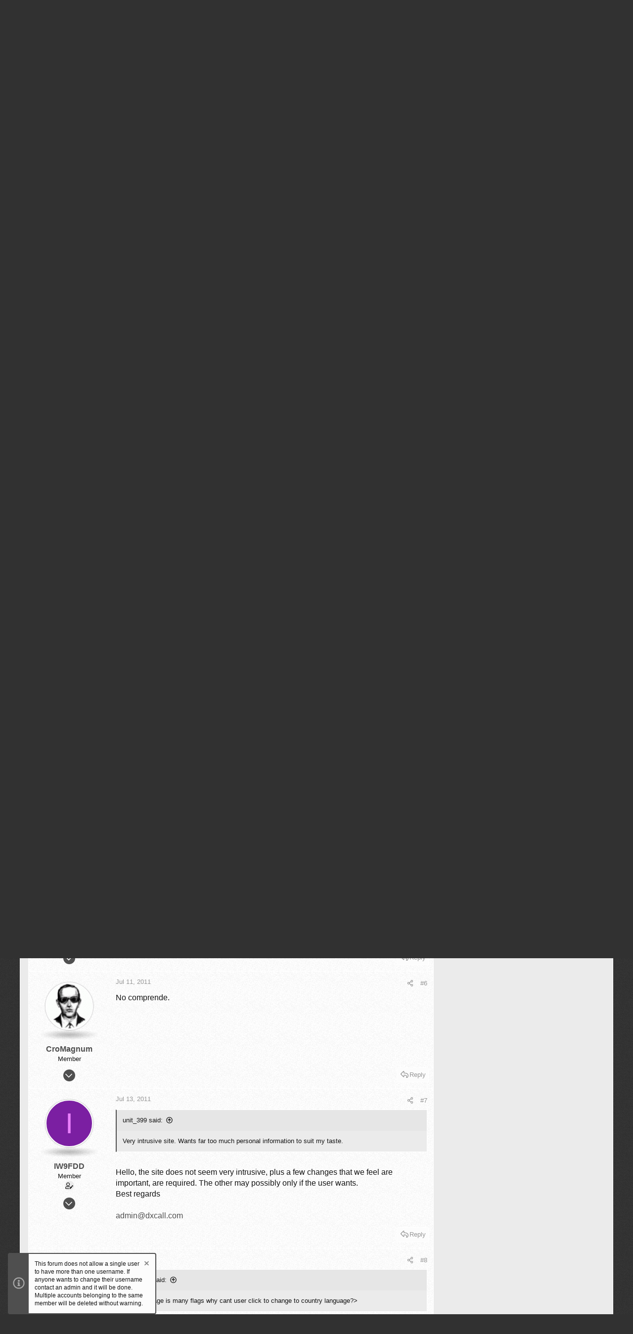

--- FILE ---
content_type: text/html; charset=utf-8
request_url: https://www.worldwidedx.com/threads/dxcall-com.112162/
body_size: 39500
content:
<!DOCTYPE html>











	
	





	
	


















	





















	











	

































	



























	






	




































<html id="XF" lang="en-US" dir="LTR"
	  data-xf="2.3"
	  style="font-size: 62.5%;"
	  data-app="public"
	  data-template="thread_view"
	  data-container-key="node-76"
	  data-content-key="thread-112162"
	  data-logged-in="false"
	  data-cookie-prefix="xfa_"
	  data-csrf="1769051266,e9d21d455e975bb4de082a42896e7056"
	  class="has-no-js template-thread_view  uix_page--fixed uix_hasSectionLinks  uix_hasCrumbs uix_hasPageAction"
	  >
	<head>
		<meta charset="utf-8" />
		<title>DXCALL.COM | WorldwideDX Radio Forum</title>
		<link rel="manifest" href="/webmanifest.php">
		
		<meta name="apple-mobile-web-app-title" content="WWDX">
		
			<link rel="apple-touch-icon" href="/data/assets/logo/wwdx192.png">
			
		
		<meta name="apple-mobile-web-app-title" content="WWDX">
		
			<link rel="apple-touch-icon" href="/data/assets/logo/wwdx192.png">
			
		
		<meta name="apple-mobile-web-app-title" content="WWDX">
		
			<link rel="apple-touch-icon" href="/data/assets/logo/wwdx192.png">
			
		
		<meta http-equiv="X-UA-Compatible" content="IE=Edge" />
		<meta name="viewport" content="width=device-width, initial-scale=1, viewport-fit=cover">
		
		
			
		
		
		
			<link rel="apple-touch-icon" href="/data/assets/logo/wwdx192.png">
		
		<meta name="apple-mobile-web-app-title" content="WWDX">

		
			
		<meta name="description" content="Please Visit DXCALL.COM HOME

NEW



DX Call and QSL Manager Database , Call Search ,Radio Callsign , Info Call, Notice, OM , SWL , Ham Radiosearch ..." />
		<meta property="og:description" content="Please Visit DXCALL.COM HOME

NEW



DX Call and QSL Manager Database , Call Search ,Radio Callsign , Info Call, Notice, OM , SWL , Ham Radiosearch , Searchable database of World callsigns" />
		<meta property="twitter:description" content="Please Visit DXCALL.COM HOME

NEW



DX Call and QSL Manager Database , Call Search ,Radio Callsign , Info Call, Notice, OM , SWL , Ham Radiosearch , Searchable database of World callsigns" />
	
		
			<meta property="og:url" content="https://www.worldwidedx.com/threads/dxcall-com.112162/" />
		
			<link rel="canonical" href="https://www.worldwidedx.com/threads/dxcall-com.112162/" />
		

		
			
	
	
	<meta property="og:site_name" content="WorldwideDX Radio Forum" />


		
		
			
	
	
	<meta property="og:type" content="website" />


		
		
			
	
	
	
		<meta property="og:title" content="DXCALL.COM" />
		<meta property="twitter:title" content="DXCALL.COM" />
	


		
		
		
		

		
	
	
	
	
	
		
	
	
	
	
	<link rel="stylesheet" href="/css.php?css=public%3Anormalize.css%2Cpublic%3Afa.css%2Cpublic%3Anormalize.css%2Cpublic%3Afa.css%2Cpublic%3Acore.less%2Cpublic%3Aapp.less&amp;s=20&amp;l=1&amp;d=1768437788&amp;k=40ac140b11b426531837600697e812323d06b4ec" />
	
	

	
	
	
		
	

	<link rel="stylesheet" href="/css.php?css=public%3Abb_code.less&amp;s=20&amp;l=1&amp;d=1768437788&amp;k=8e7c20ad40c13e9fc3b88e305b2be4731d254b31" />
<link rel="stylesheet" href="/css.php?css=public%3Aclass.less&amp;s=20&amp;l=1&amp;d=1768437788&amp;k=6c353f5d9a74f35da0be3a748237b84828663015" />
<link rel="stylesheet" href="/css.php?css=public%3Aeditor.less&amp;s=20&amp;l=1&amp;d=1768437788&amp;k=8e494a3791d9883d6622431cc7e75bc3d04cd79c" />
<link rel="stylesheet" href="/css.php?css=public%3Alightbox.less&amp;s=20&amp;l=1&amp;d=1768437788&amp;k=2150da057e10122a47507e16877dc5f9534936d1" />
<link rel="stylesheet" href="/css.php?css=public%3Amessage.less&amp;s=20&amp;l=1&amp;d=1768437788&amp;k=1dc4c361bc48fddd226556021ef6cf86439d8207" />
<link rel="stylesheet" href="/css.php?css=public%3Anotices.less&amp;s=20&amp;l=1&amp;d=1768437788&amp;k=2d7628927ff5fb88b290ed121f78a5054e288d2d" />
<link rel="stylesheet" href="/css.php?css=public%3Ashare_controls.less&amp;s=20&amp;l=1&amp;d=1768437788&amp;k=308a1014ef7bc722cea9cc7f7cb89fbe962e5ed5" />
<link rel="stylesheet" href="/css.php?css=public%3Asiropu_chat.less&amp;s=20&amp;l=1&amp;d=1768437788&amp;k=452b8f4b3bf00feaf557d2fd6187bc7ce00c101e" />
<link rel="stylesheet" href="/css.php?css=public%3Ath_uix_threadStarterPost.less&amp;s=20&amp;l=1&amp;d=1768437788&amp;k=f7702d6c31ddb2ced0b8e60eb510014f4f1de9b6" />
<link rel="stylesheet" href="/css.php?css=public%3Auix.less&amp;s=20&amp;l=1&amp;d=1768437788&amp;k=815b5c2215cf7898282594b550d807fec8bac42b" />
<link rel="stylesheet" href="/css.php?css=public%3Auix_extendedFooter.less&amp;s=20&amp;l=1&amp;d=1768437788&amp;k=926ef41eb75e8dd4199328ffcaab8f4971920f10" />
<link rel="stylesheet" href="/css.php?css=public%3Auix_socialMedia.less&amp;s=20&amp;l=1&amp;d=1768437788&amp;k=156c5f738268e1f6efd125552f6456b06090a98e" />
<link rel="stylesheet" href="/css.php?css=public%3Aextra.less&amp;s=20&amp;l=1&amp;d=1768437788&amp;k=e7f9098741bde8dfc25b56744d287330fd29dbe4" />

	
		<link href='//fonts.googleapis.com/css?family=Droid+Sans:400,700' rel='stylesheet' type='text/css'>
	
	
		<script src="/js/xf/preamble.min.js?_v=7f3c3e9c"></script>
	
	
	<script src="/js/vendor/vendor-compiled.js?_v=7f3c3e9c" defer></script>
	<script src="/js/xf/core-compiled.js?_v=7f3c3e9c" defer></script>
	
	<script>
		XF.ready(() =>
		{
			XF.extendObject(true, XF.config, {
				// 
				userId: 0,
				enablePush: true,
				pushAppServerKey: 'BM7XEp1-Lxp46a9OcN2qxhHwa0X5lsPkNbtGvYKa3VESoUXNDi6ARaGMBN5fokK3z3Ik85TtmVot5VCQKsTFiwk',
				url: {
					fullBase: 'https://www.worldwidedx.com/',
					basePath: '/',
					css: '/css.php?css=__SENTINEL__&s=20&l=1&d=1768437788',
					js: '/js/__SENTINEL__?_v=7f3c3e9c',
					icon: '/data/local/icons/__VARIANT__.svg?v=1763493047#__NAME__',
					iconInline: '/styles/fa/__VARIANT__/__NAME__.svg?v=5.15.3',
					keepAlive: '/login/keep-alive'
				},
				cookie: {
					path: '/',
					domain: '',
					prefix: 'xfa_',
					secure: true,
					consentMode: 'disabled',
					consented: ["optional","_third_party"]
				},
				cacheKey: 'f3ed7234243583f554e27d349fe769c5',
				csrf: '1769051266,e9d21d455e975bb4de082a42896e7056',
				js: {"\/js\/xf\/lightbox-compiled.js?_v=7f3c3e9c":true,"\/js\/xf\/action.min.js?_v=7f3c3e9c":true,"\/js\/xf\/message.min.js?_v=7f3c3e9c":true,"\/js\/xf\/captcha.min.js?_v=7f3c3e9c":true,"\/js\/xf\/editor-compiled.js?_v=7f3c3e9c":true,"\/js\/xfmg\/editor.min.js?_v=7f3c3e9c":true,"\/js\/siropu\/chat\/core.min.js?_v=7f3c3e9c":true,"\/js\/themehouse\/class\/ripple.min.js?_v=7f3c3e9c":true,"\/js\/themehouse\/global\/20210125.min.js?_v=7f3c3e9c":true,"\/js\/themehouse\/class\/index.min.js?_v=7f3c3e9c":true,"\/js\/themehouse\/class\/vendor\/hover-intent\/hoverintent.min.js?_v=7f3c3e9c":true},
				fullJs: false,
				css: {"public:bb_code.less":true,"public:class.less":true,"public:editor.less":true,"public:lightbox.less":true,"public:message.less":true,"public:notices.less":true,"public:share_controls.less":true,"public:siropu_chat.less":true,"public:th_uix_threadStarterPost.less":true,"public:uix.less":true,"public:uix_extendedFooter.less":true,"public:uix_socialMedia.less":true,"public:extra.less":true},
				time: {
					now: 1769051266,
					today: 1769040000,
					todayDow: 4,
					tomorrow: 1769126400,
					yesterday: 1768953600,
					week: 1768521600,
					month: 1767225600,
					year: 1767225600
				},
				style: {
					light: '',
					dark: '',
					defaultColorScheme: 'dark'
				},
				borderSizeFeature: '2px',
				fontAwesomeWeight: 'r',
				enableRtnProtect: true,
				
				enableFormSubmitSticky: true,
				imageOptimization: '0',
				imageOptimizationQuality: 0.85,
				uploadMaxFilesize: 536870912,
				uploadMaxWidth: 0,
				uploadMaxHeight: 0,
				allowedVideoExtensions: ["m4v","mov","mp4","mp4v","mpeg","mpg","ogv","webm"],
				allowedAudioExtensions: ["mp3","opus","ogg","wav"],
				shortcodeToEmoji: true,
				visitorCounts: {
					conversations_unread: '0',
					alerts_unviewed: '0',
					total_unread: '0',
					title_count: true,
					icon_indicator: true
				},
				jsMt: {"xf\/action.js":"b2ca88cf","xf\/embed.js":"2cc313ed","xf\/form.js":"b2ca88cf","xf\/structure.js":"b2ca88cf","xf\/tooltip.js":"b2ca88cf"},
				jsState: {},
				publicMetadataLogoUrl: '',
				publicPushBadgeUrl: 'https://www.worldwidedx.com/styles/default/xenforo/bell.png'
			})

			XF.extendObject(XF.phrases, {
				// 
"svStandardLib_time.day": "{count} day",
"svStandardLib_time.days": "{count} days",
"svStandardLib_time.hour": "{count} hour",
"svStandardLib_time.hours": "{count} hours",
"svStandardLib_time.minute": "{count} minutes",
"svStandardLib_time.minutes": "{count} minutes",
"svStandardLib_time.month": "{count} month",
"svStandardLib_time.months": "{count} months",
"svStandardLib_time.second": "{count} second",
"svStandardLib_time.seconds": "{count} seconds",
"svStandardLib_time.week": "time.week",
"svStandardLib_time.weeks": "{count} weeks",
"svStandardLib_time.year": "{count} year",
"svStandardLib_time.years": "{count} years",
				date_x_at_time_y:     "{date} at {time}",
				day_x_at_time_y:      "{day} at {time}",
				yesterday_at_x:       "Yesterday at {time}",
				x_minutes_ago:        "{minutes} minutes ago",
				one_minute_ago:       "1 minute ago",
				a_moment_ago:         "A moment ago",
				today_at_x:           "Today at {time}",
				in_a_moment:          "In a moment",
				in_a_minute:          "In a minute",
				in_x_minutes:         "In {minutes} minutes",
				later_today_at_x:     "Later today at {time}",
				tomorrow_at_x:        "Tomorrow at {time}",
				short_date_x_minutes: "{minutes}m",
				short_date_x_hours:   "{hours}h",
				short_date_x_days:    "{days}d",

				day0: "Sunday",
				day1: "Monday",
				day2: "Tuesday",
				day3: "Wednesday",
				day4: "Thursday",
				day5: "Friday",
				day6: "Saturday",

				dayShort0: "Sun",
				dayShort1: "Mon",
				dayShort2: "Tue",
				dayShort3: "Wed",
				dayShort4: "Thu",
				dayShort5: "Fri",
				dayShort6: "Sat",

				month0: "January",
				month1: "February",
				month2: "March",
				month3: "April",
				month4: "May",
				month5: "June",
				month6: "July",
				month7: "August",
				month8: "September",
				month9: "October",
				month10: "November",
				month11: "December",

				active_user_changed_reload_page: "The active user has changed. Reload the page for the latest version.",
				server_did_not_respond_in_time_try_again: "The server did not respond in time. Please try again.",
				oops_we_ran_into_some_problems: "Oops! We ran into some problems.",
				oops_we_ran_into_some_problems_more_details_console: "Oops! We ran into some problems. Please try again later. More error details may be in the browser console.",
				file_too_large_to_upload: "The file is too large to be uploaded.",
				uploaded_file_is_too_large_for_server_to_process: "The uploaded file is too large for the server to process.",
				files_being_uploaded_are_you_sure: "Files are still being uploaded. Are you sure you want to submit this form?",
				attach: "Attach files",
				rich_text_box: "Rich text box",
				close: "Close",
				link_copied_to_clipboard: "Link copied to clipboard.",
				text_copied_to_clipboard: "Text copied to clipboard.",
				loading: "Loading…",
				you_have_exceeded_maximum_number_of_selectable_items: "You have exceeded the maximum number of selectable items.",

				processing: "Processing",
				'processing...': "Processing…",

				showing_x_of_y_items: "Showing {count} of {total} items",
				showing_all_items: "Showing all items",
				no_items_to_display: "No items to display",

				number_button_up: "Increase",
				number_button_down: "Decrease",

				push_enable_notification_title: "Push notifications enabled successfully at WorldwideDX Radio Forum",
				push_enable_notification_body: "Thank you for enabling push notifications!",

				pull_down_to_refresh: "Pull down to refresh",
				release_to_refresh: "Release to refresh",
				refreshing: "Refreshing…"
			})
		})
	</script>
	
	<script src="/js/xf/lightbox-compiled.js?_v=7f3c3e9c" defer></script>
<script src="/js/xf/action.min.js?_v=7f3c3e9c" defer></script>
<script src="/js/xf/message.min.js?_v=7f3c3e9c" defer></script>
<script src="/js/xf/captcha.min.js?_v=7f3c3e9c" defer></script>
<script src="/js/xf/editor-compiled.js?_v=7f3c3e9c" defer></script>
<script src="/js/xfmg/editor.min.js?_v=7f3c3e9c" defer></script>
<script src="/js/siropu/chat/core.min.js?_v=7f3c3e9c" defer></script>
<script src="/js/themehouse/class/ripple.min.js?_v=7f3c3e9c" defer></script>
<script src="/js/themehouse/global/20210125.min.js?_v=7f3c3e9c" defer></script>
<script src="/js/themehouse/class/index.min.js?_v=7f3c3e9c" defer></script>
<script src="/js/themehouse/class/vendor/hover-intent/hoverintent.min.js?_v=7f3c3e9c" defer></script>
<script>
XF.ready(() =>
{

	XF.extendObject(XF.SiropuChat.prototype, {
	userId: 0,
	canUseChat: false,
	serverTime: 1769051266,
	channel: 'room',
	roomId: 1,
	lastId: {"1":1857},
	convId: 0,
	convUnread: [],
	convOnly: 0,
	convItems: [],
	guestRoom: 1,
	messageDisplayLimit: 5,
	notificationTimeout: 5000,
	refreshActive: 5000,
	refreshActiveHidden: 15000,
	refreshInactive: 30000,
	refreshInactiveHidden: 60000,
	tabNotification: false,
	inverse: 0,
	floodCheck: 1000,
	roomFloodCheck: 0,
	bypassFloodCheck: false,
	displayNavCount: true,
	dynamicTitle: true,
	activeUsers: [],
	commands: {"join":"join","whisper":"whisper","ai":"ai"},
	loadMoreButton: {room:false,conv:true},
	loadRooms: false,
	internalLinksInNewTab: false,
	roomTabUserCount: true,
	convTabCount: 'onlineCount',
	userListOrder: 'most_active',
	hideTabs: false,
	whosTyping: {room:false,conv:false},
	unreadConvBarBlink: false,
	displayKickMessage: false,
	forceAutoScroll: false
});

XF.extendObject(XF.phrases, {
	siropu_chat_write_public_message: "Write a public message...",
	siropu_chat_write_private_message: "Write a private message...",
	siropu_chat_new_message: "Chat: New message",
	siropu_chat_new_public_message: "Chat: New public message",
	siropu_chat_new_whisper_message: "Chat: New whisper message",
	siropu_chat_new_private_message: "Chat: New private message",
	siropu_chat_posting_message: "Posting message...",
	siropu_chat_please_wait: "Please wait...",
	siropu_chat_please_wait_x_seconds: "Please wait 1 seconds...",
	siropu_chat_no_response: "The server has not responded in time. :(",
	siropu_chat_loading_conversation: "Loading conversation...",
	siropu_chat_confirm_conversation_leave: "Are you sure you want to leave this conversation?",
	siropu_chat_settings_change_reload_page: "Please reload the page to see the changes.",
	siropu_chat_room_is_read_only: "This room is read only.",
	siropu_chat_no_conversations_started: "You haven\'t started any conversations yet.",
	siropu_chat_load_more_messages: "Load more messages?",
	siropu_chat_all_messages_have_been_loaded: "All messages have been loaded.",
	siropu_chat_loading_conversation_messages: "Loading conversation messages...",
	siropu_chat_has_been_disabled: "Chat has been disabled. You can enable it again from the same location.",
	siropu_chat_do_not_have_permission_to_use: "You do not have the permission to use the chat.",
	siropu_chat_no_one_is_chatting: "No one is chatting at the moment.",
	siropu_chat_is_typing: "is typing...",
	siropu_chat_you_have_been_kicked: "You have been kicked from this chat room."
});



})
</script>
<script>
XF.ready(() =>
{

	// detect android device. Added to fix the dark pixel bug https://github.com/Audentio/xf2theme-issues/issues/1055

	var ua = navigator.userAgent.toLowerCase();
	var isAndroid = ua.indexOf("android") > -1; //&& ua.indexOf("mobile");

	if(isAndroid) {
	document.querySelector("html").classList.add("device--isAndroid");
	}	

})
</script>
<script>
XF.ready(() =>
{

		
			var sidebar = document.querySelector('.p-body-sidebar');
			var backdrop = document.querySelector('.p-body-sidebar [data-ocm-class="offCanvasMenu-backdrop"]');
		
			var hasSidebar = document.querySelector('.p-body-sidebar') !== null;
			var hasBackdrop = document.querySelector('.p-body-sidebar [data-ocm-class="offCanvasMenu-backdrop"]') !== null;
			var sidebarTrigger = document.querySelector('.uix_sidebarCanvasTrigger') !== null;
			var sidebarInner = document.querySelector('.uix_sidebarCanvasTrigger') !== null;
			
			if (sidebarTrigger) {
				document.querySelector('.uix_sidebarCanvasTrigger').addEventListener("click", (e) => {
					e.preventDefault();

					sidebar.style.display = "block";;
					window.setTimeout(function() {
						sidebar.classList.add('offCanvasMenu');
						sidebar.classList.add('offCanvasMenu--blocks');
						sidebar.classList.add('is-active');
						sidebar.classList.add('is-transitioning');
						document.querySelector('body').classList.add('sideNav--open');
					}, 50);
		
					if (hasSidebar) {
						window.setTimeout(function() {
							sidebar.classList.remove('is-transitioning');
						}, 250);
					}
		
					if (sidebarInner) {
						document.querySelector('.uix_sidebarInner').classList.add('offCanvasMenu-content');
						backdrop.classList.add('offCanvasMenu-backdrop');
						document.querySelector('body').classList.add('is-modalOpen');
					}
				})
			}
			if (hasBackdrop) {
				backdrop.addEventListener("click", (e) => {
					sidebar.classList.add('is-transitioning');
					sidebar.classList.remove('is-active');

					window.setTimeout(function() {
						sidebar.classList.remove('offCanvasMenu');
						sidebar.classList.remove('offCanvasMenu--blocks');
						sidebar.classList.remove('is-transitioning');
						document.querySelector('.uix_sidebarInner').classList.remove('offCanvasMenu-content');
						backdrop.classList.remove('offCanvasMenu-backdrop');
						document.querySelector('body').classList.remove('is-modalOpen');
						sidebar.style.display="";
					}, 250);
				});
			}
		
	
})
</script>
<script>
XF.ready(() =>
{

	/****** OFF CANVAS ******/

    var panels = {
        navigation: {
            position: 1,
        },
        account: {
            position: 2,
        },
        inbox: {
            position: 3,
        },
        alerts: {
            position: 4,
        },
    };

    var tabsContainer = document.querySelector(".sidePanel__tabs");

    var activeTab = "navigation";

    var activeTabPosition = panels[activeTab].position;

    function generateDirections() {
        var tabPanels = document.querySelectorAll(".sidePanel__tabPanel");
        tabPanels.forEach(function (tabPanel) {
            var tabPosition = tabPanel.getAttribute("data-content");
            var activeTabPosition = panels[activeTab].position;

            if (tabPosition != activeTab) {
                if (panels[tabPosition].position < activeTabPosition) {
                    tabPanel.classList.add("is-left");
                }

                if (panels[tabPosition].position > activeTabPosition) {
                    tabPanel.classList.add("is-right");
                }
            }
        });
    }

    generateDirections();

	if (tabsContainer) {
		var sidePanelTabs = tabsContainer.querySelectorAll(".sidePanel__tab");
	}
	
	if (sidePanelTabs && sidePanelTabs.length > 0) {
		sidePanelTabs.forEach(function (tab) {
			tab.addEventListener("click", function () {
				sidePanelTabs.forEach(function (tab) {
					tab.classList.remove("sidePanel__tab--active");
				});
				this.classList.add("sidePanel__tab--active");

				activeTab = this.getAttribute("data-attr");

				var tabPanels = document.querySelectorAll(".sidePanel__tabPanel");
				tabPanels.forEach(function (tabPanel) {
					tabPanel.classList.remove("is-active");
				});

				var activeTabPanel = document.querySelector(
					'.sidePanel__tabPanel[data-content="' + activeTab + '"]'
				);
				activeTabPanel.classList.add("is-active");

				var tabPanels = document.querySelectorAll(".sidePanel__tabPanel");
				tabPanels.forEach(function (tabPanel) {
					tabPanel.classList.remove("is-left", "is-right");
				});

				generateDirections();
			});
		});
	}
	
})
</script>
<script>
XF.ready(() =>
{


	/******** extra info post toggle ***********/
	
    XF.thThreadsUserExtraTrigger = {
        eventNameSpace: 'XFthThreadsUserExtraTrigger',

        init: function(e) {},

        click: function(e) {
            var target = e.target;
            var parent = target.closest('.message-user');
            var triggerContainer = target.parentElement.closest('.thThreads__userExtra--toggle');
            var container = triggerContainer.previousElementSibling;
            var child = container.querySelector('.message-userExtras');
            var eleHeight = child.offsetHeight;

            if (parent.classList.contains('userExtra--expand')) {
                container.style.height = eleHeight + 'px';
                parent.classList.toggle('userExtra--expand');
                setTimeout(function() {
                    container.style.height = '0';
                    setTimeout(function() {
                        container.style.height = '';
                    }, 200);
                }, 17);
            } else {
                container.style.height = eleHeight + 'px';
                setTimeout(function() {
                    parent.classList.toggle('userExtra--expand');
                    container.style.height = '';
                }, 200);
            }
        }
    };

    document.body.addEventListener('click', function(event) {
        var target = event.target;
        if (target.matches('.thThreads__userExtra--trigger')) {
            XF.thThreadsUserExtraTrigger.click(event);
        }
    });
	
	
})
</script>
<script>
XF.ready(() =>
{


	/******** Backstretch images ***********/

		


})
</script>
<script>
XF.ready(() =>
{


	// sidenav canvas blur fix

    document.querySelectorAll('.p-body-sideNavTrigger .button').forEach(function (button) {
        button.addEventListener('click', function () {
            document.body.classList.add('sideNav--open');
        });
    });

    document.querySelectorAll("[data-ocm-class='offCanvasMenu-backdrop']").forEach(function (backdrop) {
        backdrop.addEventListener('click', function () {
            document.body.classList.remove('sideNav--open');
        });
    });

    document.addEventListener('editor:start', function (event) {
        if (typeof event !== 'undefined' && typeof event.target !== 'undefined') {
            var ele = event.target;
            if (event?.target) {
				var ele = event.target;
				if (!ele.classList==undefined) {
					if (ele.classList.contains('js-editor')) {
						var wrapper = ele.closest('.message-editorWrapper');
						if (wrapper) {
							setTimeout(function () {
								var innerEle = wrapper.querySelector('.fr-element');
								if (innerEle) {
									innerEle.addEventListener('focus', function (e) {
										document.documentElement.classList.add('uix_editor--focused');
									});
									innerEle.addEventListener('blur', function (e) {
										document.documentElement.classList.remove('uix_editor--focused');
									});
								}
							}, 0);
						}
					}
				}
			}
        }
    });

})
</script>
<script>
XF.ready(() =>
{

	// off canvas menu closer keyboard shortcut
    document.body.addEventListener('keyup', function (e) {
        switch (e.key) {
            case 'Escape':
                var offCanvasMenu = document.querySelector('.offCanvasMenu.is-active');
                if (offCanvasMenu) {
                    var backdrop = offCanvasMenu.querySelector('.offCanvasMenu-backdrop');
                    if (backdrop) {
                        backdrop.click();
                    }
                }
                return;
        }
    });
	
})
</script>
<script>
XF.ready(() =>
{

    let uixMegaHovered = false;
    const navEls = document.querySelectorAll('.uix-navEl--hasMegaMenu');
    const pNav = document.querySelector('.p-nav');
    let menu;

    function handleMouseOver() {
        if (uixMegaHovered) {
            menu = this.getAttribute('data-nav-id');
            pNav.classList.add('uix_showMegaMenu');

            document.querySelectorAll('.uix_megaMenu__content').forEach(function (content) {
                content.classList.remove('uix_megaMenu__content--active');
            });

            document
                .querySelector('.uix_megaMenu__content--' + menu)
                .classList.add('uix_megaMenu__content--active');
        }
    }

    function handleMouseEnter() {
        uixMegaHovered = true;
    }

    function handleMouseLeave() {
        pNav.classList.remove('uix_showMegaMenu');
        uixMegaHovered = false;
    }

    navEls.forEach(function (navEl) {
        navEl.addEventListener('mouseover', handleMouseOver);
    });

    pNav.addEventListener('mouseenter', handleMouseEnter);
    pNav.addEventListener('mouseleave', handleMouseLeave);
	
})
</script>
<script>
XF.ready(() =>
{

/******** signature collapse toggle ***********/
  setTimeout(function() {
    var maxHeight = 100;

    var signatures = document.querySelectorAll('.message-signature');

    signatures.forEach(function(signature) {
      var wrapper = signature.querySelector('.bbWrapper');
      if (wrapper) {
        var height = wrapper.clientHeight;
        if (height > maxHeight) {
          signature.classList.add('message-signature--expandable');
        }
      }
    });

    /*** expand function ***/
    function expand(container, canClose) {
      var inner = container.querySelector('.bbWrapper');
      var eleHeight = inner ? inner.clientHeight : 0;
      var isExpanded = container.classList.contains('message-signature--expanded');

      if (isExpanded) {
        if (canClose) {
          container.style.height = eleHeight + 'px';
          container.classList.remove('message-signature--expanded');
          setTimeout(function() {
            container.style.height = maxHeight + 'px';
            setTimeout(function() {
              container.style.height = '';
            }, 200);
          }, 17);
        }
      } else {
        container.style.height = eleHeight + 'px';
        setTimeout(function() {
          container.classList.add('message-signature--expanded');
          container.style.height = '';
        }, 200);
      }
    }

    var hash = window.location.hash;
    if (hash && hash.indexOf('#') === 0) {
      var replacedHash = hash.replace('#', '');
      var ele = document.getElementById(replacedHash);
      if (ele) {
        ele.scrollIntoView();
      }
    }

    /*** handle hover ***/
    

    /*** handle click ***/
    var signatureExpandButtons = document.querySelectorAll('.uix_signatureExpand');

    signatureExpandButtons.forEach(function(button) {
      button.addEventListener('click', function() {
        var container = button.closest('.message-signature');
        expand(container, true);
      });
    });
  }, 0);
		
})
</script>
<script>
XF.ready(() =>
{

			setTimeout(function() {
				var doc = document.querySelector('html');
				editor = XF.getEditorInContainer(doc);
				if (!!editor && !!editor.ed) {
					editor.ed.events.on('focus', function() {
						if (document.querySelector('.uix_fabBar')) {
							var fabBar = document.querySelector('.uix_fabBar');
							fabBar.style.display = 'none';
						}
						
					});
					editor.ed.events.on('blur', function() {
						if (document.querySelector('.uix_fabBar')) {
							var fabBar = document.querySelector('.uix_fabBar');
							fabBar.style.display = '';
						}
					});
				}
			}, 100);
	
})
</script>
<script>
XF.ready(() =>
{

document.addEventListener('ajax:complete', function(e) {
		
	if (typeof e.detail == 'undefined') {
		return;
		}
    var xhr = e.detail[0];
    var status = e.detail[1];

    var data = xhr.responseJSON;
    if (!data) {
        return;
    }
    if (data.visitor) {
        var totalUnreadBadge = document.querySelector('.js-uix_badge--totalUnread');
        if (totalUnreadBadge) {
            totalUnreadBadge.dataset.badge = data.visitor.total_unread;
        }
    }
});
	
})
</script>

	
	

	



<script src="/js/themehouse/class/defer.min.js?_v=7f3c3e9c" defer></script>


	
<script src="/js/themehouse/class/deferFab.min.js?_v=7f3c3e9c" defer></script>



	
<script src="/js/themehouse/class/deferWidthToggle.min.js?_v=7f3c3e9c" defer></script>







	



	
	
	
	

	

	

	
		
	



	

	

	
	
	
	


		
			<link rel="icon" type="image/png" href="/favicon.ico" sizes="32x32" />
		
		
		
	<script async src="https://www.googletagmanager.com/gtag/js?id=UA-4920874-1"></script>
	<script>
		window.dataLayer = window.dataLayer || [];
		function gtag(){dataLayer.push(arguments);}
		gtag('js', new Date());
		gtag('config', 'UA-4920874-1', {
			// 
			
			
		});
	</script>


		

		
		
		<script type='text/javascript'>
		var googletag = googletag || {};
		googletag.cmd = googletag.cmd || [];
		(function() {
		var gads = document.createElement('script');
		gads.async = true;
		gads.type = 'text/javascript';
		var useSSL = 'https:' == document.location.protocol;
		gads.src = (useSSL ? 'https:' : 'http:') + 
		'//securepubads.g.doubleclick.net/tag/js/gpt.js';
		var node = document.getElementsByTagName('script')[0];
		node.parentNode.insertBefore(gads, node);
		})();
		</script>
		
		<script type='text/javascript'>
		googletag.cmd.push(function() {
		googletag.defineSlot('/2193090/Above_first_post_text_top_left_336x280', [336, 280], 'div-gpt-ad-1405835681352-0').addService(googletag.pubads());
		googletag.defineSlot('/2193090/Half_Page_Ad_Right_Side', [336, 280], 'div-gpt-ad-1407099443190-0').addService(googletag.pubads());
		googletag.defineSlot('/2193090/After_First_Post_Banner', [728, 90], 'div-gpt-ad-1405900599289-0').addService(googletag.pubads());
		googletag.defineSlot('/2193090/After_First_post_banner_mobile', [234, 60], 'div-gpt-ad-1406087757355-0').addService(googletag.pubads());
		googletag.defineSlot('/2193090/After_first_post_banner_tablet', [468, 60], 'div-gpt-ad-1406075293208-1').addService(googletag.pubads());
		googletag.defineSlot('/2193090/Before_reply', [336, 280], 'div-gpt-ad-1407346647844-0').addService(googletag.pubads());
		googletag.defineSlot('/2193090/Right_Side_Advertisers', [336, 280], 'div-gpt-ad-1427337291632-0').addService(googletag.pubads());
		googletag.pubads().enableSingleRequest();
		googletag.enableServices();
		});
		</script>
		
			<script async src="https://pagead2.googlesyndication.com/pagead/js/adsbygoogle.js?client=ca-pub-2297642914937778"
     		crossorigin="anonymous"></script>
		
		<script async src="https://epnt.ebay.com/static/epn-smart-tools.js"></script>

	</head>

	<body data-template="thread_view">
		<style>
	.p-pageWrapper .p-navSticky {
		top: 0 !important;
	}

	

	
	

	
	
	
		
	

	

	

		
		
		.uix_mainTabBar {top: 0px !important;}
		.uix_stickyBodyElement:not(.offCanvasMenu) {
			top: 16px !important;
			min-height: calc(100vh - 16px) !important;
		}
		.uix_sidebarInner .uix_sidebar--scroller {margin-top: 16px;}
		.uix_sidebarInner {margin-top: -16px;}
		.p-body-sideNavInner .uix_sidebar--scroller {margin-top: 16px;}
		.p-body-sideNavInner {margin-top: -16px;}
		.uix_stickyCategoryStrips {top: 16px !important;}
		#XF .u-anchorTarget {
			height: 16px;
			margin-top: -16px;
		}
	
		

		
			@media (max-width: 900px) {
		
				.p-sectionLinks {display: none;}

				

				.uix_mainTabBar {top: 0px !important;}
				.uix_stickyBodyElement:not(.offCanvasMenu) {
					top: 16px !important;
					min-height: calc(100vh - 16px) !important;
				}
				.uix_sidebarInner .uix_sidebar--scroller {margin-top: 16px;}
				.uix_sidebarInner {margin-top: -16px;}
				.p-body-sideNavInner .uix_sidebar--scroller {margin-top: 16px;}
				.p-body-sideNavInner {margin-top: -16px;}
				.uix_stickyCategoryStrips {top: 16px !important;}
				#XF .u-anchorTarget {
					height: 16px;
					margin-top: -16px;
				}

				
		
			}
		
	

	.uix_sidebarNav .uix_sidebar--scroller {max-height: calc(100vh - 16px);}
	
	
</style>
		<div id="jumpToTop"></div>

		

		<div class="uix_pageWrapper--fixed">
			<div class="p-pageWrapper" id="top">

				
					
	
	



					

					

					
						
						
							<header class="p-header" id="header">
								<div class="p-header-inner">
									
						
							<div class="p-header-content">
								
									
										
	
	<div class="p-header-logo p-header-logo--image">
		<a class="uix_logo" href="https://www.worldwidedx.com/">
			
				

	

	
		
		

		
	

	

	<picture data-variations="{&quot;default&quot;:{&quot;1&quot;:&quot;https:\/\/www.worldwidedx.com\/styles\/class\/class\/wwdxspectrumlogo.png&quot;,&quot;2&quot;:null}}">
		
		
		

		

		<img src="https://www.worldwidedx.com/styles/class/class/wwdxspectrumlogo.png"  width="100" height="36" alt="WorldwideDX Radio Forum"  />
	</picture>


				
		</a>
		
	</div>


									

									
								
							</div>
						
					
								</div>
							</header>
						
					
					

					
					
					

					
						
						<nav class="p-nav">
							<div class="p-nav-inner">
								
									
									
										
										
									<button type="button" class="button button--plain p-nav-menuTrigger js-uix_badge--totalUnread badgeContainer" data-badge="0" data-xf-click="off-canvas" data-menu=".js-headerOffCanvasMenu" role="button" tabindex="0" aria-label="Menu"><span class="button-text">
										<i aria-hidden="true"></i>
									</span></button>
									
								

								
	
	<div class="p-header-logo p-header-logo--image">
		<a class="uix_logo" href="https://www.worldwidedx.com/">
			
				

	

	
		
		

		
	

	

	<picture data-variations="{&quot;default&quot;:{&quot;1&quot;:&quot;https:\/\/www.worldwidedx.com\/styles\/class\/class\/wwdxspectrumlogo.png&quot;,&quot;2&quot;:null}}">
		
		
		

		

		<img src="https://www.worldwidedx.com/styles/class/class/wwdxspectrumlogo.png"  width="100" height="36" alt="WorldwideDX Radio Forum"  />
	</picture>


				
		</a>
		
	</div>



								
									
										<div class="p-nav-scroller hScroller" data-xf-init="h-scroller" data-auto-scroll=".p-navEl.is-selected">
											<div class="hScroller-scroll">
												<ul class="p-nav-list js-offCanvasNavSource">
													
														<li>
															
	<div class="p-navEl u-ripple " >
		
			
				
	
	<a href="https://www.worldwidedx.com/"
			class="p-navEl-link  "
			
			data-xf-key="1"
			data-nav-id="home"><span>dxHome</span></a>

				
				
			
			
			
		
			
	
</div>

														</li>
													
														<li>
															
	<div class="p-navEl u-ripple is-selected" data-has-children="true">
		
			
				
	
	<a href="/forums/"
			class="p-navEl-link p-navEl-link--splitMenu "
			
			
			data-nav-id="forums"><span>dxForums</span></a>

				
					<a data-xf-key="2"
					   data-xf-click="menu"
					   data-menu-pos-ref="< .p-navEl"
					   class="p-navEl-splitTrigger"
					   role="button"
					   tabindex="0"
					   aria-label="Toggle expanded"
					   aria-expanded="false"
					   aria-haspopup="true">
					</a>
				
				
			
				
					<div class="menu menu--structural" data-menu="menu" aria-hidden="true">
						<div class="menu-content">
							
								
	
	
	<a href="/whats-new/posts/"
			class="menu-linkRow u-ripple u-indentDepth0 js-offCanvasCopy "
			
			
			data-nav-id="newPosts2"><span>New posts</span></a>

	

							
								
	
	
	<a href="/search/?type=post"
			class="menu-linkRow u-ripple u-indentDepth0 js-offCanvasCopy "
			
			
			data-nav-id="searchForums"><span>Search forums</span></a>

	

							
						</div>
					</div>
				
			
			
			
		
			
	
</div>

														</li>
													
														<li>
															
	<div class="p-navEl u-ripple " data-has-children="true">
		
			
				
	
	<a href="/media/"
			class="p-navEl-link p-navEl-link--splitMenu "
			
			
			data-nav-id="xfmg"><span>dxGallery</span></a>

				
					<a data-xf-key="3"
					   data-xf-click="menu"
					   data-menu-pos-ref="< .p-navEl"
					   class="p-navEl-splitTrigger"
					   role="button"
					   tabindex="0"
					   aria-label="Toggle expanded"
					   aria-expanded="false"
					   aria-haspopup="true">
					</a>
				
				
			
				
					<div class="menu menu--structural" data-menu="menu" aria-hidden="true">
						<div class="menu-content">
							
								
	
	
	<a href="/whats-new/media/"
			class="menu-linkRow u-ripple u-indentDepth0 js-offCanvasCopy "
			 rel="nofollow"
			
			data-nav-id="xfmgNewMedia"><span>New media</span></a>

	

							
								
	
	
	<a href="/whats-new/media-comments/"
			class="menu-linkRow u-ripple u-indentDepth0 js-offCanvasCopy "
			 rel="nofollow"
			
			data-nav-id="xfmgNewComments"><span>New comments</span></a>

	

							
								
	
	
	<a href="/search/?type=xfmg_media"
			class="menu-linkRow u-ripple u-indentDepth0 js-offCanvasCopy "
			
			
			data-nav-id="xfmgSearchMedia"><span>Search media</span></a>

	

							
						</div>
					</div>
				
			
			
			
		
			
	
</div>

														</li>
													
														<li>
															
	<div class="p-navEl u-ripple " data-has-children="true">
		
			
				
	
	<a href="/ims/"
			class="p-navEl-link p-navEl-link--splitMenu "
			
			
			data-nav-id="xa_ims"><span>dxRadioTech </span></a>

				
					<a data-xf-key="4"
					   data-xf-click="menu"
					   data-menu-pos-ref="< .p-navEl"
					   class="p-navEl-splitTrigger"
					   role="button"
					   tabindex="0"
					   aria-label="Toggle expanded"
					   aria-expanded="false"
					   aria-haspopup="true">
					</a>
				
				
			
				
					<div class="menu menu--structural" data-menu="menu" aria-hidden="true">
						<div class="menu-content">
							
								
	
	
	<a href="/whats-new/ims-items/"
			class="menu-linkRow u-ripple u-indentDepth0 js-offCanvasCopy "
			 rel="nofollow"
			
			data-nav-id="xa_imsNewItems"><span>New items</span></a>

	

							
								
	
	
	<a href="/ims/series/"
			class="menu-linkRow u-ripple u-indentDepth0 js-offCanvasCopy "
			
			
			data-nav-id="xa_imsSeries"><span>Series list</span></a>

	

							
								
	
	
	<span 
			class="menu-linkRow u-ripple u-indentDepth0 js-offCanvasCopy "
			
			
			data-nav-id="xa_imsLatestContent"><span>Latest content</span></span>

	
		
			
	
	
	<a href="/ims/latest-reviews"
			class="menu-linkRow u-ripple u-indentDepth1 js-offCanvasCopy "
			 rel="nofollow"
			
			data-nav-id="xa_imsLlatestReviews"><span>Latest reviews</span></a>

	

		
			
	
	
	<a href="/ims/latest-questions"
			class="menu-linkRow u-ripple u-indentDepth1 js-offCanvasCopy "
			 rel="nofollow"
			
			data-nav-id="xa_imsLlatestQuestions"><span>Latest questions</span></a>

	

		
		
			<hr class="menu-separator" />
		
	

							
								
	
	
	<a href="/search/?type=ims_item"
			class="menu-linkRow u-ripple u-indentDepth0 js-offCanvasCopy "
			
			
			data-nav-id="xa_imsSearchItems"><span>Search items</span></a>

	

							
						</div>
					</div>
				
			
			
			
		
			
	
</div>

														</li>
													
														<li>
															
	<div class="p-navEl u-ripple " >
		
			
				
	
	<a href="/chat/"
			class="p-navEl-link  "
			
			data-xf-key="5"
			data-nav-id="siropuChat"><span>dxChat</span> <span class="badge badge--highlighted">0</span></a>

				
				
			
			
			
		
			
	
</div>

														</li>
													
												</ul>
											</div>
										</div>
									

									
								

								
	


								
									<div class="p-nav-opposite">
										
											
		
			
				
					<div class="p-navgroup p-account p-navgroup--guest">
						
							
								
	
		
		
	
		
			<a href="/login/" class="p-navgroup-link p-navgroup-link--textual p-navgroup-link--logIn" data-xf-click="menu" tabindex="0" aria-expanded="false" aria-haspopup="true">
				<i></i>
				<span class="p-navgroup-linkText">Log in</span>
			</a>
			<div class="menu menu--structural menu--medium" data-menu="menu" aria-hidden="true" data-href="/login/"></div>
		
	
	
		
			<a href="/register/" class="p-navgroup-link u-ripple p-navgroup-link--textual p-navgroup-link--register" data-xf-click="overlay" data-follow-redirects="on">
				<i></i>
				<span class="p-navgroup-linkText">Register</span>
			</a>
		
	

	

							
						
					</div>
				
				
					<div class="p-navgroup p-discovery">
						
							
	
		
	<a href="/whats-new/"
	   class="p-navgroup-link p-navgroup-link--iconic p-navgroup-link--whatsnew"
	   title="What&#039;s new">
		<i aria-hidden="true"></i>
		<span class="p-navgroup-linkText">What's new</span>
	</a>

	

							
	
		
		
			<div class="uix_searchBar">
				<div class="uix_searchBarInner">
					<form action="/search/search" method="post" class="uix_searchForm" data-xf-init="quick-search">
						<a class="uix_search--close">
							<i class="fa--xf far fa-window-close "><svg xmlns="http://www.w3.org/2000/svg" role="img" aria-hidden="true" ><use href="/data/local/icons/regular.svg?v=1763493047#window-close"></use></svg></i>
						</a>
						<input type="text" class="input js-uix_syncValue uix_searchInput uix_searchDropdown__trigger" autocomplete="off" data-uixsync="search" name="keywords" placeholder="Search…" aria-label="Search" data-menu-autofocus="true" />
						<a href="/search/"
						   class="uix_search--settings u-ripple"
						   data-xf-key="/"
						   aria-label="Search"
						   aria-expanded="false"
						   aria-haspopup="true"
						   title="Search">
							<i class="fa--xf far fa-cog "><svg xmlns="http://www.w3.org/2000/svg" role="img" aria-hidden="true" ><use href="/data/local/icons/regular.svg?v=1763493047#cog"></use></svg></i>
						</a>
						<span class="uix_search--submit uix_searchIcon">
							<i class="fa--xf far fa-search "><svg xmlns="http://www.w3.org/2000/svg" role="img" aria-hidden="true" ><use href="/data/local/icons/regular.svg?v=1763493047#search"></use></svg></i>
						</span>
						<input type="hidden" name="_xfToken" value="1769051266,e9d21d455e975bb4de082a42896e7056" />
					</form>
				</div>

				
					<a class="uix_searchIconTrigger p-navgroup-link p-navgroup-link--iconic p-navgroup-link--search u-ripple"
					   aria-label="Search"
					   aria-expanded="false"
					   aria-haspopup="true"
					   title="Search">
						<i aria-hidden="true"></i>
					</a>
				

				
					
	<a href="/chat/" class="p-navgroup-link p-navgroup-link--chat badgeContainer badgeContainer--highlighted" data-badge="0" aria-label="Chat" title="Chat"><i class="fa--xf far fa-comments "><svg xmlns="http://www.w3.org/2000/svg" role="img" aria-hidden="true" ><use href="/data/local/icons/regular.svg?v=1763493047#comments"></use></svg></i></a>

<a href="/search/"
					   class="p-navgroup-link p-navgroup-link--iconic p-navgroup-link--search u-ripple js-uix_minimalSearch__target"
					   data-xf-click="menu"
					   aria-label="Search"
					   aria-expanded="false"
					   aria-haspopup="true"
					   title="Search">
						<i aria-hidden="true"></i>
					</a>
				

				<div class="menu menu--structural menu--wide" data-menu="menu" aria-hidden="true">
					<form action="/search/search" method="post"
						  class="menu-content"
						  data-xf-init="quick-search">
						<h3 class="menu-header">Search</h3>
						
						<div class="menu-row">
							
								<div class="inputGroup inputGroup--joined">
									<input type="text" class="input js-uix_syncValue" name="keywords" data-acurl="/search/auto-complete" data-uixsync="search" placeholder="Search…" aria-label="Search" data-menu-autofocus="true" />
									
			<select name="constraints" class="js-quickSearch-constraint input" aria-label="Search within">
				<option value="">Everywhere</option>
<option value="{&quot;search_type&quot;:&quot;post&quot;}">Threads</option>
<option value="{&quot;search_type&quot;:&quot;post&quot;,&quot;c&quot;:{&quot;nodes&quot;:[76],&quot;child_nodes&quot;:1}}">This forum</option>
<option value="{&quot;search_type&quot;:&quot;post&quot;,&quot;c&quot;:{&quot;thread&quot;:112162}}">This thread</option>

			</select>
		
								</div>
								
						</div>

						
						<div class="menu-row">
							<label class="iconic"><input type="checkbox"  name="c[title_only]" value="1" /><i aria-hidden="true"></i><span class="iconic-label">Search titles only

										
											<span tabindex="0" role="button"
												  data-xf-init="tooltip" data-trigger="hover focus click" title="Tags will also be searched in content where tags are supported">

												<i class="fa--xf far fa-question-circle  u-muted u-smaller"><svg xmlns="http://www.w3.org/2000/svg" role="img" ><title>Note</title><use href="/data/local/icons/regular.svg?v=1763493047#question-circle"></use></svg></i>
											</span></span></label>

						</div>
						
						<div class="menu-row">
							<div class="inputGroup">
								<span class="inputGroup-text" id="ctrl_search_menu_by_member">By:</span>
								<input type="text" class="input" name="c[users]" data-xf-init="auto-complete" placeholder="Member" aria-labelledby="ctrl_search_menu_by_member" />
							</div>
						</div>
						<div class="menu-footer">
							<span class="menu-footer-controls">
								<button type="submit" class="button button--icon button--icon--search button--primary"><i class="fa--xf far fa-search "><svg xmlns="http://www.w3.org/2000/svg" role="img" aria-hidden="true" ><use href="/data/local/icons/regular.svg?v=1763493047#search"></use></svg></i><span class="button-text">Search</span></button>
								<button type="submit" class="button " name="from_search_menu"><span class="button-text">Advanced search…</span></button>
							</span>
						</div>

						<input type="hidden" name="_xfToken" value="1769051266,e9d21d455e975bb4de082a42896e7056" />
					</form>
				</div>


				<div class="menu menu--structural menu--wide uix_searchDropdown__menu" aria-hidden="true">
					<form action="/search/search" method="post"
						  class="menu-content"
						  data-xf-init="quick-search">
						
						
							<div class="menu-row">

								<div class="inputGroup">
									<input name="keywords"
										   class="js-uix_syncValue"
										   data-uixsync="search"
										   placeholder="Search…"
										   aria-label="Search"
										   type="hidden" />
									
			<select name="constraints" class="js-quickSearch-constraint input" aria-label="Search within">
				<option value="">Everywhere</option>
<option value="{&quot;search_type&quot;:&quot;post&quot;}">Threads</option>
<option value="{&quot;search_type&quot;:&quot;post&quot;,&quot;c&quot;:{&quot;nodes&quot;:[76],&quot;child_nodes&quot;:1}}">This forum</option>
<option value="{&quot;search_type&quot;:&quot;post&quot;,&quot;c&quot;:{&quot;thread&quot;:112162}}">This thread</option>

			</select>
		
								</div>
							</div>
							

						
						<div class="menu-row">
							<label class="iconic"><input type="checkbox"  name="c[title_only]" value="1" /><i aria-hidden="true"></i><span class="iconic-label">Search titles only

										
											<span tabindex="0" role="button"
												  data-xf-init="tooltip" data-trigger="hover focus click" title="Tags will also be searched in content where tags are supported">

												<i class="fa--xf far fa-question-circle  u-muted u-smaller"><svg xmlns="http://www.w3.org/2000/svg" role="img" aria-hidden="true" ><use href="/data/local/icons/regular.svg?v=1763493047#question-circle"></use></svg></i>
											</span></span></label>

						</div>
						
						<div class="menu-row">
							<div class="inputGroup">
								<span class="inputGroup-text">By:</span>
								<input class="input" name="c[users]" data-xf-init="auto-complete" placeholder="Member" />
							</div>
						</div>
						<div class="menu-footer">
							<span class="menu-footer-controls">
								<button type="submit" class="button button--icon button--icon--search button--primary"><i class="fa--xf far fa-search "><svg xmlns="http://www.w3.org/2000/svg" role="img" aria-hidden="true" ><use href="/data/local/icons/regular.svg?v=1763493047#search"></use></svg></i><span class="button-text">Search</span></button>
								<a href="/search/" class="button " rel="nofollow"><span class="button-text">Advanced…</span></a>
							</span>
						</div>

						<input type="hidden" name="_xfToken" value="1769051266,e9d21d455e975bb4de082a42896e7056" />
					</form>
				</div>
			</div>
		
	
	

						
					</div>
				
				
	

			
		
	
											
	
		
	
		
			<a aria-label="Toggle sidebar" href="javascript:;" class="uix_sidebarTrigger__component uix_sidebarTrigger p-navgroup-link" data-xf-init="tooltip" title="Sidebar" rel="nofollow">
				<i class="fa--xf far fa-ellipsis-v  mdi mdi-dots-vertical"><svg xmlns="http://www.w3.org/2000/svg" role="img" aria-hidden="true" ><use href="/data/local/icons/regular.svg?v=1763493047#ellipsis-v"></use></svg></i>
				<span class="uix_sidebarTrigger--phrase">Toggle sidebar</span>
			</a>
		
		
			<a aria-label="Toggle sidebar" href="javascript:;" class="uix_sidebarCanvasTrigger uix_sidebarTrigger__component p-navgroup-link" data-xf-init="tooltip" title="Sidebar">
				<i class="fa--xf far fa-ellipsis-v  mdi mdi-dots-vertical"><svg xmlns="http://www.w3.org/2000/svg" role="img" aria-hidden="true" ><use href="/data/local/icons/regular.svg?v=1763493047#ellipsis-v"></use></svg></i>
				<span class="uix_sidebarTrigger--phrase">Toggle sidebar</span>
			</a>
		
	

	

										
									</div>
								
							</div>
							
						</nav>
					
						
		
			<div class="p-sectionLinks">
				<div class="pageContent">
					
						
							
								
								
								<div class="p-sectionLinks-inner hScroller" data-xf-init="h-scroller">
									<div class="hScroller-scroll">
										<ul class="p-sectionLinks-list">
											
												<li>
													
	<div class="p-navEl u-ripple " >
		
			
				
	
	<a href="/whats-new/posts/"
			class="p-navEl-link  "
			
			data-xf-key="alt+1"
			data-nav-id="newPosts2"><span>New posts</span></a>

				
				
			
			
			
		
			
	
</div>

												</li>
											
												<li>
													
	<div class="p-navEl u-ripple " >
		
			
				
	
	<a href="/search/?type=post"
			class="p-navEl-link  "
			
			data-xf-key="alt+2"
			data-nav-id="searchForums"><span>Search forums</span></a>

				
				
			
			
			
		
			
	
</div>

												</li>
											
										</ul>
									</div>
								</div>
							
							
								<div class="p-nav-opposite">
									
										
										
	
		
	
		
			<a aria-label="Toggle sidebar" href="javascript:;" class="uix_sidebarTrigger__component uix_sidebarTrigger p-navgroup-link" data-xf-init="tooltip" title="Sidebar" rel="nofollow">
				<i class="fa--xf far fa-ellipsis-v  mdi mdi-dots-vertical"><svg xmlns="http://www.w3.org/2000/svg" role="img" aria-hidden="true" ><use href="/data/local/icons/regular.svg?v=1763493047#ellipsis-v"></use></svg></i>
				<span class="uix_sidebarTrigger--phrase">Toggle sidebar</span>
			</a>
		
		
			<a aria-label="Toggle sidebar" href="javascript:;" class="uix_sidebarCanvasTrigger uix_sidebarTrigger__component p-navgroup-link" data-xf-init="tooltip" title="Sidebar">
				<i class="fa--xf far fa-ellipsis-v  mdi mdi-dots-vertical"><svg xmlns="http://www.w3.org/2000/svg" role="img" aria-hidden="true" ><use href="/data/local/icons/regular.svg?v=1763493047#ellipsis-v"></use></svg></i>
				<span class="uix_sidebarTrigger--phrase">Toggle sidebar</span>
			</a>
		
	

	

									
								</div>
							
						
					
				</div>
			</div>
			
	
					

					

					
	

					
	

					
	

					
	

					
				

				
				<div class="offCanvasMenu offCanvasMenu--nav js-headerOffCanvasMenu" data-menu="menu" aria-hidden="true" data-ocm-builder="navigation">
					<div class="offCanvasMenu-backdrop" data-menu-close="true"></div>
					<div class="offCanvasMenu-content">
						
						<div class="sidePanel sidePanel--nav sidePanel--visitor">
	<div class="sidePanel__tabPanels">
		
		<div data-content="navigation" class="is-active sidePanel__tabPanel js-navigationTabPanel">
			
							<div class="offCanvasMenu-header">
								Menu
								<a class="offCanvasMenu-closer" data-menu-close="true" role="button" tabindex="0" aria-label="Close"></a>
							</div>
							
							<div class="js-offCanvasNavTarget"></div>
							
							
						
		</div>
		
		
		
	</div>
</div>

						
						<div class="offCanvasMenu-installBanner js-installPromptContainer" style="display: none;" data-xf-init="install-prompt">
							<div class="offCanvasMenu-installBanner-header">Install the app</div>
							<button type="button" class="button js-installPromptButton"><span class="button-text">Install</span></button>
							<template class="js-installTemplateIOS">
								<div class="js-installTemplateContent">
									<div class="overlay-title">How to install the app on iOS</div>
									<div class="block-body">
										<div class="block-row">
											<p>
												Follow along with the video below to see how to install our site as a web app on your home screen.
											</p>
											<p style="text-align: center">
												<video src="/styles/default/xenforo/add_to_home.mp4"
													width="280" height="480" autoplay loop muted playsinline></video>
											</p>
											<p>
												<small><strong>Note:</strong> This feature may not be available in some browsers.</small>
											</p>
										</div>
									</div>
								</div>
							</template>
						</div>
					</div>
				</div>

				
	


				<div class="p-body">

					

					<div class="p-body-inner ">
						
						<!--XF:EXTRA_OUTPUT-->

						
	


						
	


						
	


						
	


						
	


						
	<noscript class="js-jsWarning"><div class="blockMessage blockMessage--important blockMessage--iconic u-noJsOnly">JavaScript is disabled. For a better experience, please enable JavaScript in your browser before proceeding.</div></noscript>

						
	<div class="blockMessage blockMessage--important blockMessage--iconic js-browserWarning" style="display: none">You are using an out of date browser. It  may not display this or other websites correctly.<br />You should upgrade or use an <a href="https://www.google.com/chrome/" target="_blank" rel="noopener">alternative browser</a>.</div>



						<div uix_component="MainContainer" class="uix_contentWrapper">

							
	


							
	
		
	
	
	
		<div class="breadcrumb ">
			<div class="pageContent">
				
					
						
							<ul class="p-breadcrumbs "
								itemscope itemtype="https://schema.org/BreadcrumbList">
								
									
		

		
		
		

			
			
			
	<li itemprop="itemListElement" itemscope itemtype="https://schema.org/ListItem">
		<a href="/forums/" itemprop="item">
			
				<span itemprop="name">dxForums</span>
			
		</a>
		<meta itemprop="position" content="1" />
	</li>

		
		
			
			
	<li itemprop="itemListElement" itemscope itemtype="https://schema.org/ListItem">
		<a href="/forums/#amateur-radio-related.64" itemprop="item">
			
				<span itemprop="name">Amateur Radio Related</span>
			
		</a>
		<meta itemprop="position" content="2" />
	</li>

		
			
			
	<li itemprop="itemListElement" itemscope itemtype="https://schema.org/ListItem">
		<a href="/forums/general-ham-radio-discussion.76/" itemprop="item">
			
				<span itemprop="name">General Ham Radio Discussion</span>
			
		</a>
		<meta itemprop="position" content="3" />
	</li>

		
	
								
							</ul>
						
					
				
			</div>
		</div>
	

	



	

							
							
	

							
	

							
	


							<div class="p-body-main p-body-main--withSidebar ">
								
								

								
	

								<div uix_component="MainContent" class="p-body-content">
									<!-- ABOVE MAIN CONTENT -->
									
	

									
	

									
	

									
	

									
	

									

<div class="p-body-pageContent">
										
	
		
	
		
			
	
		
		

		<ul class="notices notices--block  js-notices"
			data-xf-init="notices"
			data-type="block"
			data-scroll-interval="6">

			
				
	<li class="notice js-notice notice--primary"
		data-notice-id="3"
		data-delay-duration="0"
		data-display-duration="0"
		data-auto-dismiss=""
		data-visibility="">
		
		<div class="uix_noticeInner">
			
			<div class="uix_noticeIcon">
				
					<i class="fa--xf far fa-info-circle "><svg xmlns="http://www.w3.org/2000/svg" role="img" aria-hidden="true" ><use href="/data/local/icons/regular.svg?v=1763493047#info-circle"></use></svg></i>
				
			</div>

			
			<div class="notice-content">
				
				You can now help support WorldwideDX when you shop on Amazon at no additional cost to you!  Simply follow this <a target="_blank" href="http://www.amazon.com/gp/search?ie=UTF8&camp=1789&creative=9325&index=aps&keywords=&linkCode=ur2&tag=worradfor-20&linkId=COUNLC2BUVOAXYIS"><u>Shop on Amazon  link</u></a> first and a portion of any purchase is sent to WorldwideDX to help with site costs.
			</div>
		</div>
	</li>

			
		</ul>
	

		

		
	

	

										
	

										
	

										
	
		
	
		
			<div class="p-body-header">
				<div class="pageContent">
					
						
							<div class="uix_headerInner">
								
									
										<div class="p-title ">
											
												
													<h1 class="p-title-value">DXCALL.COM</h1>
												
											
										</div>
									

									
										<div class="p-description">
	<ul class="listInline listInline--bullet">
		<li>
			<i class="fa--xf far fa-user "><svg xmlns="http://www.w3.org/2000/svg" role="img" ><title>Thread starter</title><use href="/data/local/icons/regular.svg?v=1763493047#user"></use></svg></i>
			<span class="u-srOnly">Thread starter</span>

			<a href="/members/iw9fdd.20796/" class="username  u-concealed" dir="auto" data-user-id="20796" data-xf-init="member-tooltip">IW9FDD</a>
		</li>
		<li>
			<i class="fa--xf far fa-clock "><svg xmlns="http://www.w3.org/2000/svg" role="img" ><title>Start date</title><use href="/data/local/icons/regular.svg?v=1763493047#clock"></use></svg></i>
			<span class="u-srOnly">Start date</span>

			<a href="/threads/dxcall-com.112162/" class="u-concealed"><time  class="u-dt" dir="auto" datetime="2011-07-09T02:50:50+0100" data-timestamp="1310176250" data-date="Jul 9, 2011" data-time="2:50 AM" data-short="Jul &#039;11" title="Jul 9, 2011 at 2:50 AM">Jul 9, 2011</time></a>
		</li>
		
		
	</ul>
</div>
									
								
							</div>
						
						
					
				</div>
			</div>
		
	

	

										
	

										














	
	
	
		
	
	
	


	
	
	
		
	
	
	


	
	
		
	
	
	


	
	



	












	

	
		
	



















<div class="block block--messages" data-xf-init="" data-type="post" data-href="/inline-mod/" data-search-target="*">

	<span class="u-anchorTarget" id="posts"></span>

	
		
	

	

	<div class="block-outer"></div>

	

	
		
	<div class="block-outer js-threadStatusField"></div>

	

	<div class="block-container lbContainer"
		data-xf-init="lightbox select-to-quote"
		data-message-selector=".js-post"
		data-lb-id="thread-112162"
		data-lb-universal="0">

		<div class="block-body js-replyNewMessageContainer">
			
				

					

					
						

	
	


	

	

	

	
	<article class="message    message-threadStarterPost message--post  js-post js-inlineModContainer  "
			 data-author="IW9FDD"
			 data-content="post-298982"
			 id="js-post-298982"
			>

			

		<span class="u-anchorTarget" id="post-298982"></span>

		
			<div class="message-inner">
				
					<div class="message-cell message-cell--user">
						

	<section class="message-user "
			 
			 
			 >

		
		
		<div class="message-avatar ">
			<div class="message-avatar-wrapper">
				
					<a href="/members/iw9fdd.20796/" class="avatar avatar--m avatar--default avatar--default--dynamic" data-user-id="20796" data-xf-init="member-tooltip" style="background-color: #7b1fa2; color: #ea80fc">
			<span class="avatar-u20796-m" role="img" aria-label="IW9FDD">I</span> 
		</a>
				
				
			</div>
		</div>
		<div class="uix_messagePostBitWrapper">
			<div class="message-userDetails">
				<h4 class="message-name"><a href="/members/iw9fdd.20796/" class="username " dir="auto" data-user-id="20796" data-xf-init="member-tooltip">IW9FDD</a></h4>
				<h5 class="userTitle message-userTitle" dir="auto">Member</h5>
				
				
					
						<div class="uix_originalPoster__icon" data-xf-init="tooltip" title="Original poster">
							<i class="fa--xf far fa-user-edit  mdi mdi-account-edit"><svg xmlns="http://www.w3.org/2000/svg" role="img" aria-hidden="true" ><use href="/data/local/icons/regular.svg?v=1763493047#user-edit"></use></svg></i>
						</div>
					
				
				
				
			</div>
			
			
				
				
					
						<div class="thThreads__message-userExtras">
					
							<div class="message-userExtras">
								
									
										<dl class="pairs pairs--justified">
											
												<dt>
													<span data-xf-init="tooltip" title="Joined">
														<i class="fa--xf far fa-user "><svg xmlns="http://www.w3.org/2000/svg" role="img" aria-hidden="true" ><use href="/data/local/icons/regular.svg?v=1763493047#user"></use></svg></i>
													</span>
												</dt>
											
											<dd>Jul 9, 2011</dd>
										</dl>
									
									
										<dl class="pairs pairs--justified">
											
												<dt>
													<span data-xf-init="tooltip" title="Messages">
														<i class="fa--xf far fa-comments "><svg xmlns="http://www.w3.org/2000/svg" role="img" aria-hidden="true" ><use href="/data/local/icons/regular.svg?v=1763493047#comments"></use></svg></i>
													</span>
												</dt>
												
											<dd>4</dd>
										</dl>
									
									
									
										<dl class="pairs pairs--justified">
											
												<dt>
													<span data-xf-init="tooltip" title="Reaction score">
														<i class="fa--xf far fa-thumbs-up "><svg xmlns="http://www.w3.org/2000/svg" role="img" aria-hidden="true" ><use href="/data/local/icons/regular.svg?v=1763493047#thumbs-up"></use></svg></i>
													</span>
												</dt>
												
											<dd>0</dd>
										</dl>
									
									
										<dl class="pairs pairs--justified">
											
												<dt>
													<span data-xf-init="tooltip" title="Points">
														<i class="fa--xf far fa-trophy "><svg xmlns="http://www.w3.org/2000/svg" role="img" aria-hidden="true" ><use href="/data/local/icons/regular.svg?v=1763493047#trophy"></use></svg></i>
													</span>
												</dt>
											
											<dd>11</dd>
										</dl>
									
									
										<dl class="pairs pairs--justified">
											
												<dt>
													<span data-xf-init="tooltip" title="Age">
														<i class="fa--xf far fa-birthday-cake "><svg xmlns="http://www.w3.org/2000/svg" role="img" aria-hidden="true" ><use href="/data/local/icons/regular.svg?v=1763493047#birthday-cake"></use></svg></i>
													</span>
												</dt>
											
											<dd>62</dd>
										</dl>
									
									
									
									
										

	

										
											

	
		
	

										
									
								
							</div>
						
							</div>
							<div class="thThreads__userExtra--toggle">
								<a href="javascript:;" class="thThreads__userExtra--trigger"></a>
							</div>
						
				
			
		</div>
		<span class="message-userArrow"></span>
	</section>

					</div>
				

				
					<div class="message-cell message-cell--main">
						
							<div class="message-main uix_messageContent js-quickEditTarget">

								
									

          

	<header class="message-attribution message-attribution--split">
		<ul class="message-attribution-main listInline ">
			
			<li class="u-concealed">
				<a href="/threads/dxcall-com.112162/post-298982" rel="nofollow" >
					<time  class="u-dt" dir="auto" datetime="2011-07-09T02:50:50+0100" data-timestamp="1310176250" data-date="Jul 9, 2011" data-time="2:50 AM" data-short="Jul &#039;11" title="Jul 9, 2011 at 2:50 AM">Jul 9, 2011</time>
				</a>
			</li>
			
			
		</ul>

		<ul class="message-attribution-opposite message-attribution-opposite--list ">
			
			<li>
				<a href="/threads/dxcall-com.112162/post-298982"
					class="message-attribution-gadget"
					data-xf-init="share-tooltip"
					data-href="/posts/298982/share"
					aria-label="Share"
					rel="nofollow">
					<i class="fa--xf far fa-share-alt "><svg xmlns="http://www.w3.org/2000/svg" role="img" aria-hidden="true" ><use href="/data/local/icons/regular.svg?v=1763493047#share-alt"></use></svg></i>
				</a>
			</li>
			
				<li class="u-hidden js-embedCopy">
					
	<a href="javascript:"
		data-xf-init="copy-to-clipboard"
		data-copy-text="&lt;div class=&quot;js-xf-embed&quot; data-url=&quot;https://www.worldwidedx.com&quot; data-content=&quot;post-298982&quot;&gt;&lt;/div&gt;&lt;script defer src=&quot;https://www.worldwidedx.com/js/xf/external_embed.js?_v=7f3c3e9c&quot;&gt;&lt;/script&gt;"
		data-success="Embed code HTML copied to clipboard."
		class="">
		<i class="fa--xf far fa-code "><svg xmlns="http://www.w3.org/2000/svg" role="img" aria-hidden="true" ><use href="/data/local/icons/regular.svg?v=1763493047#code"></use></svg></i>
	</a>

				</li>
			
			
			
				<li>
					<a href="/threads/dxcall-com.112162/post-298982" rel="nofollow">
						#1
					</a>
				</li>
			
		</ul>
	</header>

								

								<div class="message-content js-messageContent">
									

										
											
	
	
	

										

										
											
	
	
	<div class="message-userContent lbContainer js-lbContainer "
		 data-lb-id="post-298982"
		 data-lb-caption-desc="IW9FDD &middot; Jul 9, 2011 at 2:50 AM">

		
			

	
		
	

		

		<article class="message-body js-selectToQuote">
			
				
			
			
			<div >
				
					<div class="bbWrapper">Please Visit DXCALL.COM <a href="http://www.dxcall.com" target="_blank" class="link link--external" rel="nofollow ugc noopener">HOME</a><br />
<b><span style="color: Red"><span style="font-size: 26px"><br />
</span></span></b>NEW<br />
<br />
<br />
<br />
DX Call and QSL Manager Database , Call Search ,Radio Callsign , Info Call, Notice, OM , SWL , Ham Radiosearch , Searchable database of World callsigns</div>
				
			</div>
			
			<div class="js-selectToQuoteEnd">&nbsp;</div>
			
				
			
		</article>

		
			

	
		
	

		

		
	</div>

										

										
											
    

	

										

										
											
	

										

									
								</div>

								<div class="reactionsBar js-reactionsList ">
									
								</div>

								
									
    

	<footer class="message-footer">
        
        
		
			<div class="message-actionBar actionBar">
				
					
	
		<div class="actionBar-set actionBar-set--external">
			

				

				

				
					

					

					<a href="/threads/dxcall-com.112162/reply?quote=298982"
					   class="actionBar-action actionBar-action--reply"
					   title="Reply, quoting this message"
					   rel="nofollow"
					   data-xf-click="quote"
					   data-quote-href="/posts/298982/quote">Reply</a>
				
			
		</div>
	

	

				
			</div>
		

		

		<div class="js-historyTarget message-historyTarget toggleTarget" data-href="trigger-href"></div>
	</footer>

								
							</div>

						
					</div>
				
			</div>
		
	</article>

	
	

	

		
		
		<center>
			
			<br>
			<style>
			.all-pages-at-bottom-of-content { width: 200px; height: 200px; }
			@media(min-width: 500x) { .all-pages-at-bottom-of-content { width: 300px; height: 250px; } }
			@media(min-width: 881px) { .all-pages-at-bottom-of-content { width: 336px; height: 280px; } }
			@media(min-width: 1136px) { .all-pages-at-bottom-of-content { width: 728px; height: 90px; } }
			</style>
			<script async src="//pagead2.googlesyndication.com/pagead/js/adsbygoogle.js"></script>
			<!-- All pages at bottom of content -->
			<ins class="adsbygoogle all-pages-at-bottom-of-content"
			 	style="display:inline-block"
			    	data-ad-client="ca-pub-2297642914937778"
			     	data-ad-slot="1258068997"></ins>
			<script>
			(adsbygoogle = window.adsbygoogle || []).push({});
			</script>
			</center>
		

	



					

					

				

					

					
						

	
	


	

	

	
	<article class="message   message--post  js-post js-inlineModContainer  "
			 data-author="unit_399"
			 data-content="post-299119"
			 id="js-post-299119"
			itemscope itemtype="https://schema.org/Comment" itemid="https://www.worldwidedx.com/posts/299119/">

			
				<meta itemprop="parentItem" itemscope itemid="https://www.worldwidedx.com/threads/dxcall-com.112162/" />
			

		<span class="u-anchorTarget" id="post-299119"></span>

		
			<div class="message-inner">
				
					<div class="message-cell message-cell--user">
						

	<section class="message-user "
			 itemprop="author"
			 itemscope itemtype="https://schema.org/Person"
			 itemid="https://www.worldwidedx.com/members/unit_399.7311/">

		
			<meta itemprop="url" content="https://www.worldwidedx.com/members/unit_399.7311/" />
		
		
		<div class="message-avatar ">
			<div class="message-avatar-wrapper">
				
					<a href="/members/unit_399.7311/" class="avatar avatar--m" data-user-id="7311" data-xf-init="member-tooltip">
			<img src="/data/avatars/m/7/7311.jpg?1415027357" srcset="/data/avatars/l/7/7311.jpg?1415027357 2x" alt="unit_399" class="avatar-u7311-m" width="96" height="96" loading="lazy" itemprop="image" /> 
		</a>
				
				
			</div>
		</div>
		<div class="uix_messagePostBitWrapper">
			<div class="message-userDetails">
				<h4 class="message-name"><a href="/members/unit_399.7311/" class="username " dir="auto" data-user-id="7311" data-xf-init="member-tooltip"><span itemprop="name">unit_399</span></a></h4>
				<h5 class="userTitle message-userTitle" dir="auto" itemprop="jobTitle">EL CAPO Honorary Member Silent Key</h5>
				
				
				<div class="userBanner userBanner userBanner--green message-userBanner" itemprop="jobTitle"><span class="userBanner-before"></span><strong>I Support WorldwideDX.com!</strong><span class="userBanner-after"></span></div>
				
			</div>
			
			
				
				
					
						<div class="thThreads__message-userExtras">
					
							<div class="message-userExtras">
								
									
										<dl class="pairs pairs--justified">
											
												<dt>
													<span data-xf-init="tooltip" title="Joined">
														<i class="fa--xf far fa-user "><svg xmlns="http://www.w3.org/2000/svg" role="img" aria-hidden="true" ><use href="/data/local/icons/regular.svg?v=1763493047#user"></use></svg></i>
													</span>
												</dt>
											
											<dd>Jun 17, 2008</dd>
										</dl>
									
									
										<dl class="pairs pairs--justified">
											
												<dt>
													<span data-xf-init="tooltip" title="Messages">
														<i class="fa--xf far fa-comments "><svg xmlns="http://www.w3.org/2000/svg" role="img" aria-hidden="true" ><use href="/data/local/icons/regular.svg?v=1763493047#comments"></use></svg></i>
													</span>
												</dt>
												
											<dd>2,709</dd>
										</dl>
									
									
									
										<dl class="pairs pairs--justified">
											
												<dt>
													<span data-xf-init="tooltip" title="Reaction score">
														<i class="fa--xf far fa-thumbs-up "><svg xmlns="http://www.w3.org/2000/svg" role="img" aria-hidden="true" ><use href="/data/local/icons/regular.svg?v=1763493047#thumbs-up"></use></svg></i>
													</span>
												</dt>
												
											<dd>5,102</dd>
										</dl>
									
									
										<dl class="pairs pairs--justified">
											
												<dt>
													<span data-xf-init="tooltip" title="Points">
														<i class="fa--xf far fa-trophy "><svg xmlns="http://www.w3.org/2000/svg" role="img" aria-hidden="true" ><use href="/data/local/icons/regular.svg?v=1763493047#trophy"></use></svg></i>
													</span>
												</dt>
											
											<dd>523</dd>
										</dl>
									
									
									
										<dl class="pairs pairs--justified">
											
												<dt>
													<span data-xf-init="tooltip" title="Location">
														<i class="fa--xf far fa-map-marker "><svg xmlns="http://www.w3.org/2000/svg" role="img" aria-hidden="true" ><use href="/data/local/icons/regular.svg?v=1763493047#map-marker"></use></svg></i>
													</span>
												</dt>
											
											<dd data-xf-init="tooltip" title="ALEJANDRIA,  COLOMBIA SA">
												
													<a href="/misc/location-info?location=ALEJANDRIA%2C++COLOMBIA+SA" rel="nofollow noreferrer" target="_blank" class="u-concealed">ALEJANDRIA,  COLOMBIA SA</a>
												
											</dd>
										</dl>
									
									
									
										

	

										
											

	
		
	

										
									
								
							</div>
						
							</div>
							<div class="thThreads__userExtra--toggle">
								<a href="javascript:;" class="thThreads__userExtra--trigger"></a>
							</div>
						
				
			
		</div>
		<span class="message-userArrow"></span>
	</section>

					</div>
				

				
					<div class="message-cell message-cell--main">
						
							<div class="message-main uix_messageContent js-quickEditTarget">

								
									

          

	<header class="message-attribution message-attribution--split">
		<ul class="message-attribution-main listInline ">
			
			<li class="u-concealed">
				<a href="/threads/dxcall-com.112162/post-299119" rel="nofollow" itemprop="url">
					<time  class="u-dt" dir="auto" datetime="2011-07-09T15:38:39+0100" data-timestamp="1310222319" data-date="Jul 9, 2011" data-time="3:38 PM" data-short="Jul &#039;11" title="Jul 9, 2011 at 3:38 PM" itemprop="datePublished">Jul 9, 2011</time>
				</a>
			</li>
			
			
		</ul>

		<ul class="message-attribution-opposite message-attribution-opposite--list ">
			
			<li>
				<a href="/threads/dxcall-com.112162/post-299119"
					class="message-attribution-gadget"
					data-xf-init="share-tooltip"
					data-href="/posts/299119/share"
					aria-label="Share"
					rel="nofollow">
					<i class="fa--xf far fa-share-alt "><svg xmlns="http://www.w3.org/2000/svg" role="img" aria-hidden="true" ><use href="/data/local/icons/regular.svg?v=1763493047#share-alt"></use></svg></i>
				</a>
			</li>
			
				<li class="u-hidden js-embedCopy">
					
	<a href="javascript:"
		data-xf-init="copy-to-clipboard"
		data-copy-text="&lt;div class=&quot;js-xf-embed&quot; data-url=&quot;https://www.worldwidedx.com&quot; data-content=&quot;post-299119&quot;&gt;&lt;/div&gt;&lt;script defer src=&quot;https://www.worldwidedx.com/js/xf/external_embed.js?_v=7f3c3e9c&quot;&gt;&lt;/script&gt;"
		data-success="Embed code HTML copied to clipboard."
		class="">
		<i class="fa--xf far fa-code "><svg xmlns="http://www.w3.org/2000/svg" role="img" aria-hidden="true" ><use href="/data/local/icons/regular.svg?v=1763493047#code"></use></svg></i>
	</a>

				</li>
			
			
			
				<li>
					<a href="/threads/dxcall-com.112162/post-299119" rel="nofollow">
						#2
					</a>
				</li>
			
		</ul>
	</header>

								

								<div class="message-content js-messageContent">
									

										
											
	
	
	

										

										
											
	
	
	<div class="message-userContent lbContainer js-lbContainer "
		 data-lb-id="post-299119"
		 data-lb-caption-desc="unit_399 &middot; Jul 9, 2011 at 3:38 PM">

		

		<article class="message-body js-selectToQuote">
			
				
			
			
			<div itemprop="text">
				
					<div class="bbWrapper">Very intrusive site. Wants far too much personal information to suit my taste.</div>
				
			</div>
			
			<div class="js-selectToQuoteEnd">&nbsp;</div>
			
				
			
		</article>

		

		
	</div>

										

										
											
    

	

										

										
											
	

										

									
								</div>

								<div class="reactionsBar js-reactionsList ">
									
								</div>

								
									
    

	<footer class="message-footer">
        
			<div class="message-microdata" itemprop="interactionStatistic" itemtype="https://schema.org/InteractionCounter" itemscope>
				<meta itemprop="userInteractionCount" content="0" />
				<meta itemprop="interactionType" content="https://schema.org/LikeAction" />
			</div>
		
        
		
			<div class="message-actionBar actionBar">
				
					
	
		<div class="actionBar-set actionBar-set--external">
			

				

				

				
					

					

					<a href="/threads/dxcall-com.112162/reply?quote=299119"
					   class="actionBar-action actionBar-action--reply"
					   title="Reply, quoting this message"
					   rel="nofollow"
					   data-xf-click="quote"
					   data-quote-href="/posts/299119/quote">Reply</a>
				
			
		</div>
	

	

				
			</div>
		

		

		<div class="js-historyTarget message-historyTarget toggleTarget" data-href="trigger-href"></div>
	</footer>

								
							</div>

						
					</div>
				
			</div>
		
	</article>

	
	

	

		
		

	



					

					

				

					

					
						

	
	


	

	

	
	<article class="message   message--post  js-post js-inlineModContainer  "
			 data-author="KE3W"
			 data-content="post-299282"
			 id="js-post-299282"
			itemscope itemtype="https://schema.org/Comment" itemid="https://www.worldwidedx.com/posts/299282/">

			
				<meta itemprop="parentItem" itemscope itemid="https://www.worldwidedx.com/threads/dxcall-com.112162/" />
			

		<span class="u-anchorTarget" id="post-299282"></span>

		
			<div class="message-inner">
				
					<div class="message-cell message-cell--user">
						

	<section class="message-user "
			 itemprop="author"
			 itemscope itemtype="https://schema.org/Person"
			 itemid="https://www.worldwidedx.com/members/ke3w.17753/">

		
			<meta itemprop="url" content="https://www.worldwidedx.com/members/ke3w.17753/" />
		
		
		<div class="message-avatar ">
			<div class="message-avatar-wrapper">
				
					<a href="/members/ke3w.17753/" class="avatar avatar--m" data-user-id="17753" data-xf-init="member-tooltip">
			<img src="/data/avatars/m/17/17753.jpg?1406911859"  alt="KE3W" class="avatar-u17753-m" width="96" height="96" loading="lazy" itemprop="image" /> 
		</a>
				
				
			</div>
		</div>
		<div class="uix_messagePostBitWrapper">
			<div class="message-userDetails">
				<h4 class="message-name"><a href="/members/ke3w.17753/" class="username " dir="auto" data-user-id="17753" data-xf-init="member-tooltip"><span itemprop="name">KE3W</span></a></h4>
				<h5 class="userTitle message-userTitle" dir="auto" itemprop="jobTitle">Active Member</h5>
				
				
				
				
			</div>
			
			
				
				
					
						<div class="thThreads__message-userExtras">
					
							<div class="message-userExtras">
								
									
										<dl class="pairs pairs--justified">
											
												<dt>
													<span data-xf-init="tooltip" title="Joined">
														<i class="fa--xf far fa-user "><svg xmlns="http://www.w3.org/2000/svg" role="img" aria-hidden="true" ><use href="/data/local/icons/regular.svg?v=1763493047#user"></use></svg></i>
													</span>
												</dt>
											
											<dd>Feb 19, 2011</dd>
										</dl>
									
									
										<dl class="pairs pairs--justified">
											
												<dt>
													<span data-xf-init="tooltip" title="Messages">
														<i class="fa--xf far fa-comments "><svg xmlns="http://www.w3.org/2000/svg" role="img" aria-hidden="true" ><use href="/data/local/icons/regular.svg?v=1763493047#comments"></use></svg></i>
													</span>
												</dt>
												
											<dd>135</dd>
										</dl>
									
									
									
										<dl class="pairs pairs--justified">
											
												<dt>
													<span data-xf-init="tooltip" title="Reaction score">
														<i class="fa--xf far fa-thumbs-up "><svg xmlns="http://www.w3.org/2000/svg" role="img" aria-hidden="true" ><use href="/data/local/icons/regular.svg?v=1763493047#thumbs-up"></use></svg></i>
													</span>
												</dt>
												
											<dd>1</dd>
										</dl>
									
									
										<dl class="pairs pairs--justified">
											
												<dt>
													<span data-xf-init="tooltip" title="Points">
														<i class="fa--xf far fa-trophy "><svg xmlns="http://www.w3.org/2000/svg" role="img" aria-hidden="true" ><use href="/data/local/icons/regular.svg?v=1763493047#trophy"></use></svg></i>
													</span>
												</dt>
											
											<dd>26</dd>
										</dl>
									
									
									
										<dl class="pairs pairs--justified">
											
												<dt>
													<span data-xf-init="tooltip" title="Location">
														<i class="fa--xf far fa-map-marker "><svg xmlns="http://www.w3.org/2000/svg" role="img" aria-hidden="true" ><use href="/data/local/icons/regular.svg?v=1763493047#map-marker"></use></svg></i>
													</span>
												</dt>
											
											<dd data-xf-init="tooltip" title="Centralia, PA (USA)">
												
													<a href="/misc/location-info?location=Centralia%2C+PA+%28USA%29" rel="nofollow noreferrer" target="_blank" class="u-concealed">Centralia, PA (USA)</a>
												
											</dd>
										</dl>
									
									
										<dl class="pairs pairs--justified">
											
												<dt>
													<span data-xf-init="tooltip" title="Website">
														<i class="fa--xf far fa-browser "><svg xmlns="http://www.w3.org/2000/svg" role="img" aria-hidden="true" ><use href="/data/local/icons/regular.svg?v=1763493047#browser"></use></svg></i>
													</span>
												</dt>
											
											<dd data-xf-init="tooltip" title="www.ke3w.com"><a href="http://www.ke3w.com" rel="nofollow" target="_blank">www.ke3w.com</a></dd>
										</dl>
									
									
										

	

										
											

	
		
	

										
									
								
							</div>
						
							</div>
							<div class="thThreads__userExtra--toggle">
								<a href="javascript:;" class="thThreads__userExtra--trigger"></a>
							</div>
						
				
			
		</div>
		<span class="message-userArrow"></span>
	</section>

					</div>
				

				
					<div class="message-cell message-cell--main">
						
							<div class="message-main uix_messageContent js-quickEditTarget">

								
									

          

	<header class="message-attribution message-attribution--split">
		<ul class="message-attribution-main listInline ">
			
			<li class="u-concealed">
				<a href="/threads/dxcall-com.112162/post-299282" rel="nofollow" itemprop="url">
					<time  class="u-dt" dir="auto" datetime="2011-07-10T06:11:17+0100" data-timestamp="1310274677" data-date="Jul 10, 2011" data-time="6:11 AM" data-short="Jul &#039;11" title="Jul 10, 2011 at 6:11 AM" itemprop="datePublished">Jul 10, 2011</time>
				</a>
			</li>
			
			
		</ul>

		<ul class="message-attribution-opposite message-attribution-opposite--list ">
			
			<li>
				<a href="/threads/dxcall-com.112162/post-299282"
					class="message-attribution-gadget"
					data-xf-init="share-tooltip"
					data-href="/posts/299282/share"
					aria-label="Share"
					rel="nofollow">
					<i class="fa--xf far fa-share-alt "><svg xmlns="http://www.w3.org/2000/svg" role="img" aria-hidden="true" ><use href="/data/local/icons/regular.svg?v=1763493047#share-alt"></use></svg></i>
				</a>
			</li>
			
				<li class="u-hidden js-embedCopy">
					
	<a href="javascript:"
		data-xf-init="copy-to-clipboard"
		data-copy-text="&lt;div class=&quot;js-xf-embed&quot; data-url=&quot;https://www.worldwidedx.com&quot; data-content=&quot;post-299282&quot;&gt;&lt;/div&gt;&lt;script defer src=&quot;https://www.worldwidedx.com/js/xf/external_embed.js?_v=7f3c3e9c&quot;&gt;&lt;/script&gt;"
		data-success="Embed code HTML copied to clipboard."
		class="">
		<i class="fa--xf far fa-code "><svg xmlns="http://www.w3.org/2000/svg" role="img" aria-hidden="true" ><use href="/data/local/icons/regular.svg?v=1763493047#code"></use></svg></i>
	</a>

				</li>
			
			
			
				<li>
					<a href="/threads/dxcall-com.112162/post-299282" rel="nofollow">
						#3
					</a>
				</li>
			
		</ul>
	</header>

								

								<div class="message-content js-messageContent">
									

										
											
	
	
	

										

										
											
	
	
	<div class="message-userContent lbContainer js-lbContainer "
		 data-lb-id="post-299282"
		 data-lb-caption-desc="KE3W &middot; Jul 10, 2011 at 6:11 AM">

		

		<article class="message-body js-selectToQuote">
			
				
			
			
			<div itemprop="text">
				
					<div class="bbWrapper"><script class="js-extraPhrases" type="application/json">
			{
				"lightbox_close": "Close",
				"lightbox_next": "Next",
				"lightbox_previous": "Previous",
				"lightbox_error": "The requested content cannot be loaded. Please try again later.",
				"lightbox_start_slideshow": "Start slideshow",
				"lightbox_stop_slideshow": "Stop slideshow",
				"lightbox_full_screen": "Full screen",
				"lightbox_thumbnails": "Thumbnails",
				"lightbox_download": "Download",
				"lightbox_share": "Share",
				"lightbox_zoom": "Zoom",
				"lightbox_new_window": "New window",
				"lightbox_toggle_sidebar": "Toggle sidebar"
			}
			</script>
		
		
	


	<div class="bbImageWrapper  js-lbImage" title="pappy.gif"
		data-src="/proxy.php?image=http%3A%2F%2Fvpnavy01.ipower.com%2Flgdare%2Fpappy.gif&amp;hash=a6283e1c8836b7803def3f3d1eee0d20" data-lb-sidebar-href="" data-lb-caption-extra-html="" data-single-image="1">
		<img src="/proxy.php?image=http%3A%2F%2Fvpnavy01.ipower.com%2Flgdare%2Fpappy.gif&amp;hash=a6283e1c8836b7803def3f3d1eee0d20"
			data-url="http://vpnavy01.ipower.com/lgdare/pappy.gif"
			class="bbImage"
			data-zoom-target="1"
			style=""
			alt="pappy.gif"
			title=""
			width="" height="" loading="lazy" />
	</div> I know I&#039;m an old fart - but the site is very confusing!<div class="bbImageWrapper  js-lbImage" title="killingme_01.gif"
		data-src="/proxy.php?image=http%3A%2F%2Fvpnavy01.ipower.com%2Flgdare%2Fkillingme_01.gif&amp;hash=11aec8808a9ca2f011a43146a0d130d6" data-lb-sidebar-href="" data-lb-caption-extra-html="" data-single-image="1">
		<img src="/proxy.php?image=http%3A%2F%2Fvpnavy01.ipower.com%2Flgdare%2Fkillingme_01.gif&amp;hash=11aec8808a9ca2f011a43146a0d130d6"
			data-url="http://vpnavy01.ipower.com/lgdare/killingme_01.gif"
			class="bbImage"
			data-zoom-target="1"
			style=""
			alt="killingme_01.gif"
			title=""
			width="" height="" loading="lazy" />
	</div></div>
				
			</div>
			
			<div class="js-selectToQuoteEnd">&nbsp;</div>
			
				
			
		</article>

		

		
	</div>

										

										
											
    

	

										

										
											
	

										

									
								</div>

								<div class="reactionsBar js-reactionsList ">
									
								</div>

								
									
    

	<footer class="message-footer">
        
			<div class="message-microdata" itemprop="interactionStatistic" itemtype="https://schema.org/InteractionCounter" itemscope>
				<meta itemprop="userInteractionCount" content="0" />
				<meta itemprop="interactionType" content="https://schema.org/LikeAction" />
			</div>
		
        
		
			<div class="message-actionBar actionBar">
				
					
	
		<div class="actionBar-set actionBar-set--external">
			

				

				

				
					

					

					<a href="/threads/dxcall-com.112162/reply?quote=299282"
					   class="actionBar-action actionBar-action--reply"
					   title="Reply, quoting this message"
					   rel="nofollow"
					   data-xf-click="quote"
					   data-quote-href="/posts/299282/quote">Reply</a>
				
			
		</div>
	

	

				
			</div>
		

		

		<div class="js-historyTarget message-historyTarget toggleTarget" data-href="trigger-href"></div>
	</footer>

								
							</div>

						
					</div>
				
			</div>
		
	</article>

	
	

	

		
		

	



					

					

				

					

					
						

	
	


	

	

	
	<article class="message   message--post  js-post js-inlineModContainer  "
			 data-author="Se7en"
			 data-content="post-299288"
			 id="js-post-299288"
			itemscope itemtype="https://schema.org/Comment" itemid="https://www.worldwidedx.com/posts/299288/">

			
				<meta itemprop="parentItem" itemscope itemid="https://www.worldwidedx.com/threads/dxcall-com.112162/" />
			

		<span class="u-anchorTarget" id="post-299288"></span>

		
			<div class="message-inner">
				
					<div class="message-cell message-cell--user">
						

	<section class="message-user "
			 itemprop="author"
			 itemscope itemtype="https://schema.org/Person"
			 itemid="https://www.worldwidedx.com/members/se7en.13824/">

		
			<meta itemprop="url" content="https://www.worldwidedx.com/members/se7en.13824/" />
		
		
		<div class="message-avatar ">
			<div class="message-avatar-wrapper">
				
					<a href="/members/se7en.13824/" class="avatar avatar--m" data-user-id="13824" data-xf-init="member-tooltip">
			<img src="/data/avatars/m/13/13824.jpg?1425371020" srcset="/data/avatars/l/13/13824.jpg?1425371020 2x" alt="Se7en" class="avatar-u13824-m" width="96" height="96" loading="lazy" itemprop="image" /> 
		</a>
				
				
			</div>
		</div>
		<div class="uix_messagePostBitWrapper">
			<div class="message-userDetails">
				<h4 class="message-name"><a href="/members/se7en.13824/" class="username " dir="auto" data-user-id="13824" data-xf-init="member-tooltip"><span itemprop="name">Se7en</span></a></h4>
				<h5 class="userTitle message-userTitle" dir="auto" itemprop="jobTitle">Well-Known Member</h5>
				
				
				
				
			</div>
			
			
				
				
					
						<div class="thThreads__message-userExtras">
					
							<div class="message-userExtras">
								
									
										<dl class="pairs pairs--justified">
											
												<dt>
													<span data-xf-init="tooltip" title="Joined">
														<i class="fa--xf far fa-user "><svg xmlns="http://www.w3.org/2000/svg" role="img" aria-hidden="true" ><use href="/data/local/icons/regular.svg?v=1763493047#user"></use></svg></i>
													</span>
												</dt>
											
											<dd>Jun 27, 2010</dd>
										</dl>
									
									
										<dl class="pairs pairs--justified">
											
												<dt>
													<span data-xf-init="tooltip" title="Messages">
														<i class="fa--xf far fa-comments "><svg xmlns="http://www.w3.org/2000/svg" role="img" aria-hidden="true" ><use href="/data/local/icons/regular.svg?v=1763493047#comments"></use></svg></i>
													</span>
												</dt>
												
											<dd>4,573</dd>
										</dl>
									
									
									
										<dl class="pairs pairs--justified">
											
												<dt>
													<span data-xf-init="tooltip" title="Reaction score">
														<i class="fa--xf far fa-thumbs-up "><svg xmlns="http://www.w3.org/2000/svg" role="img" aria-hidden="true" ><use href="/data/local/icons/regular.svg?v=1763493047#thumbs-up"></use></svg></i>
													</span>
												</dt>
												
											<dd>223</dd>
										</dl>
									
									
										<dl class="pairs pairs--justified">
											
												<dt>
													<span data-xf-init="tooltip" title="Points">
														<i class="fa--xf far fa-trophy "><svg xmlns="http://www.w3.org/2000/svg" role="img" aria-hidden="true" ><use href="/data/local/icons/regular.svg?v=1763493047#trophy"></use></svg></i>
													</span>
												</dt>
											
											<dd>73</dd>
										</dl>
									
									
									
										<dl class="pairs pairs--justified">
											
												<dt>
													<span data-xf-init="tooltip" title="Location">
														<i class="fa--xf far fa-map-marker "><svg xmlns="http://www.w3.org/2000/svg" role="img" aria-hidden="true" ><use href="/data/local/icons/regular.svg?v=1763493047#map-marker"></use></svg></i>
													</span>
												</dt>
											
											<dd data-xf-init="tooltip" title="Ca">
												
													<a href="/misc/location-info?location=Ca" rel="nofollow noreferrer" target="_blank" class="u-concealed">Ca</a>
												
											</dd>
										</dl>
									
									
									
										

	

										
											

	
		
	

										
									
								
							</div>
						
							</div>
							<div class="thThreads__userExtra--toggle">
								<a href="javascript:;" class="thThreads__userExtra--trigger"></a>
							</div>
						
				
			
		</div>
		<span class="message-userArrow"></span>
	</section>

					</div>
				

				
					<div class="message-cell message-cell--main">
						
							<div class="message-main uix_messageContent js-quickEditTarget">

								
									

          

	<header class="message-attribution message-attribution--split">
		<ul class="message-attribution-main listInline ">
			
			<li class="u-concealed">
				<a href="/threads/dxcall-com.112162/post-299288" rel="nofollow" itemprop="url">
					<time  class="u-dt" dir="auto" datetime="2011-07-10T08:25:40+0100" data-timestamp="1310282740" data-date="Jul 10, 2011" data-time="8:25 AM" data-short="Jul &#039;11" title="Jul 10, 2011 at 8:25 AM" itemprop="datePublished">Jul 10, 2011</time>
				</a>
			</li>
			
			
		</ul>

		<ul class="message-attribution-opposite message-attribution-opposite--list ">
			
			<li>
				<a href="/threads/dxcall-com.112162/post-299288"
					class="message-attribution-gadget"
					data-xf-init="share-tooltip"
					data-href="/posts/299288/share"
					aria-label="Share"
					rel="nofollow">
					<i class="fa--xf far fa-share-alt "><svg xmlns="http://www.w3.org/2000/svg" role="img" aria-hidden="true" ><use href="/data/local/icons/regular.svg?v=1763493047#share-alt"></use></svg></i>
				</a>
			</li>
			
				<li class="u-hidden js-embedCopy">
					
	<a href="javascript:"
		data-xf-init="copy-to-clipboard"
		data-copy-text="&lt;div class=&quot;js-xf-embed&quot; data-url=&quot;https://www.worldwidedx.com&quot; data-content=&quot;post-299288&quot;&gt;&lt;/div&gt;&lt;script defer src=&quot;https://www.worldwidedx.com/js/xf/external_embed.js?_v=7f3c3e9c&quot;&gt;&lt;/script&gt;"
		data-success="Embed code HTML copied to clipboard."
		class="">
		<i class="fa--xf far fa-code "><svg xmlns="http://www.w3.org/2000/svg" role="img" aria-hidden="true" ><use href="/data/local/icons/regular.svg?v=1763493047#code"></use></svg></i>
	</a>

				</li>
			
			
			
				<li>
					<a href="/threads/dxcall-com.112162/post-299288" rel="nofollow">
						#4
					</a>
				</li>
			
		</ul>
	</header>

								

								<div class="message-content js-messageContent">
									

										
											
	
	
	

										

										
											
	
	
	<div class="message-userContent lbContainer js-lbContainer "
		 data-lb-id="post-299288"
		 data-lb-caption-desc="Se7en &middot; Jul 10, 2011 at 8:25 AM">

		

		<article class="message-body js-selectToQuote">
			
				
			
			
			<div itemprop="text">
				
					<div class="bbWrapper">on top of page is many flags why cant user click to change to country language?&gt;</div>
				
			</div>
			
			<div class="js-selectToQuoteEnd">&nbsp;</div>
			
				
			
		</article>

		

		
	</div>

										

										
											
    

	

										

										
											
	

										

									
								</div>

								<div class="reactionsBar js-reactionsList ">
									
								</div>

								
									
    

	<footer class="message-footer">
        
			<div class="message-microdata" itemprop="interactionStatistic" itemtype="https://schema.org/InteractionCounter" itemscope>
				<meta itemprop="userInteractionCount" content="0" />
				<meta itemprop="interactionType" content="https://schema.org/LikeAction" />
			</div>
		
        
		
			<div class="message-actionBar actionBar">
				
					
	
		<div class="actionBar-set actionBar-set--external">
			

				

				

				
					

					

					<a href="/threads/dxcall-com.112162/reply?quote=299288"
					   class="actionBar-action actionBar-action--reply"
					   title="Reply, quoting this message"
					   rel="nofollow"
					   data-xf-click="quote"
					   data-quote-href="/posts/299288/quote">Reply</a>
				
			
		</div>
	

	

				
			</div>
		

		

		<div class="js-historyTarget message-historyTarget toggleTarget" data-href="trigger-href"></div>
	</footer>

								
							</div>

						
					</div>
				
			</div>
		
	</article>

	
	

	

		
		

	



					

					

				

					

					
						

	
	


	

	

	
	<article class="message   message--post  js-post js-inlineModContainer  "
			 data-author="KE3W"
			 data-content="post-299587"
			 id="js-post-299587"
			itemscope itemtype="https://schema.org/Comment" itemid="https://www.worldwidedx.com/posts/299587/">

			
				<meta itemprop="parentItem" itemscope itemid="https://www.worldwidedx.com/threads/dxcall-com.112162/" />
			

		<span class="u-anchorTarget" id="post-299587"></span>

		
			<div class="message-inner">
				
					<div class="message-cell message-cell--user">
						

	<section class="message-user "
			 itemprop="author"
			 itemscope itemtype="https://schema.org/Person"
			 itemid="https://www.worldwidedx.com/members/ke3w.17753/">

		
			<meta itemprop="url" content="https://www.worldwidedx.com/members/ke3w.17753/" />
		
		
		<div class="message-avatar ">
			<div class="message-avatar-wrapper">
				
					<a href="/members/ke3w.17753/" class="avatar avatar--m" data-user-id="17753" data-xf-init="member-tooltip">
			<img src="/data/avatars/m/17/17753.jpg?1406911859"  alt="KE3W" class="avatar-u17753-m" width="96" height="96" loading="lazy" itemprop="image" /> 
		</a>
				
				
			</div>
		</div>
		<div class="uix_messagePostBitWrapper">
			<div class="message-userDetails">
				<h4 class="message-name"><a href="/members/ke3w.17753/" class="username " dir="auto" data-user-id="17753" data-xf-init="member-tooltip"><span itemprop="name">KE3W</span></a></h4>
				<h5 class="userTitle message-userTitle" dir="auto" itemprop="jobTitle">Active Member</h5>
				
				
				
				
			</div>
			
			
				
				
					
						<div class="thThreads__message-userExtras">
					
							<div class="message-userExtras">
								
									
										<dl class="pairs pairs--justified">
											
												<dt>
													<span data-xf-init="tooltip" title="Joined">
														<i class="fa--xf far fa-user "><svg xmlns="http://www.w3.org/2000/svg" role="img" aria-hidden="true" ><use href="/data/local/icons/regular.svg?v=1763493047#user"></use></svg></i>
													</span>
												</dt>
											
											<dd>Feb 19, 2011</dd>
										</dl>
									
									
										<dl class="pairs pairs--justified">
											
												<dt>
													<span data-xf-init="tooltip" title="Messages">
														<i class="fa--xf far fa-comments "><svg xmlns="http://www.w3.org/2000/svg" role="img" aria-hidden="true" ><use href="/data/local/icons/regular.svg?v=1763493047#comments"></use></svg></i>
													</span>
												</dt>
												
											<dd>135</dd>
										</dl>
									
									
									
										<dl class="pairs pairs--justified">
											
												<dt>
													<span data-xf-init="tooltip" title="Reaction score">
														<i class="fa--xf far fa-thumbs-up "><svg xmlns="http://www.w3.org/2000/svg" role="img" aria-hidden="true" ><use href="/data/local/icons/regular.svg?v=1763493047#thumbs-up"></use></svg></i>
													</span>
												</dt>
												
											<dd>1</dd>
										</dl>
									
									
										<dl class="pairs pairs--justified">
											
												<dt>
													<span data-xf-init="tooltip" title="Points">
														<i class="fa--xf far fa-trophy "><svg xmlns="http://www.w3.org/2000/svg" role="img" aria-hidden="true" ><use href="/data/local/icons/regular.svg?v=1763493047#trophy"></use></svg></i>
													</span>
												</dt>
											
											<dd>26</dd>
										</dl>
									
									
									
										<dl class="pairs pairs--justified">
											
												<dt>
													<span data-xf-init="tooltip" title="Location">
														<i class="fa--xf far fa-map-marker "><svg xmlns="http://www.w3.org/2000/svg" role="img" aria-hidden="true" ><use href="/data/local/icons/regular.svg?v=1763493047#map-marker"></use></svg></i>
													</span>
												</dt>
											
											<dd data-xf-init="tooltip" title="Centralia, PA (USA)">
												
													<a href="/misc/location-info?location=Centralia%2C+PA+%28USA%29" rel="nofollow noreferrer" target="_blank" class="u-concealed">Centralia, PA (USA)</a>
												
											</dd>
										</dl>
									
									
										<dl class="pairs pairs--justified">
											
												<dt>
													<span data-xf-init="tooltip" title="Website">
														<i class="fa--xf far fa-browser "><svg xmlns="http://www.w3.org/2000/svg" role="img" aria-hidden="true" ><use href="/data/local/icons/regular.svg?v=1763493047#browser"></use></svg></i>
													</span>
												</dt>
											
											<dd data-xf-init="tooltip" title="www.ke3w.com"><a href="http://www.ke3w.com" rel="nofollow" target="_blank">www.ke3w.com</a></dd>
										</dl>
									
									
										

	

										
											

	
		
	

										
									
								
							</div>
						
							</div>
							<div class="thThreads__userExtra--toggle">
								<a href="javascript:;" class="thThreads__userExtra--trigger"></a>
							</div>
						
				
			
		</div>
		<span class="message-userArrow"></span>
	</section>

					</div>
				

				
					<div class="message-cell message-cell--main">
						
							<div class="message-main uix_messageContent js-quickEditTarget">

								
									

          

	<header class="message-attribution message-attribution--split">
		<ul class="message-attribution-main listInline ">
			
			<li class="u-concealed">
				<a href="/threads/dxcall-com.112162/post-299587" rel="nofollow" itemprop="url">
					<time  class="u-dt" dir="auto" datetime="2011-07-11T09:23:35+0100" data-timestamp="1310372615" data-date="Jul 11, 2011" data-time="9:23 AM" data-short="Jul &#039;11" title="Jul 11, 2011 at 9:23 AM" itemprop="datePublished">Jul 11, 2011</time>
				</a>
			</li>
			
			
		</ul>

		<ul class="message-attribution-opposite message-attribution-opposite--list ">
			
			<li>
				<a href="/threads/dxcall-com.112162/post-299587"
					class="message-attribution-gadget"
					data-xf-init="share-tooltip"
					data-href="/posts/299587/share"
					aria-label="Share"
					rel="nofollow">
					<i class="fa--xf far fa-share-alt "><svg xmlns="http://www.w3.org/2000/svg" role="img" aria-hidden="true" ><use href="/data/local/icons/regular.svg?v=1763493047#share-alt"></use></svg></i>
				</a>
			</li>
			
				<li class="u-hidden js-embedCopy">
					
	<a href="javascript:"
		data-xf-init="copy-to-clipboard"
		data-copy-text="&lt;div class=&quot;js-xf-embed&quot; data-url=&quot;https://www.worldwidedx.com&quot; data-content=&quot;post-299587&quot;&gt;&lt;/div&gt;&lt;script defer src=&quot;https://www.worldwidedx.com/js/xf/external_embed.js?_v=7f3c3e9c&quot;&gt;&lt;/script&gt;"
		data-success="Embed code HTML copied to clipboard."
		class="">
		<i class="fa--xf far fa-code "><svg xmlns="http://www.w3.org/2000/svg" role="img" aria-hidden="true" ><use href="/data/local/icons/regular.svg?v=1763493047#code"></use></svg></i>
	</a>

				</li>
			
			
			
				<li>
					<a href="/threads/dxcall-com.112162/post-299587" rel="nofollow">
						#5
					</a>
				</li>
			
		</ul>
	</header>

								

								<div class="message-content js-messageContent">
									

										
											
	
	
	

										

										
											
	
	
	<div class="message-userContent lbContainer js-lbContainer "
		 data-lb-id="post-299587"
		 data-lb-caption-desc="KE3W &middot; Jul 11, 2011 at 9:23 AM">

		

		<article class="message-body js-selectToQuote">
			
				
			
			
			<div itemprop="text">
				
					<div class="bbWrapper"><div class="bbImageWrapper  js-lbImage" title="pappy.gif"
		data-src="/proxy.php?image=http%3A%2F%2Fvpnavy01.ipower.com%2Flgdare%2Fpappy.gif&amp;hash=a6283e1c8836b7803def3f3d1eee0d20" data-lb-sidebar-href="" data-lb-caption-extra-html="" data-single-image="1">
		<img src="/proxy.php?image=http%3A%2F%2Fvpnavy01.ipower.com%2Flgdare%2Fpappy.gif&amp;hash=a6283e1c8836b7803def3f3d1eee0d20"
			data-url="http://vpnavy01.ipower.com/lgdare/pappy.gif"
			class="bbImage"
			data-zoom-target="1"
			style=""
			alt="pappy.gif"
			title=""
			width="" height="" loading="lazy" />
	</div> Wouldn&#039;t it be nice if the opening page presented you with and introduction to the site?</div>
				
			</div>
			
			<div class="js-selectToQuoteEnd">&nbsp;</div>
			
				
			
		</article>

		

		
	</div>

										

										
											
    

	

										

										
											
	

										

									
								</div>

								<div class="reactionsBar js-reactionsList ">
									
								</div>

								
									
    

	<footer class="message-footer">
        
			<div class="message-microdata" itemprop="interactionStatistic" itemtype="https://schema.org/InteractionCounter" itemscope>
				<meta itemprop="userInteractionCount" content="0" />
				<meta itemprop="interactionType" content="https://schema.org/LikeAction" />
			</div>
		
        
		
			<div class="message-actionBar actionBar">
				
					
	
		<div class="actionBar-set actionBar-set--external">
			

				

				

				
					

					

					<a href="/threads/dxcall-com.112162/reply?quote=299587"
					   class="actionBar-action actionBar-action--reply"
					   title="Reply, quoting this message"
					   rel="nofollow"
					   data-xf-click="quote"
					   data-quote-href="/posts/299587/quote">Reply</a>
				
			
		</div>
	

	

				
			</div>
		

		

		<div class="js-historyTarget message-historyTarget toggleTarget" data-href="trigger-href"></div>
	</footer>

								
							</div>

						
					</div>
				
			</div>
		
	</article>

	
	

	

		
		

	



					

					

				

					

					
						

	
	


	

	

	
	<article class="message   message--post  js-post js-inlineModContainer  "
			 data-author="CroMagnum"
			 data-content="post-299687"
			 id="js-post-299687"
			itemscope itemtype="https://schema.org/Comment" itemid="https://www.worldwidedx.com/posts/299687/">

			
				<meta itemprop="parentItem" itemscope itemid="https://www.worldwidedx.com/threads/dxcall-com.112162/" />
			

		<span class="u-anchorTarget" id="post-299687"></span>

		
			<div class="message-inner">
				
					<div class="message-cell message-cell--user">
						

	<section class="message-user "
			 itemprop="author"
			 itemscope itemtype="https://schema.org/Person"
			 itemid="https://www.worldwidedx.com/members/cromagnum.16195/">

		
			<meta itemprop="url" content="https://www.worldwidedx.com/members/cromagnum.16195/" />
		
		
		<div class="message-avatar ">
			<div class="message-avatar-wrapper">
				
					<a href="/members/cromagnum.16195/" class="avatar avatar--m" data-user-id="16195" data-xf-init="member-tooltip">
			<img src="/data/avatars/m/16/16195.jpg?1406911859"  alt="CroMagnum" class="avatar-u16195-m" width="96" height="96" loading="lazy" itemprop="image" /> 
		</a>
				
				
			</div>
		</div>
		<div class="uix_messagePostBitWrapper">
			<div class="message-userDetails">
				<h4 class="message-name"><a href="/members/cromagnum.16195/" class="username " dir="auto" data-user-id="16195" data-xf-init="member-tooltip"><span itemprop="name">CroMagnum</span></a></h4>
				<h5 class="userTitle message-userTitle" dir="auto" itemprop="jobTitle">Member</h5>
				
				
				
				
			</div>
			
			
				
				
					
						<div class="thThreads__message-userExtras">
					
							<div class="message-userExtras">
								
									
										<dl class="pairs pairs--justified">
											
												<dt>
													<span data-xf-init="tooltip" title="Joined">
														<i class="fa--xf far fa-user "><svg xmlns="http://www.w3.org/2000/svg" role="img" aria-hidden="true" ><use href="/data/local/icons/regular.svg?v=1763493047#user"></use></svg></i>
													</span>
												</dt>
											
											<dd>Dec 6, 2010</dd>
										</dl>
									
									
										<dl class="pairs pairs--justified">
											
												<dt>
													<span data-xf-init="tooltip" title="Messages">
														<i class="fa--xf far fa-comments "><svg xmlns="http://www.w3.org/2000/svg" role="img" aria-hidden="true" ><use href="/data/local/icons/regular.svg?v=1763493047#comments"></use></svg></i>
													</span>
												</dt>
												
											<dd>80</dd>
										</dl>
									
									
									
										<dl class="pairs pairs--justified">
											
												<dt>
													<span data-xf-init="tooltip" title="Reaction score">
														<i class="fa--xf far fa-thumbs-up "><svg xmlns="http://www.w3.org/2000/svg" role="img" aria-hidden="true" ><use href="/data/local/icons/regular.svg?v=1763493047#thumbs-up"></use></svg></i>
													</span>
												</dt>
												
											<dd>2</dd>
										</dl>
									
									
										<dl class="pairs pairs--justified">
											
												<dt>
													<span data-xf-init="tooltip" title="Points">
														<i class="fa--xf far fa-trophy "><svg xmlns="http://www.w3.org/2000/svg" role="img" aria-hidden="true" ><use href="/data/local/icons/regular.svg?v=1763493047#trophy"></use></svg></i>
													</span>
												</dt>
											
											<dd>18</dd>
										</dl>
									
									
									
									
									
										

	

										
											

	
		
	

										
									
								
							</div>
						
							</div>
							<div class="thThreads__userExtra--toggle">
								<a href="javascript:;" class="thThreads__userExtra--trigger"></a>
							</div>
						
				
			
		</div>
		<span class="message-userArrow"></span>
	</section>

					</div>
				

				
					<div class="message-cell message-cell--main">
						
							<div class="message-main uix_messageContent js-quickEditTarget">

								
									

          

	<header class="message-attribution message-attribution--split">
		<ul class="message-attribution-main listInline ">
			
			<li class="u-concealed">
				<a href="/threads/dxcall-com.112162/post-299687" rel="nofollow" itemprop="url">
					<time  class="u-dt" dir="auto" datetime="2011-07-11T17:25:39+0100" data-timestamp="1310401539" data-date="Jul 11, 2011" data-time="5:25 PM" data-short="Jul &#039;11" title="Jul 11, 2011 at 5:25 PM" itemprop="datePublished">Jul 11, 2011</time>
				</a>
			</li>
			
			
		</ul>

		<ul class="message-attribution-opposite message-attribution-opposite--list ">
			
			<li>
				<a href="/threads/dxcall-com.112162/post-299687"
					class="message-attribution-gadget"
					data-xf-init="share-tooltip"
					data-href="/posts/299687/share"
					aria-label="Share"
					rel="nofollow">
					<i class="fa--xf far fa-share-alt "><svg xmlns="http://www.w3.org/2000/svg" role="img" aria-hidden="true" ><use href="/data/local/icons/regular.svg?v=1763493047#share-alt"></use></svg></i>
				</a>
			</li>
			
				<li class="u-hidden js-embedCopy">
					
	<a href="javascript:"
		data-xf-init="copy-to-clipboard"
		data-copy-text="&lt;div class=&quot;js-xf-embed&quot; data-url=&quot;https://www.worldwidedx.com&quot; data-content=&quot;post-299687&quot;&gt;&lt;/div&gt;&lt;script defer src=&quot;https://www.worldwidedx.com/js/xf/external_embed.js?_v=7f3c3e9c&quot;&gt;&lt;/script&gt;"
		data-success="Embed code HTML copied to clipboard."
		class="">
		<i class="fa--xf far fa-code "><svg xmlns="http://www.w3.org/2000/svg" role="img" aria-hidden="true" ><use href="/data/local/icons/regular.svg?v=1763493047#code"></use></svg></i>
	</a>

				</li>
			
			
			
				<li>
					<a href="/threads/dxcall-com.112162/post-299687" rel="nofollow">
						#6
					</a>
				</li>
			
		</ul>
	</header>

								

								<div class="message-content js-messageContent">
									

										
											
	
	
	

										

										
											
	
	
	<div class="message-userContent lbContainer js-lbContainer "
		 data-lb-id="post-299687"
		 data-lb-caption-desc="CroMagnum &middot; Jul 11, 2011 at 5:25 PM">

		

		<article class="message-body js-selectToQuote">
			
				
			
			
			<div itemprop="text">
				
					<div class="bbWrapper">No comprende.</div>
				
			</div>
			
			<div class="js-selectToQuoteEnd">&nbsp;</div>
			
				
			
		</article>

		

		
	</div>

										

										
											
    

	

										

										
											
	

										

									
								</div>

								<div class="reactionsBar js-reactionsList ">
									
								</div>

								
									
    

	<footer class="message-footer">
        
			<div class="message-microdata" itemprop="interactionStatistic" itemtype="https://schema.org/InteractionCounter" itemscope>
				<meta itemprop="userInteractionCount" content="0" />
				<meta itemprop="interactionType" content="https://schema.org/LikeAction" />
			</div>
		
        
		
			<div class="message-actionBar actionBar">
				
					
	
		<div class="actionBar-set actionBar-set--external">
			

				

				

				
					

					

					<a href="/threads/dxcall-com.112162/reply?quote=299687"
					   class="actionBar-action actionBar-action--reply"
					   title="Reply, quoting this message"
					   rel="nofollow"
					   data-xf-click="quote"
					   data-quote-href="/posts/299687/quote">Reply</a>
				
			
		</div>
	

	

				
			</div>
		

		

		<div class="js-historyTarget message-historyTarget toggleTarget" data-href="trigger-href"></div>
	</footer>

								
							</div>

						
					</div>
				
			</div>
		
	</article>

	
	

	

		
		

	



					

					

				

					

					
						

	
	


	

	

	

	
	<article class="message    message-threadStarterPost message--post  js-post js-inlineModContainer  "
			 data-author="IW9FDD"
			 data-content="post-300235"
			 id="js-post-300235"
			itemscope itemtype="https://schema.org/Comment" itemid="https://www.worldwidedx.com/posts/300235/">

			
				<meta itemprop="parentItem" itemscope itemid="https://www.worldwidedx.com/threads/dxcall-com.112162/" />
			

		<span class="u-anchorTarget" id="post-300235"></span>

		
			<div class="message-inner">
				
					<div class="message-cell message-cell--user">
						

	<section class="message-user "
			 itemprop="author"
			 itemscope itemtype="https://schema.org/Person"
			 itemid="https://www.worldwidedx.com/members/iw9fdd.20796/">

		
			<meta itemprop="url" content="https://www.worldwidedx.com/members/iw9fdd.20796/" />
		
		
		<div class="message-avatar ">
			<div class="message-avatar-wrapper">
				
					<a href="/members/iw9fdd.20796/" class="avatar avatar--m avatar--default avatar--default--dynamic" data-user-id="20796" data-xf-init="member-tooltip" style="background-color: #7b1fa2; color: #ea80fc">
			<span class="avatar-u20796-m" role="img" aria-label="IW9FDD">I</span> 
		</a>
				
				
			</div>
		</div>
		<div class="uix_messagePostBitWrapper">
			<div class="message-userDetails">
				<h4 class="message-name"><a href="/members/iw9fdd.20796/" class="username " dir="auto" data-user-id="20796" data-xf-init="member-tooltip"><span itemprop="name">IW9FDD</span></a></h4>
				<h5 class="userTitle message-userTitle" dir="auto" itemprop="jobTitle">Member</h5>
				
				
					
						<div class="uix_originalPoster__icon" data-xf-init="tooltip" title="Original poster">
							<i class="fa--xf far fa-user-edit  mdi mdi-account-edit"><svg xmlns="http://www.w3.org/2000/svg" role="img" aria-hidden="true" ><use href="/data/local/icons/regular.svg?v=1763493047#user-edit"></use></svg></i>
						</div>
					
				
				
				
			</div>
			
			
				
				
					
						<div class="thThreads__message-userExtras">
					
							<div class="message-userExtras">
								
									
										<dl class="pairs pairs--justified">
											
												<dt>
													<span data-xf-init="tooltip" title="Joined">
														<i class="fa--xf far fa-user "><svg xmlns="http://www.w3.org/2000/svg" role="img" aria-hidden="true" ><use href="/data/local/icons/regular.svg?v=1763493047#user"></use></svg></i>
													</span>
												</dt>
											
											<dd>Jul 9, 2011</dd>
										</dl>
									
									
										<dl class="pairs pairs--justified">
											
												<dt>
													<span data-xf-init="tooltip" title="Messages">
														<i class="fa--xf far fa-comments "><svg xmlns="http://www.w3.org/2000/svg" role="img" aria-hidden="true" ><use href="/data/local/icons/regular.svg?v=1763493047#comments"></use></svg></i>
													</span>
												</dt>
												
											<dd>4</dd>
										</dl>
									
									
									
										<dl class="pairs pairs--justified">
											
												<dt>
													<span data-xf-init="tooltip" title="Reaction score">
														<i class="fa--xf far fa-thumbs-up "><svg xmlns="http://www.w3.org/2000/svg" role="img" aria-hidden="true" ><use href="/data/local/icons/regular.svg?v=1763493047#thumbs-up"></use></svg></i>
													</span>
												</dt>
												
											<dd>0</dd>
										</dl>
									
									
										<dl class="pairs pairs--justified">
											
												<dt>
													<span data-xf-init="tooltip" title="Points">
														<i class="fa--xf far fa-trophy "><svg xmlns="http://www.w3.org/2000/svg" role="img" aria-hidden="true" ><use href="/data/local/icons/regular.svg?v=1763493047#trophy"></use></svg></i>
													</span>
												</dt>
											
											<dd>11</dd>
										</dl>
									
									
										<dl class="pairs pairs--justified">
											
												<dt>
													<span data-xf-init="tooltip" title="Age">
														<i class="fa--xf far fa-birthday-cake "><svg xmlns="http://www.w3.org/2000/svg" role="img" aria-hidden="true" ><use href="/data/local/icons/regular.svg?v=1763493047#birthday-cake"></use></svg></i>
													</span>
												</dt>
											
											<dd>62</dd>
										</dl>
									
									
									
									
										

	

										
											

	
		
	

										
									
								
							</div>
						
							</div>
							<div class="thThreads__userExtra--toggle">
								<a href="javascript:;" class="thThreads__userExtra--trigger"></a>
							</div>
						
				
			
		</div>
		<span class="message-userArrow"></span>
	</section>

					</div>
				

				
					<div class="message-cell message-cell--main">
						
							<div class="message-main uix_messageContent js-quickEditTarget">

								
									

          

	<header class="message-attribution message-attribution--split">
		<ul class="message-attribution-main listInline ">
			
			<li class="u-concealed">
				<a href="/threads/dxcall-com.112162/post-300235" rel="nofollow" itemprop="url">
					<time  class="u-dt" dir="auto" datetime="2011-07-13T16:30:32+0100" data-timestamp="1310571032" data-date="Jul 13, 2011" data-time="4:30 PM" data-short="Jul &#039;11" title="Jul 13, 2011 at 4:30 PM" itemprop="datePublished">Jul 13, 2011</time>
				</a>
			</li>
			
			
		</ul>

		<ul class="message-attribution-opposite message-attribution-opposite--list ">
			
			<li>
				<a href="/threads/dxcall-com.112162/post-300235"
					class="message-attribution-gadget"
					data-xf-init="share-tooltip"
					data-href="/posts/300235/share"
					aria-label="Share"
					rel="nofollow">
					<i class="fa--xf far fa-share-alt "><svg xmlns="http://www.w3.org/2000/svg" role="img" aria-hidden="true" ><use href="/data/local/icons/regular.svg?v=1763493047#share-alt"></use></svg></i>
				</a>
			</li>
			
				<li class="u-hidden js-embedCopy">
					
	<a href="javascript:"
		data-xf-init="copy-to-clipboard"
		data-copy-text="&lt;div class=&quot;js-xf-embed&quot; data-url=&quot;https://www.worldwidedx.com&quot; data-content=&quot;post-300235&quot;&gt;&lt;/div&gt;&lt;script defer src=&quot;https://www.worldwidedx.com/js/xf/external_embed.js?_v=7f3c3e9c&quot;&gt;&lt;/script&gt;"
		data-success="Embed code HTML copied to clipboard."
		class="">
		<i class="fa--xf far fa-code "><svg xmlns="http://www.w3.org/2000/svg" role="img" aria-hidden="true" ><use href="/data/local/icons/regular.svg?v=1763493047#code"></use></svg></i>
	</a>

				</li>
			
			
			
				<li>
					<a href="/threads/dxcall-com.112162/post-300235" rel="nofollow">
						#7
					</a>
				</li>
			
		</ul>
	</header>

								

								<div class="message-content js-messageContent">
									

										
											
	
	
	

										

										
											
	
	
	<div class="message-userContent lbContainer js-lbContainer "
		 data-lb-id="post-300235"
		 data-lb-caption-desc="IW9FDD &middot; Jul 13, 2011 at 4:30 PM">

		

		<article class="message-body js-selectToQuote">
			
				
			
			
			<div itemprop="text">
				
					<div class="bbWrapper"><blockquote data-attributes="" data-quote="unit_399" data-source="post: 299119"
	class="bbCodeBlock bbCodeBlock--expandable bbCodeBlock--quote js-expandWatch">
	
		<div class="bbCodeBlock-title">
			
				<a href="/goto/post?id=299119"
					class="bbCodeBlock-sourceJump"
					rel="nofollow"
					data-xf-click="attribution"
					data-content-selector="#post-299119">unit_399 said:</a>
			
		</div>
	
	<div class="bbCodeBlock-content">
		
		<div class="bbCodeBlock-expandContent js-expandContent ">
			Very intrusive site. Wants far too much personal information to suit my taste.
		</div>
		<div class="bbCodeBlock-expandLink js-expandLink"><a role="button" tabindex="0">Click to expand...</a></div>
	</div>
</blockquote><br />
Hello, the site does not seem very intrusive, plus a few changes that we feel are important, are required. The other may possibly only if the user wants.<br />
Best regards<br />
<br />
<a href="mailto:admin@dxcall.com">admin@dxcall.com</a></div>
				
			</div>
			
			<div class="js-selectToQuoteEnd">&nbsp;</div>
			
				
			
		</article>

		

		
	</div>

										

										
											
    

	

										

										
											
	

										

									
								</div>

								<div class="reactionsBar js-reactionsList ">
									
								</div>

								
									
    

	<footer class="message-footer">
        
			<div class="message-microdata" itemprop="interactionStatistic" itemtype="https://schema.org/InteractionCounter" itemscope>
				<meta itemprop="userInteractionCount" content="0" />
				<meta itemprop="interactionType" content="https://schema.org/LikeAction" />
			</div>
		
        
		
			<div class="message-actionBar actionBar">
				
					
	
		<div class="actionBar-set actionBar-set--external">
			

				

				

				
					

					

					<a href="/threads/dxcall-com.112162/reply?quote=300235"
					   class="actionBar-action actionBar-action--reply"
					   title="Reply, quoting this message"
					   rel="nofollow"
					   data-xf-click="quote"
					   data-quote-href="/posts/300235/quote">Reply</a>
				
			
		</div>
	

	

				
			</div>
		

		

		<div class="js-historyTarget message-historyTarget toggleTarget" data-href="trigger-href"></div>
	</footer>

								
							</div>

						
					</div>
				
			</div>
		
	</article>

	
	

	

		
		

	



					

					

				

					

					
						

	
	


	

	

	

	
	<article class="message    message-threadStarterPost message--post  js-post js-inlineModContainer  "
			 data-author="IW9FDD"
			 data-content="post-300236"
			 id="js-post-300236"
			itemscope itemtype="https://schema.org/Comment" itemid="https://www.worldwidedx.com/posts/300236/">

			
				<meta itemprop="parentItem" itemscope itemid="https://www.worldwidedx.com/threads/dxcall-com.112162/" />
			

		<span class="u-anchorTarget" id="post-300236"></span>

		
			<div class="message-inner">
				
					<div class="message-cell message-cell--user">
						

	<section class="message-user "
			 itemprop="author"
			 itemscope itemtype="https://schema.org/Person"
			 itemid="https://www.worldwidedx.com/members/iw9fdd.20796/">

		
			<meta itemprop="url" content="https://www.worldwidedx.com/members/iw9fdd.20796/" />
		
		
		<div class="message-avatar ">
			<div class="message-avatar-wrapper">
				
					<a href="/members/iw9fdd.20796/" class="avatar avatar--m avatar--default avatar--default--dynamic" data-user-id="20796" data-xf-init="member-tooltip" style="background-color: #7b1fa2; color: #ea80fc">
			<span class="avatar-u20796-m" role="img" aria-label="IW9FDD">I</span> 
		</a>
				
				
			</div>
		</div>
		<div class="uix_messagePostBitWrapper">
			<div class="message-userDetails">
				<h4 class="message-name"><a href="/members/iw9fdd.20796/" class="username " dir="auto" data-user-id="20796" data-xf-init="member-tooltip"><span itemprop="name">IW9FDD</span></a></h4>
				<h5 class="userTitle message-userTitle" dir="auto" itemprop="jobTitle">Member</h5>
				
				
					
						<div class="uix_originalPoster__icon" data-xf-init="tooltip" title="Original poster">
							<i class="fa--xf far fa-user-edit  mdi mdi-account-edit"><svg xmlns="http://www.w3.org/2000/svg" role="img" aria-hidden="true" ><use href="/data/local/icons/regular.svg?v=1763493047#user-edit"></use></svg></i>
						</div>
					
				
				
				
			</div>
			
			
				
				
					
						<div class="thThreads__message-userExtras">
					
							<div class="message-userExtras">
								
									
										<dl class="pairs pairs--justified">
											
												<dt>
													<span data-xf-init="tooltip" title="Joined">
														<i class="fa--xf far fa-user "><svg xmlns="http://www.w3.org/2000/svg" role="img" aria-hidden="true" ><use href="/data/local/icons/regular.svg?v=1763493047#user"></use></svg></i>
													</span>
												</dt>
											
											<dd>Jul 9, 2011</dd>
										</dl>
									
									
										<dl class="pairs pairs--justified">
											
												<dt>
													<span data-xf-init="tooltip" title="Messages">
														<i class="fa--xf far fa-comments "><svg xmlns="http://www.w3.org/2000/svg" role="img" aria-hidden="true" ><use href="/data/local/icons/regular.svg?v=1763493047#comments"></use></svg></i>
													</span>
												</dt>
												
											<dd>4</dd>
										</dl>
									
									
									
										<dl class="pairs pairs--justified">
											
												<dt>
													<span data-xf-init="tooltip" title="Reaction score">
														<i class="fa--xf far fa-thumbs-up "><svg xmlns="http://www.w3.org/2000/svg" role="img" aria-hidden="true" ><use href="/data/local/icons/regular.svg?v=1763493047#thumbs-up"></use></svg></i>
													</span>
												</dt>
												
											<dd>0</dd>
										</dl>
									
									
										<dl class="pairs pairs--justified">
											
												<dt>
													<span data-xf-init="tooltip" title="Points">
														<i class="fa--xf far fa-trophy "><svg xmlns="http://www.w3.org/2000/svg" role="img" aria-hidden="true" ><use href="/data/local/icons/regular.svg?v=1763493047#trophy"></use></svg></i>
													</span>
												</dt>
											
											<dd>11</dd>
										</dl>
									
									
										<dl class="pairs pairs--justified">
											
												<dt>
													<span data-xf-init="tooltip" title="Age">
														<i class="fa--xf far fa-birthday-cake "><svg xmlns="http://www.w3.org/2000/svg" role="img" aria-hidden="true" ><use href="/data/local/icons/regular.svg?v=1763493047#birthday-cake"></use></svg></i>
													</span>
												</dt>
											
											<dd>62</dd>
										</dl>
									
									
									
									
										

	

										
											

	
		
	

										
									
								
							</div>
						
							</div>
							<div class="thThreads__userExtra--toggle">
								<a href="javascript:;" class="thThreads__userExtra--trigger"></a>
							</div>
						
				
			
		</div>
		<span class="message-userArrow"></span>
	</section>

					</div>
				

				
					<div class="message-cell message-cell--main">
						
							<div class="message-main uix_messageContent js-quickEditTarget">

								
									

          

	<header class="message-attribution message-attribution--split">
		<ul class="message-attribution-main listInline ">
			
			<li class="u-concealed">
				<a href="/threads/dxcall-com.112162/post-300236" rel="nofollow" itemprop="url">
					<time  class="u-dt" dir="auto" datetime="2011-07-13T16:32:08+0100" data-timestamp="1310571128" data-date="Jul 13, 2011" data-time="4:32 PM" data-short="Jul &#039;11" title="Jul 13, 2011 at 4:32 PM" itemprop="datePublished">Jul 13, 2011</time>
				</a>
			</li>
			
			
		</ul>

		<ul class="message-attribution-opposite message-attribution-opposite--list ">
			
			<li>
				<a href="/threads/dxcall-com.112162/post-300236"
					class="message-attribution-gadget"
					data-xf-init="share-tooltip"
					data-href="/posts/300236/share"
					aria-label="Share"
					rel="nofollow">
					<i class="fa--xf far fa-share-alt "><svg xmlns="http://www.w3.org/2000/svg" role="img" aria-hidden="true" ><use href="/data/local/icons/regular.svg?v=1763493047#share-alt"></use></svg></i>
				</a>
			</li>
			
				<li class="u-hidden js-embedCopy">
					
	<a href="javascript:"
		data-xf-init="copy-to-clipboard"
		data-copy-text="&lt;div class=&quot;js-xf-embed&quot; data-url=&quot;https://www.worldwidedx.com&quot; data-content=&quot;post-300236&quot;&gt;&lt;/div&gt;&lt;script defer src=&quot;https://www.worldwidedx.com/js/xf/external_embed.js?_v=7f3c3e9c&quot;&gt;&lt;/script&gt;"
		data-success="Embed code HTML copied to clipboard."
		class="">
		<i class="fa--xf far fa-code "><svg xmlns="http://www.w3.org/2000/svg" role="img" aria-hidden="true" ><use href="/data/local/icons/regular.svg?v=1763493047#code"></use></svg></i>
	</a>

				</li>
			
			
			
				<li>
					<a href="/threads/dxcall-com.112162/post-300236" rel="nofollow">
						#8
					</a>
				</li>
			
		</ul>
	</header>

								

								<div class="message-content js-messageContent">
									

										
											
	
	
	

										

										
											
	
	
	<div class="message-userContent lbContainer js-lbContainer "
		 data-lb-id="post-300236"
		 data-lb-caption-desc="IW9FDD &middot; Jul 13, 2011 at 4:32 PM">

		

		<article class="message-body js-selectToQuote">
			
				
			
			
			<div itemprop="text">
				
					<div class="bbWrapper"><blockquote data-attributes="" data-quote="Morse123" data-source="post: 299288"
	class="bbCodeBlock bbCodeBlock--expandable bbCodeBlock--quote js-expandWatch">
	
		<div class="bbCodeBlock-title">
			
				<a href="/goto/post?id=299288"
					class="bbCodeBlock-sourceJump"
					rel="nofollow"
					data-xf-click="attribution"
					data-content-selector="#post-299288">Morse123 said:</a>
			
		</div>
	
	<div class="bbCodeBlock-content">
		
		<div class="bbCodeBlock-expandContent js-expandContent ">
			on top of page is many flags why cant user click to change to country language?&gt;
		</div>
		<div class="bbCodeBlock-expandLink js-expandLink"><a role="button" tabindex="0">Click to expand...</a></div>
	</div>
</blockquote><br />
<br />
The flags above are used to choose the language for the site, by default, and &#039;in English.<br />
Best regards<br />
admin dxcall.com</div>
				
			</div>
			
			<div class="js-selectToQuoteEnd">&nbsp;</div>
			
				
			
		</article>

		

		
	</div>

										

										
											
    

	

										

										
											
	

										

									
								</div>

								<div class="reactionsBar js-reactionsList ">
									
								</div>

								
									
    

	<footer class="message-footer">
        
			<div class="message-microdata" itemprop="interactionStatistic" itemtype="https://schema.org/InteractionCounter" itemscope>
				<meta itemprop="userInteractionCount" content="0" />
				<meta itemprop="interactionType" content="https://schema.org/LikeAction" />
			</div>
		
        
		
			<div class="message-actionBar actionBar">
				
					
	
		<div class="actionBar-set actionBar-set--external">
			

				

				

				
					

					

					<a href="/threads/dxcall-com.112162/reply?quote=300236"
					   class="actionBar-action actionBar-action--reply"
					   title="Reply, quoting this message"
					   rel="nofollow"
					   data-xf-click="quote"
					   data-quote-href="/posts/300236/quote">Reply</a>
				
			
		</div>
	

	

				
			</div>
		

		

		<div class="js-historyTarget message-historyTarget toggleTarget" data-href="trigger-href"></div>
	</footer>

								
							</div>

						
					</div>
				
			</div>
		
	</article>

	
	

	

		
		

	



					

					

				

					

					
						

	
	


	

	

	

	
	<article class="message    message-threadStarterPost message--post  js-post js-inlineModContainer  "
			 data-author="IW9FDD"
			 data-content="post-300237"
			 id="js-post-300237"
			itemscope itemtype="https://schema.org/Comment" itemid="https://www.worldwidedx.com/posts/300237/">

			
				<meta itemprop="parentItem" itemscope itemid="https://www.worldwidedx.com/threads/dxcall-com.112162/" />
			

		<span class="u-anchorTarget" id="post-300237"></span>

		
			<div class="message-inner">
				
					<div class="message-cell message-cell--user">
						

	<section class="message-user "
			 itemprop="author"
			 itemscope itemtype="https://schema.org/Person"
			 itemid="https://www.worldwidedx.com/members/iw9fdd.20796/">

		
			<meta itemprop="url" content="https://www.worldwidedx.com/members/iw9fdd.20796/" />
		
		
		<div class="message-avatar ">
			<div class="message-avatar-wrapper">
				
					<a href="/members/iw9fdd.20796/" class="avatar avatar--m avatar--default avatar--default--dynamic" data-user-id="20796" data-xf-init="member-tooltip" style="background-color: #7b1fa2; color: #ea80fc">
			<span class="avatar-u20796-m" role="img" aria-label="IW9FDD">I</span> 
		</a>
				
				
			</div>
		</div>
		<div class="uix_messagePostBitWrapper">
			<div class="message-userDetails">
				<h4 class="message-name"><a href="/members/iw9fdd.20796/" class="username " dir="auto" data-user-id="20796" data-xf-init="member-tooltip"><span itemprop="name">IW9FDD</span></a></h4>
				<h5 class="userTitle message-userTitle" dir="auto" itemprop="jobTitle">Member</h5>
				
				
					
						<div class="uix_originalPoster__icon" data-xf-init="tooltip" title="Original poster">
							<i class="fa--xf far fa-user-edit  mdi mdi-account-edit"><svg xmlns="http://www.w3.org/2000/svg" role="img" aria-hidden="true" ><use href="/data/local/icons/regular.svg?v=1763493047#user-edit"></use></svg></i>
						</div>
					
				
				
				
			</div>
			
			
				
				
					
						<div class="thThreads__message-userExtras">
					
							<div class="message-userExtras">
								
									
										<dl class="pairs pairs--justified">
											
												<dt>
													<span data-xf-init="tooltip" title="Joined">
														<i class="fa--xf far fa-user "><svg xmlns="http://www.w3.org/2000/svg" role="img" aria-hidden="true" ><use href="/data/local/icons/regular.svg?v=1763493047#user"></use></svg></i>
													</span>
												</dt>
											
											<dd>Jul 9, 2011</dd>
										</dl>
									
									
										<dl class="pairs pairs--justified">
											
												<dt>
													<span data-xf-init="tooltip" title="Messages">
														<i class="fa--xf far fa-comments "><svg xmlns="http://www.w3.org/2000/svg" role="img" aria-hidden="true" ><use href="/data/local/icons/regular.svg?v=1763493047#comments"></use></svg></i>
													</span>
												</dt>
												
											<dd>4</dd>
										</dl>
									
									
									
										<dl class="pairs pairs--justified">
											
												<dt>
													<span data-xf-init="tooltip" title="Reaction score">
														<i class="fa--xf far fa-thumbs-up "><svg xmlns="http://www.w3.org/2000/svg" role="img" aria-hidden="true" ><use href="/data/local/icons/regular.svg?v=1763493047#thumbs-up"></use></svg></i>
													</span>
												</dt>
												
											<dd>0</dd>
										</dl>
									
									
										<dl class="pairs pairs--justified">
											
												<dt>
													<span data-xf-init="tooltip" title="Points">
														<i class="fa--xf far fa-trophy "><svg xmlns="http://www.w3.org/2000/svg" role="img" aria-hidden="true" ><use href="/data/local/icons/regular.svg?v=1763493047#trophy"></use></svg></i>
													</span>
												</dt>
											
											<dd>11</dd>
										</dl>
									
									
										<dl class="pairs pairs--justified">
											
												<dt>
													<span data-xf-init="tooltip" title="Age">
														<i class="fa--xf far fa-birthday-cake "><svg xmlns="http://www.w3.org/2000/svg" role="img" aria-hidden="true" ><use href="/data/local/icons/regular.svg?v=1763493047#birthday-cake"></use></svg></i>
													</span>
												</dt>
											
											<dd>62</dd>
										</dl>
									
									
									
									
										

	

										
											

	
		
	

										
									
								
							</div>
						
							</div>
							<div class="thThreads__userExtra--toggle">
								<a href="javascript:;" class="thThreads__userExtra--trigger"></a>
							</div>
						
				
			
		</div>
		<span class="message-userArrow"></span>
	</section>

					</div>
				

				
					<div class="message-cell message-cell--main">
						
							<div class="message-main uix_messageContent js-quickEditTarget">

								
									

          

	<header class="message-attribution message-attribution--split">
		<ul class="message-attribution-main listInline ">
			
			<li class="u-concealed">
				<a href="/threads/dxcall-com.112162/post-300237" rel="nofollow" itemprop="url">
					<time  class="u-dt" dir="auto" datetime="2011-07-13T16:34:14+0100" data-timestamp="1310571254" data-date="Jul 13, 2011" data-time="4:34 PM" data-short="Jul &#039;11" title="Jul 13, 2011 at 4:34 PM" itemprop="datePublished">Jul 13, 2011</time>
				</a>
			</li>
			
			
		</ul>

		<ul class="message-attribution-opposite message-attribution-opposite--list ">
			
			<li>
				<a href="/threads/dxcall-com.112162/post-300237"
					class="message-attribution-gadget"
					data-xf-init="share-tooltip"
					data-href="/posts/300237/share"
					aria-label="Share"
					rel="nofollow">
					<i class="fa--xf far fa-share-alt "><svg xmlns="http://www.w3.org/2000/svg" role="img" aria-hidden="true" ><use href="/data/local/icons/regular.svg?v=1763493047#share-alt"></use></svg></i>
				</a>
			</li>
			
				<li class="u-hidden js-embedCopy">
					
	<a href="javascript:"
		data-xf-init="copy-to-clipboard"
		data-copy-text="&lt;div class=&quot;js-xf-embed&quot; data-url=&quot;https://www.worldwidedx.com&quot; data-content=&quot;post-300237&quot;&gt;&lt;/div&gt;&lt;script defer src=&quot;https://www.worldwidedx.com/js/xf/external_embed.js?_v=7f3c3e9c&quot;&gt;&lt;/script&gt;"
		data-success="Embed code HTML copied to clipboard."
		class="">
		<i class="fa--xf far fa-code "><svg xmlns="http://www.w3.org/2000/svg" role="img" aria-hidden="true" ><use href="/data/local/icons/regular.svg?v=1763493047#code"></use></svg></i>
	</a>

				</li>
			
			
			
				<li>
					<a href="/threads/dxcall-com.112162/post-300237" rel="nofollow">
						#9
					</a>
				</li>
			
		</ul>
	</header>

								

								<div class="message-content js-messageContent">
									

										
											
	
	
	

										

										
											
	
	
	<div class="message-userContent lbContainer js-lbContainer "
		 data-lb-id="post-300237"
		 data-lb-caption-desc="IW9FDD &middot; Jul 13, 2011 at 4:34 PM">

		

		<article class="message-body js-selectToQuote">
			
				
			
			
			<div itemprop="text">
				
					<div class="bbWrapper"><blockquote data-attributes="" data-quote="KE3W" data-source="post: 299587"
	class="bbCodeBlock bbCodeBlock--expandable bbCodeBlock--quote js-expandWatch">
	
		<div class="bbCodeBlock-title">
			
				<a href="/goto/post?id=299587"
					class="bbCodeBlock-sourceJump"
					rel="nofollow"
					data-xf-click="attribution"
					data-content-selector="#post-299587">KE3W said:</a>
			
		</div>
	
	<div class="bbCodeBlock-content">
		
		<div class="bbCodeBlock-expandContent js-expandContent ">
			<div class="bbImageWrapper  js-lbImage" title="pappy.gif"
		data-src="/proxy.php?image=http%3A%2F%2Fvpnavy01.ipower.com%2Flgdare%2Fpappy.gif&amp;hash=a6283e1c8836b7803def3f3d1eee0d20" data-lb-sidebar-href="" data-lb-caption-extra-html="" data-single-image="1">
		<img src="/proxy.php?image=http%3A%2F%2Fvpnavy01.ipower.com%2Flgdare%2Fpappy.gif&amp;hash=a6283e1c8836b7803def3f3d1eee0d20"
			data-url="http://vpnavy01.ipower.com/lgdare/pappy.gif"
			class="bbImage"
			data-zoom-target="1"
			style=""
			alt="pappy.gif"
			title=""
			width="" height="" loading="lazy" />
	</div> Wouldn&#039;t it be nice if the opening page presented you with and introduction to the site?
		</div>
		<div class="bbCodeBlock-expandLink js-expandLink"><a role="button" tabindex="0">Click to expand...</a></div>
	</div>
</blockquote><br />
Hello,<br />
say that not all prefer a page of introduction, some say, boring and prefer to immediately access the site&#039;s home page<br />
Best regards<br />
<a href="mailto:admin@dxcall.com">admin@dxcall.com</a></div>
				
			</div>
			
			<div class="js-selectToQuoteEnd">&nbsp;</div>
			
				
			
		</article>

		

		
	</div>

										

										
											
    

	

										

										
											
	

										

									
								</div>

								<div class="reactionsBar js-reactionsList ">
									
								</div>

								
									
    

	<footer class="message-footer">
        
			<div class="message-microdata" itemprop="interactionStatistic" itemtype="https://schema.org/InteractionCounter" itemscope>
				<meta itemprop="userInteractionCount" content="0" />
				<meta itemprop="interactionType" content="https://schema.org/LikeAction" />
			</div>
		
        
		
			<div class="message-actionBar actionBar">
				
					
	
		<div class="actionBar-set actionBar-set--external">
			

				

				

				
					

					

					<a href="/threads/dxcall-com.112162/reply?quote=300237"
					   class="actionBar-action actionBar-action--reply"
					   title="Reply, quoting this message"
					   rel="nofollow"
					   data-xf-click="quote"
					   data-quote-href="/posts/300237/quote">Reply</a>
				
			
		</div>
	

	

				
			</div>
		

		

		<div class="js-historyTarget message-historyTarget toggleTarget" data-href="trigger-href"></div>
	</footer>

								
							</div>

						
					</div>
				
			</div>
		
	</article>

	
	

	

		
		

	



					

					

				

					

					
						

	
	


	

	

	
	<article class="message   message--post  js-post js-inlineModContainer  "
			 data-author="KE3W"
			 data-content="post-300431"
			 id="js-post-300431"
			itemscope itemtype="https://schema.org/Comment" itemid="https://www.worldwidedx.com/posts/300431/">

			
				<meta itemprop="parentItem" itemscope itemid="https://www.worldwidedx.com/threads/dxcall-com.112162/" />
			

		<span class="u-anchorTarget" id="post-300431"></span>

		
			<div class="message-inner">
				
					<div class="message-cell message-cell--user">
						

	<section class="message-user "
			 itemprop="author"
			 itemscope itemtype="https://schema.org/Person"
			 itemid="https://www.worldwidedx.com/members/ke3w.17753/">

		
			<meta itemprop="url" content="https://www.worldwidedx.com/members/ke3w.17753/" />
		
		
		<div class="message-avatar ">
			<div class="message-avatar-wrapper">
				
					<a href="/members/ke3w.17753/" class="avatar avatar--m" data-user-id="17753" data-xf-init="member-tooltip">
			<img src="/data/avatars/m/17/17753.jpg?1406911859"  alt="KE3W" class="avatar-u17753-m" width="96" height="96" loading="lazy" itemprop="image" /> 
		</a>
				
				
			</div>
		</div>
		<div class="uix_messagePostBitWrapper">
			<div class="message-userDetails">
				<h4 class="message-name"><a href="/members/ke3w.17753/" class="username " dir="auto" data-user-id="17753" data-xf-init="member-tooltip"><span itemprop="name">KE3W</span></a></h4>
				<h5 class="userTitle message-userTitle" dir="auto" itemprop="jobTitle">Active Member</h5>
				
				
				
				
			</div>
			
			
				
				
					
						<div class="thThreads__message-userExtras">
					
							<div class="message-userExtras">
								
									
										<dl class="pairs pairs--justified">
											
												<dt>
													<span data-xf-init="tooltip" title="Joined">
														<i class="fa--xf far fa-user "><svg xmlns="http://www.w3.org/2000/svg" role="img" aria-hidden="true" ><use href="/data/local/icons/regular.svg?v=1763493047#user"></use></svg></i>
													</span>
												</dt>
											
											<dd>Feb 19, 2011</dd>
										</dl>
									
									
										<dl class="pairs pairs--justified">
											
												<dt>
													<span data-xf-init="tooltip" title="Messages">
														<i class="fa--xf far fa-comments "><svg xmlns="http://www.w3.org/2000/svg" role="img" aria-hidden="true" ><use href="/data/local/icons/regular.svg?v=1763493047#comments"></use></svg></i>
													</span>
												</dt>
												
											<dd>135</dd>
										</dl>
									
									
									
										<dl class="pairs pairs--justified">
											
												<dt>
													<span data-xf-init="tooltip" title="Reaction score">
														<i class="fa--xf far fa-thumbs-up "><svg xmlns="http://www.w3.org/2000/svg" role="img" aria-hidden="true" ><use href="/data/local/icons/regular.svg?v=1763493047#thumbs-up"></use></svg></i>
													</span>
												</dt>
												
											<dd>1</dd>
										</dl>
									
									
										<dl class="pairs pairs--justified">
											
												<dt>
													<span data-xf-init="tooltip" title="Points">
														<i class="fa--xf far fa-trophy "><svg xmlns="http://www.w3.org/2000/svg" role="img" aria-hidden="true" ><use href="/data/local/icons/regular.svg?v=1763493047#trophy"></use></svg></i>
													</span>
												</dt>
											
											<dd>26</dd>
										</dl>
									
									
									
										<dl class="pairs pairs--justified">
											
												<dt>
													<span data-xf-init="tooltip" title="Location">
														<i class="fa--xf far fa-map-marker "><svg xmlns="http://www.w3.org/2000/svg" role="img" aria-hidden="true" ><use href="/data/local/icons/regular.svg?v=1763493047#map-marker"></use></svg></i>
													</span>
												</dt>
											
											<dd data-xf-init="tooltip" title="Centralia, PA (USA)">
												
													<a href="/misc/location-info?location=Centralia%2C+PA+%28USA%29" rel="nofollow noreferrer" target="_blank" class="u-concealed">Centralia, PA (USA)</a>
												
											</dd>
										</dl>
									
									
										<dl class="pairs pairs--justified">
											
												<dt>
													<span data-xf-init="tooltip" title="Website">
														<i class="fa--xf far fa-browser "><svg xmlns="http://www.w3.org/2000/svg" role="img" aria-hidden="true" ><use href="/data/local/icons/regular.svg?v=1763493047#browser"></use></svg></i>
													</span>
												</dt>
											
											<dd data-xf-init="tooltip" title="www.ke3w.com"><a href="http://www.ke3w.com" rel="nofollow" target="_blank">www.ke3w.com</a></dd>
										</dl>
									
									
										

	

										
											

	
		
	

										
									
								
							</div>
						
							</div>
							<div class="thThreads__userExtra--toggle">
								<a href="javascript:;" class="thThreads__userExtra--trigger"></a>
							</div>
						
				
			
		</div>
		<span class="message-userArrow"></span>
	</section>

					</div>
				

				
					<div class="message-cell message-cell--main">
						
							<div class="message-main uix_messageContent js-quickEditTarget">

								
									

          

	<header class="message-attribution message-attribution--split">
		<ul class="message-attribution-main listInline ">
			
			<li class="u-concealed">
				<a href="/threads/dxcall-com.112162/post-300431" rel="nofollow" itemprop="url">
					<time  class="u-dt" dir="auto" datetime="2011-07-14T07:13:04+0100" data-timestamp="1310623984" data-date="Jul 14, 2011" data-time="7:13 AM" data-short="Jul &#039;11" title="Jul 14, 2011 at 7:13 AM" itemprop="datePublished">Jul 14, 2011</time>
				</a>
			</li>
			
			
		</ul>

		<ul class="message-attribution-opposite message-attribution-opposite--list ">
			
			<li>
				<a href="/threads/dxcall-com.112162/post-300431"
					class="message-attribution-gadget"
					data-xf-init="share-tooltip"
					data-href="/posts/300431/share"
					aria-label="Share"
					rel="nofollow">
					<i class="fa--xf far fa-share-alt "><svg xmlns="http://www.w3.org/2000/svg" role="img" aria-hidden="true" ><use href="/data/local/icons/regular.svg?v=1763493047#share-alt"></use></svg></i>
				</a>
			</li>
			
				<li class="u-hidden js-embedCopy">
					
	<a href="javascript:"
		data-xf-init="copy-to-clipboard"
		data-copy-text="&lt;div class=&quot;js-xf-embed&quot; data-url=&quot;https://www.worldwidedx.com&quot; data-content=&quot;post-300431&quot;&gt;&lt;/div&gt;&lt;script defer src=&quot;https://www.worldwidedx.com/js/xf/external_embed.js?_v=7f3c3e9c&quot;&gt;&lt;/script&gt;"
		data-success="Embed code HTML copied to clipboard."
		class="">
		<i class="fa--xf far fa-code "><svg xmlns="http://www.w3.org/2000/svg" role="img" aria-hidden="true" ><use href="/data/local/icons/regular.svg?v=1763493047#code"></use></svg></i>
	</a>

				</li>
			
			
			
				<li>
					<a href="/threads/dxcall-com.112162/post-300431" rel="nofollow">
						#10
					</a>
				</li>
			
		</ul>
	</header>

								

								<div class="message-content js-messageContent">
									

										
											
	
	
	

										

										
											
	
	
	<div class="message-userContent lbContainer js-lbContainer "
		 data-lb-id="post-300431"
		 data-lb-caption-desc="KE3W &middot; Jul 14, 2011 at 7:13 AM">

		

		<article class="message-body js-selectToQuote">
			
				
			
			
			<div itemprop="text">
				
					<div class="bbWrapper"><blockquote data-attributes="" data-quote="IW9FDD" data-source="post: 300237"
	class="bbCodeBlock bbCodeBlock--expandable bbCodeBlock--quote js-expandWatch">
	
		<div class="bbCodeBlock-title">
			
				<a href="/goto/post?id=300237"
					class="bbCodeBlock-sourceJump"
					rel="nofollow"
					data-xf-click="attribution"
					data-content-selector="#post-300237">IW9FDD said:</a>
			
		</div>
	
	<div class="bbCodeBlock-content">
		
		<div class="bbCodeBlock-expandContent js-expandContent ">
			Hello,<br />
say that not all prefer a page of introduction, some say, boring and prefer to immediately access the site&#039;s home page<br />
Best regards<br />
<a href="mailto:admin@dxcall.com">admin@dxcall.com</a>
		</div>
		<div class="bbCodeBlock-expandLink js-expandLink"><a role="button" tabindex="0">Click to expand...</a></div>
	</div>
</blockquote><br />
<div class="bbImageWrapper  js-lbImage" title="pappy.gif"
		data-src="/proxy.php?image=http%3A%2F%2Fvpnavy01.ipower.com%2Flgdare%2Fpappy.gif&amp;hash=a6283e1c8836b7803def3f3d1eee0d20" data-lb-sidebar-href="" data-lb-caption-extra-html="" data-single-image="1">
		<img src="/proxy.php?image=http%3A%2F%2Fvpnavy01.ipower.com%2Flgdare%2Fpappy.gif&amp;hash=a6283e1c8836b7803def3f3d1eee0d20"
			data-url="http://vpnavy01.ipower.com/lgdare/pappy.gif"
			class="bbImage"
			data-zoom-target="1"
			style=""
			alt="pappy.gif"
			title=""
			width="" height="" loading="lazy" />
	</div> Thanks for the reply.  I am saying that when I jump over to your site - I haven&#039;t a clue what it does.  I am greeted with button&#039;s, etc. but nothing states the actually purpose of the site.  Based on the comments posted on this thread - I am the only one with the problem!<div class="bbImageWrapper  js-lbImage" title="killingme_01.gif"
		data-src="/proxy.php?image=http%3A%2F%2Fvpnavy01.ipower.com%2Flgdare%2Fkillingme_01.gif&amp;hash=11aec8808a9ca2f011a43146a0d130d6" data-lb-sidebar-href="" data-lb-caption-extra-html="" data-single-image="1">
		<img src="/proxy.php?image=http%3A%2F%2Fvpnavy01.ipower.com%2Flgdare%2Fkillingme_01.gif&amp;hash=11aec8808a9ca2f011a43146a0d130d6"
			data-url="http://vpnavy01.ipower.com/lgdare/killingme_01.gif"
			class="bbImage"
			data-zoom-target="1"
			style=""
			alt="killingme_01.gif"
			title=""
			width="" height="" loading="lazy" />
	</div></div>
				
			</div>
			
			<div class="js-selectToQuoteEnd">&nbsp;</div>
			
				
			
		</article>

		

		
	</div>

										

										
											
    

	

										

										
											
	

										

									
								</div>

								<div class="reactionsBar js-reactionsList ">
									
								</div>

								
									
    

	<footer class="message-footer">
        
			<div class="message-microdata" itemprop="interactionStatistic" itemtype="https://schema.org/InteractionCounter" itemscope>
				<meta itemprop="userInteractionCount" content="0" />
				<meta itemprop="interactionType" content="https://schema.org/LikeAction" />
			</div>
		
        
		
			<div class="message-actionBar actionBar">
				
					
	
		<div class="actionBar-set actionBar-set--external">
			

				

				

				
					

					

					<a href="/threads/dxcall-com.112162/reply?quote=300431"
					   class="actionBar-action actionBar-action--reply"
					   title="Reply, quoting this message"
					   rel="nofollow"
					   data-xf-click="quote"
					   data-quote-href="/posts/300431/quote">Reply</a>
				
			
		</div>
	

	

				
			</div>
		

		

		<div class="js-historyTarget message-historyTarget toggleTarget" data-href="trigger-href"></div>
	</footer>

								
							</div>

						
					</div>
				
			</div>
		
	</article>

	
	

	

		
		

	



					

					

				
			
		</div>
	</div>

	

	
	

</div>





	<div class="block">
		<div class="block-container"  data-widget-id="29" data-widget-key="ebay_ham_above_reply" data-widget-definition="html">
			
			<div class="block-body block-row">
				
<script type="text/javascript" src='http://adn.ebay.com/files/js/min/ebay_activeContent-min.js'></script>
<script charset="utf-8" type="text/javascript">
width = document.documentElement.clientWidth;
if (width < 853) {
document.write('<ins class="epn-placement" data-config-id="61df21ac320c8f04add2bbce"></ins>' );
}
else if (width < 1123) {
document.write('<ins class="epn-placement" data-config-id="61df21ac320c8f04add2bbce"></ins>' );
}
else if (width >1123) {
document.write('<ins class="epn-placement" data-config-id="61df21ac320c8f04add2bbce"></ins>' );
}
</script>
<br>
			</div>
		</div>
	</div>







	
			<form action="/threads/dxcall-com.112162/add-reply" method="post" class="block js-quickReply"
				 data-xf-init="attachment-manager quick-reply ajax-submit draft" data-draft-url="/threads/dxcall-com.112162/draft" data-draft-autosave="60" data-captcha-context="xf_guest_thread_quick_reply" data-message-container="div[data-type=&#039;post&#039;] .js-replyNewMessageContainer"
			>
				<input type="hidden" name="_xfToken" value="1769051266,e9d21d455e975bb4de082a42896e7056" />
				

		

		<div class="block-container">
			<div class="block-body">
				

	
	

	<div class="message message--quickReply block-topRadiusContent block-bottomRadiusContent">
		<div class="message-inner">
			<div class="message-cell message-cell--user">
				<div class="message-user ">
					<div class="message-avatar">
						<div class="message-avatar-wrapper">
							
							
								<span class="avatar avatar--m avatar--default avatar--default--text" data-user-id="0">
			<span class="avatar-u0-m"></span> 
		</span>
							
						</div>
					</div>
					<span class="message-userArrow"></span>
				</div>
			</div>
			<div class="message-cell message-cell--main">
				<div class="message-editorWrapper">
					

					
						
						
	
	

	
		
	
	


	<script class="js-editorToolbars" type="application/json">{"toolbarButtons":{"moreText":{"buttons":["clearFormatting","bold","italic","underline","fontSize","textColor","fontFamily","formatUL","formatOL","indent","outdent","strikeThrough","xfInlineCode","xfInlineSpoiler"],"buttonsVisible":"5","align":"left"},"moreParagraph":{"buttons":["align","paragraphFormat"],"buttonsVisible":"3","align":"left"},"moreRich":{"buttons":["insertLink","insertImage","xfSmilie","xfMedia","xfQuote","insertTable","insertHR","insertVideo","xfSpoiler","xfCode"],"buttonsVisible":"6","align":"left"},"moreMisc":{"buttons":["undo","redo","xfBbCode","xfDraft"],"buttonsVisible":"4","align":"right"}},"toolbarButtonsMD":{"moreText":{"buttons":["bold","italic","fontSize","textColor","fontFamily","strikeThrough","underline","formatUL","formatOL","indent","outdent","xfInlineCode","xfInlineSpoiler"],"buttonsVisible":"3","align":"left"},"moreParagraph":{"buttons":["align","paragraphFormat"],"buttonsVisible":"3","align":"left"},"moreRich":{"buttons":["insertLink","insertImage","xfSmilie","insertVideo","xfMedia","xfQuote","insertTable","insertHR","xfSpoiler","xfCode"],"buttonsVisible":"2","align":"left"},"moreMisc":{"buttons":["undo","redo","clearFormatting","xfBbCode","xfDraft"],"buttonsVisible":"1","align":"right"}},"toolbarButtonsSM":{"moreText":{"buttons":["bold","italic","fontSize","textColor","fontFamily","formatUL","formatOL","strikeThrough","underline","xfInlineCode","xfInlineSpoiler"],"buttonsVisible":"2","align":"left"},"moreParagraph":{"buttons":["align","paragraphFormat"],"buttonsVisible":"1","align":"left"},"moreRich":{"buttons":["insertLink","insertImage","xfSmilie","xfQuote","insertVideo","xfMedia","insertTable","insertHR","xfSpoiler","xfCode"],"buttonsVisible":"3","align":"left"},"moreMisc":{"buttons":["undo","redo","xfBbCode","clearFormatting","xfDraft"],"buttonsVisible":"1","align":"right"}},"toolbarButtonsXS":{"moreText":{"buttons":["bold","italic","fontSize","textColor","fontFamily","align","paragraphFormat","strikeThrough","underline","formatUL","formatOL","xfInlineSpoiler","xfInlineCode"],"buttonsVisible":"2","align":"left"},"moreParagraph":{"buttons":[],"buttonsVisible":"0","align":"left"},"moreRich":{"buttons":["insertLink","insertImage","xfSmilie","xfQuote","insertVideo","xfMedia","insertTable","insertHR","xfSpoiler","xfCode"],"buttonsVisible":"2","align":"left"},"moreMisc":{"buttons":["undo","redo","xfBbCode","clearFormatting","xfDraft"],"buttonsVisible":"1","align":"right"}}}</script>
	<script class="js-editorToolbarSizes" type="application/json">{"SM":420,"MD":575,"LG":900}</script>
	<script class="js-editorDropdowns" type="application/json">[]</script>
	<script class="js-editorLanguage" type="application/json">
		{
			"Align Center": "Align center",
			"Align Left": "Align left",
			"Align Right": "Align right",
			"Align Justify": "Justify text",
			"Align": "Alignment",
			"Alignment": "Alignment",
			"Back": "Back",
			"Bold": "Bold",
			"By URL": "By URL",
			"Clear Formatting": "Remove formatting",
			"Code": "Code",
			"Text Color": "Text color",
			"Decrease Indent": "Outdent",
			"Delete Draft": "Delete draft",
			"Drafts": "Drafts",
			"Drop image": "Drop image",
			"Drop video": "Drop video",
			"Edit Link": "Edit link",
			"Font Family": "Font family",
			"Font Size": "Font size",
			"Normal": "Normal",
			"Heading 1": "Heading 1",
			"Heading 2": "Heading 2",
			"Heading 3": "Heading 3",
			"Increase Indent": "Indent",
			"Inline Code": "Inline code",
			"Insert GIF": "Insert GIF",
			"Insert Horizontal Line": "Insert horizontal line",
			"Inline Spoiler": "Inline spoiler",
			"Insert Image": "Insert image",
			"Insert Link": "Insert link",
			"Insert": "Insert",
			"Italic": "Italic",
			"List": "List",
			"Loading image": "Loading image",
			"Media": "Media",
			"More Text": "More options…",
			"More Paragraph": "More options…",
			"More Rich": "More options…",
			"More Misc": "More options…",
			"Open Link": "Open link",
			"or click": "Or click here",
			"Ordered List": "Ordered list",
			"Paragraph Format": "Paragraph format",
			"Preview": "Preview",
			"Quote": "Quote",
			"Redo": "Redo",
			"Remove": "Remove",
			"Replace": "Replace",
			"Save Draft": "Save draft",
			"Smilies": "Smilies",
			"Something went wrong. Please try again.": "Something went wrong. Please try again or contact the administrator.",
			"Spoiler": "Spoiler",
			"Strikethrough": "Strike-through",
			"Text": "Text",
			"Toggle BB Code": "Toggle BB code",
			"Underline": "Underline",
			"Undo": "Undo",
			"Unlink": "Unlink",
			"Unordered List": "Unordered list",
			"Update": "Update",
			"Upload Image": "Upload image",
			"Uploading": "Uploading",
			"URL": "URL",
			"Insert Table": "Insert table",
			"Table Header": "Table header",
			"Remove Table": "Remove table",
			"Row": "Row",
			"Column": "Column",
			"Insert row above": "Insert row above",
			"Insert row below": "Insert row below",
			"Delete row": "Delete row",
			"Insert column before": "Insert column before",
			"Insert column after": "Insert column after",
			"Delete column": "Delete column",
			"Ctrl": "Ctrl",
			"Shift": "Shift",
			"Alt": "Alt",
			"Insert Video": "Insert video",
			"Upload Video": "Upload video",
			"Width": "Width",
			"Height": "Height",
			"Change Size": "Change size",
			"None": "None",
			"Alternative Text": "Alt text",
			"__lang end__": ""
		}
	</script>

	<script class="js-editorCustom" type="application/json">
		{"gallery":{"title":"Gallery embed","type":"fa","value":"camera","option":"yes"},"ims":{"title":"IMS: Item | Page | Series embed","type":"fa","value":"database","option":"yes"}}
	</script>

	<script class="js-xfEditorMenu" type="text/template">
		<div class="menu" data-menu="menu" aria-hidden="true"
			data-href="{{href}}"
			data-load-target=".js-xfEditorMenuBody">
			<div class="menu-content">
				<div class="js-xfEditorMenuBody">
					<div class="menu-row">Loading…</div>
				</div>
			</div>
		</div>
	</script>

	<textarea name="message_html"
		class="input js-editor u-jsOnly"
		data-xf-init="editor"
		data-original-name="message"
		data-buttons-remove="xfInsertGif"
		style="visibility: hidden; height: 137px; "
		aria-label="Rich text box"
		 data-min-height="100" placeholder="Write your reply..." data-deferred="off" data-xf-key="r" data-preview-url="/threads/dxcall-com.112162/reply-preview"></textarea>

	

	<input type="hidden" value="" data-bb-code="message" />

	<noscript>
		<textarea name="message" class="input" aria-label="Rich text box"></textarea>
	</noscript>



	
	
		<div class="js-captchaContainer" data-row-type="fullWidth noGutter"></div>
		<noscript><input type="hidden" name="no_captcha" value="1" /></noscript>
	

	

	<div class="formButtonGroup ">
		<div class="formButtonGroup-primary">
			<button type="submit" class="button button--icon button--icon--reply button--primary"><i class="fa--xf far fa-reply "><svg xmlns="http://www.w3.org/2000/svg" role="img" aria-hidden="true" ><use href="/data/local/icons/regular.svg?v=1763493047#reply"></use></svg></i><span class="button-text">
				Post reply
			</span></button>
		</div>
		
			<div class="formButtonGroup-extra">
				
					
					
						

	
	
	
		
		<button type="button" class="button button--icon button--icon--quote button--link button--multiQuote is-hidden" data-xf-init="multi-quote" data-href="/threads/dxcall-com.112162/multi-quote" data-message-selector=".js-post" data-storage-key="multiQuoteThread" data-add-message="Message added to multi-quote." data-remove-message="Message removed from multi-quote."><i class="fa--xf far fa-quote-left "><svg xmlns="http://www.w3.org/2000/svg" role="img" aria-hidden="true" ><use href="/data/local/icons/regular.svg?v=1763493047#quote-left"></use></svg></i><span class="button-text">
			Insert quotes…
		</span></button>
	
	

					
				
			</div>
		
		<input type="hidden" name="last_date" value="1310623984" autocomplete="off" />
		<input type="hidden" name="last_known_date" value="1310623984" autocomplete="off" />
		<input type="hidden" name="parent_id" value="300431" autocomplete="off" />
		<input type="hidden" name="load_extra" value="1" />
	</div>

					
					
				</div>
			</div>
		</div>
	</div>

			</div>
		</div>
	
				
			</form>
		





<div class="blockMessage blockMessage--none">
	

	

	
		

		<div class="shareButtons shareButtons--iconic" data-xf-init="share-buttons" data-page-url="" data-page-title="" data-page-desc="" data-page-image="">
			<span class="u-anchorTarget" id="_xfUid-1-1769051266"></span>

			
				<span class="shareButtons-label">Share:</span>
			

			<div class="shareButtons-buttons">
				
					
						<a class="shareButtons-button shareButtons-button--brand shareButtons-button--facebook" href="#_xfUid-1-1769051266" data-href="https://www.facebook.com/sharer.php?u={url}">
							<i class="fa--xf fab fa-facebook-f "><svg xmlns="http://www.w3.org/2000/svg" role="img" aria-hidden="true" ><use href="/data/local/icons/brands.svg?v=1763493047#facebook-f"></use></svg></i>
							<span>Facebook</span>
						</a>
					

					
						<a class="shareButtons-button shareButtons-button--brand shareButtons-button--twitter" href="#_xfUid-1-1769051266" data-href="https://twitter.com/intent/tweet?url={url}&amp;text={title}&amp;via=worldwidedx">
							<i class="fa--xf fab fa-x "><svg xmlns="http://www.w3.org/2000/svg" viewBox="0 0 512 512" role="img" aria-hidden="true" ><path d="M389.2 48h70.6L305.6 224.2 487 464H345L233.7 318.6 106.5 464H35.8L200.7 275.5 26.8 48H172.4L272.9 180.9 389.2 48zM364.4 421.8h39.1L151.1 88h-42L364.4 421.8z"/></svg></i>
							<span>X</span>
						</a>
					

					
						<a class="shareButtons-button shareButtons-button--brand shareButtons-button--bluesky" href="#_xfUid-1-1769051266" data-href="https://bsky.app/intent/compose?text={url}">
							<i class="fa--xf fab fa-bluesky "><svg xmlns="http://www.w3.org/2000/svg" viewBox="0 0 576 512" role="img" aria-hidden="true" ><path d="M407.8 294.7c-3.3-.4-6.7-.8-10-1.3c3.4 .4 6.7 .9 10 1.3zM288 227.1C261.9 176.4 190.9 81.9 124.9 35.3C61.6-9.4 37.5-1.7 21.6 5.5C3.3 13.8 0 41.9 0 58.4S9.1 194 15 213.9c19.5 65.7 89.1 87.9 153.2 80.7c3.3-.5 6.6-.9 10-1.4c-3.3 .5-6.6 1-10 1.4C74.3 308.6-9.1 342.8 100.3 464.5C220.6 589.1 265.1 437.8 288 361.1c22.9 76.7 49.2 222.5 185.6 103.4c102.4-103.4 28.1-156-65.8-169.9c-3.3-.4-6.7-.8-10-1.3c3.4 .4 6.7 .9 10 1.3c64.1 7.1 133.6-15.1 153.2-80.7C566.9 194 576 75 576 58.4s-3.3-44.7-21.6-52.9c-15.8-7.1-40-14.9-103.2 29.8C385.1 81.9 314.1 176.4 288 227.1z"/></svg></i>
							<span>Bluesky</span>
						</a>
					

					
						<a class="shareButtons-button shareButtons-button--brand shareButtons-button--linkedin" href="#_xfUid-1-1769051266" data-href="https://www.linkedin.com/sharing/share-offsite/?url={url}">
							<i class="fa--xf fab fa-linkedin "><svg xmlns="http://www.w3.org/2000/svg" role="img" aria-hidden="true" ><use href="/data/local/icons/brands.svg?v=1763493047#linkedin"></use></svg></i>
							<span>LinkedIn</span>
						</a>
					

					
						<a class="shareButtons-button shareButtons-button--brand shareButtons-button--reddit" href="#_xfUid-1-1769051266" data-href="https://reddit.com/submit?url={url}&amp;title={title}">
							<i class="fa--xf fab fa-reddit-alien "><svg xmlns="http://www.w3.org/2000/svg" role="img" aria-hidden="true" ><use href="/data/local/icons/brands.svg?v=1763493047#reddit-alien"></use></svg></i>
							<span>Reddit</span>
						</a>
					

					
						<a class="shareButtons-button shareButtons-button--brand shareButtons-button--pinterest" href="#_xfUid-1-1769051266" data-href="https://pinterest.com/pin/create/bookmarklet/?url={url}&amp;description={title}&amp;media={image}">
							<i class="fa--xf fab fa-pinterest-p "><svg xmlns="http://www.w3.org/2000/svg" role="img" aria-hidden="true" ><use href="/data/local/icons/brands.svg?v=1763493047#pinterest-p"></use></svg></i>
							<span>Pinterest</span>
						</a>
					

					
						<a class="shareButtons-button shareButtons-button--brand shareButtons-button--tumblr" href="#_xfUid-1-1769051266" data-href="https://www.tumblr.com/widgets/share/tool?canonicalUrl={url}&amp;title={title}">
							<i class="fa--xf fab fa-tumblr "><svg xmlns="http://www.w3.org/2000/svg" role="img" aria-hidden="true" ><use href="/data/local/icons/brands.svg?v=1763493047#tumblr"></use></svg></i>
							<span>Tumblr</span>
						</a>
					

					
						<a class="shareButtons-button shareButtons-button--brand shareButtons-button--whatsApp" href="#_xfUid-1-1769051266" data-href="https://api.whatsapp.com/send?text={title}&nbsp;{url}">
							<i class="fa--xf fab fa-whatsapp "><svg xmlns="http://www.w3.org/2000/svg" role="img" aria-hidden="true" ><use href="/data/local/icons/brands.svg?v=1763493047#whatsapp"></use></svg></i>
							<span>WhatsApp</span>
						</a>
					

					
						<a class="shareButtons-button shareButtons-button--email" href="#_xfUid-1-1769051266" data-href="mailto:?subject={title}&amp;body={url}">
							<i class="fa--xf far fa-envelope "><svg xmlns="http://www.w3.org/2000/svg" role="img" aria-hidden="true" ><use href="/data/local/icons/regular.svg?v=1763493047#envelope"></use></svg></i>
							<span>Email</span>
						</a>
					

					
						<a class="shareButtons-button shareButtons-button--share is-hidden" href="#_xfUid-1-1769051266"
							data-xf-init="web-share"
							data-title="" data-text="" data-url=""
							data-hide=".shareButtons-button:not(.shareButtons-button--share)">

							<i class="fa--xf far fa-share-alt "><svg xmlns="http://www.w3.org/2000/svg" role="img" aria-hidden="true" ><use href="/data/local/icons/regular.svg?v=1763493047#share-alt"></use></svg></i>
							<span>Share</span>
						</a>
					

					
						<a class="shareButtons-button shareButtons-button--link is-hidden" href="#_xfUid-1-1769051266" data-clipboard="{url}">
							<i class="fa--xf far fa-link "><svg xmlns="http://www.w3.org/2000/svg" role="img" aria-hidden="true" ><use href="/data/local/icons/regular.svg?v=1763493047#link"></use></svg></i>
							<span>Link</span>
						</a>
					
				
			</div>
		</div>
	

</div>








										
	

									</div>


									<!-- BELOW MAIN CONTENT -->
									
									
	

								</div>

								
	
		
	
		<div uix_component="MainSidebar" class="p-body-sidebar">
			<div data-ocm-class="offCanvasMenu-backdrop"></div>
			<div class="uix_sidebarInner ">
				<div class="uix_sidebar--scroller">
					
					
	

					


						<div id="siropuChat" class="block siropuChatCustom siropuChatHideUserList" data-active="false" data-xf-init="siropu-chat">
	<div class="block-container">
		<div id="siropuChatHeader" class="block-header">
			<i class="fa--xf far fa-comments "><svg xmlns="http://www.w3.org/2000/svg" role="img" aria-hidden="true" ><use href="/data/local/icons/regular.svg?v=1763493047#comments"></use></svg></i> <span>
	
		dxChat
	
</span>
			
			<div id="siropuChatOptions">
				
				<a href="/chat/help" title="Help" data-xf-click="overlay"><i class="fa--xf fal fa-life-ring "><svg xmlns="http://www.w3.org/2000/svg" role="img" aria-hidden="true" ><use href="/data/local/icons/light.svg?v=1763493047#life-ring"></use></svg></i> <span>Help</span></a>
				<a role="button" id="siropuChatToggleUsers" title="Users"><i class="fa--xf fal fa-users "><svg xmlns="http://www.w3.org/2000/svg" role="img" aria-hidden="true" ><use href="/data/local/icons/light.svg?v=1763493047#users"></use></svg></i> <span>Users</span></a>
				
				<div class="menu" data-menu="menu" aria-hidden="true">
					<div class="menu-content">
						<form action="/chat/settings" id="siropuChatSettings">
							<h4 class="menu-tabHeader tabs" data-xf-init="tabs" role="tablist">
								<span class="hScroller" data-xf-init="h-scroller">
									<span class="hScroller-scroll">
										<a class="tabs-tab is-active" role="tab" tabindex="0" aria-controls="_xfUid-siropuChatMisc-1769051266"><i class="fa--xf fal fa-wrench "><svg xmlns="http://www.w3.org/2000/svg" role="img" aria-hidden="true" ><use href="/data/local/icons/light.svg?v=1763493047#wrench"></use></svg></i> Settings</a>
										<a class="tabs-tab" role="tab" tabindex="0" aria-controls="_xfUid-siropuChatNotifications-1769051266"><i class="fa--xf fal fa-bell "><svg xmlns="http://www.w3.org/2000/svg" role="img" aria-hidden="true" ><use href="/data/local/icons/light.svg?v=1763493047#bell"></use></svg></i> Notifications</a>
									</span>
								</span>
							</h4>
							<ul class="tabPanes">
								<li class="is-active" role="tabpanel" id="_xfUid-siropuChatMisc-1769051266">
									<fieldset data-type="misc">
										<legend data-xf-click="siropu-chat-toggle-options">Miscellaneous</legend>
										
			<ul class="inputChoices">
				<li class="inputChoices-choice"><label class="iconic"><input type="checkbox"  name="inverse" value="1" /><i aria-hidden="true"></i><span class="iconic-label">Inverse message direction</span></label></li>
<li class="inputChoices-choice"><label class="iconic"><input type="checkbox"  name="editor_on_top" value="1" /><i aria-hidden="true"></i><span class="iconic-label">Display editor on top</span></label></li>
<li class="inputChoices-choice"><label class="iconic"><input type="checkbox"  name="maximized" value="1" /><i aria-hidden="true"></i><span class="iconic-label">Enable maximized mode</span></label></li>
<li class="inputChoices-choice"><label class="iconic"><input type="checkbox"  name="image_as_link" value="1" /><i aria-hidden="true"></i><span class="iconic-label">Display images as links</span></label></li>
<li class="inputChoices-choice"><label class="iconic"><input type="checkbox"  name="hide_bot" value="1" /><i aria-hidden="true"></i><span class="iconic-label">Hide bot messages</span></label></li>
<li class="inputChoices-choice"><label class="iconic"><input type="checkbox"  name="hide_status" value="1" /><i aria-hidden="true"></i><span class="iconic-label">Hide statuses</span></label></li>
<li class="inputChoices-choice"><label class="iconic"><input type="checkbox"  name="hide_chatters" value="1" checked="1" /><i aria-hidden="true"></i><span class="iconic-label">Hide chatter list</span></label></li>
<li class="inputChoices-choice"><label class="iconic"><input type="checkbox"  name="show_ignored" value="1" /><i aria-hidden="true"></i><span class="iconic-label">Show messages from ignored users</span></label></li>
<li class="inputChoices-choice"><label class="iconic"><input type="checkbox"  name="disable" value="1" /><i aria-hidden="true"></i><span class="iconic-label">Disable chat</span></label></li>

			</ul>
		
									</fieldset>
									
									
								</li>
								<li role="tabpanel" id="_xfUid-siropuChatNotifications-1769051266">
									
										<fieldset data-type="mention">
											
			<ul class="inputChoices">
				<li class="inputChoices-choice"><label class="iconic"><input type="checkbox"  name="mention_alert" value="1" /><i aria-hidden="true"></i><span class="iconic-label">Receive mention alerts</span></label></li>

			</ul>
		
										</fieldset>
									
									<fieldset data-type="sound">
										<legend data-xf-click="siropu-chat-toggle-options">Sound notifications</legend>
										
			<ul class="inputChoices">
				<li class="inputChoices-choice"><label class="iconic"><input type="checkbox"  name="sound[normal]" value="1" /><i aria-hidden="true"></i><span class="iconic-label">Normal messages</span></label></li>
<li class="inputChoices-choice"><label class="iconic"><input type="checkbox"  name="sound[private]" value="1" /><i aria-hidden="true"></i><span class="iconic-label">Private messages</span></label></li>
<li class="inputChoices-choice"><label class="iconic"><input type="checkbox"  name="sound[whisper]" value="1" /><i aria-hidden="true"></i><span class="iconic-label">Whisper messages</span></label></li>
<li class="inputChoices-choice"><label class="iconic"><input type="checkbox"  name="sound[mention]" value="1" /><i aria-hidden="true"></i><span class="iconic-label">Mention messages</span></label></li>
<li class="inputChoices-choice"><label class="iconic"><input type="checkbox"  name="sound[bot]" value="1" /><i aria-hidden="true"></i><span class="iconic-label">Bot messages</span></label></li>

			</ul>
		
									</fieldset>
									<fieldset data-type="notifications">
										<legend data-xf-click="siropu-chat-toggle-options">Desktop notifications</legend>
										
			<ul class="inputChoices">
				<li class="inputChoices-choice"><label class="iconic"><input type="checkbox"  name="notification[normal]" value="1" /><i aria-hidden="true"></i><span class="iconic-label">Normal messages</span></label></li>
<li class="inputChoices-choice"><label class="iconic"><input type="checkbox"  name="notification[private]" value="1" /><i aria-hidden="true"></i><span class="iconic-label">Private messages</span></label></li>
<li class="inputChoices-choice"><label class="iconic"><input type="checkbox"  name="notification[whisper]" value="1" /><i aria-hidden="true"></i><span class="iconic-label">Whisper messages</span></label></li>
<li class="inputChoices-choice"><label class="iconic"><input type="checkbox"  name="notification[mention]" value="1" /><i aria-hidden="true"></i><span class="iconic-label">Mention messages</span></label></li>
<li class="inputChoices-choice"><label class="iconic"><input type="checkbox"  name="notification[bot]" value="1" /><i aria-hidden="true"></i><span class="iconic-label">Bot messages</span></label></li>

			</ul>
		
									</fieldset>
								</li>
							</ul>
						</form>
					</div>
				</div>
				<a role="button" title="Options" data-xf-click="menu" aria-expanded="false" aria-haspopup="true"><i class="fa--xf far fa-bars "><svg xmlns="http://www.w3.org/2000/svg" role="img" aria-hidden="true" ><use href="/data/local/icons/regular.svg?v=1763493047#bars"></use></svg></i> <span>Options</span></a>
				<div class="menu siropuChatOptionsMenu" data-menu="menu" aria-hidden="true">
					<div class="menu-content">
						<h3 class="menu-header">Options</h3>
						
						
						
						
						
						
						
						
						
						
						
						
						<div class="menu-footer menu-footer--split">
							
							
								<span class="menu-footer-opposite">
									<a href="/chat/fullpage" data-xf-click="siropu-chat-popup"><i class="fa--xf far fa-external-link-alt "><svg xmlns="http://www.w3.org/2000/svg" role="img" aria-hidden="true" ><use href="/data/local/icons/regular.svg?v=1763493047#external-link-alt"></use></svg></i> Open in popup</a>
								</span>
							
						</div>
					</div>
				</div>
			</div>
		</div>
		
	

		
		
		<div id="siropuChatContent">
			
				
					<ul class="siropuChatRoom siropuChatUsers" data-room-id="1" style="display: block;">
						
	
		<li class="siropuChatNoRoomUsers">No one is chatting at the moment.</li>
	

					</ul>
					<ul class="siropuChatRoom siropuChatMessages" data-room-id="1" data-autoscroll="1" data-xf-init="lightbox" style="display: block;" >
						
	
		<li class="siropuChatMessageRow js-lbContainer" data-id="1848" data-user-id="10808">
	<div class="siropuChatMessageContentLeft">
		
		
		
	

	

	

	
		<a role="button" class="siropuChatTag" title="Tag user">@</a>
		
		
			
				<a href="/members/357.10808/" class="username " dir="auto" data-user-id="10808" data-xf-init="member-tooltip">357</a>:
	
	
	<span class="siropuChatMessageText"><div class="bbWrapper">holy man no activity or what?</div></span>
	
	

	</div>
	<div class="siropuChatMessageContentRight">
		
		<time  class="siropuChatDateTime u-dt" dir="auto" datetime="2026-01-11T20:09:53+0000" data-timestamp="1768162193" data-date="Jan 11, 2026" data-time="8:09 PM" data-short="10d" title="Jan 11, 2026 at 8:09 PM">Jan 11, 2026</time>
	</div>
</li>
	
		<li class="siropuChatMessageRow siropuChatBot js-lbContainer" data-id="1857" data-user-id="10808">
	<div class="siropuChatMessageContentLeft">
		
		
		
	

	

	

	
		
			dxBot:
		
	
	
	<span class="siropuChatMessageText"><div class="bbWrapper"><a href="https://www.worldwidedx.com/members/10808/" class="username" data-xf-init="member-tooltip" data-user-id="10808" data-username="357">357</a> has left the room.</div></span>
	
	

	</div>
	<div class="siropuChatMessageContentRight">
		
		<time  class="siropuChatDateTime u-dt" dir="auto" datetime="2026-01-11T20:13:49+0000" data-timestamp="1768162429" data-date="Jan 11, 2026" data-time="8:13 PM" data-short="10d" title="Jan 11, 2026 at 8:13 PM">Jan 11, 2026</time>
	</div>
</li>
	

					</ul>
				
			
			<ul id="siropuChatPolls"></ul>
			<ul id="siropuChatRooms"></ul>
			
		</div>
		
			<div id="siropuChatEditor">
	
	

	<form data-xf-init="siropu-chat-form" data-multi-line="false">
		
			<dl class="formRow formRow--input formRow--fullWidth formRow--noLabel">
				<dt>
					<div class="formRow-labelWrapper"></div>
				</dt>
				<dd>
					
	

	
		
	
	


	<script class="js-editorToolbars" type="application/json">{"toolbarButtons":{"moreText":{"buttons":["clearFormatting","bold","italic","underline","fontSize","textColor","fontFamily","formatUL","formatOL","indent","outdent","strikeThrough","xfInlineCode","xfInlineSpoiler"],"buttonsVisible":"5","align":"left"},"moreParagraph":{"buttons":["align","paragraphFormat"],"buttonsVisible":"3","align":"left"},"moreRich":{"buttons":["insertLink","insertImage","xfSmilie","xfMedia","xfQuote","insertTable","insertHR","insertVideo","xfSpoiler","xfCode"],"buttonsVisible":"6","align":"left"},"moreMisc":{"buttons":["undo","redo","xfBbCode","xfDraft"],"buttonsVisible":"4","align":"right"}},"toolbarButtonsMD":{"moreText":{"buttons":["bold","italic","fontSize","textColor","fontFamily","strikeThrough","underline","formatUL","formatOL","indent","outdent","xfInlineCode","xfInlineSpoiler"],"buttonsVisible":"3","align":"left"},"moreParagraph":{"buttons":["align","paragraphFormat"],"buttonsVisible":"3","align":"left"},"moreRich":{"buttons":["insertLink","insertImage","xfSmilie","insertVideo","xfMedia","xfQuote","insertTable","insertHR","xfSpoiler","xfCode"],"buttonsVisible":"2","align":"left"},"moreMisc":{"buttons":["undo","redo","clearFormatting","xfBbCode","xfDraft"],"buttonsVisible":"1","align":"right"}},"toolbarButtonsSM":{"moreText":{"buttons":["bold","italic","fontSize","textColor","fontFamily","formatUL","formatOL","strikeThrough","underline","xfInlineCode","xfInlineSpoiler"],"buttonsVisible":"2","align":"left"},"moreParagraph":{"buttons":["align","paragraphFormat"],"buttonsVisible":"1","align":"left"},"moreRich":{"buttons":["insertLink","insertImage","xfSmilie","xfQuote","insertVideo","xfMedia","insertTable","insertHR","xfSpoiler","xfCode"],"buttonsVisible":"3","align":"left"},"moreMisc":{"buttons":["undo","redo","xfBbCode","clearFormatting","xfDraft"],"buttonsVisible":"1","align":"right"}},"toolbarButtonsXS":{"moreText":{"buttons":["bold","italic","fontSize","textColor","fontFamily","align","paragraphFormat","strikeThrough","underline","formatUL","formatOL","xfInlineSpoiler","xfInlineCode"],"buttonsVisible":"2","align":"left"},"moreParagraph":{"buttons":[],"buttonsVisible":"0","align":"left"},"moreRich":{"buttons":["insertLink","insertImage","xfSmilie","xfQuote","insertVideo","xfMedia","insertTable","insertHR","xfSpoiler","xfCode"],"buttonsVisible":"2","align":"left"},"moreMisc":{"buttons":["undo","redo","xfBbCode","clearFormatting","xfDraft"],"buttonsVisible":"1","align":"right"}}}</script>
	<script class="js-editorToolbarSizes" type="application/json">{"SM":420,"MD":575,"LG":900}</script>
	<script class="js-editorDropdowns" type="application/json">[]</script>
	<script class="js-editorLanguage" type="application/json">
		{
			"Align Center": "Align center",
			"Align Left": "Align left",
			"Align Right": "Align right",
			"Align Justify": "Justify text",
			"Align": "Alignment",
			"Alignment": "Alignment",
			"Back": "Back",
			"Bold": "Bold",
			"By URL": "By URL",
			"Clear Formatting": "Remove formatting",
			"Code": "Code",
			"Text Color": "Text color",
			"Decrease Indent": "Outdent",
			"Delete Draft": "Delete draft",
			"Drafts": "Drafts",
			"Drop image": "Drop image",
			"Drop video": "Drop video",
			"Edit Link": "Edit link",
			"Font Family": "Font family",
			"Font Size": "Font size",
			"Normal": "Normal",
			"Heading 1": "Heading 1",
			"Heading 2": "Heading 2",
			"Heading 3": "Heading 3",
			"Increase Indent": "Indent",
			"Inline Code": "Inline code",
			"Insert GIF": "Insert GIF",
			"Insert Horizontal Line": "Insert horizontal line",
			"Inline Spoiler": "Inline spoiler",
			"Insert Image": "Insert image",
			"Insert Link": "Insert link",
			"Insert": "Insert",
			"Italic": "Italic",
			"List": "List",
			"Loading image": "Loading image",
			"Media": "Media",
			"More Text": "More options…",
			"More Paragraph": "More options…",
			"More Rich": "More options…",
			"More Misc": "More options…",
			"Open Link": "Open link",
			"or click": "Or click here",
			"Ordered List": "Ordered list",
			"Paragraph Format": "Paragraph format",
			"Preview": "Preview",
			"Quote": "Quote",
			"Redo": "Redo",
			"Remove": "Remove",
			"Replace": "Replace",
			"Save Draft": "Save draft",
			"Smilies": "Smilies",
			"Something went wrong. Please try again.": "Something went wrong. Please try again or contact the administrator.",
			"Spoiler": "Spoiler",
			"Strikethrough": "Strike-through",
			"Text": "Text",
			"Toggle BB Code": "Toggle BB code",
			"Underline": "Underline",
			"Undo": "Undo",
			"Unlink": "Unlink",
			"Unordered List": "Unordered list",
			"Update": "Update",
			"Upload Image": "Upload image",
			"Uploading": "Uploading",
			"URL": "URL",
			"Insert Table": "Insert table",
			"Table Header": "Table header",
			"Remove Table": "Remove table",
			"Row": "Row",
			"Column": "Column",
			"Insert row above": "Insert row above",
			"Insert row below": "Insert row below",
			"Delete row": "Delete row",
			"Insert column before": "Insert column before",
			"Insert column after": "Insert column after",
			"Delete column": "Delete column",
			"Ctrl": "Ctrl",
			"Shift": "Shift",
			"Alt": "Alt",
			"Insert Video": "Insert video",
			"Upload Video": "Upload video",
			"Width": "Width",
			"Height": "Height",
			"Change Size": "Change size",
			"None": "None",
			"Alternative Text": "Alt text",
			"__lang end__": ""
		}
	</script>

	<script class="js-editorCustom" type="application/json">
		{"gallery":{"title":"Gallery embed","type":"fa","value":"camera","option":"yes"},"ims":{"title":"IMS: Item | Page | Series embed","type":"fa","value":"database","option":"yes"}}
	</script>

	<script class="js-xfEditorMenu" type="text/template">
		<div class="menu" data-menu="menu" aria-hidden="true"
			data-href="{{href}}"
			data-load-target=".js-xfEditorMenuBody">
			<div class="menu-content">
				<div class="js-xfEditorMenuBody">
					<div class="menu-row">Loading…</div>
				</div>
			</div>
		</div>
	</script>

	<textarea name="message_html"
		class="input js-editor u-jsOnly"
		data-xf-init="editor"
		data-original-name="message"
		data-buttons-remove="_align,_indent,xfList,undo,redo,xfBbCode,xfInsertGif"
		style="visibility: hidden; height: 77px; "
		aria-label="Rich text box"
		 placeholder="Type /nick followed by the desired name to set your nickname." data-min-height="40" id="_xfUid-2-1769051266"></textarea>

	

	<input type="hidden" value="" data-bb-code="message" />

	<noscript>
		<textarea name="message" class="input" aria-label="Rich text box"></textarea>
	</noscript>


				</dd>
			</dl>
		
		
	</form>
	
	

</div>
		
	</div>
</div>



	<!-- Right_Side_Advertisers -->
<div id='div-gpt-ad-1427337291632-0' style='width:336px; height:280px;'>
<script type='text/javascript'>
googletag.display('div-gpt-ad-1427337291632-0');
</script>
</div>


	
<br><ins class="epn-placement" data-config-id="5a99eb5320595068cf7eed84"></ins><br>



	<div id='div-gpt-ad-1407099443190-0' style='width:336px; height:280px;'>
<script type='text/javascript'>
googletag.cmd.push(function() { googletag.display('div-gpt-ad-1407099443190-0'); });
</script>
</div>
					


					

	

		
		<div id='div-gpt-ad-1407099443190-0' style='width:336px; height:280px;'>
		<script type='text/javascript'>
		googletag.cmd.push(function() { googletag.display('div-gpt-ad-1407099443190-0'); });
		</script>
		</div>

	


				</div>
			</div>
		</div>
	

	

							</div>
							
	
		
	
		
		
	
		<div class="breadcrumb p-breadcrumb--bottom">
			<div class="pageContent">
				
					
						
							<ul class="p-breadcrumbs p-breadcrumbs--bottom"
								itemscope itemtype="https://schema.org/BreadcrumbList">
								
									
		

		
		
		

			
			
			
	<li itemprop="itemListElement" itemscope itemtype="https://schema.org/ListItem">
		<a href="/forums/" itemprop="item">
			
				<span itemprop="name">dxForums</span>
			
		</a>
		<meta itemprop="position" content="1" />
	</li>

		
		
			
			
	<li itemprop="itemListElement" itemscope itemtype="https://schema.org/ListItem">
		<a href="/forums/#amateur-radio-related.64" itemprop="item">
			
				<span itemprop="name">Amateur Radio Related</span>
			
		</a>
		<meta itemprop="position" content="2" />
	</li>

		
			
			
	<li itemprop="itemListElement" itemscope itemtype="https://schema.org/ListItem">
		<a href="/forums/general-ham-radio-discussion.76/" itemprop="item">
			
				<span itemprop="name">General Ham Radio Discussion</span>
			
		</a>
		<meta itemprop="position" content="3" />
	</li>

		
	
								
							</ul>
						
					
				
			</div>
		</div>
	

		


	

	

						</div>
						
	

						
	

					</div>
				</div>

				
	
		
	<footer class="p-footer" id="footer">

		
			
<div class="uix_extendedFooter">
	<div class="pageContent">
		<div class="uix_extendedFooterRow">
			
			
				
	<div class="block">
		<div class="block-container"  data-widget-id="23" data-widget-key="about_us" data-widget-definition="html">
			
				<h3 class="block-minorHeader">About Us</h3>
			
			<div class="block-body block-row">
				The WorldwideDX Radio Forum was originally established in 2001. We pride ourselves on welcoming Radio Hobby enthusiasts of all types, while offering unbiased, informative, and friendly discussion among the members. We are working every day to make sure our community is the best Radio Hobbyist's site.
			</div>
		</div>
	</div>


	<div class="block">
		<div class="block-container"  data-widget-id="24" data-widget-key="premium_upgrade" data-widget-definition="html">
			
				<h3 class="block-minorHeader">Premium VIP Member</h3>
			
			<div class="block-body block-row">
				The management works very hard to make sure the community is running the best software, best designs, and all the other bells and whistles. Care to buy us a beer? We'd really appreciate it!
<br><br>
<a class="button" href="https://www.worldwidedx.com/account/upgrades"><span>Donate to us!</span></a>
			</div>
		</div>
	</div>

<div class="block" data-widget-id="13" data-widget-key="footer_onlineStatistics" data-widget-definition="online_statistics">
	<div class="block-container">
		<h3 class="block-minorHeader">Online statistics</h3>
		<div class="block-body block-row">
			<dl class="pairs pairs--justified">
				<dt>Members online</dt>
				<dd>19</dd>
			</dl>

			<dl class="pairs pairs--justified">
				<dt>Guests online</dt>
				<dd>4,147</dd>
			</dl>

			<dl class="pairs pairs--justified">
				<dt>Total visitors</dt>
				<dd>4,166</dd>
			</dl>
		</div>
		<div class="block-footer">
			Totals may include hidden visitors.
		</div>
	</div>
</div>

	<div class="block" data-widget-id="14" data-widget-key="footer_sharePage" data-widget-definition="share_page">
		<div class="block-container">
			<h3 class="block-minorHeader">Share this page</h3>
			<div class="block-body block-row" style="text-align: center;">
				
					
						
							<a data-xf-click="overlay" data-target=".uix_shareWidgetModal" class="button button--primary button--icon"><i class="fa--xf far fa-share "><svg xmlns="http://www.w3.org/2000/svg" role="img" aria-hidden="true" ><use href="/data/local/icons/regular.svg?v=1763493047#share"></use></svg></i> <span class="button-text">Share this page</span></a>
							<div style="display: none">
								<div class="uix_shareWidgetModal">
									<div class="overlay-title">Share</div>
									<div class="block-body">
										<div class="block-row">
											
												

	

	
		

		<div class="shareButtons shareButtons--iconic" data-xf-init="share-buttons" data-page-url="" data-page-title="" data-page-desc="" data-page-image="">
			<span class="u-anchorTarget" id="_xfUid-3-1769051266"></span>

			

			<div class="shareButtons-buttons">
				
					
						<a class="shareButtons-button shareButtons-button--brand shareButtons-button--facebook" href="#_xfUid-3-1769051266" data-href="https://www.facebook.com/sharer.php?u={url}">
							<i class="fa--xf fab fa-facebook-f "><svg xmlns="http://www.w3.org/2000/svg" role="img" aria-hidden="true" ><use href="/data/local/icons/brands.svg?v=1763493047#facebook-f"></use></svg></i>
							<span>Facebook</span>
						</a>
					

					
						<a class="shareButtons-button shareButtons-button--brand shareButtons-button--twitter" href="#_xfUid-3-1769051266" data-href="https://twitter.com/intent/tweet?url={url}&amp;text={title}&amp;via=worldwidedx">
							<i class="fa--xf fab fa-x "><svg xmlns="http://www.w3.org/2000/svg" viewBox="0 0 512 512" role="img" aria-hidden="true" ><path d="M389.2 48h70.6L305.6 224.2 487 464H345L233.7 318.6 106.5 464H35.8L200.7 275.5 26.8 48H172.4L272.9 180.9 389.2 48zM364.4 421.8h39.1L151.1 88h-42L364.4 421.8z"/></svg></i>
							<span>X</span>
						</a>
					

					
						<a class="shareButtons-button shareButtons-button--brand shareButtons-button--bluesky" href="#_xfUid-3-1769051266" data-href="https://bsky.app/intent/compose?text={url}">
							<i class="fa--xf fab fa-bluesky "><svg xmlns="http://www.w3.org/2000/svg" viewBox="0 0 576 512" role="img" aria-hidden="true" ><path d="M407.8 294.7c-3.3-.4-6.7-.8-10-1.3c3.4 .4 6.7 .9 10 1.3zM288 227.1C261.9 176.4 190.9 81.9 124.9 35.3C61.6-9.4 37.5-1.7 21.6 5.5C3.3 13.8 0 41.9 0 58.4S9.1 194 15 213.9c19.5 65.7 89.1 87.9 153.2 80.7c3.3-.5 6.6-.9 10-1.4c-3.3 .5-6.6 1-10 1.4C74.3 308.6-9.1 342.8 100.3 464.5C220.6 589.1 265.1 437.8 288 361.1c22.9 76.7 49.2 222.5 185.6 103.4c102.4-103.4 28.1-156-65.8-169.9c-3.3-.4-6.7-.8-10-1.3c3.4 .4 6.7 .9 10 1.3c64.1 7.1 133.6-15.1 153.2-80.7C566.9 194 576 75 576 58.4s-3.3-44.7-21.6-52.9c-15.8-7.1-40-14.9-103.2 29.8C385.1 81.9 314.1 176.4 288 227.1z"/></svg></i>
							<span>Bluesky</span>
						</a>
					

					
						<a class="shareButtons-button shareButtons-button--brand shareButtons-button--linkedin" href="#_xfUid-3-1769051266" data-href="https://www.linkedin.com/sharing/share-offsite/?url={url}">
							<i class="fa--xf fab fa-linkedin "><svg xmlns="http://www.w3.org/2000/svg" role="img" aria-hidden="true" ><use href="/data/local/icons/brands.svg?v=1763493047#linkedin"></use></svg></i>
							<span>LinkedIn</span>
						</a>
					

					
						<a class="shareButtons-button shareButtons-button--brand shareButtons-button--reddit" href="#_xfUid-3-1769051266" data-href="https://reddit.com/submit?url={url}&amp;title={title}">
							<i class="fa--xf fab fa-reddit-alien "><svg xmlns="http://www.w3.org/2000/svg" role="img" aria-hidden="true" ><use href="/data/local/icons/brands.svg?v=1763493047#reddit-alien"></use></svg></i>
							<span>Reddit</span>
						</a>
					

					
						<a class="shareButtons-button shareButtons-button--brand shareButtons-button--pinterest" href="#_xfUid-3-1769051266" data-href="https://pinterest.com/pin/create/bookmarklet/?url={url}&amp;description={title}&amp;media={image}">
							<i class="fa--xf fab fa-pinterest-p "><svg xmlns="http://www.w3.org/2000/svg" role="img" aria-hidden="true" ><use href="/data/local/icons/brands.svg?v=1763493047#pinterest-p"></use></svg></i>
							<span>Pinterest</span>
						</a>
					

					
						<a class="shareButtons-button shareButtons-button--brand shareButtons-button--tumblr" href="#_xfUid-3-1769051266" data-href="https://www.tumblr.com/widgets/share/tool?canonicalUrl={url}&amp;title={title}">
							<i class="fa--xf fab fa-tumblr "><svg xmlns="http://www.w3.org/2000/svg" role="img" aria-hidden="true" ><use href="/data/local/icons/brands.svg?v=1763493047#tumblr"></use></svg></i>
							<span>Tumblr</span>
						</a>
					

					
						<a class="shareButtons-button shareButtons-button--brand shareButtons-button--whatsApp" href="#_xfUid-3-1769051266" data-href="https://api.whatsapp.com/send?text={title}&nbsp;{url}">
							<i class="fa--xf fab fa-whatsapp "><svg xmlns="http://www.w3.org/2000/svg" role="img" aria-hidden="true" ><use href="/data/local/icons/brands.svg?v=1763493047#whatsapp"></use></svg></i>
							<span>WhatsApp</span>
						</a>
					

					
						<a class="shareButtons-button shareButtons-button--email" href="#_xfUid-3-1769051266" data-href="mailto:?subject={title}&amp;body={url}">
							<i class="fa--xf far fa-envelope "><svg xmlns="http://www.w3.org/2000/svg" role="img" aria-hidden="true" ><use href="/data/local/icons/regular.svg?v=1763493047#envelope"></use></svg></i>
							<span>Email</span>
						</a>
					

					
						<a class="shareButtons-button shareButtons-button--share is-hidden" href="#_xfUid-3-1769051266"
							data-xf-init="web-share"
							data-title="" data-text="" data-url=""
							data-hide=".shareButtons-button:not(.shareButtons-button--share)">

							<i class="fa--xf far fa-share-alt "><svg xmlns="http://www.w3.org/2000/svg" role="img" aria-hidden="true" ><use href="/data/local/icons/regular.svg?v=1763493047#share-alt"></use></svg></i>
							<span>Share</span>
						</a>
					

					
						<a class="shareButtons-button shareButtons-button--link is-hidden" href="#_xfUid-3-1769051266" data-clipboard="{url}">
							<i class="fa--xf far fa-link "><svg xmlns="http://www.w3.org/2000/svg" role="img" aria-hidden="true" ><use href="/data/local/icons/regular.svg?v=1763493047#link"></use></svg></i>
							<span>Link</span>
						</a>
					
				
			</div>
		</div>
	

																				
										</div>
									</div>						
								</div>
							</div>
						
						
				
			</div>
		</div>
	</div>


			
		</div>
	</div>
</div>

		

		<div class="p-footer-inner">
			<div class="pageContent">
				<div class="p-footer-row">
					
						<div class="p-footer-row-main">
							<ul class="p-footer-linkList p-footer-choosers">
								
									
									
										<li><a id="uix_widthToggle--trigger" data-xf-init="tooltip" title="Toggle width" rel="nofollow"><i class="fa--xf far fa-compress-alt "><svg xmlns="http://www.w3.org/2000/svg" role="img" aria-hidden="true" ><use href="/data/local/icons/regular.svg?v=1763493047#compress-alt"></use></svg></i></a></li>
									
										
									
								
							</ul>
						</div>
					
				</div>
				<div class="p-footer-row-opposite">
					<ul class="p-footer-linkList">
						
							
								<li><a href="/misc/contact" data-xf-click="overlay">Contact us</a></li>
							
						

						
							<li><a href="/help/terms/">Terms and rules</a></li>
						

						
							<li><a href="/help/privacy-policy/">Privacy policy</a></li>
						

						
							<li><a href="/help/">Help</a></li>
						

						
							<li><a href="https://www.worldwidedx.com/">dxHome</a></li>
						

						<li><a href="#top" title="Top" data-xf-click="scroll-to"><i class="fa--xf far fa-arrow-up "><svg xmlns="http://www.w3.org/2000/svg" role="img" aria-hidden="true" ><use href="/data/local/icons/regular.svg?v=1763493047#arrow-up"></use></svg></i></a></li>

						<li><a href="/forums/-/index.rss" target="_blank" class="p-footer-rssLink" title="RSS"><span aria-hidden="true"><i class="fa--xf far fa-rss "><svg xmlns="http://www.w3.org/2000/svg" role="img" aria-hidden="true" ><use href="/data/local/icons/regular.svg?v=1763493047#rss"></use></svg></i><span class="u-srOnly">RSS</span></span></a></li>
					</ul>
				</div>
			</div>
		</div>

		<div class="p-footer-copyrightRow">
			<div class="pageContent">
				<div class="uix_copyrightBlock">
					
						<div class="p-footer-copyright">
							
								<a href="https://xenforo.com" class="u-concealed" dir="ltr" target="_blank" rel="sponsored noopener">Community platform by XenForo<sup>&reg;</sup> <span class="copyright">&copy; 2010-2025 XenForo Ltd.</span></a>
								
								
							
						</div>
					

					
				</div>
				
	
		
	
<ul class="uix_socialMedia">
	
	
	
	
	
	
	
	
	
	
	
	
	
	
	
</ul>

	

			</div>
		</div>
	</footer>

	

				
				
					<div class="uix_fabBar uix_fabBar--active">
						
							
								<div class="u-scrollButtons js-scrollButtons" data-trigger-type="both">
									<a href="#top" class="button button--scroll ripple-JsOnly" data-xf-click="scroll-to"><span class="button-text"><i class="fa--xf far fa-arrow-up "><svg xmlns="http://www.w3.org/2000/svg" role="img" aria-hidden="true" ><use href="/data/local/icons/regular.svg?v=1763493047#arrow-up"></use></svg></i><span class="u-srOnly">Top</span></span></a>
									
										<a href="#footer" class="button button--scroll ripple-JsOnly" data-xf-click="scroll-to"><span class="button-text"><i class="fa--xf far fa-arrow-down "><svg xmlns="http://www.w3.org/2000/svg" role="img" aria-hidden="true" ><use href="/data/local/icons/regular.svg?v=1763493047#arrow-down"></use></svg></i><span class="u-srOnly">Bottom</span></span></a>
									
									
								</div>
							
							
								
							
						
					</div>
				
				
				
			</div>
		</div>
		
		<div class="u-bottomFixer js-bottomFixTarget">
			
				
	
		
		

		<ul class="notices notices--floating  js-notices"
			data-xf-init="notices"
			data-type="floating"
			data-scroll-interval="6">

			
				
	<li class="notice js-notice notice--primary"
		data-notice-id="4"
		data-delay-duration="0"
		data-display-duration="0"
		data-auto-dismiss=""
		data-visibility="">
		
		<div class="uix_noticeInner">
			
			<div class="uix_noticeIcon">
				
					<i class="fa--xf far fa-info-circle "><svg xmlns="http://www.w3.org/2000/svg" role="img" aria-hidden="true" ><use href="/data/local/icons/regular.svg?v=1763493047#info-circle"></use></svg></i>
				
			</div>

			
			<div class="notice-content">
				
					<a href="/account/dismiss-notice?notice_id=4" class="notice-dismiss js-noticeDismiss" data-xf-init="tooltip" title="Dismiss notice"></a>
				
				This forum does not allow a single user to have more than one username. If anyone wants to change their username contact an admin and it will be done. Multiple accounts belonging to the same member will be deleted without warning.
			</div>
		</div>
	</li>

			
		</ul>
	

			
			
		</div>

		<script>
	if (typeof (window.themehouse) !== 'object') {
		window.themehouse = {};
	}
	if (typeof (window.themehouse.settings) !== 'object') {
		window.themehouse.settings = {};
	}
	window.themehouse.settings = {
		common: {
			'20210125': {
				init: false,
			},
		},
		data: {
			version: '2.3.6.0.0',
			jsVersion: 'No JS Files',
			templateVersion: '2.1.8.0_Release',
			betaMode: 0,
			theme: '',
			url: 'https://www.worldwidedx.com/',
			user: '0',
		},
		inputSync: {},
		minimalSearch: {
			breakpoint: "900px",
			dropdownBreakpoint: "900",
		},
		sidebar: {
            enabled: '1',
			link: '/uix/toggle-sidebar.json?t=1769051266%2Ce9d21d455e975bb4de082a42896e7056',
            state: '',
		},
        sidebarNav: {
            enabled: '',
			link: '/uix/toggle-sidebar-navigation.json?t=1769051266%2Ce9d21d455e975bb4de082a42896e7056',
            state: '',
		},
		fab: {
			enabled: 1,
		},
		checkRadius: {
			enabled: 0,
			selectors: '.p-footer-inner, .uix_extendedFooter, .p-nav, .p-sectionLinks, .p-staffBar, .p-header, #wpadminbar',
		},
		nodes: {
			enabled: 0,
		},
        nodesCollapse: {
            enabled: '',
			link: '/uix/toggle-category.json?t=1769051266%2Ce9d21d455e975bb4de082a42896e7056',
			state: '',
        },
		widthToggle: {
			enabled: '1',
			link: '/uix/toggle-width.json?t=1769051266%2Ce9d21d455e975bb4de082a42896e7056',
			state: 'fixed',
		},
	}

	window.document.addEventListener('DOMContentLoaded', function() {
		
			try {
			   window.themehouse.common['20210125'].init();
			   window.themehouse.common['20180112'] = window.themehouse.common['20210125']; // custom projects fallback
			} catch(e) {
			   console.log('Error caught', e);
			}
		


		var jsVersionPrefix = 'No JS Files';
		if (typeof(window.themehouse.settings.data.jsVersion) === 'string') {
			var jsVersionSplit = window.themehouse.settings.data.jsVersion.split('_');
			if (jsVersionSplit.length) {
				jsVersionPrefix = jsVersionSplit[0];
			}
		}
		var templateVersionPrefix = 'No JS Template Version';
		if (typeof(window.themehouse.settings.data.templateVersion) === 'string') {
			var templateVersionSplit = window.themehouse.settings.data.templateVersion.split('_');
			if (templateVersionSplit.length) {
				templateVersionPrefix = templateVersionSplit[0];
			}
		}
		if (jsVersionPrefix !== templateVersionPrefix) {
			var splitFileVersion = jsVersionPrefix.split('.');
			var splitTemplateVersion = templateVersionPrefix.split('.');
			console.log('version mismatch', jsVersionPrefix, templateVersionPrefix);
		}

	});
</script>

		
	

	<form style="display:none" hidden="hidden">
		<input type="text" name="_xfClientLoadTime" value="" id="_xfClientLoadTime" title="_xfClientLoadTime" tabindex="-1" />
	</form>

	

		
		
			<script type="text/template" id="xfReactTooltipTemplate">
			<div class="tooltip-content-inner">
				<div class="reactTooltip">
					
						<a href="#" class="reaction reaction--1" data-reaction-id="1"><i aria-hidden="true"></i><img src="https://cdn.jsdelivr.net/joypixels/assets/8.0/png/unicode/64/1f44d.png" loading="lazy" width="64" height="64" class="reaction-image reaction-image--emoji js-reaction" alt="Like" title="Like" data-xf-init="tooltip" data-extra-class="tooltip--basic tooltip--noninteractive" /></a>
				
						<a href="#" class="reaction reaction--2" data-reaction-id="2"><i aria-hidden="true"></i><img src="https://cdn.jsdelivr.net/joypixels/assets/8.0/png/unicode/64/1f60d.png" loading="lazy" width="64" height="64" class="reaction-image reaction-image--emoji js-reaction" alt="Love" title="Love" data-xf-init="tooltip" data-extra-class="tooltip--basic tooltip--noninteractive" /></a>
				
						<a href="#" class="reaction reaction--3" data-reaction-id="3"><i aria-hidden="true"></i><img src="https://cdn.jsdelivr.net/joypixels/assets/8.0/png/unicode/64/1f923.png" loading="lazy" width="64" height="64" class="reaction-image reaction-image--emoji js-reaction" alt="Haha" title="Haha" data-xf-init="tooltip" data-extra-class="tooltip--basic tooltip--noninteractive" /></a>
				
						<a href="#" class="reaction reaction--4" data-reaction-id="4"><i aria-hidden="true"></i><img src="https://cdn.jsdelivr.net/joypixels/assets/8.0/png/unicode/64/1f632.png" loading="lazy" width="64" height="64" class="reaction-image reaction-image--emoji js-reaction" alt="Wow" title="Wow" data-xf-init="tooltip" data-extra-class="tooltip--basic tooltip--noninteractive" /></a>
				
						<a href="#" class="reaction reaction--5" data-reaction-id="5"><i aria-hidden="true"></i><img src="https://cdn.jsdelivr.net/joypixels/assets/8.0/png/unicode/64/1f641.png" loading="lazy" width="64" height="64" class="reaction-image reaction-image--emoji js-reaction" alt="Sad" title="Sad" data-xf-init="tooltip" data-extra-class="tooltip--basic tooltip--noninteractive" /></a>
				
						<a href="#" class="reaction reaction--6" data-reaction-id="6"><i aria-hidden="true"></i><img src="https://cdn.jsdelivr.net/joypixels/assets/8.0/png/unicode/64/1f621.png" loading="lazy" width="64" height="64" class="reaction-image reaction-image--emoji js-reaction" alt="Angry" title="Angry" data-xf-init="tooltip" data-extra-class="tooltip--basic tooltip--noninteractive" /></a>
				
				</div>
				</div>
			</script>
		

		

		
	
	
		
		
			<script type="application/ld+json">
				{
    "@context": "https://schema.org",
    "@type": "WebPage",
    "url": "https://www.worldwidedx.com/threads/dxcall-com.112162/",
    "mainEntity": {
        "@type": "DiscussionForumPosting",
        "@id": "https://www.worldwidedx.com/threads/dxcall-com.112162/",
        "headline": "DXCALL.COM",
        "datePublished": "2011-07-09T01:50:50+00:00",
        "url": "https://www.worldwidedx.com/threads/dxcall-com.112162/",
        "articleSection": "General Ham Radio Discussion",
        "author": {
            "@type": "Person",
            "@id": "https://www.worldwidedx.com/members/iw9fdd.20796/",
            "name": "IW9FDD",
            "url": "https://www.worldwidedx.com/members/iw9fdd.20796/"
        },
        "interactionStatistic": [
            {
                "@type": "InteractionCounter",
                "interactionType": "https://schema.org/ViewAction",
                "userInteractionCount": 3662
            },
            {
                "@type": "InteractionCounter",
                "interactionType": "https://schema.org/CommentAction",
                "userInteractionCount": 9
            },
            {
                "@type": "InteractionCounter",
                "interactionType": "https://schema.org/LikeAction",
                "userInteractionCount": 0
            }
        ],
        "articleBody": "Please Visit DXCALL.COM HOME\r\n\r\nNEW\r\n\r\n\r\n\r\nDX Call and QSL Manager Database , Call Search ,Radio Callsign , Info Call, Notice, OM , SWL , Ham Radiosearch , Searchable database of World callsigns"
    },
    "publisher": {
        "@type": "Organization",
        "name": "WorldwideDX Radio Forum",
        "alternateName": "WWDX",
        "description": "WorldwideDX is an online Amateur Radio site with dedicated members who discuss the use of HF, VHF, UHF, and Satellite Ham Radio Stations, Equipment Reviews, Antennas, Accessories, Radio Modifications, and CB Radio.",
        "url": "https://www.worldwidedx.com"
    }
}
			</script>
		
	


	</body>
</html>







--- FILE ---
content_type: text/html; charset=utf-8
request_url: https://epnt.ebay.com/placement?st=ACTIVE&cpid=5336136228&l=300x750&ft=Open%20Sans%2C%20sans-serif%3B&tc=%2302A2AC&clp=true&mi=10&k=kenwood%20yaesu%20icom%20elecraft%20baofeng&ctids=40065&mkpid=EBAY-US&ur=true&cts=false&sf=true&pid=1769051271457-0-1883103&ad_v=2
body_size: 15540
content:
<!DOCTYPE html><html><head><script>parent.postMessage({"type":0,"data":{"beaconURL":""},"id":"1769051271457-0-1883103"}, '*')</script><script src="https://epnt.ebay.com/static/placement.js"></script><style>
/**
 * Reset styles
 */
html, body, div, span, applet, object, iframe,
h1, h2, h3, h4, h5, h6, p, blockquote, pre,
a, abbr, acronym, address, big, cite, code,
del, dfn, em, img, ins, kbd, q, s, samp,
small, strike, strong, sub, sup, tt, var,
b, u, i, center,
dl, dt, dd, ol, ul, li,
fieldset, form, label, legend,
table, caption, tbody, tfoot, thead, tr, th, td,
article, aside, canvas, details, embed,
figure, figcaption, footer, header, hgroup,
menu, nav, output, ruby, section, summary,
time, mark, audio, video {
 margin: 0;
 padding: 0;
 border: 0;
 font-size: 100%;
 font: inherit;
 vertical-align: baseline;
}
/* HTML5 display-role reset for older browsers */
article, aside, details, figcaption, figure,
footer, header, hgroup, menu, nav, section {
 display: block;
}
body {
 line-height: 1;
}
ol, ul {
 list-style: none;
}
blockquote, q {
 quotes: none;
}
blockquote:before, blockquote:after,
q:before, q:after {
 content: '';
 content: none;
}
table {
 border-collapse: collapse;
 border-spacing: 0;
}

* {
  box-sizing: border-box;
}

@font-face {
  font-display: optional;
  font-family: "Market Sans";
  font-style: normal;
  font-weight: 400;
  src: url(https://ir.ebaystatic.com/cr/v/c1/market-sans/v1.0/MarketSans-Regular-WebS.eot);
  src: url(https://ir.ebaystatic.com/cr/v/c1/market-sans/v1.0/MarketSans-Regular-WebS.eot?#iefix) format('embedded-opentype'), url(https://ir.ebaystatic.com/cr/v/c1/market-sans/v1.0/MarketSans-Regular-WebS.woff2) format('woff2'), url(https://ir.ebaystatic.com/cr/v/c1/market-sans/v1.0/MarketSans-Regular-WebS.woff) format('woff'), url(https://ir.ebaystatic.com/cr/v/c1/market-sans/v1.0/MarketSans-Regular-WebS.ttf) format('truetype'), url(https://ir.ebaystatic.com/cr/v/c1/market-sans/v1.0/MarketSans-Regular-WebS.svg#MarketSans-Regular-WebS) format('svg')
}

@font-face {
  font-display: optional;
  font-family: "Market Sans";
  font-style: normal;
  font-weight: 700;
  src: url(https://ir.ebaystatic.com/cr/v/c1/market-sans/v1.0/MarketSans-SemiBold-WebS.eot);
  src: url(https://ir.ebaystatic.com/cr/v/c1/market-sans/v1.0/MarketSans-SemiBold-WebS.eot?#iefix) format('embedded-opentype'), url(https://ir.ebaystatic.com/cr/v/c1/market-sans/v1.0/MarketSans-SemiBold-WebS.woff2) format('woff2'), url(https://ir.ebaystatic.com/cr/v/c1/market-sans/v1.0/MarketSans-SemiBold-WebS.woff) format('woff'), url(https://ir.ebaystatic.com/cr/v/c1/market-sans/v1.0/MarketSans-SemiBold-WebS.ttf) format('truetype'), url(https://ir.ebaystatic.com/cr/v/c1/market-sans/v1.0/MarketSans-SemiBold-WebS.svg#MarketSans-SemiBold-WebS) format('svg')
}

html,
body {
  width: 100%;
  height: 100%;
  color: #111820;
	font-size: .875rem;
	font-family: "Market Sans", Arial, sans-serif
}

/**
 * Shared CSS between all layouts
 */

.ad-units-main {
  position: relative;
  background: #fff;
  padding-top: 42px;
  padding-left: 18px;
  padding-right: 18px;
}

/**
 *  position: relative is require for perfect-scrollbar
 */
.ad-units {
  position: relative;
}

.ad-units__logo {
  position: absolute;
  top: 10px;
  right: 18px;
}

.ad-units__adtext {
  position: absolute;
  top: 10px;
  left: 18px;
  height: 18px;
  font-size: 12px;
  font-weight: bold;
  line-height: 1.5;
  letter-spacing: normal;
  color: #767676;
}

.ad-unit__img-container {
  background: #fff;
  display: block;
  width: 84px;
  height: 80px;
  align-items: center;
  justify-content: center;
  display: flex;
}

.ad-unit__img {
  max-width: 84px;
  max-height: 80px;
}

.ad-unit__title {
  display: block;
  font-size: 12px;
  font-weight: bold;
  font-style: normal;
  font-stretch: normal;
  line-height: 1.5;
  letter-spacing: normal;
  color: #151e27;
  overflow: hidden;
  text-overflow: ellipsis;
  text-decoration: none;
  -webkit-box-orient: vertical;
  -webkit-line-clamp: 2;
  white-space: normal;
}

.ad-unit__price {
  height: 20px;
  font-size: 14px;
  font-weight: bold;
  font-style: normal;
  font-stretch: normal;
  line-height: 1.43;
  letter-spacing: normal;
  color: #151e27;
}

.ad-unit__free-shipping {
  height: 14px;
  font-size: 10px;
  font-weight: bold;
  font-style: normal;
  font-stretch: normal;
  line-height: 1.4;
  letter-spacing: normal;
  color: #767676;
  -webkit-font-smoothing: antialiased;
}

.ad-unit__bup,
.ad-unit__eek {
  display: block;
  font-size: 10px;
  color: #151e27;
  font-weight: bold;
}

/**
 *  Landscape & Square
 */
.ad-units-main--landscape {
  width: 100%;
  height: 220px;
}

.ad-units-main--landscape .ad-units {
  white-space: nowrap;
  display: flex;
  position: relative;
  overflow-x: auto;
  height: 178px;
}

.ad-units-main--landscape .ad-unit {
  width: 112px;
  padding-right: 28px;
}

.ad-units-main--landscape .ad-unit__img-container {
  margin-bottom: 6px;
}

.ad-units-main--landscape .ad-unit__title {
  height: 36px;
  width: 84px;
  margin-bottom: 2px;
}

.ad-units-main--landscape .ad-unit__price {
  width: 84px;
}

.ad-units-main--landscape .ad-unit__free-shipping {
  width: 84px;
}

/**
 * Skyscraper & Square
 */
.ad-units-main--skyscraper .ad-units {
  height: 100%;
  overflow-y: auto;
}

.ad-units-main--skyscraper {
  width: 300px;
  height: 100%;
  padding-bottom: 18px;
}

.ad-units-main--square .ad-unit__img-container,
.ad-units-main--skyscraper .ad-unit__img-container {
  vertical-align: top;
  display: inline-block;
  margin-right: 6px;
}

.ad-units-main--square .ad-unit__info,
.ad-units-main--skyscraper .ad-unit__info {
  vertical-align: top;
  display: inline-block;
  width: 174px;
}
.ad-units-main--square .ad-unit,
.ad-units-main--skyscraper .ad-unit {
  padding-bottom: 20px;
}

.ad-units-main--square .ad-unit__title,
.ad-units-main--skyscraper .ad-unit__title {
  max-height: 36px;
  margin-bottom: 4px;
}

.ad-units--skyscraper .ad-unit__img-container {
  text-align: center;
}

/**
 * Square
 */
.ad-units-main--square {
}

.ad-units-main--square .ad-units {
  position: relative;
  width: 284px;
  height: 204px;
}

  </style><script type="text/javascript" data-inlinepayload="{&quot;nonce&quot;:&quot;&quot;,&quot;loggerProps&quot;:{&quot;serviceName&quot;:&quot;explorer&quot;,&quot;serviceConsumerId&quot;:&quot;urn:ebay-marketplace-consumerid:c81d6f26-6600-4e61-ac56-e1987122efc5&quot;,&quot;serviceVersion&quot;:&quot;explorer-0.0.2_20260120183010101&quot;,&quot;siteId&quot;:0,&quot;environment&quot;:&quot;production&quot;,&quot;captureUncaught&quot;:true,&quot;captureUnhandledRejections&quot;:true,&quot;endpoint&quot;:&quot;https://svcs.ebay.com/&quot;,&quot;pool&quot;:&quot;r1explorer43cont&quot;}}">(()=>{"use strict";const e={unstructured:{message:"string"},event:{kind:"string",detail:"string"},exception:{"exception.type":"string","exception.message":"string","exception.stacktrace":"string","exception.url":"string"}},t=JSON.parse('{"logs":"https://ir.ebaystatic.com/cr/ebay-rum/cdn-assets/logs.5b92558a43dffd30afb9.bundle.js","metrics":"https://ir.ebaystatic.com/cr/ebay-rum/cdn-assets/metrics.5b92558a43dffd30afb9.bundle.js"}');const r=async e=>{let r=2;const n=async()=>{let o;r--;try{o=await import(t[e])}catch(e){if(r>0)return console.error("@ebay/rum-web failed to lazy load module; retrying",e),n();throw console.error("@ebay/rum-web failed to lazy load module; fatal",e),e}return function(e,t){if("object"!=typeof(r=e)||null===r||Array.isArray(r)||e.key!==t||void 0===e.factory)throw new Error("Invalid module loaded");var r}(o,e),o};return n()},n=(e,t)=>{const r="undefined"!=typeof window?window.location.href:"/index.js";return{type:"exception","exception.context":t||"","exception.type":e?.name||"","exception.message":e?.message||"","exception.stacktrace":e?.stack||"","exception.url":r}},o=(e,t,n)=>{let o=!1;const i=[];let a=e=>{o?(e=>{console.warn("Logger failed initialization (see earlier error logs) — failed to send log: ",e)})(e):i.push(e)};return n({event:"Preload",value:a}),r("logs").then((r=>{const{factory:n}=r;return n(e,t)})).then((e=>{a=e,n({event:"Complete",value:a}),i.forEach((e=>a(e))),i.length=0})).catch((e=>{console.error(e.message),o=!0,n({event:"Error",value:e}),i.forEach((e=>a(e))),i.length=0})),t=>{((e,t)=>"shouldIgnore"in e&&void 0!==e.shouldIgnore?e.shouldIgnore(t):"ignoreList"in e&&void 0!==e.ignoreList&&((e,t)=>null!==Object.values(e).filter(Boolean).join(" ").match(t))(t,e.ignoreList))(e,t)||a(t)}},i=e=>({log:t=>e({type:"unstructured",message:t}),error:(t,r)=>e(n(t,r)),event:t=>e(t)}),a="@ebay/rum/request-status",s=Symbol.for("@ebay/rum/logger"),c=Symbol.for("@ebay/rum/meter"),l=e=>{window.dispatchEvent(new CustomEvent("@ebay/rum/ack-status",{detail:e}))};function u(e,t){!1===e&&new Error(`RUM_INLINE_ERR_CODE: ${t}`)}(t=>{const u=(()=>{let e={status:"Initialize"};const t=()=>l(e);return window.addEventListener(a,t),{updateInlinerState:t=>{e=t,l(e)},dispose:()=>window.removeEventListener(a,t)}})();try{const a=((t,r=(()=>{}))=>{if((e=>{if(!e.endpoint)throw new Error('Unable to initialize logger. "endpoint" is a required property in the input object.');if(!e.serviceName)throw new Error('Unable to initialize logger. "serviceName" is a required property in the input object.');if(e.customSchemas&&!e.namespace)throw new Error('Unable to initialize logger. "namespace" is a required property in the input object if you provide customeSchemas.')})(t),"undefined"==typeof window)return{...i((()=>{})),noop:!0};const a={...t.customSchemas,...e},s=o((e=>{return"ignoreList"in e?{...e,ignoreList:(t=e.ignoreList,new RegExp(t.map((e=>`(${e})`)).join("|"),"g"))}:e;var t})(t),a,r);return t.captureUncaught&&(e=>{window.addEventListener("error",(t=>{if(t.error instanceof Error){const r=n(t.error,"Uncaught Error Handler");e(r)}}))})(s),t.captureUnhandledRejections&&(e=>{window.addEventListener("unhandledrejection",(t=>{if(t.reason instanceof Error){const r=n(t.reason,"Unhandled Rejection Handler");e(r)}}))})(s),i(s)})(t.loggerProps,(e=>t=>{if("Error"===t.event)return((e,t)=>{e.updateInlinerState({status:"Failure",error:t.value})})(e,t);var r;e.updateInlinerState({status:(r=t.event,"Complete"===r?"Success":r),logger:i(t.value)})})(u));t.onLoggerLoad&&t.onLoggerLoad(a),window[s]=a,(async e=>{const{enableWebVitals:t,enableMetrics:n}=e.options??{};if(!t&&!n)return;const o=await(async e=>{try{const t=await r("metrics"),{factory:n}=t,{initializeWebVitals:o,initializeMeter:i}=n,{meter:a,flushAndShutdownOnce:s}=i(e);return e.options?.enableWebVitals&&o(a),{meter:a,flushAndShutdownOnce:s}}catch(e){return console.error("[initializeMeterAsync] Failed to initialize metrics:",e),null}})({...e.loggerProps,options:{enableWebVitals:t}}),i=null===o?new Error("initializeMeterAsync failed"):void 0;e.onMeterLoad?.(o,i),window[c]=o})(t)}catch(e){u.updateInlinerState({status:"Failure",error:e})}})({onLoggerLoad:()=>{},...(()=>{u(null!==document.currentScript,1);const e=document.currentScript.dataset.inlinepayload;return u(void 0!==e,2),JSON.parse(e)})()})})();</script></head><body><div class="ad-units-main ad-units-main--skyscraper"><p class="ad-units__adtext">Ad</p><img class="ad-units__logo" src="https://epnt.ebay.com/static/e-bay-logo-teal.png" alt="eBay"/><section id="ads-container" class="ad-units ad-units--skyscraper"><div class="ad-unit"><a class="ad-unit__img-container" href="https://www.ebay.com/itm/136943263664?hash=item1fe2745fb0%3Ag%3AGWkAAeSwyRRo~93I&amp;amdata=enc%3AAQALAAAA4DZq0hFgvSYlgrFkWCFZ3z1Hcf9Xl1WjsMGvm%2BK2czeHAMisVF4m16CvW4WjnNh2kvv99I349E6yoC7hv2NBQtk0ee1LI6YERVvA4e%2BEJTiACfR9lrAleXVGIUd8QuLD1K%2FRv2ZkZ%2BhIoB5X5UrPx%2BEMCDmz38vZxXjN9T1jmzen5JjGkmDEiwrtCQ4oiMQECoSGbYdtHPwPocv7zFhqu3bC6lk7iHkaPoUbLau%2FJr79NdnGtzxRxo5YtaKXtJYppLO%2FgJGLS0wZEUgIX%2BbZQWIEtNwFxUwvvZGWJTFocdUo&amp;mkcid=1&amp;mkrid=711-53200-19255-0&amp;siteid=0&amp;campid=5336136228&amp;customid=&amp;toolid=20003&amp;mkevt=1" target="_blank" rel="noopener noreferrer"><img class="ad-unit__img" src="https://i.ebayimg.com/images/g/GWkAAeSwyRRo~93I/s-l225.jpg"/></a><div class="ad-unit__info"><a class="ad-unit__title" href="https://www.ebay.com/itm/136943263664?hash=item1fe2745fb0%3Ag%3AGWkAAeSwyRRo~93I&amp;amdata=enc%3AAQALAAAA4DZq0hFgvSYlgrFkWCFZ3z1Hcf9Xl1WjsMGvm%2BK2czeHAMisVF4m16CvW4WjnNh2kvv99I349E6yoC7hv2NBQtk0ee1LI6YERVvA4e%2BEJTiACfR9lrAleXVGIUd8QuLD1K%2FRv2ZkZ%2BhIoB5X5UrPx%2BEMCDmz38vZxXjN9T1jmzen5JjGkmDEiwrtCQ4oiMQECoSGbYdtHPwPocv7zFhqu3bC6lk7iHkaPoUbLau%2FJr79NdnGtzxRxo5YtaKXtJYppLO%2FgJGLS0wZEUgIX%2BbZQWIEtNwFxUwvvZGWJTFocdUo&amp;mkcid=1&amp;mkrid=711-53200-19255-0&amp;siteid=0&amp;campid=5336136228&amp;customid=&amp;toolid=20003&amp;mkevt=1" target="_blank" rel="noopener noreferrer">Trio Kenwood TS-130S Amateur Transceiver Radio Vintage Powers On OEM Original</a><p class="ad-unit__price">$169.95</p></div></div><div class="ad-unit"><a class="ad-unit__img-container" href="https://www.ebay.com/itm/326467105294?hash=item4c02f4b20e%3Ag%3ACDQAAOSwFN1nwzfQ&amp;amdata=enc%3AAQALAAAA4DZq0hFgvSYlgrFkWCFZ3z0GKgMI%2F6MbBCkxbZ%2Fub1bj1hh68TN86ZpXODwqwKn%2FcPrXf19l9hsHw9QS9p0uo%2FYGHoowQF8DKhT4uFM5CWxmZ8vjQdzf7DCVVHG7LgSwLD2y2DNT%2BDXn5FbpsO4s63lYgaUzzktLwvQKMY%2FAk2%2BffI7pK5enGgR6GLXzb%2Fq1Wmo%2FRUTnWSGqJCGJ0qaOn2ZssfYNhuBqilG%2BGdQGksg2%2FVCdIUL6%2BJF6DR83g%2BT96rucUlQqWWm%2BIyvz7s7Hwj0JUoxQJLpqPeuqn165%2BeNf&amp;mkcid=1&amp;mkrid=711-53200-19255-0&amp;siteid=0&amp;campid=5336136228&amp;customid=&amp;toolid=20003&amp;mkevt=1" target="_blank" rel="noopener noreferrer"><img class="ad-unit__img" src="https://i.ebayimg.com/images/g/CDQAAOSwFN1nwzfQ/s-l225.jpg"/></a><div class="ad-unit__info"><a class="ad-unit__title" href="https://www.ebay.com/itm/326467105294?hash=item4c02f4b20e%3Ag%3ACDQAAOSwFN1nwzfQ&amp;amdata=enc%3AAQALAAAA4DZq0hFgvSYlgrFkWCFZ3z0GKgMI%2F6MbBCkxbZ%2Fub1bj1hh68TN86ZpXODwqwKn%2FcPrXf19l9hsHw9QS9p0uo%2FYGHoowQF8DKhT4uFM5CWxmZ8vjQdzf7DCVVHG7LgSwLD2y2DNT%2BDXn5FbpsO4s63lYgaUzzktLwvQKMY%2FAk2%2BffI7pK5enGgR6GLXzb%2Fq1Wmo%2FRUTnWSGqJCGJ0qaOn2ZssfYNhuBqilG%2BGdQGksg2%2FVCdIUL6%2BJF6DR83g%2BT96rucUlQqWWm%2BIyvz7s7Hwj0JUoxQJLpqPeuqn165%2BeNf&amp;mkcid=1&amp;mkrid=711-53200-19255-0&amp;siteid=0&amp;campid=5336136228&amp;customid=&amp;toolid=20003&amp;mkevt=1" target="_blank" rel="noopener noreferrer">Anytone AT-D168UV Analog Digital DMR UHF VHF radio mic extra batt Like AT-D878UV</a><p class="ad-unit__price">$222.00</p><span class="ad-unit__free-shipping">Free Shipping</span></div></div><div class="ad-unit"><a class="ad-unit__img-container" href="https://www.ebay.com/itm/397495089510?hash=item5c8c8db966%3Ag%3AhCEAAeSwqHdpZ6yG&amp;amdata=enc%3AAQALAAAA4DZq0hFgvSYlgrFkWCFZ3z1Efe17wprP7Cw6PqR6B4hwjR6FzpkJed1aKyAVP9iBDeNXwz7uAiEwi%2BVEZ7GEHtTYWJPpiImyHFkKILyK6mAkZG28h2IaD7SeNtpnxp1%2BoG9GRfywD7%2FRnady83RxBd0iNHhSOMvZ%2FB1hKDmp%2Fg59Fa5n2UCjtx0EWdq4A%2Buq61jo%2FPD38x445ptP9MBRbQv5hc5mUMuXHFTJ4SUaKzXZJs0zYE6h5eer%2BSo8E9ITthVLFnueznxusbMbbVN6d7ryhVNINCOfgHwM6EQCdMDQ&amp;mkcid=1&amp;mkrid=711-53200-19255-0&amp;siteid=0&amp;campid=5336136228&amp;customid=&amp;toolid=20003&amp;mkevt=1" target="_blank" rel="noopener noreferrer"><img class="ad-unit__img" src="https://i.ebayimg.com/images/g/hCEAAeSwqHdpZ6yG/s-l225.jpg"/></a><div class="ad-unit__info"><a class="ad-unit__title" href="https://www.ebay.com/itm/397495089510?hash=item5c8c8db966%3Ag%3AhCEAAeSwqHdpZ6yG&amp;amdata=enc%3AAQALAAAA4DZq0hFgvSYlgrFkWCFZ3z1Efe17wprP7Cw6PqR6B4hwjR6FzpkJed1aKyAVP9iBDeNXwz7uAiEwi%2BVEZ7GEHtTYWJPpiImyHFkKILyK6mAkZG28h2IaD7SeNtpnxp1%2BoG9GRfywD7%2FRnady83RxBd0iNHhSOMvZ%2FB1hKDmp%2Fg59Fa5n2UCjtx0EWdq4A%2Buq61jo%2FPD38x445ptP9MBRbQv5hc5mUMuXHFTJ4SUaKzXZJs0zYE6h5eer%2BSo8E9ITthVLFnueznxusbMbbVN6d7ryhVNINCOfgHwM6EQCdMDQ&amp;mkcid=1&amp;mkrid=711-53200-19255-0&amp;siteid=0&amp;campid=5336136228&amp;customid=&amp;toolid=20003&amp;mkevt=1" target="_blank" rel="noopener noreferrer">ICOM IC-1200 1200MHz UHF 10W Transceiver Mobil Black Tested Excellent</a><p class="ad-unit__price">$239.20</p></div></div><div class="ad-unit"><a class="ad-unit__img-container" href="https://www.ebay.com/itm/176469244618?hash=item291662faca%3Ag%3As7sAAeSwWQ9pcX4z&amp;amdata=enc%3AAQALAAAA4DZq0hFgvSYlgrFkWCFZ3z3qjdKD5PTvimc7iGxjVPdaifk2vRxnY4oVxnc0x7WzP5rOrd3%2Fy9wy712nA%2B58FRNu3micGzj5rUZFA1EDBZA0GhcxYhFvCwep5TkqyzVeJn%2B754PDg08mSDjFFP0%2B9dXiLWgjGmenqg5R3Hxjm3kUFrMMzHXLIiDiCTn3PuHde4xq68%2BZ1isLYc7X4JuT1%2BckWmd4sqr75%2FL%2FLDh1CmsPw49urHLZVoZH0wsMpbaMoz2WfdNSzE8uKdJp8UJKXRDXHDRTTF%2Baj3zSrZC4UOeC&amp;mkcid=1&amp;mkrid=711-53200-19255-0&amp;siteid=0&amp;campid=5336136228&amp;customid=&amp;toolid=20003&amp;mkevt=1" target="_blank" rel="noopener noreferrer"><img class="ad-unit__img" src="https://i.ebayimg.com/images/g/s7sAAeSwWQ9pcX4z/s-l225.jpg"/></a><div class="ad-unit__info"><a class="ad-unit__title" href="https://www.ebay.com/itm/176469244618?hash=item291662faca%3Ag%3As7sAAeSwWQ9pcX4z&amp;amdata=enc%3AAQALAAAA4DZq0hFgvSYlgrFkWCFZ3z3qjdKD5PTvimc7iGxjVPdaifk2vRxnY4oVxnc0x7WzP5rOrd3%2Fy9wy712nA%2B58FRNu3micGzj5rUZFA1EDBZA0GhcxYhFvCwep5TkqyzVeJn%2B754PDg08mSDjFFP0%2B9dXiLWgjGmenqg5R3Hxjm3kUFrMMzHXLIiDiCTn3PuHde4xq68%2BZ1isLYc7X4JuT1%2BckWmd4sqr75%2FL%2FLDh1CmsPw49urHLZVoZH0wsMpbaMoz2WfdNSzE8uKdJp8UJKXRDXHDRTTF%2Baj3zSrZC4UOeC&amp;mkcid=1&amp;mkrid=711-53200-19255-0&amp;siteid=0&amp;campid=5336136228&amp;customid=&amp;toolid=20003&amp;mkevt=1" target="_blank" rel="noopener noreferrer">Ailunce SSB Ham Radio Transceivers Base Station Mobile Car Radio Single Sideband</a><p class="ad-unit__price">$219.99</p><span class="ad-unit__free-shipping">Free Shipping</span></div></div><div class="ad-unit"><a class="ad-unit__img-container" href="https://www.ebay.com/itm/389025957789?hash=item5a93c1079d%3Ag%3AZSAAAeSwFTZo~wrD&amp;amdata=enc%3AAQALAAAA4DZq0hFgvSYlgrFkWCFZ3z0ru99JU1%2BYKxZEElOWZusYlbCNBbLv0xvxB86%2Fbvb8LMEJ1YrSpw9q5TmOotORj%2FhDtihzHPmyB5M%2Bz2BjLTe%2Bv%2Fg3I9GOU2rXVwf%2Ff8o0WcMw5%2Bnl0XAwciKxRbfwI6a%2Bh4AmZe1pip4aKWWfLfl5u9%2FsQxGYBMBDmlPcpRq2dEbUWtLPrdEI7DDEMN4T4TwN7lJsW71uGlcBod7Ct2HqXAuKgXbbLUPIEdpaYdYzVkFnIO45qNj%2FpiBO19e58O1tvU5KnX0hol67KplKnzQm&amp;mkcid=1&amp;mkrid=711-53200-19255-0&amp;siteid=0&amp;campid=5336136228&amp;customid=&amp;toolid=20003&amp;mkevt=1" target="_blank" rel="noopener noreferrer"><img class="ad-unit__img" src="https://i.ebayimg.com/images/g/ZSAAAeSwFTZo~wrD/s-l225.jpg"/></a><div class="ad-unit__info"><a class="ad-unit__title" href="https://www.ebay.com/itm/389025957789?hash=item5a93c1079d%3Ag%3AZSAAAeSwFTZo~wrD&amp;amdata=enc%3AAQALAAAA4DZq0hFgvSYlgrFkWCFZ3z0ru99JU1%2BYKxZEElOWZusYlbCNBbLv0xvxB86%2Fbvb8LMEJ1YrSpw9q5TmOotORj%2FhDtihzHPmyB5M%2Bz2BjLTe%2Bv%2Fg3I9GOU2rXVwf%2Ff8o0WcMw5%2Bnl0XAwciKxRbfwI6a%2Bh4AmZe1pip4aKWWfLfl5u9%2FsQxGYBMBDmlPcpRq2dEbUWtLPrdEI7DDEMN4T4TwN7lJsW71uGlcBod7Ct2HqXAuKgXbbLUPIEdpaYdYzVkFnIO45qNj%2FpiBO19e58O1tvU5KnX0hol67KplKnzQm&amp;mkcid=1&amp;mkrid=711-53200-19255-0&amp;siteid=0&amp;campid=5336136228&amp;customid=&amp;toolid=20003&amp;mkevt=1" target="_blank" rel="noopener noreferrer">FT-710 Field HF/50MHz Transceiver 50W + Built-in ATU Excellent Cond.</a><p class="ad-unit__price">$889.00</p></div></div><div class="ad-unit"><a class="ad-unit__img-container" href="https://www.ebay.com/itm/388975647443?epid=0&amp;hash=item5a90c15ad3%3Ag%3AVp4AAeSwzkRpRt7W&amp;amdata=enc%3AAQALAAAA4DZq0hFgvSYlgrFkWCFZ3z1C%2BGPs8iVLFZN%2FSjFuc2A2uBtBfQ7XHRTRt%2FcgFohGrvseGa5nG9oxN1%2Bp9lMMAOo36xYbjSYdvy5dcHvcWK%2BsWgGL5%2Bc52AlE819fyGvQh%2BKWyvLSNAZ3%2FbINESTbGQt9W9RCWMY14GaVd%2BIjEchUlJtqVDSl2j8rfmBgnNBy5S4j9v3kqtoNIlxJPs8izuioBGgxsj3e37Vx6vrbkxxqMusNcyFIUi7LIIovQlElH4ROeMIMbW8M4THzdOJTA2mu8JBaIsYLgTCpON1%2FY4ZV&amp;mkcid=1&amp;mkrid=711-53200-19255-0&amp;siteid=0&amp;campid=5336136228&amp;customid=&amp;toolid=20003&amp;mkevt=1" target="_blank" rel="noopener noreferrer"><img class="ad-unit__img" src="https://i.ebayimg.com/images/g/Vp4AAeSwzkRpRt7W/s-l225.jpg"/></a><div class="ad-unit__info"><a class="ad-unit__title" href="https://www.ebay.com/itm/388975647443?epid=0&amp;hash=item5a90c15ad3%3Ag%3AVp4AAeSwzkRpRt7W&amp;amdata=enc%3AAQALAAAA4DZq0hFgvSYlgrFkWCFZ3z1C%2BGPs8iVLFZN%2FSjFuc2A2uBtBfQ7XHRTRt%2FcgFohGrvseGa5nG9oxN1%2Bp9lMMAOo36xYbjSYdvy5dcHvcWK%2BsWgGL5%2Bc52AlE819fyGvQh%2BKWyvLSNAZ3%2FbINESTbGQt9W9RCWMY14GaVd%2BIjEchUlJtqVDSl2j8rfmBgnNBy5S4j9v3kqtoNIlxJPs8izuioBGgxsj3e37Vx6vrbkxxqMusNcyFIUi7LIIovQlElH4ROeMIMbW8M4THzdOJTA2mu8JBaIsYLgTCpON1%2FY4ZV&amp;mkcid=1&amp;mkrid=711-53200-19255-0&amp;siteid=0&amp;campid=5336136228&amp;customid=&amp;toolid=20003&amp;mkevt=1" target="_blank" rel="noopener noreferrer">YAESU FT-817 1.8-440MHz All Mode Transceiver + Mic + Dial Cap Good Cond.</a><p class="ad-unit__price">$599.00</p></div></div><div class="ad-unit"><a class="ad-unit__img-container" href="https://www.ebay.com/itm/389269427156?hash=item5aa24413d4%3Ag%3AicUAAeSwDoRpNl84&amp;amdata=enc%3AAQALAAAA4DZq0hFgvSYlgrFkWCFZ3z1cC2UZlZf%2FnWlVc4I%2Bwd0SHR4rRALHcTYrjI51oMDKXqhRybvMJ2SckvK00Dq9FeWuCazj%2FbOfbqZaCB4BHJiA9EF3qV4%2FIfx3biqbt9fL7%2Fdzf7XJAu4AX%2BPmEHtkGLh5aDsx2hP4EqR9t9P5H%2BKx54HMHun61CKvIGWo6ZX4HnrgCjAgu24uod8Uns59yl2ToJBt4YDnlGL37mOjlH6aTDnTG85oIqDlaL0mD07%2BIP9AR3AB2k0H1rOb%2Fjb%2FvtyvhQ%2BTeHJqfqVMa%2B5RMh6M&amp;mkcid=1&amp;mkrid=711-53200-19255-0&amp;siteid=0&amp;campid=5336136228&amp;customid=&amp;toolid=20003&amp;mkevt=1" target="_blank" rel="noopener noreferrer"><img class="ad-unit__img" src="https://i.ebayimg.com/images/g/icUAAeSwDoRpNl84/s-l225.jpg"/></a><div class="ad-unit__info"><a class="ad-unit__title" href="https://www.ebay.com/itm/389269427156?hash=item5aa24413d4%3Ag%3AicUAAeSwDoRpNl84&amp;amdata=enc%3AAQALAAAA4DZq0hFgvSYlgrFkWCFZ3z1cC2UZlZf%2FnWlVc4I%2Bwd0SHR4rRALHcTYrjI51oMDKXqhRybvMJ2SckvK00Dq9FeWuCazj%2FbOfbqZaCB4BHJiA9EF3qV4%2FIfx3biqbt9fL7%2Fdzf7XJAu4AX%2BPmEHtkGLh5aDsx2hP4EqR9t9P5H%2BKx54HMHun61CKvIGWo6ZX4HnrgCjAgu24uod8Uns59yl2ToJBt4YDnlGL37mOjlH6aTDnTG85oIqDlaL0mD07%2BIP9AR3AB2k0H1rOb%2Fjb%2FvtyvhQ%2BTeHJqfqVMa%2B5RMh6M&amp;mkcid=1&amp;mkrid=711-53200-19255-0&amp;siteid=0&amp;campid=5336136228&amp;customid=&amp;toolid=20003&amp;mkevt=1" target="_blank" rel="noopener noreferrer">YAESU FT-897 HF/50/144/430 MHz All-Mode Transceiver 80W + Mic/FP-30A Excellent</a><p class="ad-unit__price">$625.00</p></div></div><div class="ad-unit"><a class="ad-unit__img-container" href="https://www.ebay.com/itm/227121059816?hash=item34e17857e8%3Ag%3A1G8AAOSw9EFnwxzD&amp;amdata=enc%3AAQALAAAA4DZq0hFgvSYlgrFkWCFZ3z1KoPW31pm9PT5%2BZIWxuewlmnr79Q6W8G55RyyW7KCYZYQ1jh8s%2F3USCHXr3Z0j%2FmMDoZo2FyJaurRRijuE6f25sirVYO6KD2QuHH36PwG5DyQyXO4AXc3cmObIoil%2Fka1YW34DW82%2F1fojiFiC3WMP1sdezCo%2B4f%2BPXOgKry4iSTh6s%2F24rEmlCCixcDEL%2BPtUSr%2FOXiaHto097Q5nYvN7owo41j%2FIeR6h6Nw56KePM%2BAzc32lejLYeR5iIy5KULBF9ucXT1xYT6gpCGhpffSH&amp;mkcid=1&amp;mkrid=711-53200-19255-0&amp;siteid=0&amp;campid=5336136228&amp;customid=&amp;toolid=20003&amp;mkevt=1" target="_blank" rel="noopener noreferrer"><img class="ad-unit__img" src="https://i.ebayimg.com/images/g/1G8AAOSw9EFnwxzD/s-l225.jpg"/></a><div class="ad-unit__info"><a class="ad-unit__title" href="https://www.ebay.com/itm/227121059816?hash=item34e17857e8%3Ag%3A1G8AAOSw9EFnwxzD&amp;amdata=enc%3AAQALAAAA4DZq0hFgvSYlgrFkWCFZ3z1KoPW31pm9PT5%2BZIWxuewlmnr79Q6W8G55RyyW7KCYZYQ1jh8s%2F3USCHXr3Z0j%2FmMDoZo2FyJaurRRijuE6f25sirVYO6KD2QuHH36PwG5DyQyXO4AXc3cmObIoil%2Fka1YW34DW82%2F1fojiFiC3WMP1sdezCo%2B4f%2BPXOgKry4iSTh6s%2F24rEmlCCixcDEL%2BPtUSr%2FOXiaHto097Q5nYvN7owo41j%2FIeR6h6Nw56KePM%2BAzc32lejLYeR5iIy5KULBF9ucXT1xYT6gpCGhpffSH&amp;mkcid=1&amp;mkrid=711-53200-19255-0&amp;siteid=0&amp;campid=5336136228&amp;customid=&amp;toolid=20003&amp;mkevt=1" target="_blank" rel="noopener noreferrer">Anytone AT-D168UV Analog Digital DMR UHF VHF radio extra base open box</a><p class="ad-unit__price">$125.00</p><span class="ad-unit__free-shipping">Free Shipping</span></div></div><div class="ad-unit"><a class="ad-unit__img-container" href="https://www.ebay.com/itm/296121416634?hash=item44f2363bba%3Ag%3A~6UAAOSwxtplhNAn&amp;amdata=enc%3AAQALAAAA4DZq0hFgvSYlgrFkWCFZ3z0esMI5OkHIRQfC3BvnVwjbP%2FpcHgXJ%2F1J9xSITJBw2yuwk%2FibYAyqG1g3H5xGQfRpul7yYQGbSaQmKQYEDKvKPF53Z0Vmh6mQAtt3887JTcfy9iBwvetEnHSmbnQtmbz3l9LlBy2mjgxDcJvtnjnI6tTs%2BlHRJSHvf5L7Cf6aDBaufOD%2FznI3%2B6ki%2F5NQ3rIUVQK3lnI8dMLltw0w96CHbYVWTw9z6tjuXQBjSwcZpyXtA7JFZ3I8tiOJpcprc%2B3qxs8x5e85v0TZ6Cgn%2FtzI2&amp;mkcid=1&amp;mkrid=711-53200-19255-0&amp;siteid=0&amp;campid=5336136228&amp;customid=&amp;toolid=20003&amp;mkevt=1" target="_blank" rel="noopener noreferrer"><img class="ad-unit__img" src="https://i.ebayimg.com/images/g/~6UAAOSwxtplhNAn/s-l225.jpg"/></a><div class="ad-unit__info"><a class="ad-unit__title" href="https://www.ebay.com/itm/296121416634?hash=item44f2363bba%3Ag%3A~6UAAOSwxtplhNAn&amp;amdata=enc%3AAQALAAAA4DZq0hFgvSYlgrFkWCFZ3z0esMI5OkHIRQfC3BvnVwjbP%2FpcHgXJ%2F1J9xSITJBw2yuwk%2FibYAyqG1g3H5xGQfRpul7yYQGbSaQmKQYEDKvKPF53Z0Vmh6mQAtt3887JTcfy9iBwvetEnHSmbnQtmbz3l9LlBy2mjgxDcJvtnjnI6tTs%2BlHRJSHvf5L7Cf6aDBaufOD%2FznI3%2B6ki%2F5NQ3rIUVQK3lnI8dMLltw0w96CHbYVWTw9z6tjuXQBjSwcZpyXtA7JFZ3I8tiOJpcprc%2B3qxs8x5e85v0TZ6Cgn%2FtzI2&amp;mkcid=1&amp;mkrid=711-53200-19255-0&amp;siteid=0&amp;campid=5336136228&amp;customid=&amp;toolid=20003&amp;mkevt=1" target="_blank" rel="noopener noreferrer">Yaesu FT-857 100W HF VHF UHF Mobile Transceiver Tested Working</a><p class="ad-unit__price">$847.06</p></div></div><div class="ad-unit"><a class="ad-unit__img-container" href="https://www.ebay.com/itm/206004901002?hash=item2ff6d9548a%3Ag%3AMVUAAeSwxmZpat8T&amp;amdata=enc%3AAQALAAAA4DZq0hFgvSYlgrFkWCFZ3z0drwqq9QMQufgZlNFFUpm%2F8Y%2Fc5S15QAWl3EwxiOnC3%2FNS7gl5O5xrjtXGShX9kODkKOUwKIgob9ClmrcGBa0VHx%2BWGH%2FUm9%2Fix1QoHx%2Bwl5G7pJQrGrEUANDeY14EZyb2Z3rfRjvLWsg4e6RXZA8P1lJzEFUytJwh7FTHZbGpIySxXX%2B2jHVQCqwnHAmBi%2Bd4pDX%2BUj4FZaZhs85%2F7Sler96GxkAnSxp%2BzwQEBQBuYnrEjF6ojTEcFqKcXdkcEto2z9qlOAi8blKiDV7ABKRH&amp;mkcid=1&amp;mkrid=711-53200-19255-0&amp;siteid=0&amp;campid=5336136228&amp;customid=&amp;toolid=20003&amp;mkevt=1" target="_blank" rel="noopener noreferrer"><img class="ad-unit__img" src="https://i.ebayimg.com/images/g/MVUAAeSwxmZpat8T/s-l225.jpg"/></a><div class="ad-unit__info"><a class="ad-unit__title" href="https://www.ebay.com/itm/206004901002?hash=item2ff6d9548a%3Ag%3AMVUAAeSwxmZpat8T&amp;amdata=enc%3AAQALAAAA4DZq0hFgvSYlgrFkWCFZ3z0drwqq9QMQufgZlNFFUpm%2F8Y%2Fc5S15QAWl3EwxiOnC3%2FNS7gl5O5xrjtXGShX9kODkKOUwKIgob9ClmrcGBa0VHx%2BWGH%2FUm9%2Fix1QoHx%2Bwl5G7pJQrGrEUANDeY14EZyb2Z3rfRjvLWsg4e6RXZA8P1lJzEFUytJwh7FTHZbGpIySxXX%2B2jHVQCqwnHAmBi%2Bd4pDX%2BUj4FZaZhs85%2F7Sler96GxkAnSxp%2BzwQEBQBuYnrEjF6ojTEcFqKcXdkcEto2z9qlOAi8blKiDV7ABKRH&amp;mkcid=1&amp;mkrid=711-53200-19255-0&amp;siteid=0&amp;campid=5336136228&amp;customid=&amp;toolid=20003&amp;mkevt=1" target="_blank" rel="noopener noreferrer">Swan 500CX Vintage Ham Radio SSB Transceiver (original, untested)</a><p class="ad-unit__price">$200.00</p></div></div><div class="ad-unit"><a class="ad-unit__img-container" href="https://www.ebay.com/itm/177313267324?hash=item2948b1be7c%3Ag%3AwfsAAeSwh6FokCkC&amp;amdata=enc%3AAQALAAAA4DZq0hFgvSYlgrFkWCFZ3z3LVTKKTvyEbcbrMXxBX18NlJL5jSytQJseZv9El3RDC7btyDL%2BN8jYoObUP1TAzwGTXVI5hr7xGAbaDCTPYIbDbq7dcOlZFggvwH4Bj34MBw7zpkKnBExL3gh5LOJ5TIwkvZfln2XoUi8Kdope9FNfCoCu6VAUzzmW%2Fnj7vJMf5gDTQNLIPNbc3bVntCELh7D0NvDSINFCitsiSKDw7vMtp70s9Cn566fNYTVN8uJOaAeoiGA22l86McXOB604NYLrSOR71XQbq0VTeaongbma&amp;mkcid=1&amp;mkrid=711-53200-19255-0&amp;siteid=0&amp;campid=5336136228&amp;customid=&amp;toolid=20003&amp;mkevt=1" target="_blank" rel="noopener noreferrer"><img class="ad-unit__img" src="https://i.ebayimg.com/images/g/wfsAAeSwh6FokCkC/s-l225.jpg"/></a><div class="ad-unit__info"><a class="ad-unit__title" href="https://www.ebay.com/itm/177313267324?hash=item2948b1be7c%3Ag%3AwfsAAeSwh6FokCkC&amp;amdata=enc%3AAQALAAAA4DZq0hFgvSYlgrFkWCFZ3z3LVTKKTvyEbcbrMXxBX18NlJL5jSytQJseZv9El3RDC7btyDL%2BN8jYoObUP1TAzwGTXVI5hr7xGAbaDCTPYIbDbq7dcOlZFggvwH4Bj34MBw7zpkKnBExL3gh5LOJ5TIwkvZfln2XoUi8Kdope9FNfCoCu6VAUzzmW%2Fnj7vJMf5gDTQNLIPNbc3bVntCELh7D0NvDSINFCitsiSKDw7vMtp70s9Cn566fNYTVN8uJOaAeoiGA22l86McXOB604NYLrSOR71XQbq0VTeaongbma&amp;mkcid=1&amp;mkrid=711-53200-19255-0&amp;siteid=0&amp;campid=5336136228&amp;customid=&amp;toolid=20003&amp;mkevt=1" target="_blank" rel="noopener noreferrer">A3 Ham Radio Full Band Dual Quad-Band Radio SSB Reception NOAA For Ham beginners</a><p class="ad-unit__price">$89.99</p><span class="ad-unit__free-shipping">Free Shipping</span></div></div><div class="ad-unit"><a class="ad-unit__img-container" href="https://www.ebay.com/itm/267178727917?hash=item3e3517d9ed%3Ag%3AkEUAAeSwXNNoguVv&amp;amdata=enc%3AAQALAAAA4DZq0hFgvSYlgrFkWCFZ3z1Nhz9z%2Bw2gbTZQ9vii8eDb6HYKtwB4TS7PxRnMyMkU1%2BDsAr5czxPVWJlTuF0rd3YSRfXtU%2FHQn9Je9b6J5%2FtfFjop5%2FBk1UN8GnJxgBG%2FKktEmOPh1xCz7I6VZtG8%2FzI9vQ86Se9PDf4Gjfobi6letPoKUEqHBKyoFmuuDls8n4og9QaofU7I1sK1PlX0%2F1JJr%2FMsXpX6quQec8dTJ7WyYsRVTgRgxa0lJ4ip0p0ZgdFkJiKF5RsnNrCM4RYcsKbQAJSSBUp3ey3GZAP1Zs2k&amp;mkcid=1&amp;mkrid=711-53200-19255-0&amp;siteid=0&amp;campid=5336136228&amp;customid=&amp;toolid=20003&amp;mkevt=1" target="_blank" rel="noopener noreferrer"><img class="ad-unit__img" src="https://i.ebayimg.com/images/g/kEUAAeSwXNNoguVv/s-l225.jpg"/></a><div class="ad-unit__info"><a class="ad-unit__title" href="https://www.ebay.com/itm/267178727917?hash=item3e3517d9ed%3Ag%3AkEUAAeSwXNNoguVv&amp;amdata=enc%3AAQALAAAA4DZq0hFgvSYlgrFkWCFZ3z1Nhz9z%2Bw2gbTZQ9vii8eDb6HYKtwB4TS7PxRnMyMkU1%2BDsAr5czxPVWJlTuF0rd3YSRfXtU%2FHQn9Je9b6J5%2FtfFjop5%2FBk1UN8GnJxgBG%2FKktEmOPh1xCz7I6VZtG8%2FzI9vQ86Se9PDf4Gjfobi6letPoKUEqHBKyoFmuuDls8n4og9QaofU7I1sK1PlX0%2F1JJr%2FMsXpX6quQec8dTJ7WyYsRVTgRgxa0lJ4ip0p0ZgdFkJiKF5RsnNrCM4RYcsKbQAJSSBUp3ey3GZAP1Zs2k&amp;mkcid=1&amp;mkrid=711-53200-19255-0&amp;siteid=0&amp;campid=5336136228&amp;customid=&amp;toolid=20003&amp;mkevt=1" target="_blank" rel="noopener noreferrer">BAOFENG DM-32 UV DMR Digital Radio GPS Multi Band Walkie Talkie Long Range 8W</a><p class="ad-unit__price">$72.90</p><span class="ad-unit__free-shipping">Free Shipping</span></div></div><div class="ad-unit"><a class="ad-unit__img-container" href="https://www.ebay.com/itm/177733459090?hash=item2961bd5c92%3Ag%3Adv0AAeSwp5hpVxDo&amp;amdata=enc%3AAQALAAAA4DZq0hFgvSYlgrFkWCFZ3z15lwx6FSGhan11jBAh2I7dl9B16%2FT%2BqF6PIY2y20sHu0G8yQPT39cDIznYYNr6w3gBD78qI8psgzDCT728oTXAEnzyTLY%2BTcQpCSUqW14wlWkhkJZz0C939%2Bau0wYzWpgIgm2fuZyWQnxRmAVwBJftqQdvgjF7JToY4msAPpdseSKoy3OxLs0JHYm4DAiN8KqYb5OOnhyZkqSviZGStTLiSC8nNgw32Xdj%2FByWKBONvQ6Q%2BRcpll9oM0rzrYRdSmhrdwtNftpnlp5FqoxW74PV&amp;mkcid=1&amp;mkrid=711-53200-19255-0&amp;siteid=0&amp;campid=5336136228&amp;customid=&amp;toolid=20003&amp;mkevt=1" target="_blank" rel="noopener noreferrer"><img class="ad-unit__img" src="https://i.ebayimg.com/images/g/dv0AAeSwp5hpVxDo/s-l225.jpg"/></a><div class="ad-unit__info"><a class="ad-unit__title" href="https://www.ebay.com/itm/177733459090?hash=item2961bd5c92%3Ag%3Adv0AAeSwp5hpVxDo&amp;amdata=enc%3AAQALAAAA4DZq0hFgvSYlgrFkWCFZ3z15lwx6FSGhan11jBAh2I7dl9B16%2FT%2BqF6PIY2y20sHu0G8yQPT39cDIznYYNr6w3gBD78qI8psgzDCT728oTXAEnzyTLY%2BTcQpCSUqW14wlWkhkJZz0C939%2Bau0wYzWpgIgm2fuZyWQnxRmAVwBJftqQdvgjF7JToY4msAPpdseSKoy3OxLs0JHYm4DAiN8KqYb5OOnhyZkqSviZGStTLiSC8nNgw32Xdj%2FByWKBONvQ6Q%2BRcpll9oM0rzrYRdSmhrdwtNftpnlp5FqoxW74PV&amp;mkcid=1&amp;mkrid=711-53200-19255-0&amp;siteid=0&amp;campid=5336136228&amp;customid=&amp;toolid=20003&amp;mkevt=1" target="_blank" rel="noopener noreferrer">Collins KWM-2A RE Round Emblem Ham Radio Transceiver Plug-In Relays (SN 17460)</a><p class="ad-unit__price">$650.00</p></div></div><div class="ad-unit"><a class="ad-unit__img-container" href="https://www.ebay.com/itm/406004102015?hash=item5e87baf37f%3Ag%3A8p8AAOSwPT9k2xM9&amp;amdata=enc%3AAQALAAAA4DZq0hFgvSYlgrFkWCFZ3z27fwEx0gCdaE47hG5dacVbUckCoQAG%2FgiwH1XfhFmsbrAIyMb6PWVF1lGF%2FBM%2BRcsdn6zb4hueECtZE1v0L%2BJHSwYSctwb1HCLn9RE5NsKmIlN6gee7aIqQfhp52x%2FGvmLt5vCs0dCiLm1GVvIP%2FSMCO0Vp7krRNUCottdDUzRH8IwPlw%2BfKvmLLLp7SWYamBBJZjTUPqcFC%2BzwFc3nhcd5zqw%2F0F%2BCOLM5EWGN82ca3ep7pDN%2B8sxiC6fFo9zWAsZmhTB1BEcBbvDCzgBPOzn&amp;mkcid=1&amp;mkrid=711-53200-19255-0&amp;siteid=0&amp;campid=5336136228&amp;customid=&amp;toolid=20003&amp;mkevt=1" target="_blank" rel="noopener noreferrer"><img class="ad-unit__img" src="https://i.ebayimg.com/images/g/8p8AAOSwPT9k2xM9/s-l225.jpg"/></a><div class="ad-unit__info"><a class="ad-unit__title" href="https://www.ebay.com/itm/406004102015?hash=item5e87baf37f%3Ag%3A8p8AAOSwPT9k2xM9&amp;amdata=enc%3AAQALAAAA4DZq0hFgvSYlgrFkWCFZ3z27fwEx0gCdaE47hG5dacVbUckCoQAG%2FgiwH1XfhFmsbrAIyMb6PWVF1lGF%2FBM%2BRcsdn6zb4hueECtZE1v0L%2BJHSwYSctwb1HCLn9RE5NsKmIlN6gee7aIqQfhp52x%2FGvmLt5vCs0dCiLm1GVvIP%2FSMCO0Vp7krRNUCottdDUzRH8IwPlw%2BfKvmLLLp7SWYamBBJZjTUPqcFC%2BzwFc3nhcd5zqw%2F0F%2BCOLM5EWGN82ca3ep7pDN%2B8sxiC6fFo9zWAsZmhTB1BEcBbvDCzgBPOzn&amp;mkcid=1&amp;mkrid=711-53200-19255-0&amp;siteid=0&amp;campid=5336136228&amp;customid=&amp;toolid=20003&amp;mkevt=1" target="_blank" rel="noopener noreferrer">TM-281A Car Radio Station FM Transceiver Mobile Radio 136-174MHZ 10-50KM 65W</a><p class="ad-unit__price">$139.98</p><span class="ad-unit__free-shipping">Free Shipping</span></div></div><div class="ad-unit"><a class="ad-unit__img-container" href="https://www.ebay.com/itm/185941817127?hash=item2b4afef727%3Ag%3AAiAAAeSwJdBpZMT-&amp;amdata=enc%3AAQALAAAA4DZq0hFgvSYlgrFkWCFZ3z0J7dhTCdICmqT0BeVQ3MD1CMmE5r1ybdXRltxuZUSzTtsO92IOBncVFtJKjHmJdwFkd5vo9rNgX%2BZ6DJvvT3fTK1jB9b64n8VKl9dCgCNWB26G5WxdavycUMqtFLcFeDWEeBFKe%2FlmfzIYhL2BivFm7ACVnTZXd6Mol1gJ6KJWwqf%2FRwVWJ8CZmADLVh2z7b9fAq%2F3x12K5X3XC1blFCuoxPpPi34phkVVvQUQLQg7pA%2FvAxPVLRvLlM%2F8074BpgSmqfiS2wdMbA0Cf1cpLx%2B0&amp;mkcid=1&amp;mkrid=711-53200-19255-0&amp;siteid=0&amp;campid=5336136228&amp;customid=&amp;toolid=20003&amp;mkevt=1" target="_blank" rel="noopener noreferrer"><img class="ad-unit__img" src="https://i.ebayimg.com/images/g/AiAAAeSwJdBpZMT-/s-l225.jpg"/></a><div class="ad-unit__info"><a class="ad-unit__title" href="https://www.ebay.com/itm/185941817127?hash=item2b4afef727%3Ag%3AAiAAAeSwJdBpZMT-&amp;amdata=enc%3AAQALAAAA4DZq0hFgvSYlgrFkWCFZ3z0J7dhTCdICmqT0BeVQ3MD1CMmE5r1ybdXRltxuZUSzTtsO92IOBncVFtJKjHmJdwFkd5vo9rNgX%2BZ6DJvvT3fTK1jB9b64n8VKl9dCgCNWB26G5WxdavycUMqtFLcFeDWEeBFKe%2FlmfzIYhL2BivFm7ACVnTZXd6Mol1gJ6KJWwqf%2FRwVWJ8CZmADLVh2z7b9fAq%2F3x12K5X3XC1blFCuoxPpPi34phkVVvQUQLQg7pA%2FvAxPVLRvLlM%2F8074BpgSmqfiS2wdMbA0Cf1cpLx%2B0&amp;mkcid=1&amp;mkrid=711-53200-19255-0&amp;siteid=0&amp;campid=5336136228&amp;customid=&amp;toolid=20003&amp;mkevt=1" target="_blank" rel="noopener noreferrer">GMRS Repeater Retevis RT97S Portable 8CH Full Duplex Long Range Base Station</a><p class="ad-unit__price">$333.99</p><span class="ad-unit__free-shipping">Free Shipping</span></div></div><div class="ad-unit"><a class="ad-unit__img-container" href="https://www.ebay.com/itm/227177097305?hash=item34e4cf6859%3Ag%3AtVEAAeSwo8xpaoxT&amp;amdata=enc%3AAQALAAAA4DZq0hFgvSYlgrFkWCFZ3z0gB%2FyUytIXWtv%2F5p28XT9yzlJTeDMiCX3U%2BTwvHghyJrGrRohvqpYXw4aKwPjOO2nN57aZi9YL34G4HOxrJnhzdWDBrGFNaSlQ%2FpqGL4TStCqilE20XzpBOId3vhHtuJ%2FQJ3H4AqStsUT3JMbB8DPoupTAoaSsGZph%2BrktObMFwZuluxO9i0EDTo4rEIQriCUmK0hSuwL73mueq4wentBNT%2BOYeE73XWPqpG3byihhLddcwruNv88pVGbxg63yFA9jK%2BN5frC%2Bmh1DMKwLk%2F9n&amp;mkcid=1&amp;mkrid=711-53200-19255-0&amp;siteid=0&amp;campid=5336136228&amp;customid=&amp;toolid=20003&amp;mkevt=1" target="_blank" rel="noopener noreferrer"><img class="ad-unit__img" src="https://i.ebayimg.com/images/g/tVEAAeSwo8xpaoxT/s-l225.jpg"/></a><div class="ad-unit__info"><a class="ad-unit__title" href="https://www.ebay.com/itm/227177097305?hash=item34e4cf6859%3Ag%3AtVEAAeSwo8xpaoxT&amp;amdata=enc%3AAQALAAAA4DZq0hFgvSYlgrFkWCFZ3z0gB%2FyUytIXWtv%2F5p28XT9yzlJTeDMiCX3U%2BTwvHghyJrGrRohvqpYXw4aKwPjOO2nN57aZi9YL34G4HOxrJnhzdWDBrGFNaSlQ%2FpqGL4TStCqilE20XzpBOId3vhHtuJ%2FQJ3H4AqStsUT3JMbB8DPoupTAoaSsGZph%2BrktObMFwZuluxO9i0EDTo4rEIQriCUmK0hSuwL73mueq4wentBNT%2BOYeE73XWPqpG3byihhLddcwruNv88pVGbxg63yFA9jK%2BN5frC%2Bmh1DMKwLk%2F9n&amp;mkcid=1&amp;mkrid=711-53200-19255-0&amp;siteid=0&amp;campid=5336136228&amp;customid=&amp;toolid=20003&amp;mkevt=1" target="_blank" rel="noopener noreferrer">ICOM IC-A6 VHF Air Band Radio Wall And Car Charger Antenna Battery Headset ADT B</a><p class="ad-unit__price">$250.00</p></div></div><div class="ad-unit"><a class="ad-unit__img-container" href="https://www.ebay.com/itm/388837253027?epid=904830547&amp;hash=item5a88819fa3%3Ag%3AhLUAAeSwY5dpT00w&amp;amdata=enc%3AAQALAAAA4DZq0hFgvSYlgrFkWCFZ3z1e7nJiHg%2B0JfLvdkCo03mzVjtmb7eN%2BI%2FCFuU2C71sqCmweAzIXvyyIUdhbTC8uZaa2Ru1x2C6A%2FtdJtUeTbbVjzV9ZqSB5qeNZCXhf1yvGvlqErdHhA8gUCTpISM5ODno4LABgn62MXEbGu48OoQMWLMko9vUGesaoAc2xAxQuqsfJoBFr6HM6FtEV3XvuJNbYYgG0zaTwb3SKJkDIGduCBeUPrZ9OGONZ2bEjCzbkOprJrfGs%2FffwtzyySP7X9k96GXLKCVb7nqzyOe4Wvu9&amp;mkcid=1&amp;mkrid=711-53200-19255-0&amp;siteid=0&amp;campid=5336136228&amp;customid=&amp;toolid=20003&amp;mkevt=1" target="_blank" rel="noopener noreferrer"><img class="ad-unit__img" src="https://i.ebayimg.com/images/g/hLUAAeSwY5dpT00w/s-l225.jpg"/></a><div class="ad-unit__info"><a class="ad-unit__title" href="https://www.ebay.com/itm/388837253027?epid=904830547&amp;hash=item5a88819fa3%3Ag%3AhLUAAeSwY5dpT00w&amp;amdata=enc%3AAQALAAAA4DZq0hFgvSYlgrFkWCFZ3z1e7nJiHg%2B0JfLvdkCo03mzVjtmb7eN%2BI%2FCFuU2C71sqCmweAzIXvyyIUdhbTC8uZaa2Ru1x2C6A%2FtdJtUeTbbVjzV9ZqSB5qeNZCXhf1yvGvlqErdHhA8gUCTpISM5ODno4LABgn62MXEbGu48OoQMWLMko9vUGesaoAc2xAxQuqsfJoBFr6HM6FtEV3XvuJNbYYgG0zaTwb3SKJkDIGduCBeUPrZ9OGONZ2bEjCzbkOprJrfGs%2FffwtzyySP7X9k96GXLKCVb7nqzyOe4Wvu9&amp;mkcid=1&amp;mkrid=711-53200-19255-0&amp;siteid=0&amp;campid=5336136228&amp;customid=&amp;toolid=20003&amp;mkevt=1" target="_blank" rel="noopener noreferrer">MARS MOD ICOM IC-706 HF/VHF All Mode Transceiver 100W + Mic Excellent Cond.</a><p class="ad-unit__price">$449.00</p></div></div><div class="ad-unit"><a class="ad-unit__img-container" href="https://www.ebay.com/itm/197026551399?hash=item2ddfb29667%3Ag%3ARMIAAOSwE8Fnsfpu&amp;amdata=enc%3AAQALAAAA4DZq0hFgvSYlgrFkWCFZ3z2Ip0G2QciWc6jmEJNqAsoNu3BA3s9gdbs%2BLoezpvGrsFTKuX50jxlEZAKrhJQhpa8ohBlBxYa17YhPMNhK2yYPrb%2BE164IVzrZCiCKYgPGTJEA2gIBgsCL6NQH5oRdsY1sBfUoxre9Lzl%2FrPbCiKa0gM552tTkKcHK%2FLUioup1VecaZyURSBqOMHT6KRNbC8eRDuTM4sAaknpsQtjjE%2Fvhr%2FdUkTqIMV%2BwlWzAp1DrQVqg6DDrjMiKmFrT%2BorMwKI9NOVGKXFCAvHBmQXzZeZR&amp;mkcid=1&amp;mkrid=711-53200-19255-0&amp;siteid=0&amp;campid=5336136228&amp;customid=&amp;toolid=20003&amp;mkevt=1" target="_blank" rel="noopener noreferrer"><img class="ad-unit__img" src="https://i.ebayimg.com/images/g/RMIAAOSwE8Fnsfpu/s-l225.jpg"/></a><div class="ad-unit__info"><a class="ad-unit__title" href="https://www.ebay.com/itm/197026551399?hash=item2ddfb29667%3Ag%3ARMIAAOSwE8Fnsfpu&amp;amdata=enc%3AAQALAAAA4DZq0hFgvSYlgrFkWCFZ3z2Ip0G2QciWc6jmEJNqAsoNu3BA3s9gdbs%2BLoezpvGrsFTKuX50jxlEZAKrhJQhpa8ohBlBxYa17YhPMNhK2yYPrb%2BE164IVzrZCiCKYgPGTJEA2gIBgsCL6NQH5oRdsY1sBfUoxre9Lzl%2FrPbCiKa0gM552tTkKcHK%2FLUioup1VecaZyURSBqOMHT6KRNbC8eRDuTM4sAaknpsQtjjE%2Fvhr%2FdUkTqIMV%2BwlWzAp1DrQVqg6DDrjMiKmFrT%2BorMwKI9NOVGKXFCAvHBmQXzZeZR&amp;mkcid=1&amp;mkrid=711-53200-19255-0&amp;siteid=0&amp;campid=5336136228&amp;customid=&amp;toolid=20003&amp;mkevt=1" target="_blank" rel="noopener noreferrer">Raddy RF320 Shortwave Radio | FM/AM/SW/VHF/WB/AIR | Remote Control</a><p class="ad-unit__price">$63.74</p><span class="ad-unit__free-shipping">Free Shipping</span></div></div><div class="ad-unit"><a class="ad-unit__img-container" href="https://www.ebay.com/itm/186448406759?hash=item2b6930e8e7%3Ag%3AgUQAAOSwWqNmSEow&amp;amdata=enc%3AAQALAAAA4DZq0hFgvSYlgrFkWCFZ3z0h5SglFD2Pod%2FxiBg4PLLN%2BNmKpNYhqJLICgsZidkEHl6G%2FwO92gwY%2FRn8R63KVPky3OgVod8uQ0RjIom8B2EZ3aDqgZHh6wA5GqTQZgMrTjpBE11fZH%2FKxC%2FytTS0nCvNwO%2BhQr9Jh%2BEWPgFJ5rq6QBuzN%2FZtFp1qlps%2BMyCy5bN1L%2BYgUnO2SAR0CklI2XXihyXp9QahD1786%2FVrY6bUkBHqgSkBhll%2FXsbPl9IzGa%2BoNfpNQlY9TrbQF0DCjAaxnK%2FRuhFPLz1Slfrjl7gl&amp;mkcid=1&amp;mkrid=711-53200-19255-0&amp;siteid=0&amp;campid=5336136228&amp;customid=&amp;toolid=20003&amp;mkevt=1" target="_blank" rel="noopener noreferrer"><img class="ad-unit__img" src="https://i.ebayimg.com/images/g/gUQAAOSwWqNmSEow/s-l225.jpg"/></a><div class="ad-unit__info"><a class="ad-unit__title" href="https://www.ebay.com/itm/186448406759?hash=item2b6930e8e7%3Ag%3AgUQAAOSwWqNmSEow&amp;amdata=enc%3AAQALAAAA4DZq0hFgvSYlgrFkWCFZ3z0h5SglFD2Pod%2FxiBg4PLLN%2BNmKpNYhqJLICgsZidkEHl6G%2FwO92gwY%2FRn8R63KVPky3OgVod8uQ0RjIom8B2EZ3aDqgZHh6wA5GqTQZgMrTjpBE11fZH%2FKxC%2FytTS0nCvNwO%2BhQr9Jh%2BEWPgFJ5rq6QBuzN%2FZtFp1qlps%2BMyCy5bN1L%2BYgUnO2SAR0CklI2XXihyXp9QahD1786%2FVrY6bUkBHqgSkBhll%2FXsbPl9IzGa%2BoNfpNQlY9TrbQF0DCjAaxnK%2FRuhFPLz1Slfrjl7gl&amp;mkcid=1&amp;mkrid=711-53200-19255-0&amp;siteid=0&amp;campid=5336136228&amp;customid=&amp;toolid=20003&amp;mkevt=1" target="_blank" rel="noopener noreferrer">Radioddity CS-47 One Hander CB Radio, LCD Mic with Built-in Speaker, AM/FM</a><p class="ad-unit__price">$80.74</p><span class="ad-unit__free-shipping">Free Shipping</span></div></div><div class="ad-unit"><a class="ad-unit__img-container" href="https://www.ebay.com/itm/389316359891?hash=item5aa51036d3%3Ag%3AC4gAAeSwqLBpO23j&amp;amdata=enc%3AAQALAAAA4DZq0hFgvSYlgrFkWCFZ3z2Y%2BUHW03ZpZ6%2BlBEM8%2FIHbiICRIjbK0mbGc1SRxNDBLCpkuNnCltE8Ff1TEgFANds%2FvqDl%2Bx%2FoxYfoeobWkOuGysUr%2FaCawlPvcBC8W8vw0ld7GJqdNX7e3RW9byo4eC%2Bnskbi4L%2FW5UZIk1BnpJwDa%2FNZ1zWY3l5We7qL6lrAKZ33vDgSv1nbzmhRXykWH%2FNaIJFqZwUfwJcFy2F%2FdYS4y2a2cOMDHDr6bVME7%2F36vQP9%2BgvUT7Hi7%2BNOXKg1E%2BYQ%2FRcxAnZXh46G7C%2Fvca2e&amp;mkcid=1&amp;mkrid=711-53200-19255-0&amp;siteid=0&amp;campid=5336136228&amp;customid=&amp;toolid=20003&amp;mkevt=1" target="_blank" rel="noopener noreferrer"><img class="ad-unit__img" src="https://i.ebayimg.com/images/g/C4gAAeSwqLBpO23j/s-l225.jpg"/></a><div class="ad-unit__info"><a class="ad-unit__title" href="https://www.ebay.com/itm/389316359891?hash=item5aa51036d3%3Ag%3AC4gAAeSwqLBpO23j&amp;amdata=enc%3AAQALAAAA4DZq0hFgvSYlgrFkWCFZ3z2Y%2BUHW03ZpZ6%2BlBEM8%2FIHbiICRIjbK0mbGc1SRxNDBLCpkuNnCltE8Ff1TEgFANds%2FvqDl%2Bx%2FoxYfoeobWkOuGysUr%2FaCawlPvcBC8W8vw0ld7GJqdNX7e3RW9byo4eC%2Bnskbi4L%2FW5UZIk1BnpJwDa%2FNZ1zWY3l5We7qL6lrAKZ33vDgSv1nbzmhRXykWH%2FNaIJFqZwUfwJcFy2F%2FdYS4y2a2cOMDHDr6bVME7%2F36vQP9%2BgvUT7Hi7%2BNOXKg1E%2BYQ%2FRcxAnZXh46G7C%2Fvca2e&amp;mkcid=1&amp;mkrid=711-53200-19255-0&amp;siteid=0&amp;campid=5336136228&amp;customid=&amp;toolid=20003&amp;mkevt=1" target="_blank" rel="noopener noreferrer">ICOM IC-7000 HF/50/144/430MHz All Mode Transceiver 100W + Box Good Cond.</a><p class="ad-unit__price">$699.00</p></div></div><div class="ad-unit"><a class="ad-unit__img-container" href="https://www.ebay.com/itm/127635258934?hash=item1db7a77e36%3Ag%3ASN4AAeSw2edpb-bD&amp;amdata=enc%3AAQALAAAA4DZq0hFgvSYlgrFkWCFZ3z1ddD1fPbvL5Iu0sulbep074MCYLK%2BWtCw9rDG19DEgwDfvck81gMix4%2FuUEJ53YZyhiBjb4qmjC%2FW9K3qL2z4VSIf7wIuojgbtyAbX%2F%2BNE3KxM48V5jBK5%2FOgDNxiOCraO8o%2F9rgvnsxgJh4HgRjC1%2BGqSs8JHjBWyR%2FWkN%2FY4GnSh4r6nKVcoEOK2a3u3eDoWOJf%2B%2B0sJlq2CDEI2OCENuqKAFxAC%2BjP53L12vOHXoCkbRxsBkAZDx3Du3tiPIyRDkMeo%2BaqRrCyaW0fv8Kk9&amp;mkcid=1&amp;mkrid=711-53200-19255-0&amp;siteid=0&amp;campid=5336136228&amp;customid=&amp;toolid=20003&amp;mkevt=1" target="_blank" rel="noopener noreferrer"><img class="ad-unit__img" src="https://i.ebayimg.com/images/g/SN4AAeSw2edpb-bD/s-l225.jpg"/></a><div class="ad-unit__info"><a class="ad-unit__title" href="https://www.ebay.com/itm/127635258934?hash=item1db7a77e36%3Ag%3ASN4AAeSw2edpb-bD&amp;amdata=enc%3AAQALAAAA4DZq0hFgvSYlgrFkWCFZ3z1ddD1fPbvL5Iu0sulbep074MCYLK%2BWtCw9rDG19DEgwDfvck81gMix4%2FuUEJ53YZyhiBjb4qmjC%2FW9K3qL2z4VSIf7wIuojgbtyAbX%2F%2BNE3KxM48V5jBK5%2FOgDNxiOCraO8o%2F9rgvnsxgJh4HgRjC1%2BGqSs8JHjBWyR%2FWkN%2FY4GnSh4r6nKVcoEOK2a3u3eDoWOJf%2B%2B0sJlq2CDEI2OCENuqKAFxAC%2BjP53L12vOHXoCkbRxsBkAZDx3Du3tiPIyRDkMeo%2BaqRrCyaW0fv8Kk9&amp;mkcid=1&amp;mkrid=711-53200-19255-0&amp;siteid=0&amp;campid=5336136228&amp;customid=&amp;toolid=20003&amp;mkevt=1" target="_blank" rel="noopener noreferrer">Lot Of  Ranger Superstar 33 Transceiver CB HAM Radio &amp; Connex 3300HP-zx</a><p class="ad-unit__price">$300.00</p></div></div><div class="ad-unit"><a class="ad-unit__img-container" href="https://www.ebay.com/itm/402333394019?epid=13034593282&amp;hash=item5dacf06463%3Ag%3Asx0AAOSwVNxaCeiF&amp;amdata=enc%3AAQALAAAA4DZq0hFgvSYlgrFkWCFZ3z29dYw00J8W22WCOtBEf37udyBk%2BupyTBWIFAw69g9XZ--GWDpC5XMWhkJmmgmwGdD%2FNX%2Fd9dT6jg21s847UrZBisRjQ4jcB%2F%2BfoH7gaymh73bmgmxaM3RM%2BxfvcyBi%2Bfg1Vg3uGuLwNT%2FrMManxc8u0XTmtCZuSli2vi86zBAxiE68C8uvRoEcLVRcgzk5SdlkKFc7D1BQij%2BMZ9oS9deKnhCXf1x87mJ4%2BdWklG%2F9BcFJIJmcU6K5WX8XqfG0sJejdC3Ags6twLbIeYpQSq6K&amp;mkcid=1&amp;mkrid=711-53200-19255-0&amp;siteid=0&amp;campid=5336136228&amp;customid=&amp;toolid=20003&amp;mkevt=1" target="_blank" rel="noopener noreferrer"><img class="ad-unit__img" src="https://i.ebayimg.com/images/g/sx0AAOSwVNxaCeiF/s-l225.jpg"/></a><div class="ad-unit__info"><a class="ad-unit__title" href="https://www.ebay.com/itm/402333394019?epid=13034593282&amp;hash=item5dacf06463%3Ag%3Asx0AAOSwVNxaCeiF&amp;amdata=enc%3AAQALAAAA4DZq0hFgvSYlgrFkWCFZ3z29dYw00J8W22WCOtBEf37udyBk%2BupyTBWIFAw69g9XZ--GWDpC5XMWhkJmmgmwGdD%2FNX%2Fd9dT6jg21s847UrZBisRjQ4jcB%2F%2BfoH7gaymh73bmgmxaM3RM%2BxfvcyBi%2Bfg1Vg3uGuLwNT%2FrMManxc8u0XTmtCZuSli2vi86zBAxiE68C8uvRoEcLVRcgzk5SdlkKFc7D1BQij%2BMZ9oS9deKnhCXf1x87mJ4%2BdWklG%2F9BcFJIJmcU6K5WX8XqfG0sJejdC3Ags6twLbIeYpQSq6K&amp;mkcid=1&amp;mkrid=711-53200-19255-0&amp;siteid=0&amp;campid=5336136228&amp;customid=&amp;toolid=20003&amp;mkevt=1" target="_blank" rel="noopener noreferrer">Radioddity QB25 Pro Quad Band 25W Car Mobile Radio Transceiver + Long Antenna</a><p class="ad-unit__price">$101.99</p><span class="ad-unit__free-shipping">Free Shipping</span></div></div><div class="ad-unit"><a class="ad-unit__img-container" href="https://www.ebay.com/itm/365928235007?hash=item553305bfff%3Ag%3AfXQAAeSws2Fo8mjK&amp;amdata=enc%3AAQALAAAA4DZq0hFgvSYlgrFkWCFZ3z3LIbHknDxwtwM%2FJ1K6LVs5q5ZFFqTXLauzoes4NT3PHHOUIgM0xFnG18YG8m%2FjuxzkzRhRhFY2VSJr34gM%2Bs4o9g4NePoaaHuOdZubPm%2BK1WUl5KT%2BV37Pb0GMnfdNVKY%2Fdc4mdzdCoOPIEvrsBkG6gy95Nchzd%2F%2BFBKUzDygibXXUvA1pv8Rake3Uqr5oBMB4quC8g1LXDF3Zglq%2FYTD3OS67mcB4YST3zabbB9677rzK0ZSEUQdhMhhE30VvKZ%2BP5kokZQ0U26fzhsMATJx6&amp;mkcid=1&amp;mkrid=711-53200-19255-0&amp;siteid=0&amp;campid=5336136228&amp;customid=&amp;toolid=20003&amp;mkevt=1" target="_blank" rel="noopener noreferrer"><img class="ad-unit__img" src="https://i.ebayimg.com/images/g/fXQAAeSws2Fo8mjK/s-l225.jpg"/></a><div class="ad-unit__info"><a class="ad-unit__title" href="https://www.ebay.com/itm/365928235007?hash=item553305bfff%3Ag%3AfXQAAeSws2Fo8mjK&amp;amdata=enc%3AAQALAAAA4DZq0hFgvSYlgrFkWCFZ3z3LIbHknDxwtwM%2FJ1K6LVs5q5ZFFqTXLauzoes4NT3PHHOUIgM0xFnG18YG8m%2FjuxzkzRhRhFY2VSJr34gM%2Bs4o9g4NePoaaHuOdZubPm%2BK1WUl5KT%2BV37Pb0GMnfdNVKY%2Fdc4mdzdCoOPIEvrsBkG6gy95Nchzd%2F%2BFBKUzDygibXXUvA1pv8Rake3Uqr5oBMB4quC8g1LXDF3Zglq%2FYTD3OS67mcB4YST3zabbB9677rzK0ZSEUQdhMhhE30VvKZ%2BP5kokZQ0U26fzhsMATJx6&amp;mkcid=1&amp;mkrid=711-53200-19255-0&amp;siteid=0&amp;campid=5336136228&amp;customid=&amp;toolid=20003&amp;mkevt=1" target="_blank" rel="noopener noreferrer">TM-281A FM Transceiver Mobile Radio Car Radio Station 136-174MHZ 10-50KM 65W New</a><p class="ad-unit__price">$135.99</p><span class="ad-unit__free-shipping">Free Shipping</span></div></div><div class="ad-unit"><a class="ad-unit__img-container" href="https://www.ebay.com/itm/326956592779?hash=item4c2021ae8b%3Ag%3A0jsAAeSw~elpaJ0Z&amp;amdata=enc%3AAQALAAAA4DZq0hFgvSYlgrFkWCFZ3z117KNcgusJ8S1vLMLJZsYGEIOQIocCaNMoKa8Pt8iDxKvGJYBtKRulEu4PO%2FpJ%2FuRuzhmQ3FVUESDjujI2IFuUgV%2BBcp0i%2BTecSm9Gu6rbn3SivO4r76cn7zFBKeqjCCZjTx7nDI4TjzlP1f2hM89gWdTd9jMrw1gF%2F6pBbME3A59g2sO%2BP%2FNrnZuXsrmKwcAPredVByy2ssFQL3Mv0TMZUni5Pn%2BkLHHl75RR3SZq%2B6LCgwl6%2FAFCniHUWmo6Dsyuqm%2B0Pwpc7EPbIPWmzqwI&amp;mkcid=1&amp;mkrid=711-53200-19255-0&amp;siteid=0&amp;campid=5336136228&amp;customid=&amp;toolid=20003&amp;mkevt=1" target="_blank" rel="noopener noreferrer"><img class="ad-unit__img" src="https://i.ebayimg.com/images/g/0jsAAeSw~elpaJ0Z/s-l225.jpg"/></a><div class="ad-unit__info"><a class="ad-unit__title" href="https://www.ebay.com/itm/326956592779?hash=item4c2021ae8b%3Ag%3A0jsAAeSw~elpaJ0Z&amp;amdata=enc%3AAQALAAAA4DZq0hFgvSYlgrFkWCFZ3z117KNcgusJ8S1vLMLJZsYGEIOQIocCaNMoKa8Pt8iDxKvGJYBtKRulEu4PO%2FpJ%2FuRuzhmQ3FVUESDjujI2IFuUgV%2BBcp0i%2BTecSm9Gu6rbn3SivO4r76cn7zFBKeqjCCZjTx7nDI4TjzlP1f2hM89gWdTd9jMrw1gF%2F6pBbME3A59g2sO%2BP%2FNrnZuXsrmKwcAPredVByy2ssFQL3Mv0TMZUni5Pn%2BkLHHl75RR3SZq%2B6LCgwl6%2FAFCniHUWmo6Dsyuqm%2B0Pwpc7EPbIPWmzqwI&amp;mkcid=1&amp;mkrid=711-53200-19255-0&amp;siteid=0&amp;campid=5336136228&amp;customid=&amp;toolid=20003&amp;mkevt=1" target="_blank" rel="noopener noreferrer">RCI Ranger 2970 Transceiver Amplifier For Ham Radio W/ Microphone &amp; Power Cord</a><p class="ad-unit__price">$349.99</p></div></div><div class="ad-unit"><a class="ad-unit__img-container" href="https://www.ebay.com/itm/397517760771?hash=item5c8de7a903%3Ag%3AOfUAAeSwk9FpcCEf&amp;amdata=enc%3AAQALAAAA4DZq0hFgvSYlgrFkWCFZ3z35mPy1cUjXRFexDjT1eVLdVsPUPfFAoSn29lbiNBBtaiXFkWt2B1YWAD30bIp2%2BA4OdGhEbXWnagikjv6GSfXxdC6QsEZNcrAVuVSPVa%2BqBdlFqDcHQtRidF9mbqUK7Jir3oRu9bt9HABzkxloSr8AoPjcm9N3p2FtWGNWRlq1Q0UNZ6%2BAnW4F4ZbNDmWsFLYa9PDVFfKkZOqW6epfQK2PxeAoAX8%2BikKOy2C5R2JH%2F%2Bp3Al3Kg9pTIGi5eFoVcZDFz38s4mXiEmJYTZy%2FPbek&amp;mkcid=1&amp;mkrid=711-53200-19255-0&amp;siteid=0&amp;campid=5336136228&amp;customid=&amp;toolid=20003&amp;mkevt=1" target="_blank" rel="noopener noreferrer"><img class="ad-unit__img" src="https://i.ebayimg.com/images/g/OfUAAeSwk9FpcCEf/s-l225.jpg"/></a><div class="ad-unit__info"><a class="ad-unit__title" href="https://www.ebay.com/itm/397517760771?hash=item5c8de7a903%3Ag%3AOfUAAeSwk9FpcCEf&amp;amdata=enc%3AAQALAAAA4DZq0hFgvSYlgrFkWCFZ3z35mPy1cUjXRFexDjT1eVLdVsPUPfFAoSn29lbiNBBtaiXFkWt2B1YWAD30bIp2%2BA4OdGhEbXWnagikjv6GSfXxdC6QsEZNcrAVuVSPVa%2BqBdlFqDcHQtRidF9mbqUK7Jir3oRu9bt9HABzkxloSr8AoPjcm9N3p2FtWGNWRlq1Q0UNZ6%2BAnW4F4ZbNDmWsFLYa9PDVFfKkZOqW6epfQK2PxeAoAX8%2BikKOy2C5R2JH%2F%2Bp3Al3Kg9pTIGi5eFoVcZDFz38s4mXiEmJYTZy%2FPbek&amp;mkcid=1&amp;mkrid=711-53200-19255-0&amp;siteid=0&amp;campid=5336136228&amp;customid=&amp;toolid=20003&amp;mkevt=1" target="_blank" rel="noopener noreferrer">ICOM RS-BA1 V2.50 Version 2 Remote Control Radio Software Latest Release 2025</a><p class="ad-unit__price">$59.99</p><span class="ad-unit__free-shipping">Free Shipping</span></div></div><div class="ad-unit"><a class="ad-unit__img-container" href="https://www.ebay.com/itm/326936191485?hash=item4c1eea61fd%3Ag%3AQmcAAeSwAStpVZHS&amp;amdata=enc%3AAQALAAAA4DZq0hFgvSYlgrFkWCFZ3z298JOxMvY%2F9L6FxaxLfTl5%2Fyt14q8BHc4tvctZETcP%2BUwv2Dc2hw7NEbHfDsgtLAGe3xWs8OuFgxkFMVCKVAudZn3MYvJt8xbC1GFVq0WeRCcyryiV0OAbzK6I%2FNafG7O0zunVBsj0nt5EaeKP2mHKIZmzP7GaWaDLyUtn5ynZf5twfg0MgCyL93lvl3FZTlzbRDRK3Cq70X0Jx6yQ21KwsZvC2Yc2SA1QYNQ%2ByVOLJWQDrlCuPA6bzI%2BGLbiLRAvR6FZpAy9toLclODhBtIgD&amp;mkcid=1&amp;mkrid=711-53200-19255-0&amp;siteid=0&amp;campid=5336136228&amp;customid=&amp;toolid=20003&amp;mkevt=1" target="_blank" rel="noopener noreferrer"><img class="ad-unit__img" src="https://i.ebayimg.com/images/g/QmcAAeSwAStpVZHS/s-l225.jpg"/></a><div class="ad-unit__info"><a class="ad-unit__title" href="https://www.ebay.com/itm/326936191485?hash=item4c1eea61fd%3Ag%3AQmcAAeSwAStpVZHS&amp;amdata=enc%3AAQALAAAA4DZq0hFgvSYlgrFkWCFZ3z298JOxMvY%2F9L6FxaxLfTl5%2Fyt14q8BHc4tvctZETcP%2BUwv2Dc2hw7NEbHfDsgtLAGe3xWs8OuFgxkFMVCKVAudZn3MYvJt8xbC1GFVq0WeRCcyryiV0OAbzK6I%2FNafG7O0zunVBsj0nt5EaeKP2mHKIZmzP7GaWaDLyUtn5ynZf5twfg0MgCyL93lvl3FZTlzbRDRK3Cq70X0Jx6yQ21KwsZvC2Yc2SA1QYNQ%2ByVOLJWQDrlCuPA6bzI%2BGLbiLRAvR6FZpAy9toLclODhBtIgD&amp;mkcid=1&amp;mkrid=711-53200-19255-0&amp;siteid=0&amp;campid=5336136228&amp;customid=&amp;toolid=20003&amp;mkevt=1" target="_blank" rel="noopener noreferrer">Harris UNITY XG-100P Multi Band P25 Digital Portable Radio Trunking Battery&amp;Ant</a><p class="ad-unit__price">$503.49</p><span class="ad-unit__free-shipping">Free Shipping</span></div></div><div class="ad-unit"><a class="ad-unit__img-container" href="https://www.ebay.com/itm/176489045017?hash=item2917911c19%3Ag%3A6ZkAAOSwJchmogn2&amp;amdata=enc%3AAQALAAAA4DZq0hFgvSYlgrFkWCFZ3z2jkPtoF3mp9MoR1fv%2FwzA5CTtDsd%2BU6UJjiSh2s7EWbT89ByryPBegs3Ybt2utegdn9MB3vaWRUmB9ARWju6b2ZB17tkG2ukDcvFe%2F4GNbbvV4f4MAgdibVQm3ak7T6A6XdPP88QI%2F%2BqJuQjGertvNHG0Ln9tjzA3JCx5EwrWicuAnnDzLq4wnMOTwY626%2Fe%2FXdaribMYMSLlZPjlbj71bWPkzO2%2FPJilWxisDhZTytZlIDnqnQ2QuFiylYd4rHF5ldyDPtvTbGxwEh%2B%2FDSmQx&amp;mkcid=1&amp;mkrid=711-53200-19255-0&amp;siteid=0&amp;campid=5336136228&amp;customid=&amp;toolid=20003&amp;mkevt=1" target="_blank" rel="noopener noreferrer"><img class="ad-unit__img" src="https://i.ebayimg.com/images/g/6ZkAAOSwJchmogn2/s-l225.jpg"/></a><div class="ad-unit__info"><a class="ad-unit__title" href="https://www.ebay.com/itm/176489045017?hash=item2917911c19%3Ag%3A6ZkAAOSwJchmogn2&amp;amdata=enc%3AAQALAAAA4DZq0hFgvSYlgrFkWCFZ3z2jkPtoF3mp9MoR1fv%2FwzA5CTtDsd%2BU6UJjiSh2s7EWbT89ByryPBegs3Ybt2utegdn9MB3vaWRUmB9ARWju6b2ZB17tkG2ukDcvFe%2F4GNbbvV4f4MAgdibVQm3ak7T6A6XdPP88QI%2F%2BqJuQjGertvNHG0Ln9tjzA3JCx5EwrWicuAnnDzLq4wnMOTwY626%2Fe%2FXdaribMYMSLlZPjlbj71bWPkzO2%2FPJilWxisDhZTytZlIDnqnQ2QuFiylYd4rHF5ldyDPtvTbGxwEh%2B%2FDSmQx&amp;mkcid=1&amp;mkrid=711-53200-19255-0&amp;siteid=0&amp;campid=5336136228&amp;customid=&amp;toolid=20003&amp;mkevt=1" target="_blank" rel="noopener noreferrer">Retevis Retevis RB91 Long Range Digital UHF Repeater</a><p class="ad-unit__price">$189.99</p><span class="ad-unit__free-shipping">Free Shipping</span></div></div><div class="ad-unit"><a class="ad-unit__img-container" href="https://www.ebay.com/itm/267369731866?epid=2341428330&amp;hash=item3e407a571a%3Ag%3AuY0AAOSw57loCaV3&amp;amdata=enc%3AAQALAAAA4DZq0hFgvSYlgrFkWCFZ3z3oJd7qQu3qslY5mZ7s1nHIEMD59JDGKNhbG8mGVF2mZ44Eo6Q9UoD4KnCZk8jlpBRysSgd56C5DIG%2BpL7jG4W1J71XFKNxFOli4tAq1izL6iR2tCSFZtxJ6u%2BBV8gc7h%2FNw7Sb%2FpLS2xz7BzPqKl3ZePocUAo6IPV73Db8ZWtijluMRHxjc6hAVyrjdO%2BrU%2FAEFjTY5c5wMJ9hwfs9sWjUSQZgCmPDoBMS6ApXWqmuignBLsYe8lDtABjkfdHcvO5%2FJCuuPP1tvZOCgXZ8fl1f&amp;mkcid=1&amp;mkrid=711-53200-19255-0&amp;siteid=0&amp;campid=5336136228&amp;customid=&amp;toolid=20003&amp;mkevt=1" target="_blank" rel="noopener noreferrer"><img class="ad-unit__img" src="https://i.ebayimg.com/images/g/uY0AAOSw57loCaV3/s-l225.jpg"/></a><div class="ad-unit__info"><a class="ad-unit__title" href="https://www.ebay.com/itm/267369731866?epid=2341428330&amp;hash=item3e407a571a%3Ag%3AuY0AAOSw57loCaV3&amp;amdata=enc%3AAQALAAAA4DZq0hFgvSYlgrFkWCFZ3z3oJd7qQu3qslY5mZ7s1nHIEMD59JDGKNhbG8mGVF2mZ44Eo6Q9UoD4KnCZk8jlpBRysSgd56C5DIG%2BpL7jG4W1J71XFKNxFOli4tAq1izL6iR2tCSFZtxJ6u%2BBV8gc7h%2FNw7Sb%2FpLS2xz7BzPqKl3ZePocUAo6IPV73Db8ZWtijluMRHxjc6hAVyrjdO%2BrU%2FAEFjTY5c5wMJ9hwfs9sWjUSQZgCmPDoBMS6ApXWqmuignBLsYe8lDtABjkfdHcvO5%2FJCuuPP1tvZOCgXZ8fl1f&amp;mkcid=1&amp;mkrid=711-53200-19255-0&amp;siteid=0&amp;campid=5336136228&amp;customid=&amp;toolid=20003&amp;mkevt=1" target="_blank" rel="noopener noreferrer">BAOFENG UV-32 10W Bluetooth Programming Ham Radio GPS Multi Band Walkie Talkie</a><p class="ad-unit__price">$53.98</p><span class="ad-unit__free-shipping">Free Shipping</span></div></div><div class="ad-unit"><a class="ad-unit__img-container" href="https://www.ebay.com/itm/357990327382?hash=item5359e2e456%3Ag%3A7WYAAeSwcyxpNHAE&amp;amdata=enc%3AAQALAAAA4DZq0hFgvSYlgrFkWCFZ3z25sRVfrljI6x0a47vCub7ibzqoEsQSQjRM5x3V%2FBw4AFOdX4gdQfHFnL%2FK9cSbroTyb3q5Gj8FizvhHa2x1%2Basapo9kb9lsoJL4Y8RmhEzjaINuZZM3q3XeTJhlQUPr%2Bbm%2Br5H3E6oKJhcgZ%2BW5pGuWsYLE78TvNyLyi40tfFb0PDnT4AIyUNOq8No5jKNWIQboWxEvsFWNGfMg5zYEqbQmMTO9qgGxwv2wqmmowIfHkCycqzlS2P9mFC2CqpSp8%2F8MEkGPqPeWFjFK6cHM1TE&amp;mkcid=1&amp;mkrid=711-53200-19255-0&amp;siteid=0&amp;campid=5336136228&amp;customid=&amp;toolid=20003&amp;mkevt=1" target="_blank" rel="noopener noreferrer"><img class="ad-unit__img" src="https://i.ebayimg.com/images/g/7WYAAeSwcyxpNHAE/s-l225.jpg"/></a><div class="ad-unit__info"><a class="ad-unit__title" href="https://www.ebay.com/itm/357990327382?hash=item5359e2e456%3Ag%3A7WYAAeSwcyxpNHAE&amp;amdata=enc%3AAQALAAAA4DZq0hFgvSYlgrFkWCFZ3z25sRVfrljI6x0a47vCub7ibzqoEsQSQjRM5x3V%2FBw4AFOdX4gdQfHFnL%2FK9cSbroTyb3q5Gj8FizvhHa2x1%2Basapo9kb9lsoJL4Y8RmhEzjaINuZZM3q3XeTJhlQUPr%2Bbm%2Br5H3E6oKJhcgZ%2BW5pGuWsYLE78TvNyLyi40tfFb0PDnT4AIyUNOq8No5jKNWIQboWxEvsFWNGfMg5zYEqbQmMTO9qgGxwv2wqmmowIfHkCycqzlS2P9mFC2CqpSp8%2F8MEkGPqPeWFjFK6cHM1TE&amp;mkcid=1&amp;mkrid=711-53200-19255-0&amp;siteid=0&amp;campid=5336136228&amp;customid=&amp;toolid=20003&amp;mkevt=1" target="_blank" rel="noopener noreferrer">YAESU YS - 500 Wattmeter &amp; SWR Used</a><p class="ad-unit__price">$165.00</p></div></div><div class="ad-unit"><a class="ad-unit__img-container" href="https://www.ebay.com/itm/227177060290?hash=item34e4ced7c2%3Ag%3A43kAAeSwRaxpaoNh&amp;amdata=enc%3AAQALAAAA4DZq0hFgvSYlgrFkWCFZ3z36nKpyI1JXt0aNQdwhMmx96siiWvPoUjaAb6yMFXt7%2BzbDDpH5pmAEE3xgIth2MU%2BaYJvLowwPn0XN7afjxdaFkRO1WSQnzQgir2nksMxUOyEkcx6Ywvqe%2B2vTH9d5f9lmpwS15BUbePFjt98fBJl3uY9B6NLUGcvu%2B5eNTvf9CFWyP%2FAaDAw6r2QESshZOC6Tdxmd1DsGB%2BDZaGnmBCIajvUPfGt1pd%2Fs7RdDGTM5gQqyUy8P2%2BL4gfk3hQj1jvegHSJxwTrqc81JI%2Bts73%2FJ&amp;mkcid=1&amp;mkrid=711-53200-19255-0&amp;siteid=0&amp;campid=5336136228&amp;customid=&amp;toolid=20003&amp;mkevt=1" target="_blank" rel="noopener noreferrer"><img class="ad-unit__img" src="https://i.ebayimg.com/images/g/43kAAeSwRaxpaoNh/s-l225.jpg"/></a><div class="ad-unit__info"><a class="ad-unit__title" href="https://www.ebay.com/itm/227177060290?hash=item34e4ced7c2%3Ag%3A43kAAeSwRaxpaoNh&amp;amdata=enc%3AAQALAAAA4DZq0hFgvSYlgrFkWCFZ3z36nKpyI1JXt0aNQdwhMmx96siiWvPoUjaAb6yMFXt7%2BzbDDpH5pmAEE3xgIth2MU%2BaYJvLowwPn0XN7afjxdaFkRO1WSQnzQgir2nksMxUOyEkcx6Ywvqe%2B2vTH9d5f9lmpwS15BUbePFjt98fBJl3uY9B6NLUGcvu%2B5eNTvf9CFWyP%2FAaDAw6r2QESshZOC6Tdxmd1DsGB%2BDZaGnmBCIajvUPfGt1pd%2Fs7RdDGTM5gQqyUy8P2%2BL4gfk3hQj1jvegHSJxwTrqc81JI%2Bts73%2FJ&amp;mkcid=1&amp;mkrid=711-53200-19255-0&amp;siteid=0&amp;campid=5336136228&amp;customid=&amp;toolid=20003&amp;mkevt=1" target="_blank" rel="noopener noreferrer">ICOM IC-A6 VHF Air Band Radio, Charger, Antenna, Battery, David Clark Adapter A</a><p class="ad-unit__price">$225.00</p></div></div><div class="ad-unit"><a class="ad-unit__img-container" href="https://www.ebay.com/itm/365928293850?hash=item553306a5da%3Ag%3An0MAAeSwAndo8nLI&amp;amdata=enc%3AAQALAAAA4DZq0hFgvSYlgrFkWCFZ3z1zXNR0%2BD3XgKaicTe7syqOd1kje1ER46dwwYk23pscFoonr%2FpEDjERWkPWbF1M8QUsQxRYlg%2Fh%2FbGuvDJ8h6xODo12B7SwpGs7PqNQ%2BdODBLWA4Z5KsFNrLEkaLTPBGaPA%2FiGP%2Bw9Oj9oh5HYn4fp4UCLWN2flKqZo6LVmgIZxpYR09Hk1SRTknoDK5E7HvrrkOH0iJ76SaQzxzWwp8U1ye9pcstvX3dOM%2FUY79WN595qKEb9b%2F0noCcuQIcmzg02LBCKhYuMSvGt25V2HkNJU&amp;mkcid=1&amp;mkrid=711-53200-19255-0&amp;siteid=0&amp;campid=5336136228&amp;customid=&amp;toolid=20003&amp;mkevt=1" target="_blank" rel="noopener noreferrer"><img class="ad-unit__img" src="https://i.ebayimg.com/images/g/n0MAAeSwAndo8nLI/s-l225.jpg"/></a><div class="ad-unit__info"><a class="ad-unit__title" href="https://www.ebay.com/itm/365928293850?hash=item553306a5da%3Ag%3An0MAAeSwAndo8nLI&amp;amdata=enc%3AAQALAAAA4DZq0hFgvSYlgrFkWCFZ3z1zXNR0%2BD3XgKaicTe7syqOd1kje1ER46dwwYk23pscFoonr%2FpEDjERWkPWbF1M8QUsQxRYlg%2Fh%2FbGuvDJ8h6xODo12B7SwpGs7PqNQ%2BdODBLWA4Z5KsFNrLEkaLTPBGaPA%2FiGP%2Bw9Oj9oh5HYn4fp4UCLWN2flKqZo6LVmgIZxpYR09Hk1SRTknoDK5E7HvrrkOH0iJ76SaQzxzWwp8U1ye9pcstvX3dOM%2FUY79WN595qKEb9b%2F0noCcuQIcmzg02LBCKhYuMSvGt25V2HkNJU&amp;mkcid=1&amp;mkrid=711-53200-19255-0&amp;siteid=0&amp;campid=5336136228&amp;customid=&amp;toolid=20003&amp;mkevt=1" target="_blank" rel="noopener noreferrer">IC-2300H FM Transceiver VHF Marine Radio Mobile 65W Car Maritime Radio Station</a><p class="ad-unit__price">$164.34</p><span class="ad-unit__free-shipping">Free Shipping</span></div></div><div class="ad-unit"><a class="ad-unit__img-container" href="https://www.ebay.com/itm/389293985535?hash=item5aa3baceff%3Ag%3ATUkAAeSw~bRpb517&amp;amdata=enc%3AAQALAAAA4DZq0hFgvSYlgrFkWCFZ3z19vn134x0RTLVmEeIwb5v7D60Vy9oA5zNR8LTKERMhBExwNmF8FZhTtP6wLaCJnmrqdSbJf583tT5F0zXK3i3o0BpBEA0fq%2F8wvkLy4zxpdgZOPqXHHRh6WMDqCI0GYHgrO3aP02uNjD6wbia19iBgRvxsDBVx5rA%2F%2BiPWG4Zvw6HEqV%2BUKqeqmh8JYT6W760MctESsxhWAELFnAa2MhyVpRzQ%2BeG9DyvHxSMwUFI4%2Bw8mEI34lIAkbr4IiEGOly7nWgq3O6iXRWbgOya6aa6F&amp;mkcid=1&amp;mkrid=711-53200-19255-0&amp;siteid=0&amp;campid=5336136228&amp;customid=&amp;toolid=20003&amp;mkevt=1" target="_blank" rel="noopener noreferrer"><img class="ad-unit__img" src="https://i.ebayimg.com/images/g/TUkAAeSw~bRpb517/s-l225.jpg"/></a><div class="ad-unit__info"><a class="ad-unit__title" href="https://www.ebay.com/itm/389293985535?hash=item5aa3baceff%3Ag%3ATUkAAeSw~bRpb517&amp;amdata=enc%3AAQALAAAA4DZq0hFgvSYlgrFkWCFZ3z19vn134x0RTLVmEeIwb5v7D60Vy9oA5zNR8LTKERMhBExwNmF8FZhTtP6wLaCJnmrqdSbJf583tT5F0zXK3i3o0BpBEA0fq%2F8wvkLy4zxpdgZOPqXHHRh6WMDqCI0GYHgrO3aP02uNjD6wbia19iBgRvxsDBVx5rA%2F%2BiPWG4Zvw6HEqV%2BUKqeqmh8JYT6W760MctESsxhWAELFnAa2MhyVpRzQ%2BeG9DyvHxSMwUFI4%2Bw8mEI34lIAkbr4IiEGOly7nWgq3O6iXRWbgOya6aa6F&amp;mkcid=1&amp;mkrid=711-53200-19255-0&amp;siteid=0&amp;campid=5336136228&amp;customid=&amp;toolid=20003&amp;mkevt=1" target="_blank" rel="noopener noreferrer">ICOM IC-211</a><p class="ad-unit__price">$180.00</p><span class="ad-unit__free-shipping">Free Shipping</span></div></div><div class="ad-unit"><a class="ad-unit__img-container" href="https://www.ebay.com/itm/265099424292?hash=item3db9283224%3Ag%3AJeIAAOSwdGtcts1Y&amp;amdata=enc%3AAQALAAAA4DZq0hFgvSYlgrFkWCFZ3z0qd81TYp5xtxW%2FSzVA0MSTubLca5eoDr5S7XJjkRqrAPAGTirKUXgL3EnpWNhYHGE0pdEtCNlcOahuEqR%2FEinSli7HU484NoNAc53jr2uHeIMzUxMYp0Zbhj2UT8xHHFVfyOd%2FQfquvhpBWWH%2FnGbcYwg78DaCyKg9LKfy6ghQsqqTyclnxBfOyXph2cXFa9R86KbaCzhhBnJgmjZkrbswgOoxZVUw3HlRF1WHTFTy%2BfJB9UbaEDQpKpuQa57dyzW52n8oDNVrtuZqfK3O1xBQ&amp;mkcid=1&amp;mkrid=711-53200-19255-0&amp;siteid=0&amp;campid=5336136228&amp;customid=&amp;toolid=20003&amp;mkevt=1" target="_blank" rel="noopener noreferrer"><img class="ad-unit__img" src="https://i.ebayimg.com/images/g/JeIAAOSwdGtcts1Y/s-l225.jpg"/></a><div class="ad-unit__info"><a class="ad-unit__title" href="https://www.ebay.com/itm/265099424292?hash=item3db9283224%3Ag%3AJeIAAOSwdGtcts1Y&amp;amdata=enc%3AAQALAAAA4DZq0hFgvSYlgrFkWCFZ3z0qd81TYp5xtxW%2FSzVA0MSTubLca5eoDr5S7XJjkRqrAPAGTirKUXgL3EnpWNhYHGE0pdEtCNlcOahuEqR%2FEinSli7HU484NoNAc53jr2uHeIMzUxMYp0Zbhj2UT8xHHFVfyOd%2FQfquvhpBWWH%2FnGbcYwg78DaCyKg9LKfy6ghQsqqTyclnxBfOyXph2cXFa9R86KbaCzhhBnJgmjZkrbswgOoxZVUw3HlRF1WHTFTy%2BfJB9UbaEDQpKpuQa57dyzW52n8oDNVrtuZqfK3O1xBQ&amp;mkcid=1&amp;mkrid=711-53200-19255-0&amp;siteid=0&amp;campid=5336136228&amp;customid=&amp;toolid=20003&amp;mkevt=1" target="_blank" rel="noopener noreferrer">Xiegu G90 QRP HF Amateur Radio 20W SSB/CW/AM/FM 0.5-30MHz SDR Transceiver US</a><p class="ad-unit__price">$427.80</p><span class="ad-unit__free-shipping">Free Shipping</span></div></div><div class="ad-unit"><a class="ad-unit__img-container" href="https://www.ebay.com/itm/389189898610?hash=item5a9d869172%3Ag%3AS7wAAeSwO7xpHrnq&amp;amdata=enc%3AAQALAAAA4DZq0hFgvSYlgrFkWCFZ3z3lAIjrdtBzGPr2fR3nzVejJnsglEdYU%2FODJeoWrDGllupNkvS2V31Suz5rqs8v8uoIvSQSpLQh7zV5QhY45VoxNBj88RzstqvuTdorpUG3WQAQxEUh2LhHS5wrdRTBggG3ztGUoRTYiBicbg%2FlNrRUwvXU2vgL%2FC1Aih7RCtQlmx7uGEXle%2BgTdU9znRYny2CcHbo0fp0rgB%2FE98iSnD7IOCLzQaB2z5rHiArjgqEYo26%2BGmOTrYabfvvRzCHGQ0wfKU5WXwtf0Ivya4sVpj50&amp;mkcid=1&amp;mkrid=711-53200-19255-0&amp;siteid=0&amp;campid=5336136228&amp;customid=&amp;toolid=20003&amp;mkevt=1" target="_blank" rel="noopener noreferrer"><img class="ad-unit__img" src="https://i.ebayimg.com/images/g/S7wAAeSwO7xpHrnq/s-l225.jpg"/></a><div class="ad-unit__info"><a class="ad-unit__title" href="https://www.ebay.com/itm/389189898610?hash=item5a9d869172%3Ag%3AS7wAAeSwO7xpHrnq&amp;amdata=enc%3AAQALAAAA4DZq0hFgvSYlgrFkWCFZ3z3lAIjrdtBzGPr2fR3nzVejJnsglEdYU%2FODJeoWrDGllupNkvS2V31Suz5rqs8v8uoIvSQSpLQh7zV5QhY45VoxNBj88RzstqvuTdorpUG3WQAQxEUh2LhHS5wrdRTBggG3ztGUoRTYiBicbg%2FlNrRUwvXU2vgL%2FC1Aih7RCtQlmx7uGEXle%2BgTdU9znRYny2CcHbo0fp0rgB%2FE98iSnD7IOCLzQaB2z5rHiArjgqEYo26%2BGmOTrYabfvvRzCHGQ0wfKU5WXwtf0Ivya4sVpj50&amp;mkcid=1&amp;mkrid=711-53200-19255-0&amp;siteid=0&amp;campid=5336136228&amp;customid=&amp;toolid=20003&amp;mkevt=1" target="_blank" rel="noopener noreferrer">MARS MOD ICOM IC-706 MKII HF/VHF Transceiver 100W + Mic Good Cond.</a><p class="ad-unit__price">$469.00</p></div></div><div class="ad-unit"><a class="ad-unit__img-container" href="https://www.ebay.com/itm/396781065191?hash=item5c61fe93e7%3Ag%3A9ocAAeSwudBoZdnx&amp;amdata=enc%3AAQALAAAA4DZq0hFgvSYlgrFkWCFZ3z2%2Fnp7JxQVO9EG0s8FZ87tPmHpQzvOgvk%2F1qvqmvJ1CKlkr8QKO7aU3kEDJH4bT6LeHdeHgfFxYj2j8rxIh3H1eNfOmXsy5PMOFS1hjTHpmnqXHnImLLcQrXwOYAU5HFdw94Yxfgr8PV7sU0yFz%2F0llINTnWUxilMDlcgqyJnBHYILhNpBfrJipl%2Bge6KrMXe11wvmANTQREuQTU7vPnNnwoR35T5TGLX4%2BbDLN%2BpsD6CywQZspiI5b4zOGecrnBxR6PF%2BdYJk5emFy11cAmQ%2BT&amp;mkcid=1&amp;mkrid=711-53200-19255-0&amp;siteid=0&amp;campid=5336136228&amp;customid=&amp;toolid=20003&amp;mkevt=1" target="_blank" rel="noopener noreferrer"><img class="ad-unit__img" src="https://i.ebayimg.com/images/g/9ocAAeSwudBoZdnx/s-l225.jpg"/></a><div class="ad-unit__info"><a class="ad-unit__title" href="https://www.ebay.com/itm/396781065191?hash=item5c61fe93e7%3Ag%3A9ocAAeSwudBoZdnx&amp;amdata=enc%3AAQALAAAA4DZq0hFgvSYlgrFkWCFZ3z2%2Fnp7JxQVO9EG0s8FZ87tPmHpQzvOgvk%2F1qvqmvJ1CKlkr8QKO7aU3kEDJH4bT6LeHdeHgfFxYj2j8rxIh3H1eNfOmXsy5PMOFS1hjTHpmnqXHnImLLcQrXwOYAU5HFdw94Yxfgr8PV7sU0yFz%2F0llINTnWUxilMDlcgqyJnBHYILhNpBfrJipl%2Bge6KrMXe11wvmANTQREuQTU7vPnNnwoR35T5TGLX4%2BbDLN%2BpsD6CywQZspiI5b4zOGecrnBxR6PF%2BdYJk5emFy11cAmQ%2BT&amp;mkcid=1&amp;mkrid=711-53200-19255-0&amp;siteid=0&amp;campid=5336136228&amp;customid=&amp;toolid=20003&amp;mkevt=1" target="_blank" rel="noopener noreferrer">TM-281A 136-174MHZ FM Transceiver Mobile Radio Car Radio Station 10-50KM VHF</a><p class="ad-unit__price">$128.65</p><span class="ad-unit__free-shipping">Free Shipping</span></div></div><div class="ad-unit"><a class="ad-unit__img-container" href="https://www.ebay.com/itm/267534808419?hash=item3e4a513563%3Ag%3AaTEAAeSw~xtpW-vR&amp;amdata=enc%3AAQALAAAA4DZq0hFgvSYlgrFkWCFZ3z0mvw22Yk74Md68093OWMM3k1eT1p3ZtHo%2FrHQzLq1R6lKlX13Tu0bii5wIrFB3kkjeMAB0uoDzSEWDsRbsbzAY8phTkJI6o8lfKeEDxWbL1wTsQWOdhbkavi0fmMcOa3tMMQXYvg1kfjFdCFYPAoezSk00ppvcChW7KqVKcTGfoia3IHgMZZ3qBojWCNxL5VTCdl9yrfT6ZZCQO%2Flv48vkhfG8V2Lj%2FsCHxczZGRlnh2uoy3AoBpzl5g1LRduJhmKpJ1ZywnaIhmJ%2BZh2dDdnT&amp;mkcid=1&amp;mkrid=711-53200-19255-0&amp;siteid=0&amp;campid=5336136228&amp;customid=&amp;toolid=20003&amp;mkevt=1" target="_blank" rel="noopener noreferrer"><img class="ad-unit__img" src="https://i.ebayimg.com/images/g/aTEAAeSw~xtpW-vR/s-l225.jpg"/></a><div class="ad-unit__info"><a class="ad-unit__title" href="https://www.ebay.com/itm/267534808419?hash=item3e4a513563%3Ag%3AaTEAAeSw~xtpW-vR&amp;amdata=enc%3AAQALAAAA4DZq0hFgvSYlgrFkWCFZ3z0mvw22Yk74Md68093OWMM3k1eT1p3ZtHo%2FrHQzLq1R6lKlX13Tu0bii5wIrFB3kkjeMAB0uoDzSEWDsRbsbzAY8phTkJI6o8lfKeEDxWbL1wTsQWOdhbkavi0fmMcOa3tMMQXYvg1kfjFdCFYPAoezSk00ppvcChW7KqVKcTGfoia3IHgMZZ3qBojWCNxL5VTCdl9yrfT6ZZCQO%2Flv48vkhfG8V2Lj%2FsCHxczZGRlnh2uoy3AoBpzl5g1LRduJhmKpJ1ZywnaIhmJ%2BZh2dDdnT&amp;mkcid=1&amp;mkrid=711-53200-19255-0&amp;siteid=0&amp;campid=5336136228&amp;customid=&amp;toolid=20003&amp;mkevt=1" target="_blank" rel="noopener noreferrer">STRYKER SR497HPC 110 WATT 10 METER RADIO WITH 7 COLOR SELECTABLE FACEPLATE, ECHO</a><p class="ad-unit__price">$446.00</p><span class="ad-unit__free-shipping">Free Shipping</span></div></div></section></div></body></html>

--- FILE ---
content_type: text/html; charset=utf-8
request_url: https://epnt.ebay.com/placement?st=ACTIVE&cpid=5336136228&l=900x220&ft=Open%20Sans%2C%20sans-serif%3B&tc=%233665F3&clp=true&mi=10&k=icom%20kenwood%20yaesu%20ameritron%20elecraft%20mirage%20mfj&ctids=4670&mkpid=EBAY-US&ur=false&cts=false&sf=true&pid=1769051271538-1-1277802&ad_v=2
body_size: 15609
content:
<!DOCTYPE html><html><head><script>parent.postMessage({"type":0,"data":{"beaconURL":""},"id":"1769051271538-1-1277802"}, '*')</script><script src="https://epnt.ebay.com/static/placement.js"></script><style>
/**
 * Reset styles
 */
html, body, div, span, applet, object, iframe,
h1, h2, h3, h4, h5, h6, p, blockquote, pre,
a, abbr, acronym, address, big, cite, code,
del, dfn, em, img, ins, kbd, q, s, samp,
small, strike, strong, sub, sup, tt, var,
b, u, i, center,
dl, dt, dd, ol, ul, li,
fieldset, form, label, legend,
table, caption, tbody, tfoot, thead, tr, th, td,
article, aside, canvas, details, embed,
figure, figcaption, footer, header, hgroup,
menu, nav, output, ruby, section, summary,
time, mark, audio, video {
 margin: 0;
 padding: 0;
 border: 0;
 font-size: 100%;
 font: inherit;
 vertical-align: baseline;
}
/* HTML5 display-role reset for older browsers */
article, aside, details, figcaption, figure,
footer, header, hgroup, menu, nav, section {
 display: block;
}
body {
 line-height: 1;
}
ol, ul {
 list-style: none;
}
blockquote, q {
 quotes: none;
}
blockquote:before, blockquote:after,
q:before, q:after {
 content: '';
 content: none;
}
table {
 border-collapse: collapse;
 border-spacing: 0;
}

* {
  box-sizing: border-box;
}

@font-face {
  font-display: optional;
  font-family: "Market Sans";
  font-style: normal;
  font-weight: 400;
  src: url(https://ir.ebaystatic.com/cr/v/c1/market-sans/v1.0/MarketSans-Regular-WebS.eot);
  src: url(https://ir.ebaystatic.com/cr/v/c1/market-sans/v1.0/MarketSans-Regular-WebS.eot?#iefix) format('embedded-opentype'), url(https://ir.ebaystatic.com/cr/v/c1/market-sans/v1.0/MarketSans-Regular-WebS.woff2) format('woff2'), url(https://ir.ebaystatic.com/cr/v/c1/market-sans/v1.0/MarketSans-Regular-WebS.woff) format('woff'), url(https://ir.ebaystatic.com/cr/v/c1/market-sans/v1.0/MarketSans-Regular-WebS.ttf) format('truetype'), url(https://ir.ebaystatic.com/cr/v/c1/market-sans/v1.0/MarketSans-Regular-WebS.svg#MarketSans-Regular-WebS) format('svg')
}

@font-face {
  font-display: optional;
  font-family: "Market Sans";
  font-style: normal;
  font-weight: 700;
  src: url(https://ir.ebaystatic.com/cr/v/c1/market-sans/v1.0/MarketSans-SemiBold-WebS.eot);
  src: url(https://ir.ebaystatic.com/cr/v/c1/market-sans/v1.0/MarketSans-SemiBold-WebS.eot?#iefix) format('embedded-opentype'), url(https://ir.ebaystatic.com/cr/v/c1/market-sans/v1.0/MarketSans-SemiBold-WebS.woff2) format('woff2'), url(https://ir.ebaystatic.com/cr/v/c1/market-sans/v1.0/MarketSans-SemiBold-WebS.woff) format('woff'), url(https://ir.ebaystatic.com/cr/v/c1/market-sans/v1.0/MarketSans-SemiBold-WebS.ttf) format('truetype'), url(https://ir.ebaystatic.com/cr/v/c1/market-sans/v1.0/MarketSans-SemiBold-WebS.svg#MarketSans-SemiBold-WebS) format('svg')
}

html,
body {
  width: 100%;
  height: 100%;
  color: #111820;
	font-size: .875rem;
	font-family: "Market Sans", Arial, sans-serif
}

/**
 * Shared CSS between all layouts
 */

.ad-units-main {
  position: relative;
  background: #fff;
  padding-top: 42px;
  padding-left: 18px;
  padding-right: 18px;
}

/**
 *  position: relative is require for perfect-scrollbar
 */
.ad-units {
  position: relative;
}

.ad-units__logo {
  position: absolute;
  top: 10px;
  right: 18px;
}

.ad-units__adtext {
  position: absolute;
  top: 10px;
  left: 18px;
  height: 18px;
  font-size: 12px;
  font-weight: bold;
  line-height: 1.5;
  letter-spacing: normal;
  color: #767676;
}

.ad-unit__img-container {
  background: #fff;
  display: block;
  width: 84px;
  height: 80px;
  align-items: center;
  justify-content: center;
  display: flex;
}

.ad-unit__img {
  max-width: 84px;
  max-height: 80px;
}

.ad-unit__title {
  display: block;
  font-size: 12px;
  font-weight: bold;
  font-style: normal;
  font-stretch: normal;
  line-height: 1.5;
  letter-spacing: normal;
  color: #151e27;
  overflow: hidden;
  text-overflow: ellipsis;
  text-decoration: none;
  -webkit-box-orient: vertical;
  -webkit-line-clamp: 2;
  white-space: normal;
}

.ad-unit__price {
  height: 20px;
  font-size: 14px;
  font-weight: bold;
  font-style: normal;
  font-stretch: normal;
  line-height: 1.43;
  letter-spacing: normal;
  color: #151e27;
}

.ad-unit__free-shipping {
  height: 14px;
  font-size: 10px;
  font-weight: bold;
  font-style: normal;
  font-stretch: normal;
  line-height: 1.4;
  letter-spacing: normal;
  color: #767676;
  -webkit-font-smoothing: antialiased;
}

.ad-unit__bup,
.ad-unit__eek {
  display: block;
  font-size: 10px;
  color: #151e27;
  font-weight: bold;
}

/**
 *  Landscape & Square
 */
.ad-units-main--landscape {
  width: 100%;
  height: 220px;
}

.ad-units-main--landscape .ad-units {
  white-space: nowrap;
  display: flex;
  position: relative;
  overflow-x: auto;
  height: 178px;
}

.ad-units-main--landscape .ad-unit {
  width: 112px;
  padding-right: 28px;
}

.ad-units-main--landscape .ad-unit__img-container {
  margin-bottom: 6px;
}

.ad-units-main--landscape .ad-unit__title {
  height: 36px;
  width: 84px;
  margin-bottom: 2px;
}

.ad-units-main--landscape .ad-unit__price {
  width: 84px;
}

.ad-units-main--landscape .ad-unit__free-shipping {
  width: 84px;
}

/**
 * Skyscraper & Square
 */
.ad-units-main--skyscraper .ad-units {
  height: 100%;
  overflow-y: auto;
}

.ad-units-main--skyscraper {
  width: 300px;
  height: 100%;
  padding-bottom: 18px;
}

.ad-units-main--square .ad-unit__img-container,
.ad-units-main--skyscraper .ad-unit__img-container {
  vertical-align: top;
  display: inline-block;
  margin-right: 6px;
}

.ad-units-main--square .ad-unit__info,
.ad-units-main--skyscraper .ad-unit__info {
  vertical-align: top;
  display: inline-block;
  width: 174px;
}
.ad-units-main--square .ad-unit,
.ad-units-main--skyscraper .ad-unit {
  padding-bottom: 20px;
}

.ad-units-main--square .ad-unit__title,
.ad-units-main--skyscraper .ad-unit__title {
  max-height: 36px;
  margin-bottom: 4px;
}

.ad-units--skyscraper .ad-unit__img-container {
  text-align: center;
}

/**
 * Square
 */
.ad-units-main--square {
}

.ad-units-main--square .ad-units {
  position: relative;
  width: 284px;
  height: 204px;
}

  </style><script type="text/javascript" data-inlinepayload="{&quot;nonce&quot;:&quot;&quot;,&quot;loggerProps&quot;:{&quot;serviceName&quot;:&quot;explorer&quot;,&quot;serviceConsumerId&quot;:&quot;urn:ebay-marketplace-consumerid:c81d6f26-6600-4e61-ac56-e1987122efc5&quot;,&quot;serviceVersion&quot;:&quot;explorer-0.0.2_20260120183010101&quot;,&quot;siteId&quot;:0,&quot;environment&quot;:&quot;production&quot;,&quot;captureUncaught&quot;:true,&quot;captureUnhandledRejections&quot;:true,&quot;endpoint&quot;:&quot;https://svcs.ebay.com/&quot;,&quot;pool&quot;:&quot;r1explorer43cont&quot;}}">(()=>{"use strict";const e={unstructured:{message:"string"},event:{kind:"string",detail:"string"},exception:{"exception.type":"string","exception.message":"string","exception.stacktrace":"string","exception.url":"string"}},t=JSON.parse('{"logs":"https://ir.ebaystatic.com/cr/ebay-rum/cdn-assets/logs.5b92558a43dffd30afb9.bundle.js","metrics":"https://ir.ebaystatic.com/cr/ebay-rum/cdn-assets/metrics.5b92558a43dffd30afb9.bundle.js"}');const r=async e=>{let r=2;const n=async()=>{let o;r--;try{o=await import(t[e])}catch(e){if(r>0)return console.error("@ebay/rum-web failed to lazy load module; retrying",e),n();throw console.error("@ebay/rum-web failed to lazy load module; fatal",e),e}return function(e,t){if("object"!=typeof(r=e)||null===r||Array.isArray(r)||e.key!==t||void 0===e.factory)throw new Error("Invalid module loaded");var r}(o,e),o};return n()},n=(e,t)=>{const r="undefined"!=typeof window?window.location.href:"/index.js";return{type:"exception","exception.context":t||"","exception.type":e?.name||"","exception.message":e?.message||"","exception.stacktrace":e?.stack||"","exception.url":r}},o=(e,t,n)=>{let o=!1;const i=[];let a=e=>{o?(e=>{console.warn("Logger failed initialization (see earlier error logs) — failed to send log: ",e)})(e):i.push(e)};return n({event:"Preload",value:a}),r("logs").then((r=>{const{factory:n}=r;return n(e,t)})).then((e=>{a=e,n({event:"Complete",value:a}),i.forEach((e=>a(e))),i.length=0})).catch((e=>{console.error(e.message),o=!0,n({event:"Error",value:e}),i.forEach((e=>a(e))),i.length=0})),t=>{((e,t)=>"shouldIgnore"in e&&void 0!==e.shouldIgnore?e.shouldIgnore(t):"ignoreList"in e&&void 0!==e.ignoreList&&((e,t)=>null!==Object.values(e).filter(Boolean).join(" ").match(t))(t,e.ignoreList))(e,t)||a(t)}},i=e=>({log:t=>e({type:"unstructured",message:t}),error:(t,r)=>e(n(t,r)),event:t=>e(t)}),a="@ebay/rum/request-status",s=Symbol.for("@ebay/rum/logger"),c=Symbol.for("@ebay/rum/meter"),l=e=>{window.dispatchEvent(new CustomEvent("@ebay/rum/ack-status",{detail:e}))};function u(e,t){!1===e&&new Error(`RUM_INLINE_ERR_CODE: ${t}`)}(t=>{const u=(()=>{let e={status:"Initialize"};const t=()=>l(e);return window.addEventListener(a,t),{updateInlinerState:t=>{e=t,l(e)},dispose:()=>window.removeEventListener(a,t)}})();try{const a=((t,r=(()=>{}))=>{if((e=>{if(!e.endpoint)throw new Error('Unable to initialize logger. "endpoint" is a required property in the input object.');if(!e.serviceName)throw new Error('Unable to initialize logger. "serviceName" is a required property in the input object.');if(e.customSchemas&&!e.namespace)throw new Error('Unable to initialize logger. "namespace" is a required property in the input object if you provide customeSchemas.')})(t),"undefined"==typeof window)return{...i((()=>{})),noop:!0};const a={...t.customSchemas,...e},s=o((e=>{return"ignoreList"in e?{...e,ignoreList:(t=e.ignoreList,new RegExp(t.map((e=>`(${e})`)).join("|"),"g"))}:e;var t})(t),a,r);return t.captureUncaught&&(e=>{window.addEventListener("error",(t=>{if(t.error instanceof Error){const r=n(t.error,"Uncaught Error Handler");e(r)}}))})(s),t.captureUnhandledRejections&&(e=>{window.addEventListener("unhandledrejection",(t=>{if(t.reason instanceof Error){const r=n(t.reason,"Unhandled Rejection Handler");e(r)}}))})(s),i(s)})(t.loggerProps,(e=>t=>{if("Error"===t.event)return((e,t)=>{e.updateInlinerState({status:"Failure",error:t.value})})(e,t);var r;e.updateInlinerState({status:(r=t.event,"Complete"===r?"Success":r),logger:i(t.value)})})(u));t.onLoggerLoad&&t.onLoggerLoad(a),window[s]=a,(async e=>{const{enableWebVitals:t,enableMetrics:n}=e.options??{};if(!t&&!n)return;const o=await(async e=>{try{const t=await r("metrics"),{factory:n}=t,{initializeWebVitals:o,initializeMeter:i}=n,{meter:a,flushAndShutdownOnce:s}=i(e);return e.options?.enableWebVitals&&o(a),{meter:a,flushAndShutdownOnce:s}}catch(e){return console.error("[initializeMeterAsync] Failed to initialize metrics:",e),null}})({...e.loggerProps,options:{enableWebVitals:t}}),i=null===o?new Error("initializeMeterAsync failed"):void 0;e.onMeterLoad?.(o,i),window[c]=o})(t)}catch(e){u.updateInlinerState({status:"Failure",error:e})}})({onLoggerLoad:()=>{},...(()=>{u(null!==document.currentScript,1);const e=document.currentScript.dataset.inlinepayload;return u(void 0!==e,2),JSON.parse(e)})()})})();</script></head><body><div class="ad-units-main ad-units-main--landscape"><p class="ad-units__adtext">Ad</p><img class="ad-units__logo" src="https://epnt.ebay.com/static/e-bay-logo-blue.png" alt="eBay"/><section id="ads-container" class="ad-units ad-units--landscape"><div class="ad-unit"><a class="ad-unit__img-container" href="https://www.ebay.com/itm/296121416634?hash=item44f2363bba%3Ag%3A~6UAAOSwxtplhNAn&amp;amdata=enc%3AAQALAAAA4DZq0hFgvSYlgrFkWCFZ3z0esMI5OkHIRQfC3BvnVwjbP%2FpcHgXJ%2F1J9xSITJBw2yuwk%2FibYAyqG1g3H5xGQfRpul7yYQGbSaQmKQYEDKvKPF53Z0Vmh6mQAtt3887JTcfy9iBwvetEnHSmbnQtmbz2mK6it4qb1h3KIyPnxu4Sj0Q7bAK4ORtGH1jLYFJL3GyVRbfpqZhXYIRiD9H6%2B99By9scWj%2BbuMOGAYAL9jpN9gjSUJqwwzZVTd835AP7W30lU2gYJLKfre4QbKfSSEJSZJM6LioBzMj84IvnpWBez&amp;mkcid=1&amp;mkrid=711-53200-19255-0&amp;siteid=0&amp;campid=5336136228&amp;customid=&amp;toolid=20003&amp;mkevt=1" target="_blank" rel="noopener noreferrer"><img class="ad-unit__img" src="https://i.ebayimg.com/images/g/~6UAAOSwxtplhNAn/s-l225.jpg"/></a><div class="ad-unit__info"><a class="ad-unit__title" href="https://www.ebay.com/itm/296121416634?hash=item44f2363bba%3Ag%3A~6UAAOSwxtplhNAn&amp;amdata=enc%3AAQALAAAA4DZq0hFgvSYlgrFkWCFZ3z0esMI5OkHIRQfC3BvnVwjbP%2FpcHgXJ%2F1J9xSITJBw2yuwk%2FibYAyqG1g3H5xGQfRpul7yYQGbSaQmKQYEDKvKPF53Z0Vmh6mQAtt3887JTcfy9iBwvetEnHSmbnQtmbz2mK6it4qb1h3KIyPnxu4Sj0Q7bAK4ORtGH1jLYFJL3GyVRbfpqZhXYIRiD9H6%2B99By9scWj%2BbuMOGAYAL9jpN9gjSUJqwwzZVTd835AP7W30lU2gYJLKfre4QbKfSSEJSZJM6LioBzMj84IvnpWBez&amp;mkcid=1&amp;mkrid=711-53200-19255-0&amp;siteid=0&amp;campid=5336136228&amp;customid=&amp;toolid=20003&amp;mkevt=1" target="_blank" rel="noopener noreferrer">Yaesu FT-857 100W HF VHF UHF Mobile Transceiver Tested Working</a><p class="ad-unit__price">$847.06</p></div></div><div class="ad-unit"><a class="ad-unit__img-container" href="https://www.ebay.com/itm/177751496102?hash=item2962d095a6%3Ag%3AomEAAeSweGFpXaST&amp;amdata=enc%3AAQALAAAA4DZq0hFgvSYlgrFkWCFZ3z2DuOK1bYOs99y4jc072X73hdL4x%2BHLjn9TIJqIcTSvcGP7YXlNeLW4ntWmmMYcuvug%2BuI5IHoXyoomnY5Sv5Q%2BbVutBJBkfsVQxKr5c3FwyBgQbzKkGyVkm3ZFjEyrSts%2FrkVEA8cPJc3cm7s0DLrbzDQ4kjDYKquySV4FwhGPFy8XnFSkO59euPh0Nujllr6BRSINEBPw9WAWb6PjX0aXyv02aqnMNYxAZWveNc2iqPYaWtFedGDElfoUMDLspsRrWwWj1BYAZ5%2BvzEV%2FfO3n&amp;mkcid=1&amp;mkrid=711-53200-19255-0&amp;siteid=0&amp;campid=5336136228&amp;customid=&amp;toolid=20003&amp;mkevt=1" target="_blank" rel="noopener noreferrer"><img class="ad-unit__img" src="https://i.ebayimg.com/images/g/omEAAeSweGFpXaST/s-l225.jpg"/></a><div class="ad-unit__info"><a class="ad-unit__title" href="https://www.ebay.com/itm/177751496102?hash=item2962d095a6%3Ag%3AomEAAeSweGFpXaST&amp;amdata=enc%3AAQALAAAA4DZq0hFgvSYlgrFkWCFZ3z2DuOK1bYOs99y4jc072X73hdL4x%2BHLjn9TIJqIcTSvcGP7YXlNeLW4ntWmmMYcuvug%2BuI5IHoXyoomnY5Sv5Q%2BbVutBJBkfsVQxKr5c3FwyBgQbzKkGyVkm3ZFjEyrSts%2FrkVEA8cPJc3cm7s0DLrbzDQ4kjDYKquySV4FwhGPFy8XnFSkO59euPh0Nujllr6BRSINEBPw9WAWb6PjX0aXyv02aqnMNYxAZWveNc2iqPYaWtFedGDElfoUMDLspsRrWwWj1BYAZ5%2BvzEV%2FfO3n&amp;mkcid=1&amp;mkrid=711-53200-19255-0&amp;siteid=0&amp;campid=5336136228&amp;customid=&amp;toolid=20003&amp;mkevt=1" target="_blank" rel="noopener noreferrer">Iris Technology SPACES II Kit USMC Military Portable Solar Energy Field Power</a><p class="ad-unit__price">$314.00</p></div></div><div class="ad-unit"><a class="ad-unit__img-container" href="https://www.ebay.com/itm/134862670969?hash=item1f66710c79%3Ag%3AVUsAAOSwQLFlhpca&amp;amdata=enc%3AAQALAAAA4DZq0hFgvSYlgrFkWCFZ3z05hEfLADZUjsGzhyIM81cP2zpEPwYPcSin4lV%2FSXeB9ZvYEdrziZLli%2B8sRybj6yKIvouVJAJF%2FopWPq2TaXnFlbfsVzzh6p%2FDzlgDyXvLL7B6KAHdsaopWvx4dlH4%2BRPIPa1pxiUIgj15Q3hwRrO2H%2BDKIS0bHiJJjXy9mXKuDu%2B05FRVBBmPaX85TCvlXKHBaUjlmFkVP6JR614T0xP4kjDZYJWZjM67zuRgIbYfkhtHbL8vCBjmh9i804gCghr5qf2pavNy%2FLTI3Y0yacj%2B&amp;mkcid=1&amp;mkrid=711-53200-19255-0&amp;siteid=0&amp;campid=5336136228&amp;customid=&amp;toolid=20003&amp;mkevt=1" target="_blank" rel="noopener noreferrer"><img class="ad-unit__img" src="https://i.ebayimg.com/images/g/VUsAAOSwQLFlhpca/s-l225.jpg"/></a><div class="ad-unit__info"><a class="ad-unit__title" href="https://www.ebay.com/itm/134862670969?hash=item1f66710c79%3Ag%3AVUsAAOSwQLFlhpca&amp;amdata=enc%3AAQALAAAA4DZq0hFgvSYlgrFkWCFZ3z05hEfLADZUjsGzhyIM81cP2zpEPwYPcSin4lV%2FSXeB9ZvYEdrziZLli%2B8sRybj6yKIvouVJAJF%2FopWPq2TaXnFlbfsVzzh6p%2FDzlgDyXvLL7B6KAHdsaopWvx4dlH4%2BRPIPa1pxiUIgj15Q3hwRrO2H%2BDKIS0bHiJJjXy9mXKuDu%2B05FRVBBmPaX85TCvlXKHBaUjlmFkVP6JR614T0xP4kjDZYJWZjM67zuRgIbYfkhtHbL8vCBjmh9i804gCghr5qf2pavNy%2FLTI3Y0yacj%2B&amp;mkcid=1&amp;mkrid=711-53200-19255-0&amp;siteid=0&amp;campid=5336136228&amp;customid=&amp;toolid=20003&amp;mkevt=1" target="_blank" rel="noopener noreferrer">LDMOS 1.2KW HF/6m AMPLIFIER BOARD 160-6M BLF188XR MRF1K50 MRFX1K80 ART2K0FE</a><p class="ad-unit__price">$109.00</p><span class="ad-unit__free-shipping">Free Shipping</span></div></div><div class="ad-unit"><a class="ad-unit__img-container" href="https://www.ebay.com/itm/389196003102?hash=item5a9de3b71e%3Ag%3AvTsAAeSwoJhpDUdm&amp;amdata=enc%3AAQALAAAA4DZq0hFgvSYlgrFkWCFZ3z1cY0asGJaFN0zEfC3vYnsrhNRGPg7XmTQPadL4PB46aUJdA8QlTlBWt6xbOVjsxPOr0EQaWOL8dbRIzSjGzLYY0MZVOgdoy8zXABIpVgl5ZyGTvHVuQ8%2BaqIAf3nKYlXakoKEypy8SjgWfg%2BxF%2BQLqMa0txaFwxZJhHaUbmdox8VDTKJsrE3T1qRuL6VPkfu3eE92T9cCqlOtvdj%2FfjEE10zWqaCSbxYcjfYgxi9%2FTKzur1YlBZJVEFbTLqt9%2BTgTxF2VNTSY%2FlwfYX0D6J%2BXV&amp;mkcid=1&amp;mkrid=711-53200-19255-0&amp;siteid=0&amp;campid=5336136228&amp;customid=&amp;toolid=20003&amp;mkevt=1" target="_blank" rel="noopener noreferrer"><img class="ad-unit__img" src="https://i.ebayimg.com/images/g/vTsAAeSwoJhpDUdm/s-l225.jpg"/></a><div class="ad-unit__info"><a class="ad-unit__title" href="https://www.ebay.com/itm/389196003102?hash=item5a9de3b71e%3Ag%3AvTsAAeSwoJhpDUdm&amp;amdata=enc%3AAQALAAAA4DZq0hFgvSYlgrFkWCFZ3z1cY0asGJaFN0zEfC3vYnsrhNRGPg7XmTQPadL4PB46aUJdA8QlTlBWt6xbOVjsxPOr0EQaWOL8dbRIzSjGzLYY0MZVOgdoy8zXABIpVgl5ZyGTvHVuQ8%2BaqIAf3nKYlXakoKEypy8SjgWfg%2BxF%2BQLqMa0txaFwxZJhHaUbmdox8VDTKJsrE3T1qRuL6VPkfu3eE92T9cCqlOtvdj%2FfjEE10zWqaCSbxYcjfYgxi9%2FTKzur1YlBZJVEFbTLqt9%2BTgTxF2VNTSY%2FlwfYX0D6J%2BXV&amp;mkcid=1&amp;mkrid=711-53200-19255-0&amp;siteid=0&amp;campid=5336136228&amp;customid=&amp;toolid=20003&amp;mkevt=1" target="_blank" rel="noopener noreferrer">RACAL INSTRUMENTS 6103E DIGITAL RADIO TEST SET</a><p class="ad-unit__price">$400.00</p></div></div><div class="ad-unit"><a class="ad-unit__img-container" href="https://www.ebay.com/itm/326924081952?hash=item4c1e319b20%3Ag%3AaI4AAOSwUxVn9tyr&amp;amdata=enc%3AAQALAAAA4DZq0hFgvSYlgrFkWCFZ3z0WkcC%2BT4zS6ZzH9MZfJRQLTCxE4RSipN4qrN8VB1J%2BIBSUBdfToVVHn1W9gXDKD%2FJ5SztDeMxaTBwUf5XUQp7rkIcblNsyrxHPM38%2BRmZGMN0mrbrj7hnMz2tkUdAaLh7ak8nyM7Wkr4ntVwLEB1c0Ka2EH%2BYItzOkPcE%2F9bzBWK%2B24ui1%2FbAyPXJVPYeHlN8fUsB3QdR0ApyMRPcM2vbaImvpAVkWG4HY%2Bkg3uvb4BlBKclh0ERHjYMBhGAJVdtTV2ME0kUE0eU9F7iu8dFFl&amp;mkcid=1&amp;mkrid=711-53200-19255-0&amp;siteid=0&amp;campid=5336136228&amp;customid=&amp;toolid=20003&amp;mkevt=1" target="_blank" rel="noopener noreferrer"><img class="ad-unit__img" src="https://i.ebayimg.com/images/g/aI4AAOSwUxVn9tyr/s-l225.jpg"/></a><div class="ad-unit__info"><a class="ad-unit__title" href="https://www.ebay.com/itm/326924081952?hash=item4c1e319b20%3Ag%3AaI4AAOSwUxVn9tyr&amp;amdata=enc%3AAQALAAAA4DZq0hFgvSYlgrFkWCFZ3z0WkcC%2BT4zS6ZzH9MZfJRQLTCxE4RSipN4qrN8VB1J%2BIBSUBdfToVVHn1W9gXDKD%2FJ5SztDeMxaTBwUf5XUQp7rkIcblNsyrxHPM38%2BRmZGMN0mrbrj7hnMz2tkUdAaLh7ak8nyM7Wkr4ntVwLEB1c0Ka2EH%2BYItzOkPcE%2F9bzBWK%2B24ui1%2FbAyPXJVPYeHlN8fUsB3QdR0ApyMRPcM2vbaImvpAVkWG4HY%2Bkg3uvb4BlBKclh0ERHjYMBhGAJVdtTV2ME0kUE0eU9F7iu8dFFl&amp;mkcid=1&amp;mkrid=711-53200-19255-0&amp;siteid=0&amp;campid=5336136228&amp;customid=&amp;toolid=20003&amp;mkevt=1" target="_blank" rel="noopener noreferrer">Boomerang HamClock HCX96 Amateur Radio Clock</a><p class="ad-unit__price">$55.00</p><span class="ad-unit__free-shipping">Free Shipping</span></div></div><div class="ad-unit"><a class="ad-unit__img-container" href="https://www.ebay.com/itm/389025957789?hash=item5a93c1079d%3Ag%3AZSAAAeSwFTZo~wrD&amp;amdata=enc%3AAQALAAAA4DZq0hFgvSYlgrFkWCFZ3z0ru99JU1%2BYKxZEElOWZusYlbCNBbLv0xvxB86%2Fbvb8LMEJ1YrSpw9q5TmOotORj%2FhDtihzHPmyB5M%2Bz2BjLTe%2Bv%2Fg3I9GOU2rXVwf%2Ff8o0WcMw5%2Bnl0XAwciKxRbfwI6ae2Iu1GGgLFWNOR74YTNxm0AwbPM5ebKPAOyGRcvQoXEx%2Bu6ulgTB0TyR2yUG8PcusnnglZGGkM2bgS5qRX708JQBhLzBQ54YCNK8M9V2MZIG%2FYtFf%2FZwA9mG7WbwixxSUqMAbeliP27oHxn9kefZR&amp;mkcid=1&amp;mkrid=711-53200-19255-0&amp;siteid=0&amp;campid=5336136228&amp;customid=&amp;toolid=20003&amp;mkevt=1" target="_blank" rel="noopener noreferrer"><img class="ad-unit__img" src="https://i.ebayimg.com/images/g/ZSAAAeSwFTZo~wrD/s-l225.jpg"/></a><div class="ad-unit__info"><a class="ad-unit__title" href="https://www.ebay.com/itm/389025957789?hash=item5a93c1079d%3Ag%3AZSAAAeSwFTZo~wrD&amp;amdata=enc%3AAQALAAAA4DZq0hFgvSYlgrFkWCFZ3z0ru99JU1%2BYKxZEElOWZusYlbCNBbLv0xvxB86%2Fbvb8LMEJ1YrSpw9q5TmOotORj%2FhDtihzHPmyB5M%2Bz2BjLTe%2Bv%2Fg3I9GOU2rXVwf%2Ff8o0WcMw5%2Bnl0XAwciKxRbfwI6ae2Iu1GGgLFWNOR74YTNxm0AwbPM5ebKPAOyGRcvQoXEx%2Bu6ulgTB0TyR2yUG8PcusnnglZGGkM2bgS5qRX708JQBhLzBQ54YCNK8M9V2MZIG%2FYtFf%2FZwA9mG7WbwixxSUqMAbeliP27oHxn9kefZR&amp;mkcid=1&amp;mkrid=711-53200-19255-0&amp;siteid=0&amp;campid=5336136228&amp;customid=&amp;toolid=20003&amp;mkevt=1" target="_blank" rel="noopener noreferrer">FT-710 Field HF/50MHz Transceiver 50W + Built-in ATU Excellent Cond.</a><p class="ad-unit__price">$889.00</p></div></div><div class="ad-unit"><a class="ad-unit__img-container" href="https://www.ebay.com/itm/389316359891?hash=item5aa51036d3%3Ag%3AC4gAAeSwqLBpO23j&amp;amdata=enc%3AAQALAAAA4DZq0hFgvSYlgrFkWCFZ3z2Y%2BUHW03ZpZ6%2BlBEM8%2FIHbiICRIjbK0mbGc1SRxNDBLCpkuNnCltE8Ff1TEgFANds%2FvqDl%2Bx%2FoxYfoeobWkOuGysUr%2FaCawlPvcBC8W8vw0ld7GJqdNX7e3RW9byo4eC%2BA6IRBCilnRfk5IJQ8Cl1yKiOFuFu2D%2BVFvDPcOBx0lBfw22N%2BYG%2FvZaB875K4Kc1zjeoyZpOj0kOBKF%2FPt2AQmUQ6lzoD5PCXu3r9FXTuFnJZumfjRTeTRSDYyVJKyA3AhIQrMXWJ7nisHAEzyBHZ&amp;mkcid=1&amp;mkrid=711-53200-19255-0&amp;siteid=0&amp;campid=5336136228&amp;customid=&amp;toolid=20003&amp;mkevt=1" target="_blank" rel="noopener noreferrer"><img class="ad-unit__img" src="https://i.ebayimg.com/images/g/C4gAAeSwqLBpO23j/s-l225.jpg"/></a><div class="ad-unit__info"><a class="ad-unit__title" href="https://www.ebay.com/itm/389316359891?hash=item5aa51036d3%3Ag%3AC4gAAeSwqLBpO23j&amp;amdata=enc%3AAQALAAAA4DZq0hFgvSYlgrFkWCFZ3z2Y%2BUHW03ZpZ6%2BlBEM8%2FIHbiICRIjbK0mbGc1SRxNDBLCpkuNnCltE8Ff1TEgFANds%2FvqDl%2Bx%2FoxYfoeobWkOuGysUr%2FaCawlPvcBC8W8vw0ld7GJqdNX7e3RW9byo4eC%2BA6IRBCilnRfk5IJQ8Cl1yKiOFuFu2D%2BVFvDPcOBx0lBfw22N%2BYG%2FvZaB875K4Kc1zjeoyZpOj0kOBKF%2FPt2AQmUQ6lzoD5PCXu3r9FXTuFnJZumfjRTeTRSDYyVJKyA3AhIQrMXWJ7nisHAEzyBHZ&amp;mkcid=1&amp;mkrid=711-53200-19255-0&amp;siteid=0&amp;campid=5336136228&amp;customid=&amp;toolid=20003&amp;mkevt=1" target="_blank" rel="noopener noreferrer">ICOM IC-7000 HF/50/144/430MHz All Mode Transceiver 100W + Box Good Cond.</a><p class="ad-unit__price">$699.00</p></div></div><div class="ad-unit"><a class="ad-unit__img-container" href="https://www.ebay.com/itm/198026143848?epid=918821252&amp;hash=item2e1b472868%3Ag%3Ao3AAAeSwb5tpZsbd&amp;amdata=enc%3AAQALAAAA4DZq0hFgvSYlgrFkWCFZ3z2ePHkxfhjtiI1SV3GJGT3UdgNXG8Y1kJqxXums64%2FS8vy367%2BArBl487rWfDh%2FE7vFk3uNpe1JQzo4K5cDUNiQIOSF0X%2BJ5BON6JiMbwzBAJYyMthatnR7VfujIb6aGzCtjAQP9Su8cNTDjCAluEJpy6F%2B%2Bisi%2BrpXfICDW5WTSDkqh9NEGyf5gzkjT4%2B56LtN5YdvmdUs1onif0jTM7xGTV7WMZddx8%2FaQXB8NfWkDSZs3g2GNPLU68RQCLVQb9zaVztI27dA2oIB7T3VL%2BW%2B&amp;mkcid=1&amp;mkrid=711-53200-19255-0&amp;siteid=0&amp;campid=5336136228&amp;customid=&amp;toolid=20003&amp;mkevt=1" target="_blank" rel="noopener noreferrer"><img class="ad-unit__img" src="https://i.ebayimg.com/images/g/o3AAAeSwb5tpZsbd/s-l225.jpg"/></a><div class="ad-unit__info"><a class="ad-unit__title" href="https://www.ebay.com/itm/198026143848?epid=918821252&amp;hash=item2e1b472868%3Ag%3Ao3AAAeSwb5tpZsbd&amp;amdata=enc%3AAQALAAAA4DZq0hFgvSYlgrFkWCFZ3z2ePHkxfhjtiI1SV3GJGT3UdgNXG8Y1kJqxXums64%2FS8vy367%2BArBl487rWfDh%2FE7vFk3uNpe1JQzo4K5cDUNiQIOSF0X%2BJ5BON6JiMbwzBAJYyMthatnR7VfujIb6aGzCtjAQP9Su8cNTDjCAluEJpy6F%2B%2Bisi%2BrpXfICDW5WTSDkqh9NEGyf5gzkjT4%2B56LtN5YdvmdUs1onif0jTM7xGTV7WMZddx8%2FaQXB8NfWkDSZs3g2GNPLU68RQCLVQb9zaVztI27dA2oIB7T3VL%2BW%2B&amp;mkcid=1&amp;mkrid=711-53200-19255-0&amp;siteid=0&amp;campid=5336136228&amp;customid=&amp;toolid=20003&amp;mkevt=1" target="_blank" rel="noopener noreferrer">Icom IC-R7000 Vintage Ham Radio Communications Receiver (very nice)</a><p class="ad-unit__price">$370.00</p></div></div><div class="ad-unit"><a class="ad-unit__img-container" href="https://www.ebay.com/itm/389269427156?hash=item5aa24413d4%3Ag%3AicUAAeSwDoRpNl84&amp;amdata=enc%3AAQALAAAA4DZq0hFgvSYlgrFkWCFZ3z1cC2UZlZf%2FnWlVc4I%2Bwd0SHR4rRALHcTYrjI51oMDKXqhRybvMJ2SckvK00Dq9FeWuCazj%2FbOfbqZaCB4BHJiA9EF3qV4%2FIfx3biqbt9fL7%2Fdzf7XJAu4AX%2BPmEHtkGLg1fkcHAF0dzZmWjFcI1qlB4TxMDn25yGztoHqyP9SwlLXV9bRlNlKQniaKGsTWlouh8Q%2BGFN3VlTCZ7KfK982QGKajs1E4O7y%2F09R6V2det%2Fxu2DKHNVL%2BotkvDRfxXSpSrDkFs1hH%2BfjEuMubp9Fi&amp;mkcid=1&amp;mkrid=711-53200-19255-0&amp;siteid=0&amp;campid=5336136228&amp;customid=&amp;toolid=20003&amp;mkevt=1" target="_blank" rel="noopener noreferrer"><img class="ad-unit__img" src="https://i.ebayimg.com/images/g/icUAAeSwDoRpNl84/s-l225.jpg"/></a><div class="ad-unit__info"><a class="ad-unit__title" href="https://www.ebay.com/itm/389269427156?hash=item5aa24413d4%3Ag%3AicUAAeSwDoRpNl84&amp;amdata=enc%3AAQALAAAA4DZq0hFgvSYlgrFkWCFZ3z1cC2UZlZf%2FnWlVc4I%2Bwd0SHR4rRALHcTYrjI51oMDKXqhRybvMJ2SckvK00Dq9FeWuCazj%2FbOfbqZaCB4BHJiA9EF3qV4%2FIfx3biqbt9fL7%2Fdzf7XJAu4AX%2BPmEHtkGLg1fkcHAF0dzZmWjFcI1qlB4TxMDn25yGztoHqyP9SwlLXV9bRlNlKQniaKGsTWlouh8Q%2BGFN3VlTCZ7KfK982QGKajs1E4O7y%2F09R6V2det%2Fxu2DKHNVL%2BotkvDRfxXSpSrDkFs1hH%2BfjEuMubp9Fi&amp;mkcid=1&amp;mkrid=711-53200-19255-0&amp;siteid=0&amp;campid=5336136228&amp;customid=&amp;toolid=20003&amp;mkevt=1" target="_blank" rel="noopener noreferrer">YAESU FT-897 HF/50/144/430 MHz All-Mode Transceiver 80W + Mic/FP-30A Excellent</a><p class="ad-unit__price">$625.00</p></div></div><div class="ad-unit"><a class="ad-unit__img-container" href="https://www.ebay.com/itm/326801592351?hash=item4c16e4901f%3Ag%3AjREAAeSwV8Jo4Dd5&amp;amdata=enc%3AAQALAAAA4DZq0hFgvSYlgrFkWCFZ3z1Mm%2BFhHdOkMvfAb%2Fkh4wp%2BuSfCvRvmJTgEyI4zSSjLlTrn8FmY2iyqCSR7bE5N78ChBDq8lMFYInm22qAuHcDwwecFoE4PWE1SmSZ3mkit7JS6uO2attwSvsbvBpcsMDyV5yF3NWyx0%2Bra0%2BFs9G%2F113ZLzbOL%2Fml6iPfCLDShyA%2F9TIF4e9O6xat2m%2B%2BypMA%2BxIROJ3LJkKkSjmxfhM4nRbpJogBm7Z84FEVOPhRDvBbizMb8tBA1afUESVSaNwrVAgxNysLSmjbYlVM78H4u&amp;mkcid=1&amp;mkrid=711-53200-19255-0&amp;siteid=0&amp;campid=5336136228&amp;customid=&amp;toolid=20003&amp;mkevt=1" target="_blank" rel="noopener noreferrer"><img class="ad-unit__img" src="https://i.ebayimg.com/images/g/jREAAeSwV8Jo4Dd5/s-l225.jpg"/></a><div class="ad-unit__info"><a class="ad-unit__title" href="https://www.ebay.com/itm/326801592351?hash=item4c16e4901f%3Ag%3AjREAAeSwV8Jo4Dd5&amp;amdata=enc%3AAQALAAAA4DZq0hFgvSYlgrFkWCFZ3z1Mm%2BFhHdOkMvfAb%2Fkh4wp%2BuSfCvRvmJTgEyI4zSSjLlTrn8FmY2iyqCSR7bE5N78ChBDq8lMFYInm22qAuHcDwwecFoE4PWE1SmSZ3mkit7JS6uO2attwSvsbvBpcsMDyV5yF3NWyx0%2Bra0%2BFs9G%2F113ZLzbOL%2Fml6iPfCLDShyA%2F9TIF4e9O6xat2m%2B%2BypMA%2BxIROJ3LJkKkSjmxfhM4nRbpJogBm7Z84FEVOPhRDvBbizMb8tBA1afUESVSaNwrVAgxNysLSmjbYlVM78H4u&amp;mkcid=1&amp;mkrid=711-53200-19255-0&amp;siteid=0&amp;campid=5336136228&amp;customid=&amp;toolid=20003&amp;mkevt=1" target="_blank" rel="noopener noreferrer">Universal Magnetic Speaker Hood Sound Deflector for HF Radio G90, FT-891, FT-817</a><p class="ad-unit__price">$15.95</p></div></div><div class="ad-unit"><a class="ad-unit__img-container" href="https://www.ebay.com/itm/136943263664?hash=item1fe2745fb0%3Ag%3AGWkAAeSwyRRo~93I&amp;amdata=enc%3AAQALAAAA4DZq0hFgvSYlgrFkWCFZ3z1Hcf9Xl1WjsMGvm%2BK2czeHAMisVF4m16CvW4WjnNh2kvv99I349E6yoC7hv2NBQtk0ee1LI6YERVvA4e%2BEJTiACfR9lrAleXVGIUd8QuLD1K%2FRv2ZkZ%2BhIoB5X5UrPx%2BG0jiX7Kpwc7I3uamGQF9bYY%2BrAIgoxpnzHvw1BFGKBAAUuu5PBcDHz5j4ihRd0QXPkOzqOoCfB6p5nBqdZmJmHs4LzOlR4Qms%2BRBWJ2ocXzbbVEynvBlA1Rq1R0jCzJwDtwHbrWxQtas8jaPISWHxt&amp;mkcid=1&amp;mkrid=711-53200-19255-0&amp;siteid=0&amp;campid=5336136228&amp;customid=&amp;toolid=20003&amp;mkevt=1" target="_blank" rel="noopener noreferrer"><img class="ad-unit__img" src="https://i.ebayimg.com/images/g/GWkAAeSwyRRo~93I/s-l225.jpg"/></a><div class="ad-unit__info"><a class="ad-unit__title" href="https://www.ebay.com/itm/136943263664?hash=item1fe2745fb0%3Ag%3AGWkAAeSwyRRo~93I&amp;amdata=enc%3AAQALAAAA4DZq0hFgvSYlgrFkWCFZ3z1Hcf9Xl1WjsMGvm%2BK2czeHAMisVF4m16CvW4WjnNh2kvv99I349E6yoC7hv2NBQtk0ee1LI6YERVvA4e%2BEJTiACfR9lrAleXVGIUd8QuLD1K%2FRv2ZkZ%2BhIoB5X5UrPx%2BG0jiX7Kpwc7I3uamGQF9bYY%2BrAIgoxpnzHvw1BFGKBAAUuu5PBcDHz5j4ihRd0QXPkOzqOoCfB6p5nBqdZmJmHs4LzOlR4Qms%2BRBWJ2ocXzbbVEynvBlA1Rq1R0jCzJwDtwHbrWxQtas8jaPISWHxt&amp;mkcid=1&amp;mkrid=711-53200-19255-0&amp;siteid=0&amp;campid=5336136228&amp;customid=&amp;toolid=20003&amp;mkevt=1" target="_blank" rel="noopener noreferrer">Trio Kenwood TS-130S Amateur Transceiver Radio Vintage Powers On OEM Original</a><p class="ad-unit__price">$169.95</p></div></div><div class="ad-unit"><a class="ad-unit__img-container" href="https://www.ebay.com/itm/389447242526?epid=904830547&amp;hash=item5aacdd531e%3Ag%3AhLUAAeSwY5dpT00w&amp;amdata=enc%3AAQALAAAA4DZq0hFgvSYlgrFkWCFZ3z1zX3VaJgaAaIO1ryJJsgPjypD1n8A4I7QJJF9S%2BatcyoTXIHIg0DzSR3Y3On4BcAGRBPEnZpBZ2x4zx9hHf8UI0snOmrEEs7is%2FUe5yK2xEmsGBTB7P%2F9n0gdlGk%2FfqI0etquB6PwTtnKiAWlhWDeZCh0NNWmfTtUn%2F40eeWUIw0TVsKQekFpmaVQ%2FYPl286pl9HlrM4Mmb66PZfR4nHhUJybC94iQ30xk70AUvtVEc31sNMkdhK2xh2MOj%2FPibwY8GqBhV76T9X0fh0FRRy8X&amp;mkcid=1&amp;mkrid=711-53200-19255-0&amp;siteid=0&amp;campid=5336136228&amp;customid=&amp;toolid=20003&amp;mkevt=1" target="_blank" rel="noopener noreferrer"><img class="ad-unit__img" src="https://i.ebayimg.com/images/g/hLUAAeSwY5dpT00w/s-l225.jpg"/></a><div class="ad-unit__info"><a class="ad-unit__title" href="https://www.ebay.com/itm/389447242526?epid=904830547&amp;hash=item5aacdd531e%3Ag%3AhLUAAeSwY5dpT00w&amp;amdata=enc%3AAQALAAAA4DZq0hFgvSYlgrFkWCFZ3z1zX3VaJgaAaIO1ryJJsgPjypD1n8A4I7QJJF9S%2BatcyoTXIHIg0DzSR3Y3On4BcAGRBPEnZpBZ2x4zx9hHf8UI0snOmrEEs7is%2FUe5yK2xEmsGBTB7P%2F9n0gdlGk%2FfqI0etquB6PwTtnKiAWlhWDeZCh0NNWmfTtUn%2F40eeWUIw0TVsKQekFpmaVQ%2FYPl286pl9HlrM4Mmb66PZfR4nHhUJybC94iQ30xk70AUvtVEc31sNMkdhK2xh2MOj%2FPibwY8GqBhV76T9X0fh0FRRy8X&amp;mkcid=1&amp;mkrid=711-53200-19255-0&amp;siteid=0&amp;campid=5336136228&amp;customid=&amp;toolid=20003&amp;mkevt=1" target="_blank" rel="noopener noreferrer">MARS MOD ICOM IC-706 HF/VHF All Mode Transceiver 100W + Mic Good Cond.</a><p class="ad-unit__price">$439.00</p></div></div><div class="ad-unit"><a class="ad-unit__img-container" href="https://www.ebay.com/itm/198013173568?hash=item2e1a813f40%3Ag%3Ak3AAAeSw-M9pYFbt&amp;amdata=enc%3AAQALAAAA4DZq0hFgvSYlgrFkWCFZ3z2yG4X0MnY9Z6kRlk9mJQsNimCdy8AlKYRtdl5Okn7gELAK9xCDXY%2FuWQ4jmhyT4HNngIitc4L5FUs6Bo0uT8tviXWdaoOJcP9i8PSPJmKSiiaAQKHcn%2BpwxpMuv1U3csfYhJ%2BbL32cSQ2G0GTCs4dE%2FIEn0JmJgCzVe7conje5s3LABibm6zettp8bTx6ojqTiCSJILPuFoDPW8Qz4rO7FFz8CS%2FYfv9FLqo7x2RPB6ly8e1r7EFB%2Bo3WWUU88PV6D9dZ7ewIRN5guPmK8iImv&amp;mkcid=1&amp;mkrid=711-53200-19255-0&amp;siteid=0&amp;campid=5336136228&amp;customid=&amp;toolid=20003&amp;mkevt=1" target="_blank" rel="noopener noreferrer"><img class="ad-unit__img" src="https://i.ebayimg.com/images/g/k3AAAeSw-M9pYFbt/s-l225.jpg"/></a><div class="ad-unit__info"><a class="ad-unit__title" href="https://www.ebay.com/itm/198013173568?hash=item2e1a813f40%3Ag%3Ak3AAAeSw-M9pYFbt&amp;amdata=enc%3AAQALAAAA4DZq0hFgvSYlgrFkWCFZ3z2yG4X0MnY9Z6kRlk9mJQsNimCdy8AlKYRtdl5Okn7gELAK9xCDXY%2FuWQ4jmhyT4HNngIitc4L5FUs6Bo0uT8tviXWdaoOJcP9i8PSPJmKSiiaAQKHcn%2BpwxpMuv1U3csfYhJ%2BbL32cSQ2G0GTCs4dE%2FIEn0JmJgCzVe7conje5s3LABibm6zettp8bTx6ojqTiCSJILPuFoDPW8Qz4rO7FFz8CS%2FYfv9FLqo7x2RPB6ly8e1r7EFB%2Bo3WWUU88PV6D9dZ7ewIRN5guPmK8iImv&amp;mkcid=1&amp;mkrid=711-53200-19255-0&amp;siteid=0&amp;campid=5336136228&amp;customid=&amp;toolid=20003&amp;mkevt=1" target="_blank" rel="noopener noreferrer">Drake L-4B Ham Radio Amplifier RF Deck (excellent cosmetics, needs L-4PS)</a><p class="ad-unit__price">$650.00</p></div></div><div class="ad-unit"><a class="ad-unit__img-container" href="https://www.ebay.com/itm/136233290079?hash=item1fb823095f%3Ag%3AXUQAAOSwPZlmPIGs&amp;amdata=enc%3AAQALAAAA4DZq0hFgvSYlgrFkWCFZ3z15kEFenMtgZK8HfsumqEi%2B2Ghz2SUgoWn%2Bq185iGyfp%2FO1tlMy3LZ6HkXZGMNVFdecqis1VzoRlut9dqjqLMlMLK8eIGCoGMaMn7QCCJBc9vpRKycTAv%2B9nOzvrgdCss%2FcQ4IYhJOslXvlmakbPPigKS76rWAo%2BpnV8FGibVuPe8AGZmWXz8ek%2Bhdo7ldTMslwXRCNNmDs0pxtQiVqYEdV%2FHN9F1i0%2B56wMJMS4Wmn%2BJWhs%2FgHl8DCUG06UFSyWdh0FSABoWo40N06RcbbsmSd&amp;mkcid=1&amp;mkrid=711-53200-19255-0&amp;siteid=0&amp;campid=5336136228&amp;customid=&amp;toolid=20003&amp;mkevt=1" target="_blank" rel="noopener noreferrer"><img class="ad-unit__img" src="https://i.ebayimg.com/images/g/XUQAAOSwPZlmPIGs/s-l225.jpg"/></a><div class="ad-unit__info"><a class="ad-unit__title" href="https://www.ebay.com/itm/136233290079?hash=item1fb823095f%3Ag%3AXUQAAOSwPZlmPIGs&amp;amdata=enc%3AAQALAAAA4DZq0hFgvSYlgrFkWCFZ3z15kEFenMtgZK8HfsumqEi%2B2Ghz2SUgoWn%2Bq185iGyfp%2FO1tlMy3LZ6HkXZGMNVFdecqis1VzoRlut9dqjqLMlMLK8eIGCoGMaMn7QCCJBc9vpRKycTAv%2B9nOzvrgdCss%2FcQ4IYhJOslXvlmakbPPigKS76rWAo%2BpnV8FGibVuPe8AGZmWXz8ek%2Bhdo7ldTMslwXRCNNmDs0pxtQiVqYEdV%2FHN9F1i0%2B56wMJMS4Wmn%2BJWhs%2FgHl8DCUG06UFSyWdh0FSABoWo40N06RcbbsmSd&amp;mkcid=1&amp;mkrid=711-53200-19255-0&amp;siteid=0&amp;campid=5336136228&amp;customid=&amp;toolid=20003&amp;mkevt=1" target="_blank" rel="noopener noreferrer">MRF186 FM Radio Broadcast Amplifier Pallet VHF POWER MOS transistor 100-110W New</a><p class="ad-unit__price">$88.00</p><span class="ad-unit__free-shipping">Free Shipping</span></div></div><div class="ad-unit"><a class="ad-unit__img-container" href="https://www.ebay.com/itm/134862686649?hash=item1f667149b9%3Ag%3AgrgAAOSwR5VlhpyG&amp;amdata=enc%3AAQALAAAA4DZq0hFgvSYlgrFkWCFZ3z0DIrBN7AteS%2FNg%2F836YDV4GYg7gQqOV8BEWuUJcYo9e5DCcZypMR1y4r1jGa8iqTL06VMuryK08RKuhMJjBbBaiD6ShnZOMM931asrDf4PRbDiyIEEXc6IU4c9RKeE%2B%2Bb3uCkPDx8aDXQAgzW9WOpaewmsrZvbjO0lg1lOIBxGTnmaxagQDzJkHIUFURyneU5e0u4nXzw1Ct%2BEzpO9dVsLEpj5xjO%2B%2BFwuIQ8QhGNDIHlg2T3W6YJWQs8O7%2Fyl6iOMcv2joD9xayuJl6DGNILK&amp;mkcid=1&amp;mkrid=711-53200-19255-0&amp;siteid=0&amp;campid=5336136228&amp;customid=&amp;toolid=20003&amp;mkevt=1" target="_blank" rel="noopener noreferrer"><img class="ad-unit__img" src="https://i.ebayimg.com/images/g/grgAAOSwR5VlhpyG/s-l225.jpg"/></a><div class="ad-unit__info"><a class="ad-unit__title" href="https://www.ebay.com/itm/134862686649?hash=item1f667149b9%3Ag%3AgrgAAOSwR5VlhpyG&amp;amdata=enc%3AAQALAAAA4DZq0hFgvSYlgrFkWCFZ3z0DIrBN7AteS%2FNg%2F836YDV4GYg7gQqOV8BEWuUJcYo9e5DCcZypMR1y4r1jGa8iqTL06VMuryK08RKuhMJjBbBaiD6ShnZOMM931asrDf4PRbDiyIEEXc6IU4c9RKeE%2B%2Bb3uCkPDx8aDXQAgzW9WOpaewmsrZvbjO0lg1lOIBxGTnmaxagQDzJkHIUFURyneU5e0u4nXzw1Ct%2BEzpO9dVsLEpj5xjO%2B%2BFwuIQ8QhGNDIHlg2T3W6YJWQs8O7%2Fyl6iOMcv2joD9xayuJl6DGNILK&amp;mkcid=1&amp;mkrid=711-53200-19255-0&amp;siteid=0&amp;campid=5336136228&amp;customid=&amp;toolid=20003&amp;mkevt=1" target="_blank" rel="noopener noreferrer">RF LDMOS 2KW HF/6m AMPLIFIER BOARD 160-6M ART2K0FE Configure Transistors New</a><p class="ad-unit__price">$368.00</p><span class="ad-unit__free-shipping">Free Shipping</span></div></div><div class="ad-unit"><a class="ad-unit__img-container" href="https://www.ebay.com/itm/205465661590?hash=item2fd6b53096%3Ag%3ADaMAAeSwA49ojP9H&amp;amdata=enc%3AAQALAAAA4DZq0hFgvSYlgrFkWCFZ3z1CXgZONn7Rtso4%2BXbIRUkUYfvYBKYA8lj0TX9S8bdGxIGtwF%2FG%2FH%2BNk%2FimmDEdV6fwG04LlYXs09worcud%2FlHf%2Bf3c9syvlmjAUFye4imTglDNQ3TEfQ2yT2RVaCXT1ObiH%2FZ43qLensWAM40uVUrpiOqNDksb83DzcCig54%2BvRNA5JPX5DRgMUe3bN1e7%2B0Rw%2FK4JcKEmT4z9z%2FoB0SXdsNElA9cdTypFnbTzNXmYXGIyR3CfIHCl27FtBvFwgx7p%2FKEZS5xkZZ5m41pkfO4%2B&amp;mkcid=1&amp;mkrid=711-53200-19255-0&amp;siteid=0&amp;campid=5336136228&amp;customid=&amp;toolid=20003&amp;mkevt=1" target="_blank" rel="noopener noreferrer"><img class="ad-unit__img" src="https://i.ebayimg.com/images/g/DaMAAeSwA49ojP9H/s-l225.jpg"/></a><div class="ad-unit__info"><a class="ad-unit__title" href="https://www.ebay.com/itm/205465661590?hash=item2fd6b53096%3Ag%3ADaMAAeSwA49ojP9H&amp;amdata=enc%3AAQALAAAA4DZq0hFgvSYlgrFkWCFZ3z1CXgZONn7Rtso4%2BXbIRUkUYfvYBKYA8lj0TX9S8bdGxIGtwF%2FG%2FH%2BNk%2FimmDEdV6fwG04LlYXs09worcud%2FlHf%2Bf3c9syvlmjAUFye4imTglDNQ3TEfQ2yT2RVaCXT1ObiH%2FZ43qLensWAM40uVUrpiOqNDksb83DzcCig54%2BvRNA5JPX5DRgMUe3bN1e7%2B0Rw%2FK4JcKEmT4z9z%2FoB0SXdsNElA9cdTypFnbTzNXmYXGIyR3CfIHCl27FtBvFwgx7p%2FKEZS5xkZZ5m41pkfO4%2B&amp;mkcid=1&amp;mkrid=711-53200-19255-0&amp;siteid=0&amp;campid=5336136228&amp;customid=&amp;toolid=20003&amp;mkevt=1" target="_blank" rel="noopener noreferrer">Ham Radio RFI Choke | QRP, POTA, Super, BNC | HF Noise Filter by Messi Paoloni</a><p class="ad-unit__price">$85.99</p><span class="ad-unit__free-shipping">Free Shipping</span></div></div><div class="ad-unit"><a class="ad-unit__img-container" href="https://www.ebay.com/itm/176469244618?hash=item291662faca%3Ag%3As7sAAeSwWQ9pcX4z&amp;amdata=enc%3AAQALAAAA4DZq0hFgvSYlgrFkWCFZ3z3qjdKD5PTvimc7iGxjVPdaifk2vRxnY4oVxnc0x7WzP5rOrd3%2Fy9wy712nA%2B58FRNu3micGzj5rUZFA1EDBZA0GhcxYhFvCwep5TkqyzVeJn%2B754PDg08mSDjFFP0%2B9dUefWttNmm6fKB%2BRVkk2UMVgS5sj9fW2kuTiy78IwIVYFmufK8YNdkSgvb0MO2pjYTsDQ3e8oj0umBOuY4VPwwmdY6RNwirZuTbpW8hUfTmOIr4gOIqUUgCFi1993m5WT3nGe8tFNelaY1EZDWg5L3o&amp;mkcid=1&amp;mkrid=711-53200-19255-0&amp;siteid=0&amp;campid=5336136228&amp;customid=&amp;toolid=20003&amp;mkevt=1" target="_blank" rel="noopener noreferrer"><img class="ad-unit__img" src="https://i.ebayimg.com/images/g/s7sAAeSwWQ9pcX4z/s-l225.jpg"/></a><div class="ad-unit__info"><a class="ad-unit__title" href="https://www.ebay.com/itm/176469244618?hash=item291662faca%3Ag%3As7sAAeSwWQ9pcX4z&amp;amdata=enc%3AAQALAAAA4DZq0hFgvSYlgrFkWCFZ3z3qjdKD5PTvimc7iGxjVPdaifk2vRxnY4oVxnc0x7WzP5rOrd3%2Fy9wy712nA%2B58FRNu3micGzj5rUZFA1EDBZA0GhcxYhFvCwep5TkqyzVeJn%2B754PDg08mSDjFFP0%2B9dUefWttNmm6fKB%2BRVkk2UMVgS5sj9fW2kuTiy78IwIVYFmufK8YNdkSgvb0MO2pjYTsDQ3e8oj0umBOuY4VPwwmdY6RNwirZuTbpW8hUfTmOIr4gOIqUUgCFi1993m5WT3nGe8tFNelaY1EZDWg5L3o&amp;mkcid=1&amp;mkrid=711-53200-19255-0&amp;siteid=0&amp;campid=5336136228&amp;customid=&amp;toolid=20003&amp;mkevt=1" target="_blank" rel="noopener noreferrer">Ailunce SSB Ham Radio Transceivers Base Station Mobile Car Radio Single Sideband</a><p class="ad-unit__price">$219.99</p><span class="ad-unit__free-shipping">Free Shipping</span></div></div><div class="ad-unit"><a class="ad-unit__img-container" href="https://www.ebay.com/itm/388975647443?epid=0&amp;hash=item5a90c15ad3%3Ag%3AVp4AAeSwzkRpRt7W&amp;amdata=enc%3AAQALAAAA4DZq0hFgvSYlgrFkWCFZ3z1C%2BGPs8iVLFZN%2FSjFuc2A2uBtBfQ7XHRTRt%2FcgFohGrvseGa5nG9oxN1%2Bp9lMMAOo36xYbjSYdvy5dcHvcWK%2BsWgGL5%2Bc52AlE819fyGvQh%2BKWyvLSNAZ3%2FbINESTbGQv6Vx0KF7IrHxjNA%2FPjXbNjzeH4dQ9J5%2F4rfHYy1J3fixXPMLJQF28%2F06c%2B7RcWolMO4EKnPkF6Pw2e1f4Q8UzNWUSuodbMFbUPcqSlnVVp%2B3MhUIY%2BmsYU9q%2B7TxlZtXnteHJyETjijL9n9neQj%2B5h&amp;mkcid=1&amp;mkrid=711-53200-19255-0&amp;siteid=0&amp;campid=5336136228&amp;customid=&amp;toolid=20003&amp;mkevt=1" target="_blank" rel="noopener noreferrer"><img class="ad-unit__img" src="https://i.ebayimg.com/images/g/Vp4AAeSwzkRpRt7W/s-l225.jpg"/></a><div class="ad-unit__info"><a class="ad-unit__title" href="https://www.ebay.com/itm/388975647443?epid=0&amp;hash=item5a90c15ad3%3Ag%3AVp4AAeSwzkRpRt7W&amp;amdata=enc%3AAQALAAAA4DZq0hFgvSYlgrFkWCFZ3z1C%2BGPs8iVLFZN%2FSjFuc2A2uBtBfQ7XHRTRt%2FcgFohGrvseGa5nG9oxN1%2Bp9lMMAOo36xYbjSYdvy5dcHvcWK%2BsWgGL5%2Bc52AlE819fyGvQh%2BKWyvLSNAZ3%2FbINESTbGQv6Vx0KF7IrHxjNA%2FPjXbNjzeH4dQ9J5%2F4rfHYy1J3fixXPMLJQF28%2F06c%2B7RcWolMO4EKnPkF6Pw2e1f4Q8UzNWUSuodbMFbUPcqSlnVVp%2B3MhUIY%2BmsYU9q%2B7TxlZtXnteHJyETjijL9n9neQj%2B5h&amp;mkcid=1&amp;mkrid=711-53200-19255-0&amp;siteid=0&amp;campid=5336136228&amp;customid=&amp;toolid=20003&amp;mkevt=1" target="_blank" rel="noopener noreferrer">YAESU FT-817 1.8-440MHz All Mode Transceiver + Mic + Dial Cap Good Cond.</a><p class="ad-unit__price">$599.00</p></div></div><div class="ad-unit"><a class="ad-unit__img-container" href="https://www.ebay.com/itm/177797061172?hash=item296587da34%3Ag%3A9IsAAeSwBhVpcXqQ&amp;amdata=enc%3AAQALAAAA4DZq0hFgvSYlgrFkWCFZ3z3JD46PbIeRuTVc5Lv55BcOADUDozaB2CEf2qU6wEb2Z7ttttU5IefRuKqBxV9A4txoaLwnK9IDJP9kOktUuFeeyx14KZkl9dX5AbPdbE5aLJgct8n2FCPDpL5Wv4prsKcogIIvnckcDP%2B3IkeGvz3qSy0iBUJAAe6SyNVqUkkyX0Cmd4ZC4urwQ%2FyaWeVT%2F4vUDjOJqIw2WmHcTfGHRprDjQx7MdAtfDTzThaalUcQ3hXbctAG5jSHXMDHi9hZBG4ah5GsCeO%2BncAcEbk%2FoF9l&amp;mkcid=1&amp;mkrid=711-53200-19255-0&amp;siteid=0&amp;campid=5336136228&amp;customid=&amp;toolid=20003&amp;mkevt=1" target="_blank" rel="noopener noreferrer"><img class="ad-unit__img" src="https://i.ebayimg.com/images/g/9IsAAeSwBhVpcXqQ/s-l225.jpg"/></a><div class="ad-unit__info"><a class="ad-unit__title" href="https://www.ebay.com/itm/177797061172?hash=item296587da34%3Ag%3A9IsAAeSwBhVpcXqQ&amp;amdata=enc%3AAQALAAAA4DZq0hFgvSYlgrFkWCFZ3z3JD46PbIeRuTVc5Lv55BcOADUDozaB2CEf2qU6wEb2Z7ttttU5IefRuKqBxV9A4txoaLwnK9IDJP9kOktUuFeeyx14KZkl9dX5AbPdbE5aLJgct8n2FCPDpL5Wv4prsKcogIIvnckcDP%2B3IkeGvz3qSy0iBUJAAe6SyNVqUkkyX0Cmd4ZC4urwQ%2FyaWeVT%2F4vUDjOJqIw2WmHcTfGHRprDjQx7MdAtfDTzThaalUcQ3hXbctAG5jSHXMDHi9hZBG4ah5GsCeO%2BncAcEbk%2FoF9l&amp;mkcid=1&amp;mkrid=711-53200-19255-0&amp;siteid=0&amp;campid=5336136228&amp;customid=&amp;toolid=20003&amp;mkevt=1" target="_blank" rel="noopener noreferrer">National 1-10 VHF Vintage Tube Radio Receiver (untested)</a><p class="ad-unit__price">$150.00</p></div></div><div class="ad-unit"><a class="ad-unit__img-container" href="https://www.ebay.com/itm/206015525001?hash=item2ff77b7089%3Ag%3AmrAAAeSwpvVpcXpS&amp;amdata=enc%3AAQALAAAA4DZq0hFgvSYlgrFkWCFZ3z1dCA3DticYEEFRO678uhhAfc6LC0uPpF%2FLWnmf7Vb7cAMBGrKS6J0SDCEtBZhat4KG%2FEbsVCmcL0CH1qG6yMGb9xwdDi0ysRkw33EcmHXhOlSw4FIi23UtJt3xIFgeBeuT9GOcbziFMOfEQcDTF5w5BhUW4F3SwBL4jUstxfNk8TD3DUau1ox9d98s3qSocwvP0nuZmGFbiepvv%2Bs3BhY9ol2Jh1jO2KchxUziWJ3UW6ls53sbqa01t8iQCBUtYxuKI2EkY23nS58PudyOGQAP&amp;mkcid=1&amp;mkrid=711-53200-19255-0&amp;siteid=0&amp;campid=5336136228&amp;customid=&amp;toolid=20003&amp;mkevt=1" target="_blank" rel="noopener noreferrer"><img class="ad-unit__img" src="https://i.ebayimg.com/images/g/mrAAAeSwpvVpcXpS/s-l225.jpg"/></a><div class="ad-unit__info"><a class="ad-unit__title" href="https://www.ebay.com/itm/206015525001?hash=item2ff77b7089%3Ag%3AmrAAAeSwpvVpcXpS&amp;amdata=enc%3AAQALAAAA4DZq0hFgvSYlgrFkWCFZ3z1dCA3DticYEEFRO678uhhAfc6LC0uPpF%2FLWnmf7Vb7cAMBGrKS6J0SDCEtBZhat4KG%2FEbsVCmcL0CH1qG6yMGb9xwdDi0ysRkw33EcmHXhOlSw4FIi23UtJt3xIFgeBeuT9GOcbziFMOfEQcDTF5w5BhUW4F3SwBL4jUstxfNk8TD3DUau1ox9d98s3qSocwvP0nuZmGFbiepvv%2Bs3BhY9ol2Jh1jO2KchxUziWJ3UW6ls53sbqa01t8iQCBUtYxuKI2EkY23nS58PudyOGQAP&amp;mkcid=1&amp;mkrid=711-53200-19255-0&amp;siteid=0&amp;campid=5336136228&amp;customid=&amp;toolid=20003&amp;mkevt=1" target="_blank" rel="noopener noreferrer">National SW-3 Thrill Box Ham Radio Receiver (appears original, untested)</a><p class="ad-unit__price">$200.00</p></div></div><div class="ad-unit"><a class="ad-unit__img-container" href="https://www.ebay.com/itm/177797061174?hash=item296587da36%3Ag%3AozgAAeSwA0dpcXrM&amp;amdata=enc%3AAQALAAAA4DZq0hFgvSYlgrFkWCFZ3z31FeB2WF7InUIX24upF93CxzQpZ%2BojIIoAib7TcBNGFCfoBQIgpmkxQg4cEfUTu6m%2BYRjledYcfIHR0fnL36owRaxgZLykn04%2FBbUterTE14uSVvIYdI9KLN7BSsfRMEjgVxVuR%2BMUGEURMLW87GBK%2FKRxyBFg8vGRQ5MM0Qt3ZK0WEski5gHYPYVHOIXyKHItNvzYqtuwW0Rj%2B6Am9Pndr4%2FDXnTFtZjQyix7nvyijIIN7IlYHSCJRMLJG7C4WYelaRw3RBCVfzxNkeuHeKHQ&amp;mkcid=1&amp;mkrid=711-53200-19255-0&amp;siteid=0&amp;campid=5336136228&amp;customid=&amp;toolid=20003&amp;mkevt=1" target="_blank" rel="noopener noreferrer"><img class="ad-unit__img" src="https://i.ebayimg.com/images/g/ozgAAeSwA0dpcXrM/s-l225.jpg"/></a><div class="ad-unit__info"><a class="ad-unit__title" href="https://www.ebay.com/itm/177797061174?hash=item296587da36%3Ag%3AozgAAeSwA0dpcXrM&amp;amdata=enc%3AAQALAAAA4DZq0hFgvSYlgrFkWCFZ3z31FeB2WF7InUIX24upF93CxzQpZ%2BojIIoAib7TcBNGFCfoBQIgpmkxQg4cEfUTu6m%2BYRjledYcfIHR0fnL36owRaxgZLykn04%2FBbUterTE14uSVvIYdI9KLN7BSsfRMEjgVxVuR%2BMUGEURMLW87GBK%2FKRxyBFg8vGRQ5MM0Qt3ZK0WEski5gHYPYVHOIXyKHItNvzYqtuwW0Rj%2B6Am9Pndr4%2FDXnTFtZjQyix7nvyijIIN7IlYHSCJRMLJG7C4WYelaRw3RBCVfzxNkeuHeKHQ&amp;mkcid=1&amp;mkrid=711-53200-19255-0&amp;siteid=0&amp;campid=5336136228&amp;customid=&amp;toolid=20003&amp;mkevt=1" target="_blank" rel="noopener noreferrer">Morrow CM-1 Vintage Civil Defense Broadcast Tube Radio Receiver (powers up)</a><p class="ad-unit__price">$180.00</p></div></div><div class="ad-unit"><a class="ad-unit__img-container" href="https://www.ebay.com/itm/206004901002?hash=item2ff6d9548a%3Ag%3AMVUAAeSwxmZpat8T&amp;amdata=enc%3AAQALAAAA4DZq0hFgvSYlgrFkWCFZ3z0drwqq9QMQufgZlNFFUpm%2F8Y%2Fc5S15QAWl3EwxiOnC3%2FNS7gl5O5xrjtXGShX9kODkKOUwKIgob9ClmrcGBa0VHx%2BWGH%2FUm9%2Fix1QoHx%2Bwl5G7pJQrGrEUANDeY14EZya3X1By6fR1viGu07iiiy7ksQAaKAv2JNPCpbqVnkQZUlWn7aQQFRBjhbBFCFh%2BvRuZt9g5j1we71gkI%2BLK%2FNhnAG4YKYQPLS6UO7%2BGj0bow0jEhxst4Y9ygi%2F0AlAHM61ef%2FzFM%2F8EifAHLaVM%2BOgG&amp;mkcid=1&amp;mkrid=711-53200-19255-0&amp;siteid=0&amp;campid=5336136228&amp;customid=&amp;toolid=20003&amp;mkevt=1" target="_blank" rel="noopener noreferrer"><img class="ad-unit__img" src="https://i.ebayimg.com/images/g/MVUAAeSwxmZpat8T/s-l225.jpg"/></a><div class="ad-unit__info"><a class="ad-unit__title" href="https://www.ebay.com/itm/206004901002?hash=item2ff6d9548a%3Ag%3AMVUAAeSwxmZpat8T&amp;amdata=enc%3AAQALAAAA4DZq0hFgvSYlgrFkWCFZ3z0drwqq9QMQufgZlNFFUpm%2F8Y%2Fc5S15QAWl3EwxiOnC3%2FNS7gl5O5xrjtXGShX9kODkKOUwKIgob9ClmrcGBa0VHx%2BWGH%2FUm9%2Fix1QoHx%2Bwl5G7pJQrGrEUANDeY14EZya3X1By6fR1viGu07iiiy7ksQAaKAv2JNPCpbqVnkQZUlWn7aQQFRBjhbBFCFh%2BvRuZt9g5j1we71gkI%2BLK%2FNhnAG4YKYQPLS6UO7%2BGj0bow0jEhxst4Y9ygi%2F0AlAHM61ef%2FzFM%2F8EifAHLaVM%2BOgG&amp;mkcid=1&amp;mkrid=711-53200-19255-0&amp;siteid=0&amp;campid=5336136228&amp;customid=&amp;toolid=20003&amp;mkevt=1" target="_blank" rel="noopener noreferrer">Swan 500CX Vintage Ham Radio SSB Transceiver (original, untested)</a><p class="ad-unit__price">$200.00</p></div></div><div class="ad-unit"><a class="ad-unit__img-container" href="https://www.ebay.com/itm/227121059816?hash=item34e17857e8%3Ag%3A1G8AAOSw9EFnwxzD&amp;amdata=enc%3AAQALAAAA4DZq0hFgvSYlgrFkWCFZ3z1KoPW31pm9PT5%2BZIWxuewlmnr79Q6W8G55RyyW7KCYZYQ1jh8s%2F3USCHXr3Z0j%2FmMDoZo2FyJaurRRijuE6f25sirVYO6KD2QuHH36PwG5DyQyXO4AXc3cmObIoil%2Fka2n%2B6etT6uATes5sbnw1FtEgliPIF2omXCIJBlfy78kdmqAFgHsOfDPHI1hyiN9HkP3LrAcXjlRjiSTON8mdtMnAbAfzBSuHXWyN0sdzZmHJfdx7GXLYmHVBrwp7hTcfKwYDDGzkH4Lw4dhxvMS9zfA&amp;mkcid=1&amp;mkrid=711-53200-19255-0&amp;siteid=0&amp;campid=5336136228&amp;customid=&amp;toolid=20003&amp;mkevt=1" target="_blank" rel="noopener noreferrer"><img class="ad-unit__img" src="https://i.ebayimg.com/images/g/1G8AAOSw9EFnwxzD/s-l225.jpg"/></a><div class="ad-unit__info"><a class="ad-unit__title" href="https://www.ebay.com/itm/227121059816?hash=item34e17857e8%3Ag%3A1G8AAOSw9EFnwxzD&amp;amdata=enc%3AAQALAAAA4DZq0hFgvSYlgrFkWCFZ3z1KoPW31pm9PT5%2BZIWxuewlmnr79Q6W8G55RyyW7KCYZYQ1jh8s%2F3USCHXr3Z0j%2FmMDoZo2FyJaurRRijuE6f25sirVYO6KD2QuHH36PwG5DyQyXO4AXc3cmObIoil%2Fka2n%2B6etT6uATes5sbnw1FtEgliPIF2omXCIJBlfy78kdmqAFgHsOfDPHI1hyiN9HkP3LrAcXjlRjiSTON8mdtMnAbAfzBSuHXWyN0sdzZmHJfdx7GXLYmHVBrwp7hTcfKwYDDGzkH4Lw4dhxvMS9zfA&amp;mkcid=1&amp;mkrid=711-53200-19255-0&amp;siteid=0&amp;campid=5336136228&amp;customid=&amp;toolid=20003&amp;mkevt=1" target="_blank" rel="noopener noreferrer">Anytone AT-D168UV Analog Digital DMR UHF VHF radio extra base open box</a><p class="ad-unit__price">$125.00</p><span class="ad-unit__free-shipping">Free Shipping</span></div></div><div class="ad-unit"><a class="ad-unit__img-container" href="https://www.ebay.com/itm/157554047512?hash=item24aef3fa18%3Ag%3ALzwAAeSwae5pRYZZ&amp;amdata=enc%3AAQALAAAA4DZq0hFgvSYlgrFkWCFZ3z0nuOLBqXN85kjZ%2FvKpMkEWy0UxyfMD9i9xifQVwakiPYnryD%2B7c6Gmgf4497l7d26ZM26JPquf63R6avLVxR7alIs4yw6b%2FyakCEwimE0zVL73EprhX3aiUjm4aPMi5DCWpIzACc0iDaLbcLKCk%2F82MvfHNJWczOfH3RV1JtOWz7EpYdrp%2BA2z6cNzqJhB3uEikwfbGddCcGX5VBJSdQd0tg8xuGYjLIkUTXTxO2tRBqva4JtGcgTSVLHe%2B%2Bm3vCqVdCocoOauvzQYAyAayLJR&amp;mkcid=1&amp;mkrid=711-53200-19255-0&amp;siteid=0&amp;campid=5336136228&amp;customid=&amp;toolid=20003&amp;mkevt=1" target="_blank" rel="noopener noreferrer"><img class="ad-unit__img" src="https://i.ebayimg.com/images/g/LzwAAeSwae5pRYZZ/s-l225.jpg"/></a><div class="ad-unit__info"><a class="ad-unit__title" href="https://www.ebay.com/itm/157554047512?hash=item24aef3fa18%3Ag%3ALzwAAeSwae5pRYZZ&amp;amdata=enc%3AAQALAAAA4DZq0hFgvSYlgrFkWCFZ3z0nuOLBqXN85kjZ%2FvKpMkEWy0UxyfMD9i9xifQVwakiPYnryD%2B7c6Gmgf4497l7d26ZM26JPquf63R6avLVxR7alIs4yw6b%2FyakCEwimE0zVL73EprhX3aiUjm4aPMi5DCWpIzACc0iDaLbcLKCk%2F82MvfHNJWczOfH3RV1JtOWz7EpYdrp%2BA2z6cNzqJhB3uEikwfbGddCcGX5VBJSdQd0tg8xuGYjLIkUTXTxO2tRBqva4JtGcgTSVLHe%2B%2Bm3vCqVdCocoOauvzQYAyAayLJR&amp;mkcid=1&amp;mkrid=711-53200-19255-0&amp;siteid=0&amp;campid=5336136228&amp;customid=&amp;toolid=20003&amp;mkevt=1" target="_blank" rel="noopener noreferrer"> Rotating Dipole, Mast Mount For 2 3/8-24 Threaded Antennas. Hamsticks CB Sticks</a><p class="ad-unit__price">$29.95</p><span class="ad-unit__free-shipping">Free Shipping</span></div></div><div class="ad-unit"><a class="ad-unit__img-container" href="https://www.ebay.com/itm/157535607904?hash=item24adda9c60%3Ag%3AqowAAeSwL75pMfYh&amp;amdata=enc%3AAQALAAAA4DZq0hFgvSYlgrFkWCFZ3z27g%2FPExIndARRXGmGM2BOfulvdllE7sgobFXVMicHEH3hXEVcPQYqDvC75bAtbajNp6gnCKp5kq%2FCPwhPqIOg3eXdT2RAcF6KsQ8C5K1OkIxT5MeNex1c9ihzd1b3uEkJOM2LKUhRm9hI%2Fp1UloN33Xn1iqKiGL%2FylEhmMGZeeb4ppkTrWyM0AQR5s7Tq%2ByGY2MCRnTSX7HuZN%2F9c0EOspQ1x%2B0DBYrmGo%2BkJzry4kGn%2B8ETGEV9k81khr0jPFCU9oAA9MHF284TCt05zRaayI&amp;mkcid=1&amp;mkrid=711-53200-19255-0&amp;siteid=0&amp;campid=5336136228&amp;customid=&amp;toolid=20003&amp;mkevt=1" target="_blank" rel="noopener noreferrer"><img class="ad-unit__img" src="https://i.ebayimg.com/images/g/qowAAeSwL75pMfYh/s-l225.jpg"/></a><div class="ad-unit__info"><a class="ad-unit__title" href="https://www.ebay.com/itm/157535607904?hash=item24adda9c60%3Ag%3AqowAAeSwL75pMfYh&amp;amdata=enc%3AAQALAAAA4DZq0hFgvSYlgrFkWCFZ3z27g%2FPExIndARRXGmGM2BOfulvdllE7sgobFXVMicHEH3hXEVcPQYqDvC75bAtbajNp6gnCKp5kq%2FCPwhPqIOg3eXdT2RAcF6KsQ8C5K1OkIxT5MeNex1c9ihzd1b3uEkJOM2LKUhRm9hI%2Fp1UloN33Xn1iqKiGL%2FylEhmMGZeeb4ppkTrWyM0AQR5s7Tq%2ByGY2MCRnTSX7HuZN%2F9c0EOspQ1x%2B0DBYrmGo%2BkJzry4kGn%2B8ETGEV9k81khr0jPFCU9oAA9MHF284TCt05zRaayI&amp;mkcid=1&amp;mkrid=711-53200-19255-0&amp;siteid=0&amp;campid=5336136228&amp;customid=&amp;toolid=20003&amp;mkevt=1" target="_blank" rel="noopener noreferrer">100&#x27;Channel Master 9571  300 OHM Twin Lead Wire, 18 AWG  Ham Antennas Feed Line</a><p class="ad-unit__price">$50.00</p><span class="ad-unit__free-shipping">Free Shipping</span></div></div><div class="ad-unit"><a class="ad-unit__img-container" href="https://www.ebay.com/itm/206015525013?hash=item2ff77b7095%3Ag%3AzxgAAeSwNvFpcXqQ&amp;amdata=enc%3AAQALAAAA4DZq0hFgvSYlgrFkWCFZ3z3GjQ9jejiVVhxN42%2BEomEg%2BUOYmh97gf%2FeG1rOaUqEK6GAvqgjbWmLAWcXAh62ySUDTogYAoUDGokF6GayYP1Y8SBzgsrZb1WMKJijlwxuFcUa6ve7RUOK2z2cUgOk75RHsskYT%2BIcwI45GekbDschhij3kH3aDEfpd9kW6YvQ4ORxuMJ9HePeSoGt2n1%2BQylAaLANY%2FNg0q4zeKd3ZAhETdvcz8EQ--hbSqmPAUIS4XIgpbFA4RAAudhhvbEpi9evEioHTPvhE1Mc1Q8DxXJi&amp;mkcid=1&amp;mkrid=711-53200-19255-0&amp;siteid=0&amp;campid=5336136228&amp;customid=&amp;toolid=20003&amp;mkevt=1" target="_blank" rel="noopener noreferrer"><img class="ad-unit__img" src="https://i.ebayimg.com/images/g/zxgAAeSwNvFpcXqQ/s-l225.jpg"/></a><div class="ad-unit__info"><a class="ad-unit__title" href="https://www.ebay.com/itm/206015525013?hash=item2ff77b7095%3Ag%3AzxgAAeSwNvFpcXqQ&amp;amdata=enc%3AAQALAAAA4DZq0hFgvSYlgrFkWCFZ3z3GjQ9jejiVVhxN42%2BEomEg%2BUOYmh97gf%2FeG1rOaUqEK6GAvqgjbWmLAWcXAh62ySUDTogYAoUDGokF6GayYP1Y8SBzgsrZb1WMKJijlwxuFcUa6ve7RUOK2z2cUgOk75RHsskYT%2BIcwI45GekbDschhij3kH3aDEfpd9kW6YvQ4ORxuMJ9HePeSoGt2n1%2BQylAaLANY%2FNg0q4zeKd3ZAhETdvcz8EQ--hbSqmPAUIS4XIgpbFA4RAAudhhvbEpi9evEioHTPvhE1Mc1Q8DxXJi&amp;mkcid=1&amp;mkrid=711-53200-19255-0&amp;siteid=0&amp;campid=5336136228&amp;customid=&amp;toolid=20003&amp;mkevt=1" target="_blank" rel="noopener noreferrer">Crosley Fiver-Roamio Vintage Car Tube Radio Receiver (very clean, untested)</a><p class="ad-unit__price">$180.00</p></div></div><div class="ad-unit"><a class="ad-unit__img-container" href="https://www.ebay.com/itm/365267608717?hash=item550ba5648d%3Ag%3AVSAAAeSwwXppQRp8&amp;amdata=enc%3AAQALAAAA4DZq0hFgvSYlgrFkWCFZ3z3mBOcEUTyXyHzlEbMXL1oJ--dq3nTrIDzcBs29lyaqNELYJviMMitQGuyBUqYO%2FcNTxfJCe0kRpt6RxEf%2BeLfuWV5FqWActionAHkVthrClxoTh8wppM0E5wQVy7o6MGffWc%2BLo7k4XssyVFsoQKAJZUnpSmW53Xc7HFWl80yFahSVdFMw9Zug9yFhkBXHeKiBAvpmslMsqnIIslNCdBZrkISsnnIwAX%2FSJLUA--IyZofLhmv0XbW8tu4c6nuaUkqEf7J3Ax7UuAtpQzoIyK1s&amp;mkcid=1&amp;mkrid=711-53200-19255-0&amp;siteid=0&amp;campid=5336136228&amp;customid=&amp;toolid=20003&amp;mkevt=1" target="_blank" rel="noopener noreferrer"><img class="ad-unit__img" src="https://i.ebayimg.com/images/g/VSAAAeSwwXppQRp8/s-l225.jpg"/></a><div class="ad-unit__info"><a class="ad-unit__title" href="https://www.ebay.com/itm/365267608717?hash=item550ba5648d%3Ag%3AVSAAAeSwwXppQRp8&amp;amdata=enc%3AAQALAAAA4DZq0hFgvSYlgrFkWCFZ3z3mBOcEUTyXyHzlEbMXL1oJ--dq3nTrIDzcBs29lyaqNELYJviMMitQGuyBUqYO%2FcNTxfJCe0kRpt6RxEf%2BeLfuWV5FqWActionAHkVthrClxoTh8wppM0E5wQVy7o6MGffWc%2BLo7k4XssyVFsoQKAJZUnpSmW53Xc7HFWl80yFahSVdFMw9Zug9yFhkBXHeKiBAvpmslMsqnIIslNCdBZrkISsnnIwAX%2FSJLUA--IyZofLhmv0XbW8tu4c6nuaUkqEf7J3Ax7UuAtpQzoIyK1s&amp;mkcid=1&amp;mkrid=711-53200-19255-0&amp;siteid=0&amp;campid=5336136228&amp;customid=&amp;toolid=20003&amp;mkevt=1" target="_blank" rel="noopener noreferrer">RF Coaxial Dummy Load UHF PL259 Connector Male Plug 5-100W 50Ω 0-1GHz for SO-239</a><p class="ad-unit__price">$55.90</p><span class="ad-unit__free-shipping">Free Shipping</span></div></div><div class="ad-unit"><a class="ad-unit__img-container" href="https://www.ebay.com/itm/177313267324?hash=item2948b1be7c%3Ag%3AwfsAAeSwh6FokCkC&amp;amdata=enc%3AAQALAAAA4DZq0hFgvSYlgrFkWCFZ3z3LVTKKTvyEbcbrMXxBX18NlJL5jSytQJseZv9El3RDC7btyDL%2BN8jYoObUP1TAzwGTXVI5hr7xGAbaDCTPYIbDbq7dcOlZFggvwH4Bj34MBw7zpkKnBExL3gh5LOJ5TIyv8LfGwAfiKrkdDJi2K4IME5ib5ayM4jHtPPHSryU66JqSabG6CnQRHO5Erm93qyUTRg43w3%2BL7KN6Ho5wJt08hDUWb4OKA08ovxImYl%2BnjH11buuXQwchykyhGDH9gvm9wkdkzgQhcmkGbIdfl1f4&amp;mkcid=1&amp;mkrid=711-53200-19255-0&amp;siteid=0&amp;campid=5336136228&amp;customid=&amp;toolid=20003&amp;mkevt=1" target="_blank" rel="noopener noreferrer"><img class="ad-unit__img" src="https://i.ebayimg.com/images/g/wfsAAeSwh6FokCkC/s-l225.jpg"/></a><div class="ad-unit__info"><a class="ad-unit__title" href="https://www.ebay.com/itm/177313267324?hash=item2948b1be7c%3Ag%3AwfsAAeSwh6FokCkC&amp;amdata=enc%3AAQALAAAA4DZq0hFgvSYlgrFkWCFZ3z3LVTKKTvyEbcbrMXxBX18NlJL5jSytQJseZv9El3RDC7btyDL%2BN8jYoObUP1TAzwGTXVI5hr7xGAbaDCTPYIbDbq7dcOlZFggvwH4Bj34MBw7zpkKnBExL3gh5LOJ5TIyv8LfGwAfiKrkdDJi2K4IME5ib5ayM4jHtPPHSryU66JqSabG6CnQRHO5Erm93qyUTRg43w3%2BL7KN6Ho5wJt08hDUWb4OKA08ovxImYl%2BnjH11buuXQwchykyhGDH9gvm9wkdkzgQhcmkGbIdfl1f4&amp;mkcid=1&amp;mkrid=711-53200-19255-0&amp;siteid=0&amp;campid=5336136228&amp;customid=&amp;toolid=20003&amp;mkevt=1" target="_blank" rel="noopener noreferrer">A3 Ham Radio Full Band Dual Quad-Band Radio SSB Reception NOAA For Ham beginners</a><p class="ad-unit__price">$89.99</p><span class="ad-unit__free-shipping">Free Shipping</span></div></div><div class="ad-unit"><a class="ad-unit__img-container" href="https://www.ebay.com/itm/115378268875?hash=item1add14aacb%3Ag%3AaHkAAOSw-WdfvMGr&amp;amdata=enc%3AAQALAAAA4DZq0hFgvSYlgrFkWCFZ3z3LWSFUBfgEVVq35mh3Z48WUCHO6bo0y42yBNK5Bl4P6UuxT1nA3NZpB8tUV1Y6I8RhP%2FT2buuY8M18NNThtchQ9PTpSH00ZtvW7ab9j5bRG6Qu3kIcDS70MJxhJCBN%2B8ZVRTTXRt69%2Byav9ZhE3ASHad5UGPZ2iU%2Ff4hrHx96BD9pMOBLEV9NeidXoU5ipyJegvM7mad%2B19xnFWUw1E5TykrkDieOPbyT8%2BEciM2CpkA9ckIw6oWR6vHRdOf0FULdqi7izLI%2FHT0R35KckSvLa&amp;mkcid=1&amp;mkrid=711-53200-19255-0&amp;siteid=0&amp;campid=5336136228&amp;customid=&amp;toolid=20003&amp;mkevt=1" target="_blank" rel="noopener noreferrer"><img class="ad-unit__img" src="https://i.ebayimg.com/images/g/aHkAAOSw-WdfvMGr/s-l225.jpg"/></a><div class="ad-unit__info"><a class="ad-unit__title" href="https://www.ebay.com/itm/115378268875?hash=item1add14aacb%3Ag%3AaHkAAOSw-WdfvMGr&amp;amdata=enc%3AAQALAAAA4DZq0hFgvSYlgrFkWCFZ3z3LWSFUBfgEVVq35mh3Z48WUCHO6bo0y42yBNK5Bl4P6UuxT1nA3NZpB8tUV1Y6I8RhP%2FT2buuY8M18NNThtchQ9PTpSH00ZtvW7ab9j5bRG6Qu3kIcDS70MJxhJCBN%2B8ZVRTTXRt69%2Byav9ZhE3ASHad5UGPZ2iU%2Ff4hrHx96BD9pMOBLEV9NeidXoU5ipyJegvM7mad%2B19xnFWUw1E5TykrkDieOPbyT8%2BEciM2CpkA9ckIw6oWR6vHRdOf0FULdqi7izLI%2FHT0R35KckSvLa&amp;mkcid=1&amp;mkrid=711-53200-19255-0&amp;siteid=0&amp;campid=5336136228&amp;customid=&amp;toolid=20003&amp;mkevt=1" target="_blank" rel="noopener noreferrer">FM Transmitter Church 7/1W Mini Radio Stereo Station PLL Black w/ Antenna CZE7C</a><p class="ad-unit__price">$89.99</p><span class="ad-unit__free-shipping">Free Shipping</span></div></div><div class="ad-unit"><a class="ad-unit__img-container" href="https://www.ebay.com/itm/389522893452?hash=item5ab15faa8c%3Ag%3Afl0AAeSwEqZpcWPb&amp;amdata=enc%3AAQALAAAA4DZq0hFgvSYlgrFkWCFZ3z31WuPr1qEdwFJKsaOD0Cy1JVNFO9eAOzdp3kGrb%2FNZo%2BBWiCkEzs8%2FUb5vdsu%2F8qF2qVPkKLTZase1FUlRLsxN%2FxunVROW%2B%2FVnqP2RmzMsTgM34DmgRmjnuQnWy5xYQt0iEuLFsgAlRDzS7OueAD%2F3%2FbZA7MnXaI%2FiOiHdSKUe009QtgyoKsO08pxM0Whew%2FVzZ516Jw1tiCPjkdp2HzUWT025Jlzl2pFkfiLwY7nCFMcUE5dKLvvjWvuk8TavRbsy0HN7Mpcshz2fHzOW%2BfdP&amp;mkcid=1&amp;mkrid=711-53200-19255-0&amp;siteid=0&amp;campid=5336136228&amp;customid=&amp;toolid=20003&amp;mkevt=1" target="_blank" rel="noopener noreferrer"><img class="ad-unit__img" src="https://i.ebayimg.com/images/g/fl0AAeSwEqZpcWPb/s-l225.jpg"/></a><div class="ad-unit__info"><a class="ad-unit__title" href="https://www.ebay.com/itm/389522893452?hash=item5ab15faa8c%3Ag%3Afl0AAeSwEqZpcWPb&amp;amdata=enc%3AAQALAAAA4DZq0hFgvSYlgrFkWCFZ3z31WuPr1qEdwFJKsaOD0Cy1JVNFO9eAOzdp3kGrb%2FNZo%2BBWiCkEzs8%2FUb5vdsu%2F8qF2qVPkKLTZase1FUlRLsxN%2FxunVROW%2B%2FVnqP2RmzMsTgM34DmgRmjnuQnWy5xYQt0iEuLFsgAlRDzS7OueAD%2F3%2FbZA7MnXaI%2FiOiHdSKUe009QtgyoKsO08pxM0Whew%2FVzZ516Jw1tiCPjkdp2HzUWT025Jlzl2pFkfiLwY7nCFMcUE5dKLvvjWvuk8TavRbsy0HN7Mpcshz2fHzOW%2BfdP&amp;mkcid=1&amp;mkrid=711-53200-19255-0&amp;siteid=0&amp;campid=5336136228&amp;customid=&amp;toolid=20003&amp;mkevt=1" target="_blank" rel="noopener noreferrer">Vintage Hallicrafters S-120 Shortwave Tube Radio Receiver.</a><p class="ad-unit__price">$48.98</p></div></div><div class="ad-unit"><a class="ad-unit__img-container" href="https://www.ebay.com/itm/366120502346?epid=113523419&amp;hash=item553e7b844a%3Ag%3A0AsAAeSwn6dpZY4r&amp;amdata=enc%3AAQALAAAA4DZq0hFgvSYlgrFkWCFZ3z3vy2t8Y59sEedmh0jpWn2Pt58GqtLuWtDkQQBIsXKp%2FDGKgTThZkLed7xpV7GWmLE3Hwza8G5T93x8JdVw58ldyQQewMi0opw5wZPsBL%2BAnvPjpMNT46MY7RpGliF2d7AsKhwYzRs3PvwnZzOEYq%2BTMaIE4oGfo967vvHp%2BhbqbysLSW1YbMAgJ08j21Xy3ff%2B2fDJPJV0jj4kp5O8ybmh7%2BXpbchkIyII4v5Vi1le4HYIu5Zq%2B6T0j2geMGyyWv5VqSCIkUF2OG6yveDAiYe5&amp;mkcid=1&amp;mkrid=711-53200-19255-0&amp;siteid=0&amp;campid=5336136228&amp;customid=&amp;toolid=20003&amp;mkevt=1" target="_blank" rel="noopener noreferrer"><img class="ad-unit__img" src="https://i.ebayimg.com/images/g/0AsAAeSwn6dpZY4r/s-l225.jpg"/></a><div class="ad-unit__info"><a class="ad-unit__title" href="https://www.ebay.com/itm/366120502346?epid=113523419&amp;hash=item553e7b844a%3Ag%3A0AsAAeSwn6dpZY4r&amp;amdata=enc%3AAQALAAAA4DZq0hFgvSYlgrFkWCFZ3z3vy2t8Y59sEedmh0jpWn2Pt58GqtLuWtDkQQBIsXKp%2FDGKgTThZkLed7xpV7GWmLE3Hwza8G5T93x8JdVw58ldyQQewMi0opw5wZPsBL%2BAnvPjpMNT46MY7RpGliF2d7AsKhwYzRs3PvwnZzOEYq%2BTMaIE4oGfo967vvHp%2BhbqbysLSW1YbMAgJ08j21Xy3ff%2B2fDJPJV0jj4kp5O8ybmh7%2BXpbchkIyII4v5Vi1le4HYIu5Zq%2B6T0j2geMGyyWv5VqSCIkUF2OG6yveDAiYe5&amp;mkcid=1&amp;mkrid=711-53200-19255-0&amp;siteid=0&amp;campid=5336136228&amp;customid=&amp;toolid=20003&amp;mkevt=1" target="_blank" rel="noopener noreferrer">Hallicrafters SX-71 Vintage Ham Radio Communications Receiver w/ Headphones</a><p class="ad-unit__price">$189.99</p></div></div><div class="ad-unit"><a class="ad-unit__img-container" href="https://www.ebay.com/itm/389458780442?hash=item5aad8d611a%3Ag%3ACCgAAeSwjYppYs5-&amp;amdata=enc%3AAQALAAAA4DZq0hFgvSYlgrFkWCFZ3z3MF3DTd4C4F8CP91%2BFq3LcMxRf7BlkG3trRiW6stEx7hCP8rQS0rYn9vZi7BmiTWm%2BYCyK%2Bg2uLFvTEKW%2BQqOnARu%2FJiwGZBf6cLxC2YMcbPnPyadUfMAL0LQlg1tbJ0Wmla%2BCU%2BDA5xh6ZxVtaEdkZZY7%2F0jgk9mKXIcrLsoIuwAON6I0hSb65jaE4JBLQ77SAb7jEj27p0OEo%2BgDiKuJsAJK%2BvnibudUXYJVVLwbUui1K5PiPuBztVKuCJLbG1vOTy1zIlXjEz0eYrnKZvha&amp;mkcid=1&amp;mkrid=711-53200-19255-0&amp;siteid=0&amp;campid=5336136228&amp;customid=&amp;toolid=20003&amp;mkevt=1" target="_blank" rel="noopener noreferrer"><img class="ad-unit__img" src="https://i.ebayimg.com/images/g/CCgAAeSwjYppYs5-/s-l225.jpg"/></a><div class="ad-unit__info"><a class="ad-unit__title" href="https://www.ebay.com/itm/389458780442?hash=item5aad8d611a%3Ag%3ACCgAAeSwjYppYs5-&amp;amdata=enc%3AAQALAAAA4DZq0hFgvSYlgrFkWCFZ3z3MF3DTd4C4F8CP91%2BFq3LcMxRf7BlkG3trRiW6stEx7hCP8rQS0rYn9vZi7BmiTWm%2BYCyK%2Bg2uLFvTEKW%2BQqOnARu%2FJiwGZBf6cLxC2YMcbPnPyadUfMAL0LQlg1tbJ0Wmla%2BCU%2BDA5xh6ZxVtaEdkZZY7%2F0jgk9mKXIcrLsoIuwAON6I0hSb65jaE4JBLQ77SAb7jEj27p0OEo%2BgDiKuJsAJK%2BvnibudUXYJVVLwbUui1K5PiPuBztVKuCJLbG1vOTy1zIlXjEz0eYrnKZvha&amp;mkcid=1&amp;mkrid=711-53200-19255-0&amp;siteid=0&amp;campid=5336136228&amp;customid=&amp;toolid=20003&amp;mkevt=1" target="_blank" rel="noopener noreferrer">AMRRON Ham Radio Laptop Kit – Winlink, Digital Modes, JS8Call, FLDIGI, HamClock</a><p class="ad-unit__price">$99.95</p></div></div><div class="ad-unit"><a class="ad-unit__img-container" href="https://www.ebay.com/itm/388837253027?epid=904830547&amp;hash=item5a88819fa3%3Ag%3AhLUAAeSwY5dpT00w&amp;amdata=enc%3AAQALAAAA4DZq0hFgvSYlgrFkWCFZ3z1e7nJiHg%2B0JfLvdkCo03mzVjtmb7eN%2BI%2FCFuU2C71sqCmweAzIXvyyIUdhbTC8uZaa2Ru1x2C6A%2FtdJtUeTbbVjzV9ZqSB5qeNZCXhf1yvGvlqErdHhA8gUCTpISM5ODlRIYrPawXZ9xowHl4%2BbVO4U10bNsZoLxs1fstg5Qc9KpbwA6AFdBKw9I9%2BK4H3ceiwueQfQndzTfilQ%2F1PXZsYYLDiNFrJ6olHp3vjOTYa2hSmk5pSUlmyo%2BSLP0KTG1KKkVODpBlyfYC4kupHBhGe&amp;mkcid=1&amp;mkrid=711-53200-19255-0&amp;siteid=0&amp;campid=5336136228&amp;customid=&amp;toolid=20003&amp;mkevt=1" target="_blank" rel="noopener noreferrer"><img class="ad-unit__img" src="https://i.ebayimg.com/images/g/hLUAAeSwY5dpT00w/s-l225.jpg"/></a><div class="ad-unit__info"><a class="ad-unit__title" href="https://www.ebay.com/itm/388837253027?epid=904830547&amp;hash=item5a88819fa3%3Ag%3AhLUAAeSwY5dpT00w&amp;amdata=enc%3AAQALAAAA4DZq0hFgvSYlgrFkWCFZ3z1e7nJiHg%2B0JfLvdkCo03mzVjtmb7eN%2BI%2FCFuU2C71sqCmweAzIXvyyIUdhbTC8uZaa2Ru1x2C6A%2FtdJtUeTbbVjzV9ZqSB5qeNZCXhf1yvGvlqErdHhA8gUCTpISM5ODlRIYrPawXZ9xowHl4%2BbVO4U10bNsZoLxs1fstg5Qc9KpbwA6AFdBKw9I9%2BK4H3ceiwueQfQndzTfilQ%2F1PXZsYYLDiNFrJ6olHp3vjOTYa2hSmk5pSUlmyo%2BSLP0KTG1KKkVODpBlyfYC4kupHBhGe&amp;mkcid=1&amp;mkrid=711-53200-19255-0&amp;siteid=0&amp;campid=5336136228&amp;customid=&amp;toolid=20003&amp;mkevt=1" target="_blank" rel="noopener noreferrer">MARS MOD ICOM IC-706 HF/VHF All Mode Transceiver 100W + Mic Excellent Cond.</a><p class="ad-unit__price">$449.00</p></div></div><div class="ad-unit"><a class="ad-unit__img-container" href="https://www.ebay.com/itm/206015525010?hash=item2ff77b7092%3Ag%3AyyMAAeSwa~tpcXoX&amp;amdata=enc%3AAQALAAAA4DZq0hFgvSYlgrFkWCFZ3z3wh317yE0LShqzhN6OBwnqHDgbhYNPHVBW6YtLWdcuNfxz9UJUAtmGwmr0QlCir7GXtYUousIkFYfN4iFJwQeVeRCQP%2BWjOm5Up2h9LVKFPA9CHd6P5eoqFj5NF5KN4%2B%2BuhH7KzRBElf030%2F4YawkvSDSqTlr1KzGufT%2BdwcMpLatbb5VV1Ysg7IZo28ymTvcsM8c0dF08S%2BaZ3xo8cRNTz%2F2WolQ2F2Qf9ezWdZbA7k1Q5eMf76umh1DiZA3Q9WN3DlAQ41c%2FxXB8eqJ2I2am&amp;mkcid=1&amp;mkrid=711-53200-19255-0&amp;siteid=0&amp;campid=5336136228&amp;customid=&amp;toolid=20003&amp;mkevt=1" target="_blank" rel="noopener noreferrer"><img class="ad-unit__img" src="https://i.ebayimg.com/images/g/yyMAAeSwa~tpcXoX/s-l225.jpg"/></a><div class="ad-unit__info"><a class="ad-unit__title" href="https://www.ebay.com/itm/206015525010?hash=item2ff77b7092%3Ag%3AyyMAAeSwa~tpcXoX&amp;amdata=enc%3AAQALAAAA4DZq0hFgvSYlgrFkWCFZ3z3wh317yE0LShqzhN6OBwnqHDgbhYNPHVBW6YtLWdcuNfxz9UJUAtmGwmr0QlCir7GXtYUousIkFYfN4iFJwQeVeRCQP%2BWjOm5Up2h9LVKFPA9CHd6P5eoqFj5NF5KN4%2B%2BuhH7KzRBElf030%2F4YawkvSDSqTlr1KzGufT%2BdwcMpLatbb5VV1Ysg7IZo28ymTvcsM8c0dF08S%2BaZ3xo8cRNTz%2F2WolQ2F2Qf9ezWdZbA7k1Q5eMf76umh1DiZA3Q9WN3DlAQ41c%2FxXB8eqJ2I2am&amp;mkcid=1&amp;mkrid=711-53200-19255-0&amp;siteid=0&amp;campid=5336136228&amp;customid=&amp;toolid=20003&amp;mkevt=1" target="_blank" rel="noopener noreferrer">Black Box 232/CL-E Current Loop Interface CL050A (new in box)</a><p class="ad-unit__price">$180.00</p></div></div><div class="ad-unit"><a class="ad-unit__img-container" href="https://www.ebay.com/itm/306332997022?hash=item4752de959e%3Ag%3As4EAAOSwe4FoPm8Y&amp;amdata=enc%3AAQALAAAA4DZq0hFgvSYlgrFkWCFZ3z02UAXRNCLmWoa63I8Q3wq27p7hNkpFeDeFvtSdtPnVP2iIa1Dx9VaPPn4w2fs%2Fd18sfmtXJyFRhYJQ8beJG7wX6ZIB4X7ukRcgreq9RRyGPET4EL0ubkPGnUhMOmUkGJF9I3sMV8LEHGoDChXAQURGRDN%2Bkp4M6mDDJ%2FrsLq5J8k2nIzQskgd5uVGeY7bFPvc5JLC1Xzj9guyVnJ8PoUCkf4gpdShbHmR2XYiLf%2BaL8vT%2BTj7t26ZjZON%2BqsO0PKjm1RkYf%2B%2BBZibqDPznTLam&amp;mkcid=1&amp;mkrid=711-53200-19255-0&amp;siteid=0&amp;campid=5336136228&amp;customid=&amp;toolid=20003&amp;mkevt=1" target="_blank" rel="noopener noreferrer"><img class="ad-unit__img" src="https://i.ebayimg.com/images/g/s4EAAOSwe4FoPm8Y/s-l225.jpg"/></a><div class="ad-unit__info"><a class="ad-unit__title" href="https://www.ebay.com/itm/306332997022?hash=item4752de959e%3Ag%3As4EAAOSwe4FoPm8Y&amp;amdata=enc%3AAQALAAAA4DZq0hFgvSYlgrFkWCFZ3z02UAXRNCLmWoa63I8Q3wq27p7hNkpFeDeFvtSdtPnVP2iIa1Dx9VaPPn4w2fs%2Fd18sfmtXJyFRhYJQ8beJG7wX6ZIB4X7ukRcgreq9RRyGPET4EL0ubkPGnUhMOmUkGJF9I3sMV8LEHGoDChXAQURGRDN%2Bkp4M6mDDJ%2FrsLq5J8k2nIzQskgd5uVGeY7bFPvc5JLC1Xzj9guyVnJ8PoUCkf4gpdShbHmR2XYiLf%2BaL8vT%2BTj7t26ZjZON%2BqsO0PKjm1RkYf%2B%2BBZibqDPznTLam&amp;mkcid=1&amp;mkrid=711-53200-19255-0&amp;siteid=0&amp;campid=5336136228&amp;customid=&amp;toolid=20003&amp;mkevt=1" target="_blank" rel="noopener noreferrer">Micro PA50-3 3rd Gen 50W 3.5MHz-30MHz RF Shortwave Power Amplifier OLED Screen</a><p class="ad-unit__price">$194.75</p><span class="ad-unit__free-shipping">Free Shipping</span></div></div><div class="ad-unit"><a class="ad-unit__img-container" href="https://www.ebay.com/itm/185941817127?hash=item2b4afef727%3Ag%3AAiAAAeSwJdBpZMT-&amp;amdata=enc%3AAQALAAAA4DZq0hFgvSYlgrFkWCFZ3z0J7dhTCdICmqT0BeVQ3MD1CMmE5r1ybdXRltxuZUSzTtsO92IOBncVFtJKjHmJdwFkd5vo9rNgX%2BZ6DJvvT3fTK1jB9b64n8VKl9dCgCNWB26G5WxdavycUMqtFLcFeDXuLjrlsYs%2BKPVyXZ6c7vsghZgkVT4X5H%2BL8cXOl9reB9uHSoCy97pkzixUHQHLiXt3%2FgheNxwiH%2F8LbB%2F%2BbN%2Bwr1fKkA%2BxbcQ2HRs5oGDrnuPB3lWbgMBkyBT0Quw%2BncxvjAAPIIs52kOkvl3iDV4T&amp;mkcid=1&amp;mkrid=711-53200-19255-0&amp;siteid=0&amp;campid=5336136228&amp;customid=&amp;toolid=20003&amp;mkevt=1" target="_blank" rel="noopener noreferrer"><img class="ad-unit__img" src="https://i.ebayimg.com/images/g/AiAAAeSwJdBpZMT-/s-l225.jpg"/></a><div class="ad-unit__info"><a class="ad-unit__title" href="https://www.ebay.com/itm/185941817127?hash=item2b4afef727%3Ag%3AAiAAAeSwJdBpZMT-&amp;amdata=enc%3AAQALAAAA4DZq0hFgvSYlgrFkWCFZ3z0J7dhTCdICmqT0BeVQ3MD1CMmE5r1ybdXRltxuZUSzTtsO92IOBncVFtJKjHmJdwFkd5vo9rNgX%2BZ6DJvvT3fTK1jB9b64n8VKl9dCgCNWB26G5WxdavycUMqtFLcFeDXuLjrlsYs%2BKPVyXZ6c7vsghZgkVT4X5H%2BL8cXOl9reB9uHSoCy97pkzixUHQHLiXt3%2FgheNxwiH%2F8LbB%2F%2BbN%2Bwr1fKkA%2BxbcQ2HRs5oGDrnuPB3lWbgMBkyBT0Quw%2BncxvjAAPIIs52kOkvl3iDV4T&amp;mkcid=1&amp;mkrid=711-53200-19255-0&amp;siteid=0&amp;campid=5336136228&amp;customid=&amp;toolid=20003&amp;mkevt=1" target="_blank" rel="noopener noreferrer">GMRS Repeater Retevis RT97S Portable 8CH Full Duplex Long Range Base Station</a><p class="ad-unit__price">$333.99</p><span class="ad-unit__free-shipping">Free Shipping</span></div></div></section></div></body></html>

--- FILE ---
content_type: text/html; charset=utf-8
request_url: https://www.google.com/recaptcha/api2/aframe
body_size: 266
content:
<!DOCTYPE HTML><html><head><meta http-equiv="content-type" content="text/html; charset=UTF-8"></head><body><script nonce="vPBBT6Pl65TlaHfTH9H5ng">/** Anti-fraud and anti-abuse applications only. See google.com/recaptcha */ try{var clients={'sodar':'https://pagead2.googlesyndication.com/pagead/sodar?'};window.addEventListener("message",function(a){try{if(a.source===window.parent){var b=JSON.parse(a.data);var c=clients[b['id']];if(c){var d=document.createElement('img');d.src=c+b['params']+'&rc='+(localStorage.getItem("rc::a")?sessionStorage.getItem("rc::b"):"");window.document.body.appendChild(d);sessionStorage.setItem("rc::e",parseInt(sessionStorage.getItem("rc::e")||0)+1);localStorage.setItem("rc::h",'1769051274695');}}}catch(b){}});window.parent.postMessage("_grecaptcha_ready", "*");}catch(b){}</script></body></html>

--- FILE ---
content_type: application/javascript; charset=utf-8
request_url: https://www.worldwidedx.com/js/siropu/chat/core.min.js?_v=7f3c3e9c
body_size: 13271
content:
((window,document)=>{"use strict";const IS_MOBILE=/Mobi|Android/i.test(navigator.userAgent),chat=document.getElementById("siropuChat"),header=document.getElementById("siropuChatHeader"),toggleUsers=document.getElementById("siropuChatToggleUsers"),tabs=document.getElementById("siropuChatTabs"),pollListTab=document.querySelector('#siropuChatTabs a[data-target="poll-list"]'),roomListTab=document.querySelector('#siropuChatTabs a[data-target="room-list"]'),convListTab=document.querySelector('#siropuChatTabs a[data-target="conv-list"]');document.querySelector('#siropuChatTabs a[data-target="conv-form"]');const content=document.getElementById("siropuChatContent"),messages=document.querySelectorAll(".siropuChatMessages"),startConversation=document.getElementById("siropuChatStartConversation"),conversationUsers=document.querySelector(".siropuChatConversation.siropuChatUsers"),noConversations=document.getElementById("siropuChatNoConversations"),polls=document.getElementById("siropuChatPolls"),rooms=document.getElementById("siropuChatRooms"),settings=document.getElementById("siropuChatSettings"),editor=document.getElementById("siropuChatEditor"),whosTypingContainer=document.getElementById("siropuChatWhosTyping"),form=document.querySelector("#siropuChatEditor form"),input=document.querySelector('#siropuChatEditor form textarea[name="message_html"]'),submit=document.querySelector('#siropuChatEditor form button[type="submit"]'),bar=document.getElementById("siropuChatBar"),barMessageContainer=document.getElementById("siropuChatBarMessageContainer"),barUserCount=document.getElementById("siropuChatBarUserCount span"),isChatPage=!!chat&&chat.classList.contains("siropuChatPage"),allPagesMode=!!chat&&chat.classList.contains("siropuChatAllPages"),logout=document.querySelector(".siropuChatLogout"),nav=document.querySelector('.p-navEl-link[data-nav-id="siropuChat"]'),mobileNav=document.querySelector(".p-navgroup-link--chat");let froala;XF.SiropuChat=XF.Element.newHandler({options:{active:!1},userId:0,canUseChat:!0,loggedIn:document.getElementById("XF").dataset.loggedIn,channel:"room",screenSize:"l",serverTime:0,pageFocus:!0,pageTitle:document.title,tabNotification:!1,tabNotificationInterval:null,roomId:1,primaryRoomId:0,lastId:[],convId:0,convUnread:[],convOnly:0,convItems:[],guestRoom:0,noticeLastUpdate:0,userLastUpdate:0,convLastActive:0,convLastUpdate:0,userUpdateInterval:30,convUpdateInterval:60,messageDisplayLimit:25,notificationTimeout:5e3,isVisible:!allPagesMode,refreshActive:5e3,refreshActiveHidden:15e3,refreshInactive:3e4,refreshInactiveHidden:6e4,refreshInterval:0,refreshSet:null,inverse:0,floadCheck:0,roomFloodCheck:0,bypassFloodCheck:!1,displayNavCount:!1,forceRoom:!1,inIframe:window.frameElement,dynamicTitle:!0,activeUsers:[],commands:[],sounds:[],loadMoreButton:{room:!0,conv:!0},forceAutoScroll:!1,joinCommand:null,loadRooms:!1,internalLinksInNewTab:!1,roomTabUserCount:!0,convTabCount:"onlineCount",userListOrder:"most_active",hideTabs:!1,whosTyping:{room:!1,conv:!1},whosTypingInterval:null,unreadConvBarBlink:!1,displayKickMessage:!1,init(){if(XF.Cookie.get("siropu_chat_channel")||(XF.Cookie.set("siropu_chat_channel",this.channel),this.inRoom()?XF.Cookie.set("siropu_chat_room_id",chat.querySelector('.siropuChatMessages[data-room-id="'+this.roomId+'"]').dataset.roomId):XF.Cookie.set("siropu_chat_conv_id",chat.querySelector('.siropuChatMessages[data-conv-id="'+this.convId+'"]').dataset.convId)),this.getScreenSize(),this.startRefreshInterval(),this.initSubmitForm(),this.initTabs(),this.initRoomListActions(),this.initRoomActions(),this.initConversations(),this.initAutoScrollToggle(),this.initSounds(),this.initWhosTyping(),this.initCommonEvents(),XF.on(toggleUsers,"click",this.toggleUsers.bind(this)),XF.on(settings,"change",this.saveSettings.bind(this)),XF.on(chat,"new-message",this.newMessage.bind(this)),bar){XF.on(bar,"click",this.toggleChat.bind(this));const disable=document.getElementById("siropuChatBarDisable");disable&&XF.on(disable,"click",()=>{disable.innerHTML=XF.Icon.getIcon("light","fa-toggle-on"),setTimeout(()=>{settings.querySelector('input[name="disable"]').checked=!0;XF.trigger(settings,XF.customEvent("change",{option:"disable"}))},1e3)})}allPagesMode&&void 0===XF.siropuChatNoFooterPadding&&(document.querySelector(".p-footer").style.paddingBottom=60),XF.on(window,"scroll",()=>{document.querySelector(".p-navSticky")&&document.querySelector(".siropuChatAllPages.siropuChatMaximized")&&this.adjustContentHeight()}),XF.on(window,"resize",()=>{var userList;IS_MOBILE||(this.getScreenSize(),this.adjustContentHeight(),this.adjustInputBox(),this.inRoom()?tabs?this.switchRoom(this.roomId,!0):this.getMiscSetting("hide_chatters")||(userList=chat.querySelector('.siropuChatRoom.siropuChatUsers[data-room-id="'+this.roomId+'"]'),this.screenSizeIs("s")?userList.hide():userList.show()):this.switchConversation(this.convId))}),XF.on(window,"blur",()=>{this.pageFocus=!1,this.inIframe||this.clearWhosTypingInterval()}),XF.on(window,"focus",()=>{this.pageFocus=!0,this.tabNotificationInterval&&(clearInterval(this.tabNotificationInterval),document.querySelector("title").textContent=this.pageTitle),this.initWhosTyping()}),XF.on(document,"keyup",e=>{27==e.which&&allPagesMode&&this.isVisible&&this.toggleChat()}),this.initLoadMore(),XF.on(document,"click",e=>{e=e.target.className;allPagesMode&&this.isVisible&&!(e instanceof SVGAnimatedString)&&e.match(/p-/)&&XF.trigger(bar,"click")}),chat.querySelectorAll(".siropuChatMessageText .link--internal").forEach(link=>{XF.on(link,"click",e=>{this.internalLinksInNewTab&&(e.preventDefault(),window.open(link.getAttribute("href"),"_blank"))})}),setTimeout(()=>{var activeConv;this.inRoom()&&this.loadRooms&&!this.getRoomCount()?XF.trigger(roomListTab,"click"):this.inConv()&&this.getConvCount()&&(activeConv=document.querySelector(".siropuChatActiveConversation"))&&XF.trigger(activeConv,"click"),this.hasUnreadConversations()&&this.addBarNewMessageClass()},500),this.inRoom()&&this.isResponsive()&&(chat.querySelector(".siropuChatRoom.siropuChatUsers").style.display="none"),this.inConv()&&this.orderConversations(),void 0===this.lastId[this.roomId]&&(this.lastId[this.roomId]=1),this.joinCommand=this.getCommand("join"),this.noticeLastUpdate=this.serverTime,this.userLastUpdate=this.serverTime,this.convLastUpdate=this.serverTime,this.convLastActive=this.serverTime,this.autoScroll(),this.toggleLogout(),this.toggleMessageRowActions(),this.getMiscSetting("hide_bot")&&this.toggleBotMessages()},getScreenSize(){window.matchMedia("(max-width: 576px)").matches?this.screenSize="s":window.matchMedia("(min-width: 768px)").matches?this.screenSize="m":this.screenSize="l"},getRoomCount(){var roomEl=document.querySelectorAll(".siropuChatMessages[data-room-id]");return roomEl?roomEl.length:0},getConvCount(){var convEl=document.querySelectorAll("li[data-conv-id]");return convEl?convEl.length:0},screenSizeIs(size){return this.screenSize==size},isResponsive(){return this.screenSizeIs("s")||chat.classList.contains("siropuChatSidebar")},newMessage(e){e=e.data;!this.pageFocus&&!0===e.isSelf[this.roomId]||"join"==e.action||(this.playSound(e),this.pageFocus)||(this.displayTabNotification(e),this.initDesktopNotification(e))},doMessageActions(data){for(const typeAction in data){var container,actions=data[typeAction];for(const itemId in actions)if("rooms"!=typeAction||void 0!==this.lastId[itemId]){container="rooms"==typeAction?document.querySelector('.siropuChatMessages[data-room-id="'+itemId+'"]'):document.querySelector('.siropuChatMessages[data-conv-id="'+itemId+'"]');for(const messageId in actions[itemId]){var action=actions[itemId][messageId],message=container?container.querySelector('li[data-id="'+messageId+'"]'):"";if(message)for(const type in action.action)if(message.dataset.lastChange!=action.action[type]){switch(type){case"edit":message.querySelector(".siropuChatMessageText").innerHTML=action.html;break;case"delete":message.remove();break;case"like":var likes=message.querySelector(".siropuChatMessageLikes"),actionLikes=XF.createElementFromString(action.likes.trim());likes?actionLikes?likes.replaceWith(actionLikes):likes.remove():actionLikes&&message.querySelector(".siropuChatMessageText").after(actionLikes);break;case"react":likes=message.querySelector(".siropuChatReactions"),actionLikes=action.reactions.trim();actionLikes&&(likes?likes.innerHTML=actionLikes:message.querySelector(".siropuChatMessageText").after(actionLikes));break;case"prune":if(action.prune)if(Number.isNaN(action.prune))for(const i in action.prune)container.querySelector('li[data-id="'+action.prune[i]+'"]').remove();else container.querySelector('li[data-user-id="'+action.prune+'"]').remove();else container.querySelectorAll("li[data-id]").forEach(item=>{item.dataset.id<messageId&&item.remove()})}message.dataset.lastChange=action.action[type]}}}}},updateHeaderTitle(element){this.dynamicTitle&&(header.querySelector("span").innerHTML=element.dataset.title)},updateRooms(data){let isNew,userListUpdated;if(void 0!==data.rooms){for(const roomId in data.rooms){var tabCounter,messageContainer=chat.querySelector('.siropuChatMessages[data-room-id="'+roomId+'"]'),userContainer=chat.querySelector('.siropuChatUsers[data-room-id="'+roomId+'"]'),messages=XF.createElementFromString(data.rooms[roomId].messages.trim()),users=data.rooms[roomId].users,userCount=data.rooms[roomId].userCount,roomTab=tabs?tabs.querySelector('a[data-room-id="'+roomId+'"]'):null,noUsers=userContainer.querySelector(".siropuChatNoRoomUsers");let sortUserList;if(data.updateUsers){if(void 0===this.activeUsers[roomId]&&(this.activeUsers[roomId]=[]),userCount){for(const userId in users){var userData=users[userId],activity=userData.activity,status=userData.status,html=userData.html;userData=userId?userContainer.querySelector('li[data-user-id="'+userId+'"]'):userContainer.querySelector('li[data-username="'+userData.username+'"]'),html?userData?0==userId&&(userData.querySelector(".siropuChatActivityStatus").dataset.status=activity):(noUsers&&noUsers.remove(),userContainer.insertAdjacentHTML("afterbegin",html),userId&&-1==this.activeUsers[roomId].indexOf(userId)&&(this.activeUsers[roomId].push(userId),sortUserList=!0),XF.activate(userContainer)):userData&&("inactive"==activity?(userData.remove(),this.removeUserFromActiveUsers(roomId,userId)):this.updateUser(userData,activity,status))}"most_active"==this.userListOrder&&(sortUserList=!0)}else this.activeUsers[roomId]=[],this.addNoRoomUsersMessage(userContainer);this.roomTabUserCount&&roomTab&&((tabCounter=roomTab.querySelector("span")).innerHTML=userCount,tabCounter.className="siropuChatTabCount"+(userCount?"Active":"Inactive")),userListUpdated=!0}if(messages&&(this.insertMessages(messages,messageContainer,data),roomTab&&!roomTab.classList.contains("siropuChatActiveTab")&&roomTab.classList.add("siropuChatNewMessage"),isNew=!0),sortUserList){var userListClone=Array.from(userContainer.querySelectorAll("li[data-user-id]"));switch(this.userListOrder){case"most_active":var orderedUsers=userListClone.slice().sort((a,b)=>Number(a.dataset.lastActive)-Number(b.dataset.lastActive));break;case"alphabetically":orderedUsers=userListClone.slice().sort((a,b)=>a.dataset.username.toLowerCase().localeCompare(b.dataset.username.toLowerCase()))}let htmlString="";orderedUsers.forEach(user=>{htmlString+=user.outerHTML}),userContainer.innerHTML=htmlString}}userListUpdated&&(this.userLastUpdate=data.serverTime,this.updateNavUserCount(data)),this.updateLastId(data),this.updateRoomTabs(data),this.updateBar(data,userListUpdated),isNew&&(data.channel="room",XF.trigger(chat,XF.customEvent("new-message",{data:data})),this.initCommonEvents(),this.initRoomActions())}},updateConversations(data){let isNew=!1;if(this.convUnread={},data.convContacts&&("start"==data.action||data.updateConv)){var tabCounter;"disabled"!=this.convTabCount&&((tabCounter=convListTab.querySelector("span")).innerHTML=data.convTabCount,tabCounter.className="siropuChatTabCount"+(data.convTabCount?"Active":"Inactive")),void 0!==data.convItems&&(this.convItems=data.convItems);for(const convId in data.convContacts){var activity=data.convContacts[convId].activity,status=data.convContacts[convId].status,convUsers=data.convContacts[convId].html.trim(),convUsers=convUsers?XF.createElementFromString(convUsers):"";convUsers?(conversationUsers.prepend(convUsers),noConversations&&noConversations.remove(),-1==this.convItems.indexOf(convId)&&this.convItems.push(convId)):(convUsers=conversationUsers.querySelector('li[data-conv-id="'+convId+'"]'))&&this.updateUser(convUsers,activity,status)}this.convLastUpdate=data.serverTime}if(data.convMessages)for(const id in data.convMessages){var messages=XF.createElementFromString(data.convMessages[id].trim()),messageContainer=document.querySelector('.siropuChatMessages[data-conv-id="'+id+'"]');messageContainer||this.convId&&!data.convId||(messageContainer=this.createConversationMessageContainer(id),content.append(messageContainer),this.initConversations(),this.convId=data.convId||id,setTimeout(()=>{var conv=document.querySelector('.siropuChatUsers li[data-conv-id="'+this.convId+'"]');XF.trigger(conv,"click")},100)),this.insertMessages(messages,messageContainer,data)}if(data.convUnread){this.convUnread=data.convUnread;for(const id in data.convUnread){const conversation=conversationUsers.querySelector('li[data-conv-id="'+id+'"]');conversation.classList.contains("siropuChatNewMessage")||(isNew=!0),id==this.convId&&"none"!=conversationUsers.style.display||conversation.classList.add("siropuChatNewMessage")}this.inRoom()&&convListTab.classList.add("siropuChatNewMessage")}isNew&&(data.channel="conversation",XF.trigger(chat,XF.customEvent("new-message",{data:data})),this.addBarNewMessageClass(),this.orderConversations(),this.initCommonEvents())},orderConversations(){var orderedConversations;conversationUsers.querySelectorAll("li.siropuChatNewMessage").length&&(orderedConversations=conversationUsers.querySelectorAll("li[data-conv-id]").slice().sort((a,b)=>Number(b.classList.contains("siropuChatNewMessage"))>Number(a.classList.contains("siropuChatNewMessage"))?1:-1),conversationUsers.innerHTML=orderedConversations)},hasUnreadConversations(){return 0<Object.keys(this.convUnread).length},markCurrentConversationAsRead(){void 0!==this.convUnread[this.convId]&&XF.ajax("POST",XF.canonicalizeUrl("index.php?chat/conversation/"+this.convId+"/mark-as-read"),{conv_unread:this.convUnread[this.convId]},data=>{data.convRead&&(delete this.convUnread[data.convRead],setTimeout(()=>{chat.querySelector('.siropuChatConversation[data-conv-id="'+this.convId+'"] .siropuChatMessageRow').classList.remove("siropuChatUnread")},5e3))},{skipDefault:!0,global:!1})},createRoomMessageContainer(id){return XF.createElementFromString('<ul class="siropuChatRoom siropuChatMessages" data-room-id="'+id+'" data-autoscroll="1" />')},createConversationMessageContainer(id){return XF.createElementFromString('<ul class="siropuChatConversation siropuChatMessages" data-conv-id="'+id+'" data-autoscroll="1" />')},updateNotice(data){var noticeOld=chat.querySelector("#siropuChatNotice");if(data.notice&&(60<=data.serverTime-this.noticeLastUpdate||!noticeOld)){const noticeNew=XF.createElementFromString(data.notice.trim());if(noticeOld&&noticeOld.querySelector("span").textContent==noticeNew.querySelector("span").textContent)return;noticeNew.querySelector("span").style.display="none",noticeOld?noticeOld.replaceWith(noticeNew):header.after(noticeNew),setTimeout(()=>{noticeNew.querySelector("span").style.display="inline"}),this.noticeLastUpdate=data.serverTime}!data.notice&&noticeOld&&noticeOld.remove()},insertMessages(messages,container,data){const existingIds=new Set(Array.from(container.children).map(el=>el.getAttribute("data-id")));(XF.isCreatedContainer(messages)?Array.from(messages.children):[messages]).forEach(message=>{var messageId=message.getAttribute("data-id");existingIds.has(messageId)||(this.inverse?container.prepend(message):container.append(message),existingIds.add(messageId))}),this.delayAutoscroll(data,container),this.deleteOlderMessages(data,container,existingIds),this.toggleMessageRowActions(),XF.activate(container)},updateUser(user,activity,status){user.querySelector(".siropuChatActivityStatus").dataset.status=activity;activity=user.querySelector(".siropuChatUserStatus");status?activity?activity.innerHTML=status:user.insertAdjacentHTML("beforeend",'<div class="siropuChatUserStatus">'+status+"</div>"):activity&&activity.remove()},updateActivityStatus(data){"submit"!=data.action&&this.options.active!=data.active&&(this.options.active=data.active,chat.dataset.active=data.active,this.resetRefreshInterval())},updateNavUserCount(data){var badge;this.displayNavCount&&nav&&((badge=nav.querySelector("span.badge")).textContent=data.userCount,data.userCount?(badge.classList.add("badge--active"),mobileNav&&(mobileNav.dataset.badge=data.userCount)):badge.classList.remove("badge--active"))},updateBar(data,userListUpdated){data.lastRow.message&&allPagesMode&&(barMessageContainer.innerHTML=data.lastRow.message,bar.dataset.roomId=data.lastRow.roomId,"submit"!=data.action)&&!this.getMiscSetting("hide_chatters")&&userListUpdated&&(barUserCount.innerHTML=data.userCount)},updateRoomTabs(data){if(1!=this.forceRoom&&0!=this.loggedIn&&void 0!==data.joinedRooms&&tabs)for(const roomId in this.lastId){var id=Number(roomId);id&&-1==data.joinedRooms.indexOf(id)&&this.leaveRoomPostActions(roomId,!0,"update"==data.action&&this.displayKickMessage)}},updateLastId(data){for(const id in data.lastId)this.lastId[id]=data.lastId[id]},getPolls(){XF.ajax("GET",XF.canonicalizeUrl("index.php?chat/poll/list"),{},data=>{data.html&&XF.setupHtmlInsert(data.html,html=>{polls.innerHTML=html.innerHTML})})},getRooms(){XF.ajax("GET",XF.canonicalizeUrl("index.php?chat/room/list"),{},data=>{data.html&&XF.setupHtmlInsert(data.html,html=>{rooms.innerHTML=html.innerHTML,this.initRoomListActions()})})},loadRoom(data){var tab=XF.createElementFromString(data.roomTab.trim());0==this.getRoomCount()&&tab.classList.remove("siropuChatActiveTab"),pollListTab?tabs.insertBefore(tab,pollListTab):tabs.insertBefore(tab,roomListTab);const messageContainer=this.createRoomMessageContainer(data.roomId);content.prepend(messageContainer),this.initAutoScrollToggle(messageContainer);tab=XF.createElementFromString('<ul class="siropuChatRoom siropuChatUsers" data-room-id="'+data.roomId+'" />');content.prepend(tab),"join"==data.action&&(this.lastId[data.roomId]=1,this.activeUsers[data.roomId]=data.userIds),this.updateRooms(data),setTimeout(()=>{this.doAutoScroll(messageContainer)}),this.initTabs(),this.switchRoom(data.roomId),this.toggleLogout()},leaveRoom(roomId){roomId=roomId||this.roomId;XF.ajax("POST",XF.canonicalizeUrl("index.php?chat/room/"+roomId+"/leave"),{},data=>{this.leaveRoomPostActions(roomId)},{skipDefault:!0})},leaveRoomPostActions(roomId,switchTabs,kick){var room=chat.querySelectorAll('[data-room-id="'+roomId+'"]'),tab=tabs.querySelector('[data-room-id="'+roomId+'"]');room&&tab&&0!=tab.dataset.leave&&(room.forEach(item=>{item.remove()}),delete this.lastId[roomId],delete this.activeUsers[roomId],XF.Cookie.remove("siropu_chat_room_id"),switchTabs&&((tab=tabs.querySelector("[data-room-id]:last-child"))?XF.trigger(tab,"click"):XF.trigger(roomListTab,"click")),kick&&XF.overlayMessage(room.dataset.title,XF.phrase("siropu_chat_you_have_been_kicked")),this.toggleLogout())},leaveConversationPostActions(data){var firstConv;chat.querySelectorAll('[data-conv-id="'+data.convId+'"]').forEach(item=>{item.remove()}),this.convItems.splice(this.convItems.indexOf(data.convId),1),XF.Cookie.remove("siropu_chat_conv_id"),this.getConvCount()?(firstConv=conversationUsers.querySelector("li[data-conv-id]:first-child"),XF.trigger(firstConv,"click")):void 0!==data.noConversations&&(conversationUsers.innerHTML=data.noConversations,XF.activate(conversationUsers))},autoScroll(element){var elements=element||messages;elements.length?elements.forEach(item=>{1!=item.dataset.autoscroll&&!this.forceAutoScroll||this.doAutoScroll(item)}):(element&&1==element.dataset.autoscroll||this.forceAutoScroll)&&this.doAutoScroll(element)},doAutoScroll(element){element=element||messages;this.inverse?element.scrollTop=0:element.scrollTop=1e6},delayAutoscroll(data,element){data.hasImages?setTimeout(()=>{"submit"==data.action?this.doAutoScroll(element):this.autoScroll(element)},1500):this.autoScroll(element)},getMiscSetting(option){option=settings.querySelector('input[name="'+option+'"]');return!!option&&option.checked},getSoundSetting(option){option=settings.querySelector('input[name="sound['+option+']"]');return!!option&&option.checked},getNotificationSetting(option){option=settings.querySelector('input[name="notification['+option+']"]');return!!option&&option.checked},getCommand(name){return this.commands[name]},getNotificationPhrase(data){switch(this.getMessageType(data)){case"mention":case"public":return XF.phrase("siropu_chat_new_public_message");case"private":return XF.phrase("siropu_chat_new_private_message");case"whisper":return XF.phrase("siropu_chat_new_whisper_message");default:return XF.phrase("siropu_chat_new_message")}},getMessageType(data){return("room"==data.channel?data.lastRow:data.convLastRow).type},playSound(data){if(XF.isIOS())return!1;data="room"==data.channel?data.playSound:data.convPlaySound,this.sounds[data]&&this.sounds[data].play()},initDesktopNotification(data){"Notification"in window&&this.getNotificationSetting(this.getMessageType(data))&&("granted"===Notification.permission?this.sendDesktopNotification(data):"denied"!==Notification.permission&&Notification.requestPermission(permission=>{"granted"===permission&&this.sendDesktopNotification(data)}))},sendDesktopNotification(data){var message,options={body:(message=this.inRoom()?data.lastRow:data.convLastRow).text,icon:message.avatar,tag:"siropuChatNotification"};const notification=new Notification(this.getNotificationPhrase(data),options);setTimeout(notification.close.bind(notification),this.notificationTimeout),notification.onclick=()=>{notification.close(),window.focus(),allPagesMode&&this.isVisible?bar.click():this.inRoom()&&this.switchRoom(message.roomId)}},displayTabNotification(data){this.tabNotification&&!this.tabNotificationInterval&&(this.tabNotificationInterval=setInterval(()=>{document.title=document.title==this.pageTitle?this.getNotificationPhrase(data):this.pageTitle},1500))},switchRoom(id,isTriggered){var id=tabs.querySelector('a[data-room-id="'+id+'"]'),floodCheck=id.dataset.floodCheck;this.roomFloodCheck=floodCheck||this.floodCheck,XF.trigger(id,XF.customEvent("click",{isTriggered:isTriggered}))},switchConversation(id){id=conversationUsers.querySelector('li[data-conv-id="'+id+'"]');XF.trigger(id,"click")},preSubmit(){XF.isEditorEnabled()?(this.editorSetHtml(""),this.editorOffPlaceholder("posting")):form.querySelector('textarea[name="message"]').value="";var floodCheck=this.getFloodCheck()+1e3;this.responseTimeout=setTimeout(()=>{this.editorSetPlaceholder("noresponse"),this.editorOnPlaceholder(""),this.startRefreshInterval()},5e3<=floodCheck?floodCheck:5e3),this.stopRefreshInterval()},postSubmit(){this.inRoom()&&!this.getRoomCount()||this.inConv()&&!this.getConvCount()?this.editorOffPlaceholder(""):(this.editorOnPlaceholder(""),IS_MOBILE?header.scrollIntoView({behavior:"smooth",block:"start",inline:"start"}):this.editorFocus(),this.inRoom()?this.editorSetPlaceholder("public"):this.editorSetPlaceholder("private",conversationUsers.querySelector('li[data-conv-id="'+this.convId+'"]'))),clearTimeout(this.responseTimeout),this.startRefreshInterval()},saveSettings(e){settings&&XF.ajax("POST",XF.canonicalizeUrl("index.php?chat/settings"),XF.Serializer.serializeArray(settings),data=>{if(data.errorHtml)return XF.setupHtmlInsert(data.errorHtml,(html,container)=>{container=container.h1||container.title||XF.phrase("oops_we_ran_into_some_problems");XF.overlayMessage(container,html)}),!0;var option=void 0!==e.option?e.option:e.target.name;switch(option){case"inverse":this.inverse=this.getMiscSetting("inverse"),this.autoScroll();break;case"maximized":this.toggleClass(chat,"siropuChatMaximized"),this.adjustContentHeight(),allPagesMode&&!chat.classList.contains("siropuChatMaximized")&&(chat.style.zIndex="",content.style.height="");break;case"display_mode":case"editor_on_top":"display_mode"==option&&isChatPage||XF.flashMessage(XF.phrase("siropu_chat_settings_change_reload_page"),3e3);break;case"hide_bot":this.toggleBotMessages();break;case"hide_chatters":this.toggleClass(chat,"siropuChatHideUserList");break;case"disable":bar&&bar.remove(),settings.parentNode.remove(),XF.flashMessage(XF.phrase("siropu_chat_has_been_disabled"),5e3),XF.setupHtmlInsert(data.html,html=>{chat.replaceWith(html)}),XF.trigger(chat,"disabled");break;default:option.match("sound")&&this.initSounds()}},{skipDefault:!0})},toggleChat(e){var e=e.target.parentNode;e&&e.classList.contains("fa--xf")||(e=this.toggleElement(chat),this.toggleElement(barMessageContainer),this.isVisible="block"!=e,this.inRoom()&&this.switchRoom(this.roomId),this.inConv()&&this.isVisible&&this.hasUnreadConversations()&&this.markCurrentConversationAsRead(),bar.classList.remove("siropuChatNewMessage"),this.doAutoScroll(),this.resetRefreshInterval(),this.adjustContentHeight(),this.screenSizeIs("s"))||this.editorFocus()},toggleAutoScroll(element){var scrollDiff=element.scrollHeight-element.clientHeight,scrollTop=parseInt(element.scrollTop);element.dataset.autoscroll=0,((scrollTop==scrollDiff||scrollTop+1==scrollDiff||scrollTop-1==scrollDiff)&&!this.inverse||0==scrollTop&&this.inverse)&&(element.dataset.autoscroll=1),(0==scrollTop&&!this.inverse||(scrollTop==scrollDiff||scrollTop+1==scrollDiff||scrollTop-1==scrollDiff)&&this.inverse)&&XF.trigger(element,"siropuChat:show-load-more")},toggleMessageRowActions(){document.querySelectorAll(".siropuChatMessageRow").forEach(row=>{XF.on(row,"mouseover mouseout",e=>{var actions=row.querySelector(".siropuChatMessageActions"),dateTime=row.querySelector(".siropuChatDateTime");actions&&("mouseover"==e.type?(actions.style.display="block",dateTime.style.display="none"):(actions.style.display="none",dateTime.style.display=""))})})},toggleLogout(){var roomCount,noLeaveCount;logout&&(roomCount=this.getRoomCount(),noLeaveCount=chat.querySelector('a[data-leave="false"]'),logout.style.display=0==roomCount||roomCount-noLeaveCount==0?"none":"block")},toggleBotMessages(){chat.querySelectorAll(".siropuChatMessages li.siropuChatBot").forEach(botMessage=>{botMessage.style.display=this.getMiscSetting("hide_bot")?"none":"table"})},startRefreshInterval(){this.isVisible?this.options.active?this.refreshInterval=this.refreshActive:this.refreshInterval=this.refreshInactive:this.options.active?this.refreshInterval=this.refreshActiveHidden:this.refreshInterval=this.refreshInactiveHidden,this.refreshSet=setInterval(this.refresh.bind(this),this.refreshInterval)},resetRefreshInterval(){this.stopRefreshInterval(),setTimeout(()=>{this.startRefreshInterval()})},stopRefreshInterval(){clearInterval(this.refreshSet)},refresh(){XF.ajax("POST",XF.canonicalizeUrl("index.php?chat/update"),{users:this.activeUsers,channel:this.channel,room_id:this.roomId,last_id:this.lastId,conv_id:this.convId,conv_unread:this.isVisible?this.convUnread:{},conv_only:this.convOnly,conv_items:this.getConvItems(),conv_last_active:this.convLastActive,conv_last_update:this.convLastUpdate,user_last_update:this.userLastUpdate,is_chat_page:isChatPage?1:0,hide_tabs:this.hideTabs?1:0},data=>{this.updateRooms(data),this.updateConversations(data),this.updateNotice(data),this.updateActivityStatus(data),setTimeout(()=>{void 0!==data.actions&&this.doMessageActions(data.actions)})},{skipDefault:!0,skipError:!0,global:!1})},getConvItems(){return this.convItems.join(",")},getLastConvId(){var convMessageContainer=document.querySelector('.siropuChatMessages[data-conv-id="'+this.convId+'"]');return convMessageContainer?(this.inverse?convMessageContainer.firstElementChild:convMessageContainer.lastElementChild).dataset.id:0},adjustContentHeight(){var windowHeight=window.innerHeight,chatHeight=chat.offsetHeight,contentHeight=content.offsetHeight,barHeight=bar?bar.offsetHeight:0,windowHeight=windowHeight-chatHeight,chatHeight=document.querySelector(".p-navSticky");let subtract=20;chatHeight&&chatHeight.classList.contains("is-sticky")&&(subtract+=chatHeight.offsetHeight),barHeight&&(subtract+=barHeight),document.querySelector(".siropuChatAllPages.siropuChatMaximized")?(chat.style.zIndex=100,content.style.height=contentHeight+windowHeight-subtract+"px"):document.getElementById("siropuChatFullPage")&&(content.style.height=contentHeight+windowHeight+"px"),this.doAutoScroll()},adjustInputBox(){submit&&document.querySelector('html[dir="LTR"]')&&(editor.querySelector(".fr-view").style.paddingRight=submit.offsetWidth+10+"px")},getFloodCheck(){return this.bypassFloodCheck?0:this.inRoom()&&this.roomFloodCheck?this.roomFloodCheck:this.floodCheck},editorFocus(){froala.el.focus()},editorOn(){froala&&froala.edit.on()},editorOff(){froala&&froala.edit.off()},editorInsert(insert){froala.html.insert(insert,!0)},editorSetHtml(html){froala.html.set(html),froala.selection.setAfter("p"),froala.selection.restore(),html&&this.editorFocus()},editorGetHtml(){return froala.html.get(!0)},editorGetText(){return froala.el.textContent.trim()},editorSetPlaceholder(type,element){let placeholder=" ";switch(type){case"public":placeholder=XF.phrase("siropu_chat_write_public_message");break;case"private":placeholder=this.getConvCount()?"("+element.dataset.username+") "+XF.phrase("siropu_chat_write_private_message"):XF.phrase("siropu_chat_no_conversations_started");break;case"posting":placeholder=XF.phrase("siropu_chat_posting_message");break;case"wait":placeholder=XF.phrase("siropu_chat_please_wait");break;case"readonly":placeholder=XF.phrase("siropu_chat_room_is_read_only");break;case"noresponse":placeholder=XF.phrase("siropu_chat_no_response");break;case"nopermission":placeholder=XF.phrase("siropu_chat_do_not_have_permission_to_use")}froala&&(froala.opts.placeholderText=placeholder,froala.placeholder.refresh())},editorOffPlaceholder(placeholder){this.editorOff(),this.editorSetPlaceholder(placeholder),submit&&(submit.style.display="none")},editorOnPlaceholder(placeholder,element){this.editorOn(),this.editorSetPlaceholder(placeholder,element),submit&&(submit.style.display="block")},loadSound(type){return this.sounds[type]||new Audio(XF.canonicalizeUrl("styles/default/siropu/chat/sounds/"+type+".mp3"))},postLogout(){var roomCount=this.getRoomCount();for(const id in this.lastId)this.leaveRoomPostActions(id,0!=roomCount);roomListTab.classList.contains("siropuChatActiveTab")?this.getRooms():roomCount||roomListTab.click()},setChannel(channel){this.channel!=channel&&(XF.Cookie.set("siropu_chat_channel",channel),"room"==channel?(this.userUpdateInterval=30,this.convUpdateInterval=60):(this.userUpdateInterval=60,this.convUpdateInterval=30)),this.channel=channel},deleteOlderMessages(data,container,existingIds){300<=data.serverTime-this.serverTime&&100<=container.querySelectorAll("li[data-id]").length&&0==container.dataset.autoscroll&&(container.querySelector("li[data-id]:nth-child("+(this.inverse?"":"-")+"n+"+this.messageDisplayLimit+")").remove(),existingIds.clear(),this.serverTime=data.serverTime)},getWhosTyping(){XF.ajax("GET",XF.canonicalizeUrl("data/siropu/chat/"+this.channel+"/"+this.getChannelId()+".json"),{},data=>{var userList=data||{},usernameList=[];for(const i in userList){var userData=userList[i];i!=this.userId&&Math.floor(Date.now()/1e3)-userData.t<=3&&usernameList.push(userData.u)}usernameList.length?(whosTypingContainer.textContent=usernameList.join(", ")+" "+XF.phrase("siropu_chat_is_typing"),whosTypingContainer.style.display="inline"):whosTypingContainer.style.display="none"},{skipDefault:!0,skipError:!0,global:!1})},initCommonEvents(){chat.querySelectorAll(".siropuChatMessageRow.siropuChatBot ol li b").forEach(command=>{XF.on(command,"click",()=>{this.editorSetHtml(command.innerHTML)})}),this.inverse||chat.querySelectorAll('.siropuChatMessages:not([style*="display:none"]) .bbImage').forEach(image=>{XF.on(image,"load",()=>{this.doAutoScroll()})})},initRoomListActions(){document.querySelectorAll(".siropuChatRoomInfo h3").forEach(title=>{XF.on(title,"click",()=>{var roomRow=title.closest("li");"true"==roomRow.dataset.joined?this.switchRoom(roomRow.dataset.roomId):(roomRow=roomRow.querySelector(".siropuChatRoomJoin"),XF.trigger(roomRow,"submit"))})}),document.querySelectorAll(".siropuChatRoomAction form").forEach(roomForm=>{XF.on(roomForm,"submit",e=>{e.preventDefault();const submit=roomForm.querySelector('button[type="submit"]'),password=roomForm.querySelector('input[name="password"]');password&&(this.toggleElement(password),!password.value)||(submit.disabled=!0,setTimeout(()=>{submit.disabled=!1,password&&(password.value="")},1e3),XF.ajax("POST",roomForm.getAttribute("action"),{password:password?password.value.trim():"",users:this.activeUsers},data=>{"join"==data.action&&this.loadRoom(data),"leave"==data.action&&this.leaveRoomPostActions(data.roomId),this.getRooms()}))})})},initRoomActions(){document.querySelectorAll(".siropuChatRecipients").forEach(recipient=>{XF.on(recipient,"click",()=>{var recipientList=recipient.dataset.recipients.split(", ");this.editorSetHtml("/"+this.getCommand("whisper")+" ["+recipientList.join(", ")+"]&nbsp;")})}),document.querySelectorAll(".siropuChatTag, .siropuChatUserTag").forEach(tag=>{XF.on(tag,"click",e=>{e.preventDefault();var username,text=this.editorGetText();username=(e.target.classList.contains("username")?tag:tag.parentNode.querySelector(".username")).textContent,text.match("@"+username)||(e.target.classList.contains("siropuChatTagAi")?(e="/"+this.getCommand("ai"),text.match(e)||this.editorSetHtml(e+"&nbsp;")):text?this.editorInsert(" @"+username):this.editorSetHtml("@"+username+",&nbsp;"))})})},initSubmitForm(){XF.on(input,"editor:init",e=>{var e=e.ed,removed=input.dataset.buttonsRemove,removed=(froala=e,!XF.isEditorEnabled()&&removed.match(/xfBbCode/)&&XF.setIsEditorEnabled(!0),e.events.on("click",e=>{var conversation;this.inConv()&&(conversation=conversationUsers.querySelector('li[data-conv-id="'+this.convId+'"]')).classList.contains("siropuChatNewMessage")&&conversation.classList.remove("siropuChatNewMessage")}),this.joinCommand&&e.events.on("keyup",e=>{const text=this.editorGetText(),find=text.replace("/"+this.joinCommand,"").trim();if(text.match(/\/join/)&&find){const results=new XF.AutoCompleteResults({onInsert(name){this.editorSetHtml(text.replace(find,name)),results.hideResults(),form.submit()}});XF.ajax("GET",XF.canonicalizeUrl("index.php?chat/room/find"),{q:find},data=>{results.showResults(data.q,data.results,form)},{global:!1,error:!1})}}),tabs?tabs.querySelector('a[data-room-id="'+this.roomId+'"]'):null);this.canUseChat?this.inRoom()&&removed&&1==removed.dataset.readonly?this.editorOffPlaceholder("readonly"):(this.inRoom()&&!this.getRoomCount()||this.inConv()&&!this.getConvCount())&&this.editorOffPlaceholder(""):this.editorOffPlaceholder("nopermission"),!isChatPage||this.inIframe||this.screenSizeIs("s")||XF.EditorHelpers.focus(froala),IS_MOBILE&&(e.events.on("focus",e=>{chat&&bar&&allPagesMode&&(bar.style.display="none",setTimeout(()=>{XF.trigger(chat,"toggle-bar")},500))}),e.events.on("blur",e=>{chat&&bar&&allPagesMode&&(bar.style.display="block",setTimeout(()=>{XF.trigger(chat,"toggle-bar")},500))}),mobileNav)&&(mobileNav.dataset.badge=parseInt(nav.querySelector(".badge").textContent)),setTimeout(()=>{this.adjustContentHeight(),this.adjustInputBox()})}),XF.on(form,"submit",e=>{e.preventDefault();let messageHtml=this.editorGetHtml(),messageText=this.editorGetText();XF.isEditorEnabled()||(e=editor.querySelector('textarea[name="message"]').value,messageHtml=e,messageText=e);e=XF.createElementFromString(messageHtml.trim());if(!messageText&&e&&!e.querySelectorAll("img").length)return this.editorSetHtml("");const messageContainer=chat.querySelector('.siropuChatMessages[data-room-id="'+this.roomId+'"]'),userContainer=chat.querySelector('.siropuChatUsers[data-room-id="'+this.roomId+'"]');this.preSubmit(),XF.ajax("POST",XF.canonicalizeUrl("index.php?chat/submit"),{users:this.activeUsers,channel:this.channel,room_id:this.roomId,last_id:this.lastId,conv_id:this.convId,conv_items:this.getConvItems(),conv_unread:this.convUnread,conv_last_id:this.getLastConvId(),message_html:messageHtml},data=>{if(data.roomIdle)return(user=userContainer.querySelector('li[data-user-id="'+this.userId+'"]'))&&user.remove(),this.removeUserFromActiveUsers(this.roomId,this.userId),this.activeUsers[this.roomId].length||this.addNoRoomUsersMessage(userContainer),this.postSubmit();if(data.input&&this.editorSetHtml(data.input),data.roomTab)return this.loadRoom(data),this.postSubmit();if(void 0!==data.find)return(user=this.inRoom()?messageContainer:chat.querySelector('.siropuChatMessages[data-conv-id="'+this.convId+'"]')).innerHTML=data.messages.trim(),user.dataset.search=data.find,this.doAutoScroll(),this.postSubmit();data.leaveRoom&&this.leaveRoomPostActions(data.leaveRoom,!0),data.leaveConv&&this.leaveConversationPostActions(data),data.logout&&this.postLogout(),data.prune&&("all"==data.prune?(chat.querySelector(".siropuChatMessages[data-room-id]").innerHTML="",this.lastId={}):"room"==data.prune?messageContainer.innerHTML="":data.prune.user_id?messageContainer.querySelector('li[data-user-id="'+data.prune.user_id+'"]').remove():data.prune.rows&&(this.inverse?messageContainer.querySelector("li[data-id]").slice(0,Number(data.prune.rows)):messageContainer.querySelector("li[data-id]").slice(Number(-data.prune.rows))).remove()),data.sanctioned&&userContainer.querySelector('li[data-user-id="'+data.sanctioned+'"]').remove(),data.html&&XF.setupHtmlInsert(data.html,(html,container)=>{XF.overlayMessage(container.title,html)}),this.updateRooms(data),this.updateConversations(data),this.updateNotice(data),this.updateActivityStatus(data);var user=this.getFloodCheck();user&&this.editorSetPlaceholder("wait"),setTimeout(()=>{this.postSubmit()},user),this.inConv()&&(this.convLastActive=data.serverTime)},{global:!1})})},initTabs(){tabs&&tabs.querySelectorAll("a").forEach(item=>{XF.on(item,"click",e=>{e.preventDefault(),item.classList.remove("siropuChatNewMessage");var children=content.children;for(let i=0;i<children.length;i++)children[i].style.display="none";var conversation,activeTab=tabs.querySelector("a.siropuChatActiveTab"),activeTab=(activeTab&&activeTab.classList.remove("siropuChatActiveTab"),item.classList.add("siropuChatActiveTab"),this.editorSetPlaceholder("public"),this.updateHeaderTitle(item),item.dataset.target);switch(this.setChannel(activeTab.match(/room|poll/)?"room":"conversation"),activeTab){case"room":this.roomId=item.dataset.roomId,this.roomFloodCheck=item.dataset.floodCheck,XF.Cookie.set("siropu_chat_room_id",this.roomId),content.querySelectorAll('[data-room-id="'+this.roomId+'"]').forEach(elem=>{elem.style.display="block"}),1==item.dataset.readonly?this.editorOffPlaceholder("readonly"):this.editorOnPlaceholder("public"),this.isResponsive()?chat.querySelectorAll(".siropuChatRoom.siropuChatUsers").forEach(list=>{list.style.display="none"}):e.isTriggered||this.editorFocus(),this.autoScroll(),this.initWhosTyping();break;case"poll-list":setTimeout(()=>{this.toggleElement(polls)}),this.getPolls(),this.editorOffPlaceholder(""),this.clearWhosTypingInterval();break;case"room-list":this.toggleElement(rooms),this.getRooms(),this.editorOffPlaceholder(""),this.clearWhosTypingInterval();break;case"conv-list":conversationUsers.style.display="block",this.orderConversations(),this.getConvCount()?(conversation=conversationUsers.querySelector('li[data-conv-id="'+this.convId+'"]'),XF.trigger(conversation,XF.customEvent("click",{isTriggered:!0})),this.initWhosTyping()):(this.editorOffPlaceholder(""),this.clearWhosTypingInterval());break;case"conv-form":startConversation.style.display="block",this.screenSizeIs("s")||startConversation.querySelector("input").focus(),this.editorOffPlaceholder("")}})})},initConversations(){document.querySelectorAll(".siropuChatUsers li[data-conv-id]").forEach(item=>{if(XF.on(item,"click",e=>{this.convId=item.dataset.convId,XF.Cookie.set("siropu_chat_conv_id",this.convId),this.updateHeaderTitle(item),item.classList.remove("siropuChatNewMessage");document.querySelectorAll(".siropuChatConversation.siropuChatMessages").forEach(convMsg=>{convMsg.style.display="none"}),item.classList.add("siropuChatActiveConversation");var siblings=item.parentNode.children;for(let i=0;i<siblings.length;i++)siblings[i]!==item&&siblings[i].classList.remove("siropuChatActiveConversation");let messageContainer=document.querySelector('.siropuChatMessages[data-conv-id="'+this.convId+'"]');messageContainer&&messageContainer.querySelectorAll("li[data-id]").length?(messageContainer.style.display="block",this.autoScroll(messageContainer),this.markCurrentConversationAsRead()):((messageContainer=this.createConversationMessageContainer(this.convId)).innerHtml='<li class="siropuChatLoadingMessages">'+XF.phrase("siropu_chat_loading_conversation_messages")+"</li>",messageContainer.style.display="block",content.append(messageContainer),this.initAutoScrollToggle(messageContainer),XF.ajax("POST",XF.canonicalizeUrl("index.php?chat/conversation/"+this.convId+"/load-messages"),{conv_unread:this.convUnread[this.convId]},data=>{messageContainer.innerHTML=data.messages.trim(),XF.activate(messageContainer),setTimeout(()=>{this.doAutoScroll(messageContainer)})})),this.editorOnPlaceholder("private",item),!this.inverse&&messageContainer.querySelector("iframe")&&setTimeout(()=>{this.autoScroll(messageContainer)},1e3),this.isResponsive()?e.isTriggered?messageContainer.style.display="none":conversationUsers.style.display="none":e.isTriggered||this.editorFocus()}),!IS_MOBILE){const actions=item.querySelector(".siropuChatConversationActions");XF.on(item,"mouseover mouseout",e=>{"mouseover"==e.type?actions.style.display="block":actions.style.display="none"})}})},initAutoScrollToggle(element){var elements=element||document.querySelectorAll(".siropuChatMessages");element?XF.on(element,"scroll",()=>{this.toggleAutoScroll(element)}):elements.forEach(item=>{XF.on(item,"scroll",()=>{this.toggleAutoScroll(item)})})},initSounds(){this.sounds.normal=this.getSoundSetting("normal")?this.loadSound("normal"):"",this.sounds.whisper=this.getSoundSetting("whisper")?this.loadSound("whisper"):"",this.sounds.private=this.getSoundSetting("private")?this.loadSound("private"):"",this.sounds.mention=this.getSoundSetting("mention")?this.loadSound("tag"):"",this.sounds.bot=this.getSoundSetting("bot")?this.loadSound("bot"):"",this.sounds.error=this.getSoundSetting("bot")?this.loadSound("error"):""},initWhosTyping(){this.userId&&(this.clearWhosTypingInterval(),0==this.getChannelId()||this.inRoom()&&!this.whosTyping.room||this.inConv()&&!this.whosTyping.conv||(this.whosTypingInterval=setInterval(()=>{this.getWhosTyping()},1e3)))},clearWhosTypingInterval(){clearInterval(this.whosTypingInterval),whosTypingContainer&&(whosTypingContainer.style.display="none")},getChannel(){return this.channel},getChannelId(){return this.inRoom()?this.roomId:this.convId},getRoomId(){return this.roomId},getConvId(){return this.convId},inRoom(){return"room"==this.channel},inConv(){return"conversation"==this.channel},escapeRegExp(str){return isNaN(str)?str.replace(/[\-\[\]\/\{\}\(\)\*\+\?\.\\\^\$\|]/g,"\\$&"):str},addBarNewMessageClass(){allPagesMode&&!this.isVisible&&this.unreadConvBarBlink&&bar.classList.add("siropuChatNewMessage")},removeUserFromActiveUsers(roomId,userId){var activeUsers=this.activeUsers[roomId];activeUsers&&(this.activeUsers[roomId]=activeUsers.filter(value=>value!=userId))},addNoRoomUsersMessage(container){container.innerHTML='<li class="siropuChatNoRoomUsers">'+XF.phrase("siropu_chat_no_one_is_chatting")+"</li>"},toggleUsers(){var roomId,usersElement;this.inRoom()?"none"==this.getComputedStyle(rooms)&&(roomId=this.getRoomId(),usersElement=document.querySelector('.siropuChatUsers[data-room-id="'+roomId+'"]'),this.toggleElement(usersElement),this.screenSizeIs("s"))&&(usersElement=document.querySelector('.siropuChatMessages[data-room-id="'+roomId+'"]'),this.toggleElement(usersElement)):this.getConvCount()&&(this.toggleElement(conversationUsers),startConversation.style.display="none",this.screenSizeIs("s"))&&this.toggleElement(chat.querySelector('.siropuChatMessages[data-conv-id="'+this.getConvId()+'"]'))},toggleElement(element){var computedStyle=this.getComputedStyle(element);return element.style.display="none"==computedStyle?"block":"none",computedStyle},toggleClass(element,className){element.classList.contains(className)?element.classList.remove(className):element.classList.add(className)},getComputedStyle(element){return window.getComputedStyle(element).display},initLoadMore(){document.querySelectorAll(".siropuChatMessages").forEach(container=>{XF.on(container,"siropuChat:show-load-more",()=>{var row,button;this.inRoom()&&!this.loadMoreButton.room||this.inConv()&&!this.loadMoreButton.conv||this.messageDisplayLimit>container.querySelectorAll("li[data-id]").length||container.querySelector(".siropuChatLoadMoreMessages")||"false"==container.dataset.hasMore||(row=XF.createElementFromString('<li class="siropuChatLoadMoreMessages" />'),(button=XF.createElementFromString('<a class="button button--link" data-xf-click="siropu-chat-load-more-messages" />')).innerHTML=XF.phrase("siropu_chat_load_more_messages"),row.append(button),this.inverse?(container.append(row),container.scrollTop=1e6):container.prepend(row))})})}}),XF.SiropuChatForm=XF.Element.newHandler({options:{edit:!1,multiLine:!1,timeTyping:Date.now()},init(){const form=this.target,core=XF.SiropuChat.prototype;XF.on(input,"editor:init",e=>{const editor=e.ed;editor.opts.pastePlain=!0,editor.opts.multiLine=this.options.multiLine,editor.opts.htmlAllowedTags=["img","a","table","tr","td","blockquote"],editor.opts.heightMin=40,editor.size.refresh(),editor.events.on("keydown",e=>{var convId,channel=XF.Cookie.get("siropu_chat_channel");{if(13==e.keyCode)return this.options.multiLine&&e.shiftKey?e.preventDefault():XF.trigger(form,"submit");("room"==channel&&!1!==core.whosTyping.room||"conversation"==channel&&!1!==core.whosTyping.conv)&&2<=core.editorGetText().length&&1.5<=Math.floor(Date.now()/1e3)-Math.floor(this.options.timeTyping/1e3)&&(e=XF.Cookie.get("siropu_chat_room_id"),convId=XF.Cookie.get("siropu_chat_conv_id"),XF.ajax("POST",XF.canonicalizeUrl("index.php?chat/"+channel+"/"+("room"==channel?e:convId)+"/typing"),{},data=>{},{skipDefault:!0,skipError:!0,global:!1}),this.options.timeTyping=Date.now())}}),this.options.edit?setTimeout(()=>{XF.EditorHelpers.focus(editor)},500):editor.html.set("")}),setTimeout(()=>{var textareaInput=document.querySelector('#siropuChatEditor form textarea[name="message"]');textareaInput&&XF.on(textareaInput,"keyup",e=>{if(!(13!=e.which||XF.isEditorEnabled()||this.options.multiLine&&e.shiftKey))return XF.trigger(form,"submit")})},1e3)}}),XF.SiropuChatMessages=XF.Element.newHandler({options:{},init(){document.querySelector('a[data-xf-click="siropu-chat-quote"]').remove(),XF.SiropuChat.prototype.toggleMessageRowActions()}}),XF.SiropuChatFind=XF.Element.newHandler({options:{url:"",pagination:!1},init(){XF.on(this.target,"keyup",()=>{var find=this.target.value.trim();const parent=this.target.closest("ul");if(this.options.pagination)XF.ajax("GET",this.options.url,{find:find},data=>{XF.setupHtmlInsert(data.html,html=>{parent.innerHTML=html;html=document.querySelector('input[data-xf-init="siropu-chat-find"]');html.focus(),html.setSelectionRange(100,100)})});else{const regex=new RegExp(find,"gi");parent.querySelectorAll("li:not(.siropuChatListOptions)").forEach(item=>{var dataFind=item.dataset.find;dataFind&&dataFind.match(regex)?item.style.display="block":item.style.display="none"})}})}}),XF.SiropuChatStartConversationForm=XF.Element.newHandler({options:{},init(){const form=this.target;XF.on(form,"submit",e=>{e.preventDefault();const recipientInput=form.querySelector('input[name="recipient"]'),messageInput=form.querySelector('textarea[name="message"]');return recipientInput.value.trim()?messageInput.value.trim()?void XF.ajax("POST",form.getAttribute("action"),{recipient:recipientInput.value,message:messageInput.value,conv_items:XF.SiropuChat.prototype.getConvItems()},data=>{var noConv=document.getElementById("siropuChatNoConversations"),noConv=(noConv&&noConv.remove(),XF.SiropuChat.prototype.updateConversations(data),tabs.querySelector('a[data-target="conv-list"]'));XF.trigger(noConv,"click"),setTimeout(()=>{var newConv=document.querySelector('.siropuChatUsers li[data-conv-id="'+data.convId+'"]');XF.trigger(newConv,"click")}),recipientInput.value="",messageInput.value=""}):messageInput.focus():recipientInput.focus()})}}),XF.SiropuChatLeaveConversation=XF.Element.newHandler({options:{},init(){XF.on(this.target,"ajax-submit:response",this.ajaxResponse.bind(this))},ajaxResponse(e){XF.SiropuChat.prototype.leaveConversationPostActions(e.data),XF.SiropuChat.prototype.updateConversations(e.data)}}),XF.SiropuChatLike=XF.Event.newHandler({eventNameSpace:"SiropuChatLike",init(){},click(e){e.preventDefault(),XF.ajax("POST",this.target.getAttribute("href"),data=>{data.html&&XF.setupHtmlInsert(data.html,html=>{html&&(this.target.closest(".siropuChatMessageRow").replaceWith(html),setTimeout(()=>{XF.SiropuChat.prototype.toggleMessageRowActions()}))})})}}),XF.SiropuChatQuote=XF.Event.newHandler({eventNameSpace:"SiropuChatQuote",init(){},click(e){e.preventDefault(),XF.ajax("POST",this.target.getAttribute("href"),data=>{data.quote&&XF.SiropuChat.prototype.editorSetHtml(data.quote)})}}),XF.SiropuChatLeaveRoom=XF.Event.newHandler({eventNameSpace:"SiropuChatLeaveRoom",init(){},click(e){e.preventDefault(),XF.ajax("POST",this.target.getAttribute("href"),data=>{XF.SiropuChat.prototype.leaveRoomPostActions(data.roomId,!0);data=this.target.parentNode.closest(".menu");this.toggleElement(data)})}}),XF.SiropuChatWhisper=XF.Event.newHandler({eventNameSpace:"SiropuChatWhisper",options:{username:""},init(){},click(e){var editorText=XF.SiropuChat.prototype.editorGetText(),command=XF.SiropuChat.prototype.getCommand("whisper");let recipients=[];if(recipients.push(this.options.username),editorText.match(/\[(.*?)\]/)){var startTag=editorText.indexOf("["),endTag=editorText.indexOf("]"),editorText=editorText.substring(startTag+1,endTag);if(editorText.length){var userArr=editorText.split(",");for(const i in userArr)recipients.push(userArr[i].trim())}editorText.match(XF.SiropuChat.prototype.escapeRegExp(this.options.username))&&(recipients=recipients.filter(item=>item!=this.options.username))}startTag="";recipients.length&&(startTag="/"+command+" ["+recipients.join(", ")+"] "),XF.SiropuChat.prototype.editorSetHtml(startTag+"&nbsp;")}}),XF.SiropuChatLoadMoreMessages=XF.Event.newHandler({eventNameSpace:"siropuChatLoadMoreMessages",init(){},click(e){e.preventDefault();var target=this.target;if(!target.dataset.complete){const ul=target.parentNode.parentNode;var message,e=ul.querySelectorAll("li[data-id]"),roomId=ul.dataset.roomId,convId=ul.dataset.convId,search=ul.dataset.search;const inverse=XF.SiropuChat.prototype.getMiscSetting("inverse");message=inverse?e[e.length-1]:e[0],e=roomId?"room/"+roomId:"conversation/"+convId,XF.ajax("POST",XF.canonicalizeUrl("index.php?chat/"+e+"/load-more-messages"),{message_id:message.dataset.id,find:search},data=>{var loadedMessages=XF.createElementFromString(data.messages.trim());loadedMessages&&(target.parentNode.remove(),inverse?ul.append(...loadedMessages.childNodes):(ul.prepend(...loadedMessages.childNodes),message.scrollIntoView({behavior:"smooth",block:"nearest",inline:"start"}))),XF.SiropuChat.prototype.toggleMessageRowActions(),XF.SiropuChat.prototype.initLoadMore(),ul.dataset.hasMore=data.hasMore,XF.activate(ul)})}}}),XF.SiropuChatEditNotice=XF.Element.newHandler({options:{},init(){XF.on(this.target,"ajax-submit:response",this.ajaxResponse.bind(this))},ajaxResponse(e){e.data.message&&XF.flashMessage(e.data.message,2e3),XF.SiropuChat.prototype.updateNotice(e.data)}}),XF.SiropuChatToggleOptions=XF.Event.newHandler({eventNameSpace:"siropuChatToggleOptions",init(){},click(e){var input=this.target.parentNode.closest("fieldset").querySelector("input");input.checked=!input.checked,XF.trigger(settings,"change")}}),XF.SiropuChatToggleConvForm=XF.Event.newHandler({eventNameSpace:"siropuChatToggleConvForm",init(){},click(e){var form=this.target.parentNode.closest(".siropuChatUserMenu").querySelector("form"),chat=XF.SiropuChat.prototype;chat.toggleElement(form),chat.screenSizeIs("s")||form.querySelector("textarea").focus()}}),XF.SiropuChatLogout=XF.Element.newHandler({options:{},init(){XF.on(this.target,"ajax-submit:response",this.ajaxResponse.bind(this))},ajaxResponse(e){var data=e.data;data.errors||data.exception||(e.preventDefault(),data.message&&XF.flashMessage(data.message,3e3),XF.SiropuChat.prototype.postLogout())}}),XF.SiropuChatPopup=XF.Event.newHandler({eventNameSpace:"SiropuChatPopup",init(){},click(e){e.preventDefault();let siropuChatWindowPopup;void 0===siropuChatWindowPopup||siropuChatWindowPopup.closed?siropuChatWindowPopup=window.open(this.target.getAttribute("href"),"siropuChatWindowPopup","width=800,height=500"):siropuChatWindowPopup.focus()}}),XF.SiropuChatEditorButton={container:null,init(){XF.SiropuChatEditorButton.initializeDialog(),XF.EditorHelpers.dialogs.chat=new XF.SiropuChatEditorDialogGallery("chat"),FroalaEditor.COMMANDS.xfCustom_chat&&(FroalaEditor.COMMANDS.xfCustom_chat.callback=XF.SiropuChatEditorButton.callback)},initializeDialog(){XF.SiropuChatEditorDialogGallery=XF.extend(XF.EditorDialog,{cache:!1,container:null,_init(overlay){function initActions(){container.querySelectorAll(".js-attachmentFile").forEach(file=>{XF.on(file,"click",()=>{file.classList.toggle("js-attachmentFileSelected"),container.querySelectorAll(".js-attachmentFileSelected").length?submitRowControls.style.display="block":submitRowControls.style.display="none"})})}const container=overlay.container,submitRowControls=container.querySelector(".formSubmitRow-controls");XF.on(document.querySelector(".siropuChatDialogInsert"),"click",e=>{e.preventDefault(),document.querySelectorAll(".js-attachmentFileSelected").forEach(file=>{this.ed.image.insert(file.querySelector("a").getAttribute("href"))}),"function"==typeof XF.EditorHelpers.normalizeAfterInsert&&XF.EditorHelpers.normalizeAfterInsert(this.ed),overlay.hide()});initActions(),XF.on(document.querySelector(".siropuChatUploads"),"attachment-manager:upload-end",()=>{setTimeout(()=>{initActions()})})}})},callback(){XF.EditorHelpers.loadDialog(this,"chat")}},XF.on(document,"editor:first-start",XF.SiropuChatEditorButton.init),XF.Element.register("siropu-chat","XF.SiropuChat"),XF.Element.register("siropu-chat-form","XF.SiropuChatForm"),XF.Element.register("siropu-chat-messages","XF.SiropuChatMessages"),XF.Element.register("siropu-chat-find","XF.SiropuChatFind"),XF.Element.register("siropu-chat-pagination","XF.SiropuChatPagination"),XF.Element.register("siropu-chat-start-conversation-form","XF.SiropuChatStartConversationForm"),XF.Element.register("siropu-chat-leave-conversation","XF.SiropuChatLeaveConversation"),XF.Element.register("siropu-chat-edit-notice","XF.SiropuChatEditNotice"),XF.Element.register("siropu-chat-logout","XF.SiropuChatLogout"),XF.Event.register("click","siropu-chat-like","XF.SiropuChatLike"),XF.Event.register("click","siropu-chat-quote","XF.SiropuChatQuote"),XF.Event.register("click","siropu-chat-whisper","XF.SiropuChatWhisper"),XF.Event.register("click","siropu-chat-leave-room","XF.SiropuChatLeaveRoom"),XF.Event.register("click","siropu-chat-load-more-messages","XF.SiropuChatLoadMoreMessages"),XF.Event.register("click","siropu-chat-toggle-options","XF.SiropuChatToggleOptions"),XF.Event.register("click","siropu-chat-toggle-conv-form","XF.SiropuChatToggleConvForm"),XF.Event.register("click","siropu-chat-reset-color","XF.SiropuChatResetColor"),XF.Event.register("click","siropu-chat-popup","XF.SiropuChatPopup")})(window,document);